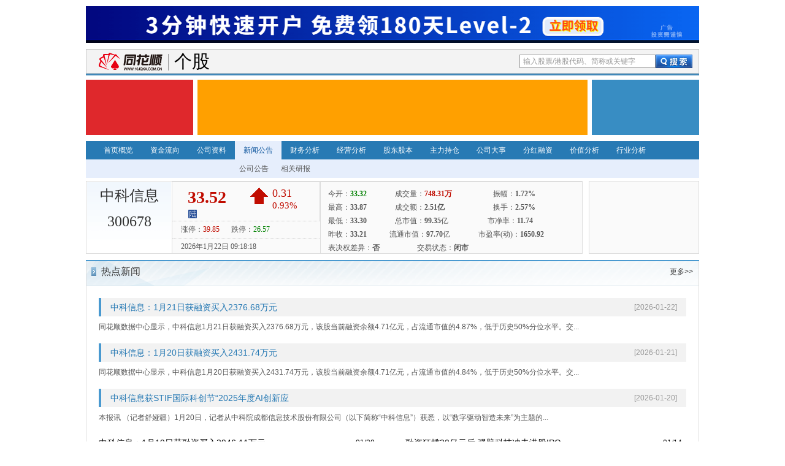

--- FILE ---
content_type: text/html; charset=utf-8
request_url: http://stockpage.10jqka.com.cn/300678/news/
body_size: 5342
content:
<!DOCTYPE html>
<html xmlns="http://www.w3.org/1999/xhtml">
<head>
<meta http-equiv="Content-Type" content="text/html; charset=UTF-8">
<meta http-equiv="X-UA-Compatible" content="IE=EmulateIE7">
<title>中科信息(300678)新闻公告_个股行情_同花顺财经</title>
<meta name="keywords" content="中科信息(300678)个股点评,中科信息(300678)个股查询,中科信息(300678)个股行情,中科信息(300678)个股资讯,中科信息(300678)个股数据,中科信息(300678)个股实时行情">
<meta name="description" content="提供中科信息(300678)五档盘口、逐笔交易等实时行情数据；汇总中科信息(300678)基本资料及重大新闻、研究报告及行业资讯，解读中科信息(300678)主力资金动向、财务数据，为投资中科信息(300678)提供参考决策">
<meta name="reboot" content="all">
<meta
  http-equiv="Content-Security-Policy"
  content="upgrade-insecure-requests"
/>
<script type="text/javascript" src="//s.thsi.cn/js/chameleon/chameleon.1.9.min.1769073.js"></script> <script>
  var protocol = window.location.protocol;
  if (protocol == "http:") {
    window.location.href = window.location.href.replace("http", "https");
  }
</script>
<style>
.self_select{
	display: none !important;
}
</style>
<link rel="stylesheet" href="http://s.thsi.cn/css/stockpage/new/common_v2.20180122.css" type="text/css">
<link rel="stylesheet" href="http://s.thsi.cn/combo?css/stockpage/&new/chart_v2.20160414.css&new/style_v3-2.20180122.css&new/add_v2.css&new/holder.css" type="text/css">

<link rel="icon" href="http://stockpage.10jqka.com.cn/images/favicon.ico" mce_href="/images/favicon.ico" type="image/x-icon">
</head>
<body><script>document.domain = "10jqka.com.cn";</script>
<link href="//s.thsi.cn/combo?css/stockpage/append.V3.min.css&css/navigation/&nav_v2.min.css&nav_blue.min.css!20141020" rel="stylesheet" type="text/css" />
<link href="//s.thsi.cn/css/stockpage/s2015/1000style.css" rel="stylesheet" type="text/css" />
<script type="text/javascript" src="http://cbjs.baidu.com/js/m.js"></script>
<script type="text/javascript" src="//s.thsi.cn/cb?js/cmsad/cmsadv1.js" charset="utf-8"></script>
<script type="text/javascript">BAIDU_CLB_preloadSlots("950906","950907", "1096141", "1096142", "1096131", "1096134", "1096135", "1096136", "966227", "999711");</script>


<div id="ad1" class="adplace ad1">

</div>
<script>

	_cmsad({
		appendId:'ad1',
		adb_id:'170'
	});

</script>
<div id="in_channelhead"><div class="header w960" id="hd">
	<div class="header_search">
		<div class="logo"><a href="http://www.10jqka.com.cn" class="site_logo"> <img height="29" width="115" alt="同花顺" title="同花顺" src="http://i.thsi.cn/images/navigation/logo/logo_ths.png" /></a> <a href="http://stockpage.10jqka.com.cn" class="sub_logo" title="个股">个股</a></div>
		<div class="search_box">
			<input autocomplete="off" type="text" value="输入股票/港股代码、简称或关键字" class="search_input" id="search_input" onfocus="(this.value=='输入股票/港股代码、简称或关键字')&&(this.value = '')" onblur="!(this.value) && (this.value='输入股票/港股代码、简称或关键字');" />
			<input type="submit" value="搜索" class="search_btn" />
		</div>
	</div>
</div>	</div>

<div class="line"></div>

<div class="adplace ad2 clearfix">
	<div class="ad2-1">
		<script type="text/javascript">BAIDU_CLB_fillSlot("1096134");</script>
	</div>
	<div class="ad2-2">
		<script type="text/javascript">BAIDU_CLB_fillSlot("1096135");</script>
	</div>
	<div class="ad2-3">
		<script type="text/javascript">BAIDU_CLB_fillSlot("1096136");</script>
	</div>
</div>
<div style="display:none" id="indexBasicData">2.96|2.91|2.86</div>
	
<div id="in_menu"><div class="menu">
<div class="top_menu">
	<h2 class="nav_list cb">
		<a class="stat home " href="/300678/" stat="f10_stat_1">首页概览</a>						<a class="stat " stat="f10_sp_zjlx" href="/300678/funds/">资金流向</a> 		
		<a class="stat " stat="f10_sp_company" href="/300678/company/">公司资料</a>
		<a class="stat nav_current" stat="f10_sp_news" href="/300678/news/">新闻公告</a>
		<a class="stat " stat="f10_sp_finance" href="/300678/finance/">财务分析</a>
		<a class="stat " stat="f10_sp_operate" href="/300678/operate/">经营分析</a> 
		<a class="stat " stat="f10_sp_holder" href="/300678/holder/">股东股本</a>
		<a class="stat " stat="f10_sp_position" href="/300678/position/">主力持仓</a>
		<a class="stat " stat="f10_sp_event" href="/300678/event/">公司大事</a>
		<a class="stat " stat="f10_sp_bonus" href="/300678/bonus/">分红融资</a>
		<a class="stat " stat="f10_sp_worth" href="/300678/worth/">价值分析</a>
		<a class="stat " stat="f10_sp_field" href="/300678/field/">行业分析</a>							         
	</h2>

	<ul class="sub_list " style="display:none;  padding-left:11px; ">
		<li class="sl_first"><a href="/300678/#hqzs" class="turnto" name="hqzs">行情走势</a></li>                                   			
		<!-- <li ><a href="/300678/#tbts" class="turnto" name="tbts">特别提示</a></li> -->
<!--		<li><a href="/300678/#zxxx">最新消息</a></li>-->
		<li><a href="/300678/#xwgg" class="turnto" name="xwgg">最新消息</a></li>
<!-- 		<li><a href="http://stockpage.10jqka.com.cn/300678/finance/#finance" class="turnto" name="cwzb">财务指标</a></li> -->
		<li><a href="/300678/#lhb" class="turnto" name="lhb">龙虎榜</a></li>
		<li><a href="/300678/#dzjy" class="turnto" name="dzjy">大宗交易</a></li>
		<li><a href="/300678/#margin" class="turnto" name="rzrq">融资融券</a></li>
		<!-- <li><a href="/300678/#gb" class="turnto" name="gb">股吧</a></li>	 -->							
	</ul>		<ul class="sub_list " style="display:none;  padding-left:86px; ">
		<li class="sl_first"><a href="/300678/funds/#funds_sszjlx" class="turnto" name="funds_sszjlx">实时资金流向</a></li>
		<li><a href="/300678/funds/#funds_zlzjzz" class="turnto" name="funds_zlzjzz">主力资金追踪</a></li>
		<li><a href="/300678/funds/#funds_lszjsj" class="turnto" name="funds_lszjsj">历史资金数据一览</a></li>							
	</ul>	
	<ul class="sub_list " style="display:none;  padding-left:163px; ">
		<li class="sl_first"><a href="/300678/company/#detail" class="turnto" name="detail">详细情况</a></li>
		<li><a href="/300678/company/#manager" class="turnto" name="manager">高管介绍</a></li>
		<li><a href="/300678/company/#publish" class="turnto" name="publish">发行相关</a></li>
		<li><a href="/300678/company/#share" 	 class="turnto" name="share">参股控股公司</a></li>								
	</ul>
	<ul class="sub_list " style="   padding-left:240px;">
		<!-- <li class="sl_first"><a href="/300678/news/#linkage" class="turnto" name="linkage">新闻与股价联动</a></li> -->
		<li><a href="/300678/news/#pubs" class="turnto" name="pubs">公司公告</a></li>
		<li><a href="/300678/news/#report" class="turnto" name="report">相关研报</a></li>
	</ul>
	<ul class="sub_list " style="display:none;   padding-left:315px; ">
		<li class="sl_first"><a href="/300678/finance/#finance" class="turnto" name="finance">财务指标</a></li>                   			
		<li><a href="/300678/finance/#alter" 		class="turnto" name="alter">指标变动说明</a></li>
		<li><a href="/300678/finance/#assetdebt" 	class="turnto" name="assetdebt">资产负债构成</a></li>
		<li><a href="/300678/finance/#view" 		class="turnto" name="view">财务报表</a></li>								
	</ul>
	<ul class="sub_list " style="display:none; padding-left:392px; ">			<li class="sl_first"><a href="/300678/operate/#intro" class="turnto" name="intro">主营介绍</a></li>	
		
		<li><a href="/300678/operate/#invest" 	class="turnto" name="invest">运营业务数据</a></li>
		<li><a href="/300678/operate/#analysis" 	class="turnto" name="analysis">主营构成分析</a></li>				<li><a href="/300678/operate/#observe" class="turnto" name="observe">董事会经营评述</a></li>
					
	</ul>
	<ul class="sub_list " style="display:none;  padding-left:469px; ">
		<li class="sl_first"><a href="/300678/holder/#holdernum" class="turnto" name="holdernum">股东人数</a></li>                                   			
		<li><a href="/300678/holder/#flowholder" 	 class="turnto" name="flowholder">十大流通股东</a></li>
		<li><a href="/300678/holder/#tenholder"  	 class="turnto" name="tenholder">十大股东</a></li>						<li><a href="/300678/holder/#holdlevel"  	 class="turnto" name="holdlevel">控股层级关系</a></li>
	</ul>
	<ul class="sub_list " style="display:none;  padding-left:544px; ">
		<li class="sl_first"><a href="/300678/position/#organhold" class="turnto" name="organhold">机构持股汇总</a></li>                                   			
		<li><a href="/300678/position/#holdetail" class="turnto" name="holdetail">机构持仓明细</a></li>								
	</ul>
	<ul class="sub_list " style="display:none;  padding-left:420px;">
		<li class="sl_first"><a href="/300678/event/#remind" class="turnto" name="remind">特别提示</a></li>                                   			
		<li><a href="/300678/event/#manager" class="turnto" name="manager">高管持股变动</a></li>
		<li><a href="/300678/event/#holder" class="turnto" name="holder">股东持股变动</a></li>
		<li><a href="/300678/event/#guarantee" class="turnto" name="guarantee">担保明细</a></li>
		<li><a href="/300678/event/#violate" class="turnto" name="violate">违规处理</a></li>									
	</ul>
	<ul class="sub_list " style="display:none;  padding-left:695px; ">
		<li class="sl_first"><a href="/300678/bonus/#bonuslist" class="turnto" name="bonuslist">分红情况</a></li>                                   			
		<li><a href="/300678/bonus/#additionprofile" class="turnto" name="additionprofile">增发概况</a></li>
		<li><a href="/300678/bonus/#stockallot" class="turnto" name="stockallot">配股概况</a></li>								
	</ul>
	<ul class="sub_list " style="display:none; padding-left:695px;">
		<li class="sl_first"><a href="/300678/worth/#forecast" class="turnto" name="forecast">业绩预测</a></li>
		<li><a href="/300678/worth/#forecastdetail" class="turnto" name="forecastdetail">业绩预测详表</a></li>                     			
		<li><a href="/300678/worth/#stockreport" class="turnto" name="stockreport">个股研报</a></li>
		<!-- <li><a href="/300678/worth/#tradereport" class="turnto" name="tradereport">同行业研报</a></li> -->							
	</ul>
	
	<ul class="sub_list " style="display:none; padding-left:810px;">
		<li class="sl_first"><a href="/300678/field/#fieldstatus" class="turnto" name="fieldstatus">行业地位</a></li>                                   			
		<li><a href="/300678/field/#fieldnews" class="turnto" name="fieldnews">行业新闻</a></li>
	</ul>
</div>
</div></div><div style="clear:both"></div><div id="in_squote"><script src="http://dup.baidustatic.com/js/ds.js"></script>
<div class="m_header">

	<h1 class="m_logo fl">

		<a href="http://stockpage.10jqka.com.cn/300678/" >
		<strong stockname="中科信息" id="stockNamePlace" stockmarket="hs" stockcode="300678" >中科信息<br>300678</strong>
		</a>
				<a taid="d_00001" class="self_select fr zxg_1" href="javascript:void(0);">加入自选股</a>
		
	</h1>

	
	<div class="new_detail fl">
			<iframe src="http://stockpage.10jqka.com.cn/realHead_v2.html#hs_300678" name="ifm" width="100%" height="100%" marginheight="0" marginwidth="0" frameborder="0" scrolling="no"></iframe>
		</div>
	
	
	<ul id="stock_ad3" class="adplace ad3" >
		<li>
            <advert-common :adkey="adkey1" :userid="userid" :app-info="appInfo" :is-prod="isProd"  :ad-type="adType"></advert-common>
        </li>
		<li>
            <advert-common :adkey="adkey2" :userid="userid" :app-info="appInfo" :is-prod="isProd" :ad-type="adType"></advert-common>
        </li>
		<li>
            <advert-common :adkey="adkey3" :userid="userid" :app-info="appInfo" :is-prod="isProd"  :ad-type="adType"></advert-common>
        </li>
		<li>
            <advert-common :adkey="adkey4" :userid="userid" :app-info="appInfo" :is-prod="isProd" :ad-type="adType"></advert-common>
        </li>
	</ul>
</div></div><div style="clear:both"></div>
<div class="main_content"> <div id="ajax_news_info" style="display:none;"></div>
</div>
<input id="catecode"  type="hidden" value="newset">
<input id="stockCode" type="hidden" value="300678">
<div style="display:none" id="pageStockCode">300678</div>
<div style="display:none" id="indexBasicData">2.96|2.91|2.86</div>
<script type="text/javascript" src="http://s.thsi.cn/combo?js/excanvas.min.js&js/jquery-1.7.2.min.js&js/basic/stock/QeeChart.js&js/stockpage/new/eventlinkage.js&js/stockpage/new/stockinfo.20160127.js&js/basic/stock/reportlist.20130821.min.js"></script>
<script src="http://s.thsi.cn/js/stockpage/new/public_v2-1.min.js"></script>
<div style="display:none" id="pageStockName">中科信息</div>
<script type="text/javascript" src="http://s.thsi.cn/cb?js/navigation/;jquery.bgiframe.min.js;jquery.ui.position.min.js;autocomplete-2.0.1.min.js&20170314" charset="utf-8"></script>
<script type="text/javascript" src="http://s.thsi.cn/cb?js/stockpage/;new/pagehead_v2.min.js;header.js;new/menu_v3.20180122.js&20170314"></script>
<div id="footer">
	<p>
		<a href="http://news.10jqka.com.cn/tzz/" rel="nofollow">投资者关系</a><span class="ff">|</span>
		<a href="http://news.10jqka.com.cn/c/20100105/61833421.shtml" rel="nofollow">关于同花顺</a><span>|</span>
		<a href="http://download.10jqka.com.cn/">软件下载</a><span>|</span>
		<a href="http://www.10jqka.com.cn/ia/pass_buck.php" rel="nofollow">法律声明</a><span>|</span>
		<a href="http://www.10jqka.com.cn/hexin_license.htm" rel="nofollow">运营许可</a><span>|</span>
		<a href="http://www.10jqka.com.cn/modules.php?name=what&amp;page=cooperate" rel="nofollow">内容合作</a><span>|</span>
		<a href="http://www.10jqka.com.cn/hexin_contact.htm" rel="nofollow">联系我们</a><span>|</span>
		<a href="http://news.10jqka.com.cn/list/link.shtml" rel="nofollow">友情链接</a><span>|</span>
		<a href="http://news.10jqka.com.cn/msg/" rel="nofollow">网友意见箱</a><span>|</span>
		<a href="http://job.10jqka.com.cn/" rel="nofollow">招聘英才</a>
	</p>
	<p class="c333">Copyright&#169;Hithink RoyalFlush Information Network Co.,Ltd.</p>
	<p class="c333">浙江核新同花顺网络信息股份有限公司版权所有</p>
</div>
<div id="dialgo_box" class="dialgo_box hidden">
	<h2 class="dialgo_pos">
		<span class="dialgo_closed"></span>
		您尚未登录，请登录后再添加自选股！
	</h2>
	<form id="loginForm" method="post" action="https://upass.10jqka.com.cn/login">
		<input type="hidden" value="login_submit" name="act">
		<input id="redir" type="hidden" value="" name="redir"> 
		<div class="dialgo_main">
			<table width="290" cellspacing="0" cellpadding="0" border="0">
				<tbody>
					<tr>
						<td width="50" height="30">
							<span class="FC5">用户名：</span>
						</td>
						<td width="176">
							<input type="text" tabindex="1" style="width:169px; height:20px;" name="uname">
						</td>
						<td>
							<a class="FC5" target="_blank" href="http://www.10jqka.com.cn/modules.php?name=Register">快速注册</a>
						</td>
					</tr>
					<tr>
						<td height="30">
							<span class="FC5">密  码：</span>
						</td>
						<td>
							<input type="password" tabindex="2" name="passwd" style="width:169px; height:20px;">
						</td>
						<td>
							<a class="FC11" target="_blank" href="http://i.10jqka.com.cn/lostpass/index">忘记密码?</a>
						</td>
					</tr>
				</tbody>
			</table>
		</div>
		<input class="dialgo_login" type="submit" tabindex="3" value="">
	</form>
</div><!-- 广告位：个股左侧悬浮F-1 -->
<div class="ad-fix-left">
<!--<script type="text/javascript">BAIDU_CLB_fillSlot("966227");</script>-->
</div>
<!--<script type="text/javascript">BAIDU_CLB_fillSlot("999711");</script>-->
<!-- 广告位：个股左侧悬浮F-1 -->
<script type="text/javascript" src="http://s.thsi.cn/cb?js/ta.min.20110822.js;js/basic/stock/StatLoad.js&20170314"></script>
<script type="text/javascript">
$(".m_s_l").statload();
document.domain="10jqka.com.cn";
var id = "29,info_gather";
var sid = "f10_sp_news";

TA.log({'id':sid,'fid':id,_top:false});
$(".stat").click(function(){
	var childid = $(this).attr('stat');
	TA.log({'id':childid,_top:false,nj:1});
});

</script>
<!-- 个股引导脚本 start -->
<script type="text/javascript" src="http://s.thsi.cn/js/stockpage/append.min.js"></script>
<!-- 个股引导脚本 end -->
<!-- 挂旗广告 2014-07-29 start -->
<!--<div class="ad_right none imgWrap" id="imgWrap"><a href="javascript:void(0)" onclick="javascript:hideTopAds()" target="_self" style="font-size:12px;">关闭</a><br/><a href="#" target="_blank" class="imgA"><img src="" class="imgBig"/><img src="" class="none imgSmall"/></a></div>
<div class="ad_left none imgWrap"><a href="javascript:void(0)" onclick="javascript:hideTopAds()" target="_self" style="font-size:12px;">关闭</a><br/><a href="#" target="_blank" class="imgA"><img src="" class="imgBig"/><img src="" class="none imgSmall"/></a></div>
<script src="http://ad.thsi.cn/siteHome/163.txt" type="text/javascript"></script>
<script src="http://s.thsi.cn/js/stockpage/sideAd3.20140901.js" type="text/javascript"></script>-->
<!-- 挂旗广告 2014-07-29 end -->
<!-- 百度统计 start -->
<script type="text/javascript" src="http://s.thsi.cn/js/ads/baidu_stockpage.2.js"></script><script type="text/javascript" src="http://s.thsi.cn/js/stockpage/indexAd.min.20150701.js"></script>
<!-- 百度统计 end -->
</body>
</html>

--- FILE ---
content_type: text/html; charset=utf-8
request_url: https://stockpage.10jqka.com.cn/300678/news/
body_size: 5341
content:
<!DOCTYPE html>
<html xmlns="http://www.w3.org/1999/xhtml">
<head>
<meta http-equiv="Content-Type" content="text/html; charset=UTF-8">
<meta http-equiv="X-UA-Compatible" content="IE=EmulateIE7">
<title>中科信息(300678)新闻公告_个股行情_同花顺财经</title>
<meta name="keywords" content="中科信息(300678)个股点评,中科信息(300678)个股查询,中科信息(300678)个股行情,中科信息(300678)个股资讯,中科信息(300678)个股数据,中科信息(300678)个股实时行情">
<meta name="description" content="提供中科信息(300678)五档盘口、逐笔交易等实时行情数据；汇总中科信息(300678)基本资料及重大新闻、研究报告及行业资讯，解读中科信息(300678)主力资金动向、财务数据，为投资中科信息(300678)提供参考决策">
<meta name="reboot" content="all">
<meta
  http-equiv="Content-Security-Policy"
  content="upgrade-insecure-requests"
/>
<script type="text/javascript" src="//s.thsi.cn/js/chameleon/chameleon.1.9.min.1769073.js"></script> <script>
  var protocol = window.location.protocol;
  if (protocol == "http:") {
    window.location.href = window.location.href.replace("http", "https");
  }
</script>
<style>
.self_select{
	display: none !important;
}
</style>
<link rel="stylesheet" href="http://s.thsi.cn/css/stockpage/new/common_v2.20180122.css" type="text/css">
<link rel="stylesheet" href="http://s.thsi.cn/combo?css/stockpage/&new/chart_v2.20160414.css&new/style_v3-2.20180122.css&new/add_v2.css&new/holder.css" type="text/css">

<link rel="icon" href="http://stockpage.10jqka.com.cn/images/favicon.ico" mce_href="/images/favicon.ico" type="image/x-icon">
</head>
<body><script>document.domain = "10jqka.com.cn";</script>
<link href="//s.thsi.cn/combo?css/stockpage/append.V3.min.css&css/navigation/&nav_v2.min.css&nav_blue.min.css!20141020" rel="stylesheet" type="text/css" />
<link href="//s.thsi.cn/css/stockpage/s2015/1000style.css" rel="stylesheet" type="text/css" />
<script type="text/javascript" src="http://cbjs.baidu.com/js/m.js"></script>
<script type="text/javascript" src="//s.thsi.cn/cb?js/cmsad/cmsadv1.js" charset="utf-8"></script>
<script type="text/javascript">BAIDU_CLB_preloadSlots("950906","950907", "1096141", "1096142", "1096131", "1096134", "1096135", "1096136", "966227", "999711");</script>


<div id="ad1" class="adplace ad1">

</div>
<script>

	_cmsad({
		appendId:'ad1',
		adb_id:'170'
	});

</script>
<div id="in_channelhead"><div class="header w960" id="hd">
	<div class="header_search">
		<div class="logo"><a href="http://www.10jqka.com.cn" class="site_logo"> <img height="29" width="115" alt="同花顺" title="同花顺" src="http://i.thsi.cn/images/navigation/logo/logo_ths.png" /></a> <a href="http://stockpage.10jqka.com.cn" class="sub_logo" title="个股">个股</a></div>
		<div class="search_box">
			<input autocomplete="off" type="text" value="输入股票/港股代码、简称或关键字" class="search_input" id="search_input" onfocus="(this.value=='输入股票/港股代码、简称或关键字')&&(this.value = '')" onblur="!(this.value) && (this.value='输入股票/港股代码、简称或关键字');" />
			<input type="submit" value="搜索" class="search_btn" />
		</div>
	</div>
</div>	</div>

<div class="line"></div>

<div class="adplace ad2 clearfix">
	<div class="ad2-1">
		<script type="text/javascript">BAIDU_CLB_fillSlot("1096134");</script>
	</div>
	<div class="ad2-2">
		<script type="text/javascript">BAIDU_CLB_fillSlot("1096135");</script>
	</div>
	<div class="ad2-3">
		<script type="text/javascript">BAIDU_CLB_fillSlot("1096136");</script>
	</div>
</div>
<div style="display:none" id="indexBasicData">2.96|2.91|2.86</div>
	
<div id="in_menu"><div class="menu">
<div class="top_menu">
	<h2 class="nav_list cb">
		<a class="stat home " href="/300678/" stat="f10_stat_1">首页概览</a>						<a class="stat " stat="f10_sp_zjlx" href="/300678/funds/">资金流向</a> 		
		<a class="stat " stat="f10_sp_company" href="/300678/company/">公司资料</a>
		<a class="stat nav_current" stat="f10_sp_news" href="/300678/news/">新闻公告</a>
		<a class="stat " stat="f10_sp_finance" href="/300678/finance/">财务分析</a>
		<a class="stat " stat="f10_sp_operate" href="/300678/operate/">经营分析</a> 
		<a class="stat " stat="f10_sp_holder" href="/300678/holder/">股东股本</a>
		<a class="stat " stat="f10_sp_position" href="/300678/position/">主力持仓</a>
		<a class="stat " stat="f10_sp_event" href="/300678/event/">公司大事</a>
		<a class="stat " stat="f10_sp_bonus" href="/300678/bonus/">分红融资</a>
		<a class="stat " stat="f10_sp_worth" href="/300678/worth/">价值分析</a>
		<a class="stat " stat="f10_sp_field" href="/300678/field/">行业分析</a>							         
	</h2>

	<ul class="sub_list " style="display:none;  padding-left:11px; ">
		<li class="sl_first"><a href="/300678/#hqzs" class="turnto" name="hqzs">行情走势</a></li>                                   			
		<!-- <li ><a href="/300678/#tbts" class="turnto" name="tbts">特别提示</a></li> -->
<!--		<li><a href="/300678/#zxxx">最新消息</a></li>-->
		<li><a href="/300678/#xwgg" class="turnto" name="xwgg">最新消息</a></li>
<!-- 		<li><a href="http://stockpage.10jqka.com.cn/300678/finance/#finance" class="turnto" name="cwzb">财务指标</a></li> -->
		<li><a href="/300678/#lhb" class="turnto" name="lhb">龙虎榜</a></li>
		<li><a href="/300678/#dzjy" class="turnto" name="dzjy">大宗交易</a></li>
		<li><a href="/300678/#margin" class="turnto" name="rzrq">融资融券</a></li>
		<!-- <li><a href="/300678/#gb" class="turnto" name="gb">股吧</a></li>	 -->							
	</ul>		<ul class="sub_list " style="display:none;  padding-left:86px; ">
		<li class="sl_first"><a href="/300678/funds/#funds_sszjlx" class="turnto" name="funds_sszjlx">实时资金流向</a></li>
		<li><a href="/300678/funds/#funds_zlzjzz" class="turnto" name="funds_zlzjzz">主力资金追踪</a></li>
		<li><a href="/300678/funds/#funds_lszjsj" class="turnto" name="funds_lszjsj">历史资金数据一览</a></li>							
	</ul>	
	<ul class="sub_list " style="display:none;  padding-left:163px; ">
		<li class="sl_first"><a href="/300678/company/#detail" class="turnto" name="detail">详细情况</a></li>
		<li><a href="/300678/company/#manager" class="turnto" name="manager">高管介绍</a></li>
		<li><a href="/300678/company/#publish" class="turnto" name="publish">发行相关</a></li>
		<li><a href="/300678/company/#share" 	 class="turnto" name="share">参股控股公司</a></li>								
	</ul>
	<ul class="sub_list " style="   padding-left:240px;">
		<!-- <li class="sl_first"><a href="/300678/news/#linkage" class="turnto" name="linkage">新闻与股价联动</a></li> -->
		<li><a href="/300678/news/#pubs" class="turnto" name="pubs">公司公告</a></li>
		<li><a href="/300678/news/#report" class="turnto" name="report">相关研报</a></li>
	</ul>
	<ul class="sub_list " style="display:none;   padding-left:315px; ">
		<li class="sl_first"><a href="/300678/finance/#finance" class="turnto" name="finance">财务指标</a></li>                   			
		<li><a href="/300678/finance/#alter" 		class="turnto" name="alter">指标变动说明</a></li>
		<li><a href="/300678/finance/#assetdebt" 	class="turnto" name="assetdebt">资产负债构成</a></li>
		<li><a href="/300678/finance/#view" 		class="turnto" name="view">财务报表</a></li>								
	</ul>
	<ul class="sub_list " style="display:none; padding-left:392px; ">			<li class="sl_first"><a href="/300678/operate/#intro" class="turnto" name="intro">主营介绍</a></li>	
		
		<li><a href="/300678/operate/#invest" 	class="turnto" name="invest">运营业务数据</a></li>
		<li><a href="/300678/operate/#analysis" 	class="turnto" name="analysis">主营构成分析</a></li>				<li><a href="/300678/operate/#observe" class="turnto" name="observe">董事会经营评述</a></li>
					
	</ul>
	<ul class="sub_list " style="display:none;  padding-left:469px; ">
		<li class="sl_first"><a href="/300678/holder/#holdernum" class="turnto" name="holdernum">股东人数</a></li>                                   			
		<li><a href="/300678/holder/#flowholder" 	 class="turnto" name="flowholder">十大流通股东</a></li>
		<li><a href="/300678/holder/#tenholder"  	 class="turnto" name="tenholder">十大股东</a></li>						<li><a href="/300678/holder/#holdlevel"  	 class="turnto" name="holdlevel">控股层级关系</a></li>
	</ul>
	<ul class="sub_list " style="display:none;  padding-left:544px; ">
		<li class="sl_first"><a href="/300678/position/#organhold" class="turnto" name="organhold">机构持股汇总</a></li>                                   			
		<li><a href="/300678/position/#holdetail" class="turnto" name="holdetail">机构持仓明细</a></li>								
	</ul>
	<ul class="sub_list " style="display:none;  padding-left:420px;">
		<li class="sl_first"><a href="/300678/event/#remind" class="turnto" name="remind">特别提示</a></li>                                   			
		<li><a href="/300678/event/#manager" class="turnto" name="manager">高管持股变动</a></li>
		<li><a href="/300678/event/#holder" class="turnto" name="holder">股东持股变动</a></li>
		<li><a href="/300678/event/#guarantee" class="turnto" name="guarantee">担保明细</a></li>
		<li><a href="/300678/event/#violate" class="turnto" name="violate">违规处理</a></li>									
	</ul>
	<ul class="sub_list " style="display:none;  padding-left:695px; ">
		<li class="sl_first"><a href="/300678/bonus/#bonuslist" class="turnto" name="bonuslist">分红情况</a></li>                                   			
		<li><a href="/300678/bonus/#additionprofile" class="turnto" name="additionprofile">增发概况</a></li>
		<li><a href="/300678/bonus/#stockallot" class="turnto" name="stockallot">配股概况</a></li>								
	</ul>
	<ul class="sub_list " style="display:none; padding-left:695px;">
		<li class="sl_first"><a href="/300678/worth/#forecast" class="turnto" name="forecast">业绩预测</a></li>
		<li><a href="/300678/worth/#forecastdetail" class="turnto" name="forecastdetail">业绩预测详表</a></li>                     			
		<li><a href="/300678/worth/#stockreport" class="turnto" name="stockreport">个股研报</a></li>
		<!-- <li><a href="/300678/worth/#tradereport" class="turnto" name="tradereport">同行业研报</a></li> -->							
	</ul>
	
	<ul class="sub_list " style="display:none; padding-left:810px;">
		<li class="sl_first"><a href="/300678/field/#fieldstatus" class="turnto" name="fieldstatus">行业地位</a></li>                                   			
		<li><a href="/300678/field/#fieldnews" class="turnto" name="fieldnews">行业新闻</a></li>
	</ul>
</div>
</div></div><div style="clear:both"></div><div id="in_squote"><script src="http://dup.baidustatic.com/js/ds.js"></script>
<div class="m_header">

	<h1 class="m_logo fl">

		<a href="http://stockpage.10jqka.com.cn/300678/" >
		<strong stockname="中科信息" id="stockNamePlace" stockmarket="hs" stockcode="300678" >中科信息<br>300678</strong>
		</a>
				<a taid="d_00001" class="self_select fr zxg_1" href="javascript:void(0);">加入自选股</a>
		
	</h1>

	
	<div class="new_detail fl">
			<iframe src="http://stockpage.10jqka.com.cn/realHead_v2.html#hs_300678" name="ifm" width="100%" height="100%" marginheight="0" marginwidth="0" frameborder="0" scrolling="no"></iframe>
		</div>
	
	
	<ul id="stock_ad3" class="adplace ad3" >
		<li>
            <advert-common :adkey="adkey1" :userid="userid" :app-info="appInfo" :is-prod="isProd"  :ad-type="adType"></advert-common>
        </li>
		<li>
            <advert-common :adkey="adkey2" :userid="userid" :app-info="appInfo" :is-prod="isProd" :ad-type="adType"></advert-common>
        </li>
		<li>
            <advert-common :adkey="adkey3" :userid="userid" :app-info="appInfo" :is-prod="isProd"  :ad-type="adType"></advert-common>
        </li>
		<li>
            <advert-common :adkey="adkey4" :userid="userid" :app-info="appInfo" :is-prod="isProd" :ad-type="adType"></advert-common>
        </li>
	</ul>
</div></div><div style="clear:both"></div>
<div class="main_content"> <div id="ajax_news_info" style="display:none;"></div>
</div>
<input id="catecode"  type="hidden" value="newset">
<input id="stockCode" type="hidden" value="300678">
<div style="display:none" id="pageStockCode">300678</div>
<div style="display:none" id="indexBasicData">2.96|2.91|2.86</div>
<script type="text/javascript" src="http://s.thsi.cn/combo?js/excanvas.min.js&js/jquery-1.7.2.min.js&js/basic/stock/QeeChart.js&js/stockpage/new/eventlinkage.js&js/stockpage/new/stockinfo.20160127.js&js/basic/stock/reportlist.20130821.min.js"></script>
<script src="http://s.thsi.cn/js/stockpage/new/public_v2-1.min.js"></script>
<div style="display:none" id="pageStockName">中科信息</div>
<script type="text/javascript" src="http://s.thsi.cn/cb?js/navigation/;jquery.bgiframe.min.js;jquery.ui.position.min.js;autocomplete-2.0.1.min.js&20170314" charset="utf-8"></script>
<script type="text/javascript" src="http://s.thsi.cn/cb?js/stockpage/;new/pagehead_v2.min.js;header.js;new/menu_v3.20180122.js&20170314"></script>
<div id="footer">
	<p>
		<a href="http://news.10jqka.com.cn/tzz/" rel="nofollow">投资者关系</a><span class="ff">|</span>
		<a href="http://news.10jqka.com.cn/c/20100105/61833421.shtml" rel="nofollow">关于同花顺</a><span>|</span>
		<a href="http://download.10jqka.com.cn/">软件下载</a><span>|</span>
		<a href="http://www.10jqka.com.cn/ia/pass_buck.php" rel="nofollow">法律声明</a><span>|</span>
		<a href="http://www.10jqka.com.cn/hexin_license.htm" rel="nofollow">运营许可</a><span>|</span>
		<a href="http://www.10jqka.com.cn/modules.php?name=what&amp;page=cooperate" rel="nofollow">内容合作</a><span>|</span>
		<a href="http://www.10jqka.com.cn/hexin_contact.htm" rel="nofollow">联系我们</a><span>|</span>
		<a href="http://news.10jqka.com.cn/list/link.shtml" rel="nofollow">友情链接</a><span>|</span>
		<a href="http://news.10jqka.com.cn/msg/" rel="nofollow">网友意见箱</a><span>|</span>
		<a href="http://job.10jqka.com.cn/" rel="nofollow">招聘英才</a>
	</p>
	<p class="c333">Copyright&#169;Hithink RoyalFlush Information Network Co.,Ltd.</p>
	<p class="c333">浙江核新同花顺网络信息股份有限公司版权所有</p>
</div>
<div id="dialgo_box" class="dialgo_box hidden">
	<h2 class="dialgo_pos">
		<span class="dialgo_closed"></span>
		您尚未登录，请登录后再添加自选股！
	</h2>
	<form id="loginForm" method="post" action="https://upass.10jqka.com.cn/login">
		<input type="hidden" value="login_submit" name="act">
		<input id="redir" type="hidden" value="" name="redir"> 
		<div class="dialgo_main">
			<table width="290" cellspacing="0" cellpadding="0" border="0">
				<tbody>
					<tr>
						<td width="50" height="30">
							<span class="FC5">用户名：</span>
						</td>
						<td width="176">
							<input type="text" tabindex="1" style="width:169px; height:20px;" name="uname">
						</td>
						<td>
							<a class="FC5" target="_blank" href="http://www.10jqka.com.cn/modules.php?name=Register">快速注册</a>
						</td>
					</tr>
					<tr>
						<td height="30">
							<span class="FC5">密  码：</span>
						</td>
						<td>
							<input type="password" tabindex="2" name="passwd" style="width:169px; height:20px;">
						</td>
						<td>
							<a class="FC11" target="_blank" href="http://i.10jqka.com.cn/lostpass/index">忘记密码?</a>
						</td>
					</tr>
				</tbody>
			</table>
		</div>
		<input class="dialgo_login" type="submit" tabindex="3" value="">
	</form>
</div><!-- 广告位：个股左侧悬浮F-1 -->
<div class="ad-fix-left">
<!--<script type="text/javascript">BAIDU_CLB_fillSlot("966227");</script>-->
</div>
<!--<script type="text/javascript">BAIDU_CLB_fillSlot("999711");</script>-->
<!-- 广告位：个股左侧悬浮F-1 -->
<script type="text/javascript" src="http://s.thsi.cn/cb?js/ta.min.20110822.js;js/basic/stock/StatLoad.js&20170314"></script>
<script type="text/javascript">
$(".m_s_l").statload();
document.domain="10jqka.com.cn";
var id = "29,info_gather";
var sid = "f10_sp_news";

TA.log({'id':sid,'fid':id,_top:false});
$(".stat").click(function(){
	var childid = $(this).attr('stat');
	TA.log({'id':childid,_top:false,nj:1});
});

</script>
<!-- 个股引导脚本 start -->
<script type="text/javascript" src="http://s.thsi.cn/js/stockpage/append.min.js"></script>
<!-- 个股引导脚本 end -->
<!-- 挂旗广告 2014-07-29 start -->
<!--<div class="ad_right none imgWrap" id="imgWrap"><a href="javascript:void(0)" onclick="javascript:hideTopAds()" target="_self" style="font-size:12px;">关闭</a><br/><a href="#" target="_blank" class="imgA"><img src="" class="imgBig"/><img src="" class="none imgSmall"/></a></div>
<div class="ad_left none imgWrap"><a href="javascript:void(0)" onclick="javascript:hideTopAds()" target="_self" style="font-size:12px;">关闭</a><br/><a href="#" target="_blank" class="imgA"><img src="" class="imgBig"/><img src="" class="none imgSmall"/></a></div>
<script src="http://ad.thsi.cn/siteHome/163.txt" type="text/javascript"></script>
<script src="http://s.thsi.cn/js/stockpage/sideAd3.20140901.js" type="text/javascript"></script>-->
<!-- 挂旗广告 2014-07-29 end -->
<!-- 百度统计 start -->
<script type="text/javascript" src="http://s.thsi.cn/js/ads/baidu_stockpage.2.js"></script><script type="text/javascript" src="http://s.thsi.cn/js/stockpage/indexAd.min.20150701.js"></script>
<!-- 百度统计 end -->
</body>
</html>

--- FILE ---
content_type: text/html; charset=utf-8
request_url: https://stockpage.10jqka.com.cn/realHead_v2.html
body_size: 2618
content:
<!DOCTYPE html PUBLIC "-//W3C//DTD XHTML 1.0 Transitional//EN" "//www.w3.org/TR/xhtml1/DTD/xhtml1-transitional.dtd">
<html xmlns="//www.w3.org/1999/xhtml"><head>
<meta http-equiv="Content-Type" content="text/html; charset=UTF-8">
<meta http-equiv="Content-Security-Policy" content="upgrade-insecure-requests">
<title>同花顺个股行情</title>
<!-- canvas resources -->
<link rel="stylesheet" href="./css/realhead/index_v2.css">
<link rel="stylesheet" href="//s.thsi.cn/cb?/css/stockpage/s2015/;home.css;personkzd.css;nav_v2.css;append.css&20150620" type="text/css">

</head>
<body style="line-height: 1.5; font-family: Tahoma;background:#fafafa;" class="stockpick_mainbody all_height">
<div class="new_detail fl">
	      <div class="price_box fl" id="hexm_curPrice_wrap">
				<div class="minute_price clearfix" id="quote_header">
					<span class="price" id="hexm_curPrice">--</span>
					<div class="price_details">
						<span class="plus_rate" id="hexm_float_price">--</span>
						<span class="price_plus" id="hexm_float_rate" style="font-size: 15px;">--</span>
					</div> 
				</div>
				<div class="minute_price ting clearfix" id="quote_header2" style="display:none">
					<span class="price"><a href="###">停牌</a></span>					
				</div>
		     	<div class="minute_price_ztdt fl">
		            <p>涨停：<span class="red" id="tmaxprice">--</span>跌停：<span class="green" id="tminprice">--</span></p>
		            <p id="timeshow" style="font-family: tahoma">timeshow</p>
				</div>
				<ul class="icon_list" id="iconList">
					<li class="icon zhu" title="该股通过注册制上市">
						<svg width="14" height="14">
							<image title="该股通过注册制上市" src="//i.thsi.cn/images/basic/stockpage/hqicon/zhu.png" xlink:href="//i.thsi.cn/images/basic/stockpage/hqicon/zhu.svg" width="14" height="14" alt="">
						</svg>
					</li>
					<li class="icon jia" title="属于协议控制架构">
						<svg width="14" height="14">
							<image title="属于协议控制架构" src="//i.thsi.cn/images/basic/stockpage/hqicon/jia.png" xlink:href="//i.thsi.cn/images/basic/stockpage/hqicon/jia.svg" width="14" height="14" alt="">
						</svg>
					</li>

					<li class="icon zhuan" title="市场化转融通">
						<svg width="14" height="14">
							<image title="市场化转融通" src="//i.thsi.cn/images/basic/stockpage/hqicon/zhuan.png" xlink:href="//i.thsi.cn/images/basic/stockpage/hqicon/zhuan.svg" width="14" height="14" alt="">
						</svg>
					</li>
					<li class="icon jie" title="限售股份出借">
						<svg width="14" height="14">
							<image title="限售股份出借" src="//i.thsi.cn/images/basic/stockpage/hqicon/jie.png" xlink:href="//i.thsi.cn/images/basic/stockpage/hqicon/jie.svg" width="14" height="14" alt="">
						</svg>
					</li>
					<li class="icon lu" title="该股为陆港通标的">
						<svg width="14" height="14">
							<image title="该股为陆港通标的" src="//i.thsi.cn/images/basic/stockpage/hqicon/lu.png" xlink:href="//i.thsi.cn/images/basic/stockpage/hqicon/lu.svg" width="14" height="14" alt="">
						</svg>
					</li>
				</ul>
	      </div>
		<ul class="new_trading fl">
	
			<li>
				<span class="jk">今开：<strong class="minus" id="topenprice">--</strong></span>
				<span class="trading_w contract_amount">&nbsp;&nbsp;&nbsp;成交量：<strong id="tamount" class="plus">--</strong></span>
				<span class="trading_t zf">&nbsp;&nbsp;&nbsp;&nbsp;&nbsp;&nbsp;&nbsp;&nbsp;振幅：<strong id="trange" >--</strong></span>
			</li>
			<li>
				<span class="zg">最高：<strong id="thighprice">--</strong></span>
				<span class="trading_w trading_volume">&nbsp;&nbsp;&nbsp;成交额：<strong id="tamounttotal">--</strong></span>
				<span class="trading_t hs">&nbsp;&nbsp;&nbsp;&nbsp;&nbsp;&nbsp;&nbsp;&nbsp;换手：<strong id="tchange">--</strong></span>
			</li>
			<li>
				<span class="zd">最低：<strong id="tlowprice">--</strong></span>
				<span class="trading_w trading_volume">&nbsp;&nbsp;&nbsp;总市值：<strong id="tvalue">--</strong>亿</span>
				<span class="trading_t sjl">&nbsp;&nbsp;&nbsp;&nbsp;&nbsp;市净率：<strong id="tvaluep">--</strong></span>
			</li>
			<li>
				<span class="zs">昨收：<strong id="pprice">--</strong></span>
				<span class="trading_w trading_volume">流通市值：<strong id="flowvalue">--</strong>亿</span>
				<span class="trading_t syl">市盈率(动)：<strong id="fvaluep">--</strong></span>
			</li>
			
			<li>
				<span class="trading_w trading_volume">表决权差异：<strong id="equalRights">--</strong></span>
				<span class="trading_t syl">交易状态：<strong id="stockStatus">--</strong></span>
			</li>
		</ul>
	</div>
        
    <!-- resources -->
    <script type="text/javascript" src="//s.thsi.cn/js/chameleon/chameleon.1.9.min.1769072.js"></script> <script src="//s.thsi.cn/js/jquery-1.9.1.min.js"></script>
	<script type="text/javascript" src="//s.thsi.cn/js/webHQ/resources/require.min.js"></script>
	<script charset="utf-8" src="//s.thsi.cn/cd/website-stockpage/js/pRealHead.js"></script>
    <!-- <script type="text/javascript" src="//s.thsi.cn/cb?js/webHQ/resources/;require.min.js;js/webHQ/pcRealHead/;pRealHead_v8_202001091600.js"></script> -->
    <script type="text/javascript">

    document.domain = "10jqka.com.cn";
    $(document).ready(function(){
		showtime();
     //   fetchPendinfo();
    });
      $(function() {
          var timer = setInterval(function() {
              if (window.hx_hq_canvas) {
                  clearInterval(timer);
                  var code = window.location.href.split('#')[1];
                  window.hx_hq_canvas.initShow(code);
              }
          }, 0)
      })
      function showtime(){
	      var now=new Date();
	      var year=now.getFullYear();
	      var month=now.getMonth()+1;
	      var day=now.getDate();
	      var hours=now.getHours();
	      var minutes=now.getMinutes();
	      var seconds=now.getSeconds();
	      if(hours<10){hours="0"+hours;}
	      if(minutes<10){minutes="0"+minutes;}
	      if(seconds<10){seconds="0"+seconds;}
	    
	      if(hours >=15){
	    	  hours = '15';
	    	  minutes ='00';
	    	  seconds ='00';
	      }
	      document.all.timeshow.innerHTML=""+year+"年"+month+"月"+day+"日 "+hours+":"+minutes+":"+seconds+"";
	      //一秒刷新一次显示时间
	      var timeID=setTimeout(showtime,1000);
      }
    
      function writeObj(obj){ 
  	    var description = ""; 
  	    for(var i in obj){   
  	        var property=obj[i];   
  	        description+=i+" = "+property+"\n";  
  	    }   
  	    alert(description); 
  	} 
	function fetchPendinfo() {
	   if(this.parent == this){
	
	   }else{
		   var stockcode = window.location.href.split('hs_')[1];
		   $.ajax({
				type: 'get',
				async:true,
				timeout : 5000, 
				url: '/spService/'+stockcode+'/Header/realHeader',
				dataType: 'json',
				success: function(data) {
					//基本行情
					var basic = $(window.parent.document).find("#indexBasicData").text();
					var ary = basic.split("|");	
					if(data.kp==0){
						var zsz = (parseFloat(ary[0]) * data.zs).toFixed(2);     //总市值
						var ltsz = (parseFloat(ary[1]) * data.zs).toFixed(2);    //流通市值
						var sjl = (parseFloat(data.zs / ary[2]) ).toFixed(2);     //市净率		
						$("#fvaluep").text('--');				//市盈率
						$("#tvalue").text(zsz);						//总市值
						$("#flowvalue").text(ltsz); 				//流通市值
						$("#tvaluep").text(sjl);					//市净率
					}else{
						var zsz = (parseFloat(ary[0]) * data.xj).toFixed(2);     //总市值
						var ltsz = (parseFloat(ary[1]) * data.xj).toFixed(2);    //流通市值
						var sjl = (parseFloat(data.xj / ary[2]) ).toFixed(2);     //市净率	
						$("#fvaluep").text(data.syl);				//市盈率
						$("#tvalue").text(zsz);						//总市值
						$("#flowvalue").text(ltsz); 				//流通市值
						$("#tvaluep").text(sjl);					//市净率
					}						
				}
			}); 
	   }
	}
</script>
</body></html>


--- FILE ---
content_type: text/html; charset=GBK
request_url: https://stockpage.10jqka.com.cn/ajax/code/300678/type/news/
body_size: 2396
content:
success<!-- 热点新闻模板 -->
<div class="m_box post_news post clearfix" id="news" stat="news_news">
	<div class="hd umt">
		<h2>热点新闻</h2>
		<a href="./mine.html" target="_self" class="fr more">更多&gt;&gt;</a>
	</div>
	<div class="bd clearfix">
		<div class="newslist clearfix">
													<dl>
					<dt>
						<a onclick="TA.log({'id':'f10_xwgg_xxdl','nj':1})" href="http://news.10jqka.com.cn/field/20260122/674212541.shtml" class="fl wid_ad client" target="_blank" title="中科信息：1月21日获融资买入2376.68万元">
							<strong style="font-size:14px;font-weight:400;font-style:normal">中科信息：1月21日获融资买入2376.68万元</strong>
						</a>
						<span class="fr date">[2026-01-22]</span>
					</dt>
					<dd class="hot_preview f14"><p>同花顺数据中心显示，中科信息1月21日获融资买入2376.68万元，该股当前融资余额4.71亿元，占流通市值的4.87%，低于历史50%分位水平。交...</p></dd>
				</dl>
															<dl>
					<dt>
						<a onclick="TA.log({'id':'f10_xwgg_xxdl','nj':1})" href="http://news.10jqka.com.cn/field/20260121/674179294.shtml" class="fl wid_ad client" target="_blank" title="中科信息：1月20日获融资买入2431.74万元">
							<strong style="font-size:14px;font-weight:400;font-style:normal">中科信息：1月20日获融资买入2431.74万元</strong>
						</a>
						<span class="fr date">[2026-01-21]</span>
					</dt>
					<dd class="hot_preview f14"><p>同花顺数据中心显示，中科信息1月20日获融资买入2431.74万元，该股当前融资余额4.71亿元，占流通市值的4.84%，低于历史50%分位水平。交...</p></dd>
				</dl>
															<dl>
					<dt>
						<a onclick="TA.log({'id':'f10_xwgg_xxdl','nj':1})" href="http://news.10jqka.com.cn/field/20260120/674172495.shtml" class="fl wid_ad client" target="_blank" title="中科信息获STIF国际科创节“2025年度AI创新应用奖”">
							<strong style="font-size:14px;font-weight:400;font-style:normal">中科信息获STIF国际科创节“2025年度AI创新应用奖”</strong>
						</a>
						<span class="fr date">[2026-01-20]</span>
					</dt>
					<dd class="hot_preview f14"><p>本报讯 （记者舒娅疆）1月20日，记者从中科院成都信息技术股份有限公司（以下简称“中科信息”）获悉，以“数字驱动智造未来”为主题的...</p></dd>
				</dl>
															<ul class="news_lists lists_first">
					<li><a onclick="TA.log({'id':'f10_xwgg_xxdl','nj':1})" href="http://news.10jqka.com.cn/field/20260120/674146296.shtml" class="client" target="_blank" title="中科信息：1月19日获融资买入2946.11万元"><span>01/20</span> 中科信息：1月19日获融资买入2946.11万元</a></li>
																<li><a onclick="TA.log({'id':'f10_xwgg_xxdl','nj':1})" href="http://news.10jqka.com.cn/field/20260119/674110061.shtml" class="client" target="_blank" title="险资开年以来调研超300次！涉及80家上市公司"><span>01/19</span> 险资开年以来调研超300次！涉及80家上市公司</a></li>
																<li><a onclick="TA.log({'id':'f10_xwgg_xxdl','nj':1})" href="http://news.10jqka.com.cn/field/20260118/674103721.shtml" class="client" target="_blank" title="【国联民生计算机】计算机行业2025年业绩前瞻"><span>01/18</span> 【国联民生计算机】计算机行业2025年业绩前瞻</a></li>
																<li><a onclick="TA.log({'id':'f10_xwgg_xxdl','nj':1})" href="http://news.10jqka.com.cn/field/20260115/674030327.shtml" class="client" target="_blank" title="中科信息：1月14日获融资买入1.44亿元"><span>01/15</span> 中科信息：1月14日获融资买入1.44亿元</a></li>
																<li><a onclick="TA.log({'id':'f10_xwgg_xxdl','nj':1})" href="http://news.10jqka.com.cn/field/20260114/673995731.shtml" class="client" target="_blank" title="中科信息：1月13日获融资买入1.20亿元"><span>01/14</span> 中科信息：1月13日获融资买入1.20亿元</a></li>
																<li><a onclick="TA.log({'id':'f10_xwgg_xxdl','nj':1})" href="http://news.10jqka.com.cn/field/20260114/673993314.shtml" class="client" target="_blank" title="【机构调研记录】华安基金调研新开普、优迅股份等4只个股（附名单）"><span>01/14</span> 【机构调研记录】华安基金调研新开普、优迅股份等4只个股（附名单）</a></li>
																<li><a onclick="TA.log({'id':'f10_xwgg_xxdl','nj':1})" href="http://news.10jqka.com.cn/field/20260114/673993290.shtml" class="client" target="_blank" title="【机构调研记录】长信基金调研中科信息"><span>01/14</span> 【机构调研记录】长信基金调研中科信息</a></li>
				</ul>
															<ul class="news_lists">
					<li><a onclick="TA.log({'id':'f10_xwgg_xxdl','nj':1})" href="http://news.10jqka.com.cn/field/20260114/673990102.shtml" class="client" target="_blank" title="融资狂揽20亿元后 强脑科技冲击港股IPO"><span>01/14</span> 融资狂揽20亿元后 强脑科技冲击港股IPO</a></li>
																<li><a onclick="TA.log({'id':'f10_xwgg_xxdl','nj':1})" href="http://news.10jqka.com.cn/field/20260113/673980975.shtml" class="client" target="_blank" title="中科信息：公司是由中科院成都计算机应用研究所整体转制并于2017年创业板上市的高新技术企业"><span>01/13</span> 中科信息：公司是由中科院成都计算机应用研究所整体转制并于2017年创业板上市的高新技术企业</a></li>
																<li><a onclick="TA.log({'id':'f10_xwgg_xxdl','nj':1})" href="http://news.10jqka.com.cn/field/20260113/673980158.shtml" class="client" target="_blank" title="中科信息：公司2025年新签合同额较上年大幅增长"><span>01/13</span> 中科信息：公司2025年新签合同额较上年大幅增长</a></li>
																<li><a onclick="TA.log({'id':'f10_xwgg_xxdl','nj':1})" href="http://news.10jqka.com.cn/field/20260113/673980166.shtml" class="client" target="_blank" title="中科信息：公司已完成“边缘感知—数字中台—行业大模型—行业应用机器人”的全产业链布局"><span>01/13</span> 中科信息：公司已完成“边缘感知—数字中台—行业大模型—行业应用机器人”的全产业链布局</a></li>
																<li><a onclick="TA.log({'id':'f10_xwgg_xxdl','nj':1})" href="http://news.10jqka.com.cn/field/20260113/673977361.shtml" class="client" target="_blank" title="基金调研丨天弘基金调研中科信息"><span>01/13</span> 基金调研丨天弘基金调研中科信息</a></li>
																<li><a onclick="TA.log({'id':'f10_xwgg_xxdl','nj':1})" href="http://news.10jqka.com.cn/field/20260113/673975638.shtml" class="client" target="_blank" title="中科信息：1月12日接受机构调研，国信证券、中华联合等多家机构参与"><span>01/13</span> 中科信息：1月12日接受机构调研，国信证券、中华联合等多家机构参与</a></li>
																<li><a onclick="TA.log({'id':'f10_xwgg_xxdl','nj':1})" href="http://news.10jqka.com.cn/field/20260113/673961239.shtml" class="client" target="_blank" title="中科信息：1月12日获融资买入1.37亿元"><span>01/13</span> 中科信息：1月12日获融资买入1.37亿元</a></li>
										</ul>
				</div>
	</div>
	<div class="ft"><div class="ftin"></div></div>
</div>

<!-- 公司公告模板 -->
<div class="m_box comp_post post" id="pubs" stat="news_pubs">
	<div class="hd umt">
		<h2>公司公告</h2>
		<a href="./pub.html" target="_self" class="fr more">更多&gt;&gt;</a>
	</div>
	<div class="bd clearfix">
		<div class="newslist clearfix">
											<ul class="news_lists lists_first">
					<li><a onclick="TA.log({'id':'f10_xwgg_gsgg','nj':1})" href="http://news.10jqka.com.cn/field/sn/20260113/55604591.shtml?ts=3&qs=3" class="client" target="_blank" title="中科信息：300678中科信息投资者关系管理信息20260113"><span>01/13</span> 中科信息：300678中科信息投资者关系管理信息20260113</a></li>
																<li><a onclick="TA.log({'id':'f10_xwgg_gsgg','nj':1})" href="http://news.10jqka.com.cn/field/sn/20260105/55533197.shtml?ts=3&qs=3" class="client" target="_blank" title="中科信息：关于全资子公司变更经营范围并完成工商登记的公告"><span>01/05</span> 中科信息：关于全资子公司变更经营范围并完成工商登记的公告</a></li>
																<li><a onclick="TA.log({'id':'f10_xwgg_gsgg','nj':1})" href="http://news.10jqka.com.cn/field/sn/20251217/55360935.shtml?ts=3&qs=3" class="client" target="_blank" title="中科信息：300678中科信息投资者关系管理信息20251217"><span>12/17</span> 中科信息：300678中科信息投资者关系管理信息20251217</a></li>
																<li><a onclick="TA.log({'id':'f10_xwgg_gsgg','nj':1})" href="http://news.10jqka.com.cn/field/sn/20251216/55347371.shtml?ts=3&qs=3" class="client" target="_blank" title="中科信息：300678中科信息投资者关系管理信息20251216"><span>12/16</span> 中科信息：300678中科信息投资者关系管理信息20251216</a></li>
																<li><a onclick="TA.log({'id':'f10_xwgg_gsgg','nj':1})" href="http://news.10jqka.com.cn/field/sn/20251212/55285647.shtml?ts=3&qs=3" class="client" target="_blank" title="中科信息：关于董事会延期换届的提示性公告"><span>12/12</span> 中科信息：关于董事会延期换届的提示性公告</a></li>
																<li><a onclick="TA.log({'id':'f10_xwgg_gsgg','nj':1})" href="http://news.10jqka.com.cn/field/sn/20251210/55249591.shtml?ts=3&qs=3" class="client" target="_blank" title="中科信息：2025年第三次临时股东会决议公告"><span>12/10</span> 中科信息：2025年第三次临时股东会决议公告</a></li>
																<li><a onclick="TA.log({'id':'f10_xwgg_gsgg','nj':1})" href="http://news.10jqka.com.cn/field/sn/20251210/55249593.shtml?ts=3&qs=3" class="client" target="_blank" title="中科信息：北京市天元（成都）律师事务所关于中科院成都信息技术股份有限公司2025年第三次临时股东会的"><span>12/10</span> 中科信息：北京市天元（成都）律师事务所关于中科院成都信息技术股份有限公司2025年第三次临时股东会的</a></li>
				</ul>
															<ul class="news_lists">
					<li><a onclick="TA.log({'id':'f10_xwgg_gsgg','nj':1})" href="http://news.10jqka.com.cn/field/sn/20251125/55021805.shtml?ts=3&qs=3" class="client" target="_blank" title="中科信息：第四届董事会第二十五次会议决议公告"><span>11/25</span> 中科信息：第四届董事会第二十五次会议决议公告</a></li>
																<li><a onclick="TA.log({'id':'f10_xwgg_gsgg','nj':1})" href="http://news.10jqka.com.cn/field/sn/20251125/55021803.shtml?ts=3&qs=3" class="client" target="_blank" title="中科信息：关于召开2025年第三次临时股东会的通知"><span>11/25</span> 中科信息：关于召开2025年第三次临时股东会的通知</a></li>
																<li><a onclick="TA.log({'id':'f10_xwgg_gsgg','nj':1})" href="http://news.10jqka.com.cn/field/sn/20251125/55021817.shtml?ts=3&qs=3" class="client" target="_blank" title="中科信息：独立董事候选人关于参加最近一次独立董事培训并取得独立董事资格证书的承诺"><span>11/25</span> 中科信息：独立董事候选人关于参加最近一次独立董事培训并取得独立董事资格证书的承诺</a></li>
																<li><a onclick="TA.log({'id':'f10_xwgg_gsgg','nj':1})" href="http://news.10jqka.com.cn/field/sn/20251125/55021807.shtml?ts=3&qs=3" class="client" target="_blank" title="中科信息：关于续聘公司2025年度审计机构的公告"><span>11/25</span> 中科信息：关于续聘公司2025年度审计机构的公告</a></li>
																<li><a onclick="TA.log({'id':'f10_xwgg_gsgg','nj':1})" href="http://news.10jqka.com.cn/field/sn/20251125/55021801.shtml?ts=3&qs=3" class="client" target="_blank" title="中科信息：独立董事提名人声明与承诺（吴钢）"><span>11/25</span> 中科信息：独立董事提名人声明与承诺（吴钢）</a></li>
																<li><a onclick="TA.log({'id':'f10_xwgg_gsgg','nj':1})" href="http://news.10jqka.com.cn/field/sn/20251125/55021815.shtml?ts=3&qs=3" class="client" target="_blank" title="中科信息：独立董事提名人声明与承诺（陈良银）"><span>11/25</span> 中科信息：独立董事提名人声明与承诺（陈良银）</a></li>
																<li><a onclick="TA.log({'id':'f10_xwgg_gsgg','nj':1})" href="http://news.10jqka.com.cn/field/sn/20251125/55021811.shtml?ts=3&qs=3" class="client" target="_blank" title="中科信息：独立董事候选人声明与承诺（陈良银）"><span>11/25</span> 中科信息：独立董事候选人声明与承诺（陈良银）</a></li>
										</ul>
		</div>
	</div>
	<div class="ft"><div class="ftin"></div></div>
</div>

<!-- 相关研报模板 -->
<div class="m_box clearfix subnews" id="report" stat="news_report">
	<div class="hd">
		<h2 class="fl">相关研报</h2>
		<a href="./reports.html" target="_self" class="fr more">更多&gt;&gt;</a>
	</div>
	<div class="bd">
		<div class="m_dlbox">
						<dl>
				<dt>
					<span class="title">
						<a onclick="TA.log({'id':'f10_xwgg_xgyb','nj':1})" class="client" href="http://news.10jqka.com.cn/field/sr/20250827/53893657.shtml?ts=3&qs=4" target="_blank" title="2025年半年报点评：上半年新签订单增长282%，机器人打开新空间">
							<strong style="font-size:14px;font-weight:400;font-style:normal">2025年半年报点评：上半年新签订单增长282%，机器人打开新空间</strong>
						</a>
					</span>
					<span class="date">2025-08-27</span>
				</dt>
			</dl>
						<dl>
				<dt>
					<span class="title">
						<a onclick="TA.log({'id':'f10_xwgg_xgyb','nj':1})" class="client" href="http://news.10jqka.com.cn/field/sr/20250810/53554457.shtml?ts=3&qs=4" target="_blank" title="公司动态报告：AI应用的“国家队”-麻醉机器人与基建机器人打开新空间">
							<strong style="font-size:14px;font-weight:400;font-style:normal">公司动态报告：AI应用的“国家队”-麻醉机器人与基建机器人打开新空间</strong>
						</a>
					</span>
					<span class="date">2025-08-10</span>
				</dt>
			</dl>
					</div>
	</div>
	<div class="ft"></div>
</div>


--- FILE ---
content_type: text/html; charset=utf-8
request_url: https://stockpage.10jqka.com.cn/300678/index/tag/
body_size: 114
content:
{"errorcode":0,"errormsg":"ok","data":{"new":"","minor_new":"","margin":"R","lu_gang_tong":"L"}}

--- FILE ---
content_type: text/css
request_url: https://stockpage.10jqka.com.cn/css/realhead/index_v2.css
body_size: 3659
content:
@charset "utf-8";
/*base css start */
body,h1,h2,h3,h4,h5,h6,p,dl,dt,dd,ul,ol,li,form,button,input,textarea,th,td{margin:0;padding:0}
body,button,input,select,textarea{font:12px/1.5 \5b8b\4f53,tahoma,arial,sans-serif}
h1,h2,h3,h4,h5,h6,button,input,select,textarea{font-size:100%;font-weight:normal;}
table{ border-collapse:collapse;border-spacing:0;}
caption,th{ text-align:left;}
address,cite,dfn,var,em,strong,caption,th{font-style:normal;}
ul,ol{list-style:none}
img{border:none}
em{font-style:normal}
a{color:#333;text-decoration:none}
a:hover{text-decoration:underline;color:#07519a;}
select{height:22px;line-height:18px;padding:2px 0;margin:0}
.clearfix{zoom:1}
.clearfix:before,.clearfix:after{content:"";display:table}
.clearfix:after{clear:both;overflow:hidden}
.plus{color:#c00c00;}
.minus{color:#008000;}
.level{color:#07519a;}

/*common*/
.fl{ float:left;display:inline;}
.fr{ float:right;display:inline;}
.cb{ clear:both;}
.hidden{display:none;}
/*end base css*/

/*common css start*/
html, body{background:#fff;height:100%;width:100%;font:12px/2.03 \5b8b\4f53,tahoma,arial,\5FAE\8F6F\96C5\9ED1,sans-serif;color:#333333;}
.m_logo, .interface dt, .interface_0, .sub_interface_1 .c_rise .icon_rise, .sub_interface_1 .c_fall .icon_fall, .options_up, .options_down, .self_select, .plus_price, .minute_price, .level_price, .new_column{
	background:url(http://i.thsi.cn/images/stockpage/new/home_common2.png) no-repeat scroll 0 0 transparent;
}

.interface, .header_top, .detail_list, .line{
	background:url(http://i.thsi.cn/images/stockpage/new/common_x.png) repeat-x scroll 0 0 transparent;
}
/*site_nav css start*/
#site_nav{font:12px/1.5 \5B8B\4F53;width:1000px;}
.header{width:1000px;margin:0 auto;}
#site_nav .site_nav{background:url("http://i.thsi.cn/images/navigation/common_nav_bg.png") repeat-x scroll 0 0 transparent;border:1px solid #bdbcbd;height:30px;line-height:30px;padding-left:12px;}
#site_nav .site_login{background-color:#eaeaea;border-left:1px solid #bdbdbd;color:#555555;float:right;font-family:\5B8B\4F53;overflow:hidden;text-align:center;width:150px;}
#site_nav .site_login a{color:#000000;margin:0 10px;text-decoration:none;}
#site_nav .site_login a:link, #site_nav .site_login a:visited{color:#555555;}
#site_nav .site_login a:hover, #site_nav .site_login a:active{color:#CC3300;text-decoration:underline;}
#site_nav .site_nav_links a{color:#000000;margin:0 5px;text-decoration:none;}
.site_nav{background:url("http://i.thsi.cn/images/navigation/common_nav_bg.png") repeat-x scroll 0 0 transparent;border:1px solid #bdbdbd;height:30px;line-height:30px;padding-left:12px;}
/*end site_nav css*/

/*interface css start*/
.interface{width:998px;margin:5px auto 0;border:1px solid #ddd;overflow:auto;zoom:1;background-position:0 -140px;}
.interface dl{overflow:auto;zoom:1;border-bottom:1px solid #e6e6e6;}
.interface dt{background-position:right -249px;width:84px;height:24px;line-height:24px;float:left;display:inline;text-align:center;font-weight:bold;}
.interface dd{padding:0 13px;height:24px;line-height:24px;text-align:center;float:left;display:inline;}
.interface .market_index{border-bottom:none;}
.interface .market_index dd{padding:0;width:251px;text-align:left;float:left;display:inline;padding-left:20px;background:none;}
.interface .market_index span{display:block;float:left;margin-right:2px;color:#333;}
.interface .market_index em{font-family:tahoma;display:block;float:left;margin-right:13px;}
.interface_0{float:left;width:49%;background-position:-298px -277px;}
.interface .dl_first{background:none;}
.interface_1 {clear:both;float:left;display:inline;width:84px;}
.sub_interface_1{float:left;position:relative;width:874px;height:25px;overflow:hidden;line-height:25px;}
.sub_interface_1 li{font-family:tahoma;height:25px;line-height:25px;}
.sub_interface_1 em {color:#000000;}
.sub_interface_1 img {height:12px;margin:0 12px 0 5px;vertical-align:middle;width: 8px;}
.sub_interface_1 .c_rise .icon_rise{background-position:right -313px;}
.sub_interface_1 .c_fall .icon_fall{background-position:right -336px;}
.sub_interface_1 .c_rise {padding-left:12px;height:25px;line-height:25px;_height:19px;_line-height:19px;_padding-top:5px;overflow:hidden;zoom:1;float:left;color:#C00C00;}
.sub_interface_1 .c_fall {padding-left:12px;height:25px;line-height:25px;_height:19px;_line-height:19px;_padding-top:5px;overflow:hidden;zoom:1;float:left;color:#008000;}
.sub_interface_1 .options_btn{background:none;position:absolute;right:10px;top:0;padding:0;overflow:hidden;zoom:1;}
.sub_interface_1 .options_btn a{float:left;width:15px;height:15px;text-indent:-9999px;margin:6px 0 0 5px;overflow:hidden;zoom:1;}
.options_up{background-position:-118px -244px;}
.options_down{background-position:-138px -244px;}
/*end interface css*/


/*header_top css start*/
.header_top{background-position:0 1px;height:41px;border-left:1px solid #cccccc;border-right:1px solid #cccccc;width:958px;margin:0 auto;}
.header_logo{background-position:0 0;width:122px;height:38px;text-indent:-9999px;margin-left:20px;}
.home_logo{background-position:-122px 0;width:53px;height:38px;text-indent:-9999px;margin-left:8px;}
.search_form .search_input{border:1px solid #9d9d9d;color:#999999;height:20px;line-height:20px;margin-top:8px;padding:0 5px;width:220px;}
.search_form .search_btn{background-position:-175px 0;border:0 none;cursor:pointer;width:60px;height:22px;margin:8px 10px 0 4px;text-indent:-9999px;}
/*end header_top css*/

/*m_header css start*/
.m_header{width:1000px;margin:5px auto 0;position:relative;font-family:tahoma;} 
.m_logo{background-position:0 -262px;width:139px;height:107px;border:1px solid #dddddd;text-align:center;font:normal 24px/36px \5FAE\8F6F\96C5\9ED1;}
.m_logo a:hover{text-decoration:none;color:#333333;}
.m_logo strong{display:block;margin-top:15px;font-weight:normal;}
.new_detail{background:#fafafa;width:818px;border-top:1px solid #dddddd;border-right:1px solid #dddddd;}

.price{display:inline-block;float:left;overflow:hidden;zoom:1;width:100px;font-size:2.3em;font-weight:bold;line-height:71px;}
.plus_price{background-position:125px -452px;color:#c00c00;margin-left:28px;width:215px}
.minute_price{background-position:125px -390px;color:green;margin-left:28px;width:215px}
.black_price{color:#000000;margin-left:28px;width:215px}
.level_price{background-position:125px -503px;margin-left:28px;width:215px}
.price_details{float:left;margin-top:8px;width:115px;height:62px;overflow:hidden;zoom:1;font-size:1.5em;}
.price_details span{padding-left:38px;line-height:1.33;display:inline-block;float:left;}
.icon_list{display:none;}

.icons_box.price-box{position:relative;}
.icons_box .price{line-height: 50px;}
.icons_box .plus_price{background-position: 125px -462px;}
.icons_box .minute_price{background-position: 125px -400px;}
.icons_box .black_price{background-position: 0px -10px;}
.icons_box .level_price{background-position: 125px -513px;}
.icons_box .price_details span{line-height:1.2;}
.icons_box .icon_list{display:block;position:absolute;top:46px;left:24px;}
.icons_box .icon_list li{float:left;margin-left:2px;display: none;}


/**login**/
.dialgo_box{background:url("http://i.thsi.cn/images/stockpage/new/dialgo.jpg") no-repeat scroll 0 0;height:220px;position:fixed;left:50%;margin-left:-175px;top:268px;_position:absolute;_top:expression(eval(document.documentElement.scrollTop)+268);z-index:10001;width:351px;z-index:9999;}
.dialgo_box .dialgo_pos{color:#555555;font-weight:bold;padding:16px 0 0 48px;}
.dialgo_box .dialgo_pos .dialgo_closed{background:url("http://i.thsi.cn/images/stockpage/new/button.png") no-repeat scroll -5px -227px transparent;cursor:pointer;display:inline-block;float:right;height:16px;padding-right:15px;vertical-align:top;width:16px;}
.dialgo_box .dialgo_main{padding:34px 0 0 44px;}
.dialgo_main a{color:#07237D;text-decoration:underline;}
.dialgo_box .dialgo_login{background:url("http://i.thsi.cn/images/stockpage/new/button.png") no-repeat scroll -5px -158px transparent;border:none;cursor:pointer;height:28px;margin:16px 0 0 194px;width:73px;}
.dialgo_box_tip{background:url("http://i.thsi.cn/images/stockpage/new/dialgo.jpg") no-repeat scroll 0 0 transparent;height:220px;position:absolute;width:351px;z-index:9999;}
.dialgo_box_tip .dialgo_pos_tip{color:#555555;font-weight:bold;height:20px;padding:16px 0 0 48px;}
.dialgo_box_tip .dialgo_pos_tip .dialgo_closed_tip{background:url("http://i.thsi.cn/images/stockpage/new/button.png") no-repeat scroll -5px -227px transparent;cursor:pointer;display:inline-block;float:right;height:16px;padding-right:15px;vertical-align:top;width:16px}
.dialgo_box_tip .dialgo_main_tip{font-size:16px;font-weight:bold;height:97px;line-height:22px;padding:56px 0 0;text-align:center;}
.dialgo_main_tip a{text-decoration:none;}
.dialgo_box_tip .dialgo_login_tip{background:url("http://i.thsi.cn/images/stockpage/new/button.png") no-repeat scroll -5px -194px transparent;cursor:pointer;height:25px;margin:0 0 0 276px;width:70px;}

.new_trading{margin:8px 0 0 12px;height:62px;color:#555;width:414px;}
.new_trading li{height:22px;line-height:22px;overflow:hidden;float:left}
.new_trading span{float:left;display:inline-block;overflow:hidden;zoom:1;width:95px;padding-right:5px;}
.new_trading .trading_w{width:140px;}
.new_trading .trading_t{width:160px;}

.self_select{background-position:0 0;width:115px;height:35px;display:inline-block;overflow:hidden;zoom:1;text-indent:-9999px;margin:15px 10px 0 0;}
.detail_list{width:100%;background-position:0 -72px;height:37px;line-height:37px;}
.detail_list li{float:left;display:inline;margin:0 20px 0 7px;}
.detail_list .industry{margin-left:27px;}
.detail_list .industry a{color:#07519a;margin-right:5px;}
.detail_list .industry em{font-family:\5B8B\4F53;}
.detail_list strong{font-weight:normal;}

*html,*html body{background-attachment:fixed; background-image:url(about:blank);}
.fix_menu{position:fixed;top:0;left:50%;margin-left:-480px;_position:absolute;_top:expression(eval(document.documentElement.scrollTop)+0);z-index:10000;}
.menu{height:60px;margin:0 auto;width:1000px;clear:both;}
.top_menu{width:1000px;margin:0 auto;overflow:hidden;zoom:1;}
.nav_list{width:1000px;margin:0 auto;height:30px;line-height:30px;background:#287ab4;}
.nav_list a{float:left;padding:0 14px;}
.nav_list .home{margin-left:15px;}
.nav_list a{color:#fff;}
.nav_list a:hover{color:#fff;text-decoration:none;}
.nav_list a:hover.nav_current{color:#07519a;text-decoration:none;}
.nav_list .nav_current{background:#e6eefc;color:#07519a;}
.sub_list{width:1000px;margin:0 auto;clear:both;height:25px;padding-top:5px;line-height:30px;clear:both;background:#e6eefc;}
.sub_list .sl_first{padding-left:8px;}
.sub_list li{float:left;}
.sub_list a{float:left;zoom:1;padding:0 10px;height:20px;line-height:20px;text-align:center;color:#555;}
.sub_list a:hover{color:#fff;background:#287ab4;text-decoration:none;}
.sub_current{border-bottom:1px solid #4188b9;height:29px;}
.sub_current a{color:#4188b9;}
/*end m_header css*/

/* footer css */
#footer{border-top:1px solid #777;clear:both;overflow:hidden;padding-top:10px;text-align:center;font-size:12px;line-height:24px;width:1000px;margin:10px auto;font-family:tahoma,arial;}
#footer p{margin:0;}
#footer p.c333{color:#333;}
#footer span{color:#999999;padding:0 10px;}
#footer a{line-height:24px;color:#000;text-decoration:none;}
#footer a:hover{color:#CC3300;text-decoration:none;}
.line{background-position:0 -37px;height:3px;width:1000px;margin:0 auto;zoom:1;clear:both;overflow:hidden;}
/*right_ad*/
/*
* @name: fixed_side
* @description: fixed_side
*/
.fixedbar_qq, .fixedbar_btn, .fixedbar_contact_detail dt, .fixedbar_contact_detail dd{ background-image:url(http://i.thsi.cn/images/newdata/fixedbar.png);background-repeat:no-repeat;}
.fixedbar{position:fixed;width:40px;height:160px;bottom:150px;left:50%;margin-left:481px;
	_position:absolute;
	_bottom:auto;
	_top:expression(eval(document.documentElement.scrollTop+document.documentElement.clientHeight-this.offsetHeight-(parseInt(this.currentStyle.marginTop,10)||0)-(parseInt(this.currentStyle.marginBottom,10)||0)) - 150);
}
.fixedbar li{float:left;width:40px;position:relative;}
.fixedbar_qq{display:block;height:36px;background-position:5px 0;}
.fixedbar_btn{display:block;margin-top:1px;height:28px;border-width:1px;border-style:solid;border-color:#e3e3e3 #ddd #ddd #e5e5e5;background-color:#e6e6e6;text-indent:-9999px;}
.fixedbar_btn:hover{background-color:#ccc;}
.fixedbar_tel span{color:#07519a;}
.fixedbar_toggle{position:relative;}
.fixedbar_totop{background-position:9px -40px;}
.fixedbar_feedback{background-position:9px -71px;}
.fixedbar_contact{background-position:9px -98px;}
.fixedbar_activity{background-position:9px -127px;}
.fixedbar_totop:hover{background-position:2px -301px;}
.fixedbar_feedback:hover{background-position:3px -325px;}
.fixedbar_contact_hover{background-position:2px -349px;background-color:#ccc}
.fixedbar_activity:hover{background-position:3px -374px;}
.fixedbar_contact_detail{display:none;position:absolute;top:1px;right:-140px;width:138px;border-width:1px;border-style:solid;border-color:#c6c6c6 #bbb #bbb #bbb;background-color:#fff;}
.fixedbar_inner{right:41px;}
.fixedbar_contact_detail dt{height:29px;text-align:center;font:16px/29px 'Microsoft Yahei';color:#555;background-color:#ccc;background-position:9px -156px;}
.fixedbar_contact_detail dd{padding:3px 0 3px 27px;line-height:20px;border-bottom:1px dotted #ddd;}
.fixedbar_email{background-position:2px -178px;}
.fixedbar_tel{background-position:2px -217px;}
.fixedbar_weibo{background-position:2px -257px;}

/*uservoet*/
.research_box_0{position:fixed;left:50%;margin-left:-374px;top:105px;_position:absolute;_top:expression(eval(document.documentElement.scrollTop)+165);z-index:1000;}
.research_box_1{position:fixed;left:50%;margin-left:-374px;bottom:95px;_bottom:125px;_position:absolute;_top:expression(eval(document.documentElement.scrollTop)-115);z-index:1000;}
.research_box_2{position:fixed;left:50%;margin-left:-374px;top:50%;margin-top:-250px;_position:absolute;_top:expression(eval(document.documentElement.scrollTop)+300);z-index:1000;}



.feedback{background:url(" http://i.thsi.cn/images/stockpage/new/feedback.png") no-repeat scroll 0 0 transparent;bottom:158px;height:73px;left:50%;line-height:20px;margin-left:261px;padding:38px 20px 0 70px;position:fixed;width:133px;z-index:999;}
.feedback a{color:#2690DA;float:right;right:20px;text-decoration:underline;}
/* add 0808 */
.price_box_wide .minute_price, .price_box_wide .plus_price, .price_box_wide .level_price{width: 230px;padding-left: 10px;}
.price_box_wide .price{width: 115px;}




--- FILE ---
content_type: text/css
request_url: https://s.thsi.cn/cb?/css/stockpage/s2015/;home.css;personkzd.css;nav_v2.css;append.css&20150620
body_size: 9392
content:
@charset "utf-8";
.m_cont_3{margin-left:-1000px;}
.m_content{width:1000px;overflow:hidden}@charset "utf-8";
#sns_nav .sns_nav{ border-bottom: 1px solid #ccc;}
.m_header{margin-top:10px;height:119px;}
.m_logo{height:117px;}
.self_select{background-image:url(http://s.thsi.cn/css/stockpage/s2015/addbut.png);height:35px;margin-right:9px;}
.minute_price,.plus_price,.level_price{margin-left:25px;border-right:1px solid #ddd;margin-left: 0px;padding-left:25px;}
.price{height:63px;}
.price_details{height:55px;}
.new_detail{height: 117px;border-bottom: 1px solid #ddd;width:668px;}
.price_box{height:117px;border-right:1px solid #ddd;}
.minute_price_ztdt{height:54px;width:240px;}
.minute_price_ztdt p{color:#555;font-size:12px;line-height:27px;padding-left:14px;border-top:1px dotted #ccc;}
.minute_price_ztdt p span{margin-right:19px;}
.red{color:#c00c00;}
.green{color:#008000;}
.new_trading{margin-top: 0px;height: 109px;padding-top:8px;}
.new_trading li{width:414px;}
.ad04{background-color:#fafafa;border:1px solid #ddd;margin-left:10px;margin-top:0px;height:117px;width:178px;}
.adxxdl{margin-top: 40px;}
.interface{margin:0px auto 15px;}
.sub_interface_2{width:534px;float:left;position:relative;height:25px;overflow:hidden;line-height:25px;}
.sub_interface_2 li{font-family:tahoma;height:25px;line-height:25px;}
.sub_interface_3 em {color:#000000;}
.sub_interface_2 img {height:12px;margin:0 12px 0 5px;vertical-align:middle;width: 8px;}
.sub_interface_2 .c_rise .icon_rise{background-position:right -313px;}
.sub_interface_2 .c_fall .icon_fall{background-position:right -336px;}
.sub_interface_2 .c_rise {padding-left:12px;height:25px;line-height:25px;_height:19px;_line-height:19px;_padding-top:5px;overflow:hidden;zoom:1;float:left;color:#C00C00;}
.sub_interface_2 .c_fall {padding-left:12px;height:25px;line-height:25px;_height:19px;_line-height:19px;_padding-top:5px;overflow:hidden;zoom:1;float:left;color:#008000;}
.sub_interface_2 .options_btn{background:none;position:absolute;right:10px;top:0;padding:0;overflow:hidden;zoom:1;}
.sub_interface_2 .options_btn a{float:left;width:15px;height:15px;text-indent:-9999px;margin:6px 0 0 5px;overflow:hidden;zoom:1;}
.interface_2{width:618px;}
.company_details{height:408px;overflow:hidden;color:#333;font-size:12px;}
.company_details dd{color:#333;line-height: 24px;}
.company_details a{float:right;color:#333;margin-bottom:10px;}
.gray{color:#333;}
.red{color:#c00c00;}
.green{color:#008000;}
.clear_list{background:url(http://i.thsi.cn/images/stockpage/new/home_common.png) no-repeat scroll 0 0 transparent;}
.clear_list{background-position:right -46px;display:inline-block;zoom:1;height:24px;line-height:24px;position:absolute;bottom:8px;right:10px;font-family:\5B8B\4F53;}
.clear_list a{background-position:-297px -22px;padding:0 10px;display:inline-block;zoom:1;}
.clear_list a:hover{text-decoration:none;}
.djdzs-menu li{padding: 46px 17px;}
.bd{padding:15px 9px;}
.wdmask{width:772px;height:80px;padding:10px 9px;}
.wdmaskbox{width:720px;height:78px;border:1px solid #6ea8e1;}
.wdmaskbox form textarea{width:595px;height:57px;font-size:12px;color:#777;padding:10px;resize: none;border:0px;outline: none;}
.askbut{float:right;width:104px;height:78px;border-left:1px solid #ebebeb;}
.askbut p{text-align:center;font-size:12px;color:#777;line-height:26px;}
.askbut p img{margin:0 4px -2px 0;}
.askbut a{width:65px;height:42px;display:block;font-family:Microsoft YaHei;font-size:18px;text-decoration:none;margin:0px auto;text-align:center;}
.askbut a:link{color:#555;background-color:#fafafa;border:1px solid #ddd;}
.askbut a:visited{color:#555;background-color:#fafafa;border:1px solid #ddd;}
.askbut a:hover{color:#fff;background-color:#6ea8e1;border:1px solid #6ea8e1;}
.askbut a:active{color:#555;background-color:#fafafa;border:1px solid #ddd;}
.s_box .s_box_con{width:693px;height:185px;border-top:1px solid #ddd;border-bottom:1px solid #ddd;margin-bottom:10px;overflow-y:scroll;overflow-x:hidden;}
.qusetion{background-color:#fff;padding:8px 0;}
.qusetion p{float:left;line-height:25px;}
.qusetion .p1{width:78px;text-align:center;color:#333;}
.qusetion .p2{margin-left:10px;color:#6ea8e1;}
.qusetion .p3{color:#555;width:544px;}
.pnone{width:100%;height:1px;clear:both;}
.answer{background-color:#eff6fb;padding:8px 0;}
.answer p{float:left;line-height:25px;}
.answer .p1{width:78px;text-align:center;color:#333;}
.answer .p2{margin-left:10px;color:#6ea8e1;}
.answer .p3{color:#555;width:544px;}
.answer .p3 span{color:#999;font-family:Tahoma;margin-left:37px;}
.wencai{width:178px;height:142px;border:1px solid #ddd;border-top:2px solid #4999d0;margin-top:10px;}
.wencai_title{height:39px;width:178px;border-bottom:1px solid #ddd;background-image:url(http://s.thsi.cn/css/stockpage/s2015/wencaiback.png);}
.wencai_title a{float:right;color:#555;line-height:39px;}
.wencai_title a img{margin:0 5px;}
.wencai_title span{color:#333;font-family:Microsoft YaHei;font-size:16px;float:right;line-height:39px;margin-right:10px;}
.wencai_list{width:168px;height:91px;margin:6px;}
.wencai_list span{float:left; width:76px;height:36px;color:#555;font-size:16px;font-family:Microsoft YaHei;text-align:center;line-height:36px;margin:4px 0 0px 4px;}
.wencaipink span{background-color:#ffd3d3;border:1px solid #ffa9aa;}
.wencaigreen span{background-color:#c0fcc0;border:1px solid #5fc460;}
.sub_cont_5, .sub_cont_6{width:404px;}
#chartContent_sscjfb{float: left;height: 260px;margin: 0 10px 0 20px;width: 290px;z-index: 2;}
.profile{margin:8px 0 0 8px;}
.profile span{margin-right:15px;}
.pie_legend{position:relative;top:41px;left:-25px;clear:right;}
.cont_list_1 li.list_head{padding-left: 59px;}
.cont_list_0 li{border: 1px solid #dddddd;height: 24px;overflow: auto;margin-top:0px;border-top:0px;}
.cont_list_0{margin: 0 10px 10px;text-align: center;width: 385px;}
.cont_list_1 .li_data span{display: block;float: left;font-weight: normal;text-align: center;width: 25%;}
.cont_list_1 li.list_head span{display: inline;padding: 0 18px 0 53px;}
.zilxlstj { width: 100%; height: 368px; position:relative;}
.zilxlstj .chart_content_lstj { height: 50% }
.zilxlstj h2 { font-size: 13px; font-weight: 600; margin: 10px 0 0 6px }
.zilxlstj .content_box{ width: 100%; height: 100% }
.zilxlstj span { display: inline-block }
.zilxlstj .legend { width: 40px; text-align: center; font-size: 13px; font-weight: 600; position: absolute }
.zilxlstj ul { margin-top: 6px }
.zilxlstj ul li { height: 35px; line-height: 40px; *margin-top: -2px;}
.zilxlstj .up, .zilxlstj .down { height: 40px; width: 60px; position: absolute }
.zilxlstj .up { left: 50px; border-right: 1px solid black }
.zilxlstj .down { left: 111px }
.zilxlstj .up_content, .zilxlstj .down_content { height: 20px; position: absolute; top: 50%; margin-top: -10px }
.zilxlstj .up_content { background: rgb( 193, 12, 1 ); right: 0; *right: -1px; }
.zilxlstj .down_content { background: rgb( 0, 128, 1 ) }
.zilxlstj .tip { height: 20px; border: 1px solid #b3b3b3; line-height: 20px; padding: 0 5px 0 5px; display: none; text-align: center;position:absolute;}
.zilxlstj .arrow { top: 6px }
.left_tip .arrow { left: -6px ;position:absolute;}
.right_tip .arrow { right: -6px;position:absolute; }
.zilxlstj .big_tip { *margin-top: 10px }
.abs{position: absolute;}
.pre{position: relative;}
.right_float {bottom: 50px;_top: expression(eval(document.documentElement.scrollTop + 400)); display: inline;float: left;left: 530px;margin-left: 50%;margin-top: 100px;}
.right_float a{width:40px;height:30px;display: block;text-decoration:none;}
.wc a:link,.wc a:visited,.wc a:active{background-image: url("http://s.thsi.cn/css/stockpage/s2015/wencai1.png");}
.wc a:hover{background-image: url("http://s.thsi.cn/css/stockpage/s2015/wencai2.png");}
.dm a:link,.dm a:visited,.dm a:active{background-image: url("http://s.thsi.cn/css/stockpage/s2015/dongmi1.png");}
.dm a:hover{background-image: url("http://s.thsi.cn/css/stockpage/s2015/dongmi2.png");}
.jy a:link,.jy a:visited,.jy a:active{background-image: url("http://s.thsi.cn/css/stockpage/s2015/jianyi1.png");}
.jy a:hover{background-image: url("http://s.thsi.cn/css/stockpage/s2015/jianyi2.png");}
.fhdb a:link,.fhdb a:visited,.fhdb a:active{background-image: url("http://s.thsi.cn/css/stockpage/s2015/fanhui1.png");}
.fhdb a:hover{background-image: url("http://s.thsi.cn/css/stockpage/s2015/fanhui2.png");}
.fix{position: fixed;_position:absolute;}
.right_float li{margin-top:10px;}
.m_cont_2{width:620px;}
.company_details a.jyfx{
    float: none;
    color: #07519A;
}
.sub_cont_6{
    width: 403px;
    border-left: 1px solid #ddd;
    /*padding-bottom: 10px;*/
}
.cont_sscjfb{
    padding: 0 10px;
    height: 200px;
}
.cont_sscjfb .cont_txt{
    float: left;
    width: 180px;
    margin-top: 50px;
}
.cont_sscjfb .cont_txt p{
    line-height: 16px;
    padding: 12px 0;
    font-weight: bold;
    color: #333;
}
.cont_sscjfb p.notips{
    text-align: center;
    padding-top: 88px;
}
.cont_sscjfb .cont_txt i{
    font-style: normal;
    font-weight: normal;
}
.cred{
    color: #de0101;
}
.cgreen{
    color: #408800;
}
.table_sscjfb{
    width: 100%;
    text-align: center;
    border-top: 1px solid #d7d7d7;
    line-height: 30px;
}
.table_sscjfb th{
    font-size: 16px;
    font-weight: normal;
    text-align: center;
}
.table_sscjfb td{
    font-size: 14px;
    border-top: 1px solid #d7d7d7;
    border-right: 1px solid #d7d7d7;
}
.rdarkred{
    background: #b11c1e;
}
.rred{
    background: #ca4e50;
}
.rlightred{
    background: #dd7677;
}
.rdarkgreen{
    background: #507214;
}
.rgreen{
    background: #71a020;
}
.rlightgreen{
    background: #b5c467;
}
.table_sscjfb td span{
    display: inline-block;
    width: 10px;
    height: 10px;
    margin-left: 8px;
}
.zjlxlstj_txt{
    padding: 4px 30px 0 30px;
    line-height: 22px;
    font-size: 14px;
    color: #333;
}
.zjlxlstj_txt i{
    font-style: normal;
}
.zjlxlstj_chart{
    height: 228px;
}
.mt4{
    margin-top: 4px;
}
.mb10{
    margin-bottom: 10px;
}
.mb14{
    margin-bottom: 14px;
}



.m_cont_1{
    margin-left: 0;
    float: right;
}
.m_title_4{
    line-height: 37px;
    background: url(http://s.thsi.cn/css/stockpage/s2015/m_title_bg.png) no-repeat;
    overflow: hidden;
}
.m_title_4 .moreinfo{
    float: right;
    line-height: 40px;
    color: #555;
    font-size: 12px;
    font-family: \5B8B\4F53;
    padding: 0 12px;
}
.table_lr{
    width: 100%;
}
.table_lr th,.table_lr td{
    font-weight: normal;
    font-size: 12px;
    color: #333;
    padding: 0 2px;
    text-align: center;
    line-height: 24px;
}
.none{
    display: none;
}
.m_title_5{
    background-position: 0 0;
    height: 40px;
    line-height: 31px;
    _line-height: 35px;
    font-size: 1.33em;
    font-family: \5FAE\8F6F\96C5\9ED1;
}
.m_title_5{
    background:url(http://s.thsi.cn/css/stockpage/s2015/m_title_bg.png) no-repeat scroll 0 -112px transparent;
}
.m_title_5 h2{
    height: 31px;
    line-height: 31px;
    width: 130px;
    padding-bottom: 8px;
    cursor: pointer;
}
.m_title_5 .m_title_arrow{
    width: 8px;
    height: 14px;
    margin-right: 6px;
    display: inline-block;
    background:url(m_title_arrow.jpg) no-repeat;
}
.m_title_5 .m_title_arrow, .m_title_5 .m_title_arrow span {
    vertical-align: middle;
    position: relative;
}
.tab-bd{padding:15px 9px 0 9px;}
.tab-1{
    padding-left: 8px;
    border-style: solid;
    border-width: 0 0 1px 0;
    border-color: #4b98ce;
}
.tab-1.cur{
    border-color: #d8e9f2;
}
.tab-2{
    text-align: center;
    border-color: #4b98ce;
    border-style: solid;
    border-width: 0 1px 1px 1px;
}
.tab-2.cur{
    border-color: #4b98ce #4b98ce #d8e9f2 #4b98ce;
}

.table-guba{
    width: 100%;
}
.table-guba th,.table-guba td{
    text-align: center;
    text-align: center;
    font-size: 12px;
    line-height: 33px;
    padding: 0 12px;
}
.table-guba th{
    border-left: 1px solid #fff;
    border-right: 1px solid #fff;
}
.table-guba td{
    border-left: 1px solid #f0f5f8;
    border-right: 1px solid #f0f5f8;
}
.table-guba tr.bgblue td{
    border-left: 1px solid #fff;
    border-right: 1px solid #fff;
}
.table-guba .table-tit{
    background: #3c84e8;
    color: #fff;
}
.table-guba a{
    color: #0050b8;
}
.icon-gg,.icon-xw{
    position: relative;
    top: 6px;
    display: inline-block;
    width: 37px;
    height: 19px;
    margin-right: 8px;
}
.icon-gg{
    background: url(http://s.thsi.cn/css/stockpage/s2015/icon-gg.png) no-repeat;
}
.icon-xw{
    background: url(http://s.thsi.cn/css/stockpage/s2015/icon-xw.png) no-repeat;
}
.bgblue{
    background: #f0f5f8;
}
.table-link{
    text-align: right;

}
.table-link a{
    line-height: 33px;
    color: #0050b8;
}

/* analyze-result */
.analyze-result{
    width: 470px;
    padding: 6px 22px 15px 0;
    border-right: 1px solid #ddd;
}
.analyze-img{
    width: 177px;
    height: 145px;
    background: url(http://s.thsi.cn/css/stockpage/s2015/analyze-img.jpg) no-repeat;
    margin: 15px 0 0 15px;
    padding-top: 32px;
    color: #fff;
}
.analyze-img .analyze-num{
    display: block;
    font-size: 72px;
    line-height: 74px;
    text-align: center;
}
.analyze-img .analyze-tips{
    display: block;
    font-size: 14px;
    line-height: 16px;
    text-align: center;
}
.mt7{
    margin-top: 7px;
}
.analyze-txt{
    width: 262px;
    padding-top: 9px;
    position: relative;
    line-height: 16px;
}
.analyze-txt  .analyze-txt-cont{
    padding-bottom: 5px;
}
.analyze-txt .txt-aside {
    width: 60px;
    float: left;
    color: #666;
}
.analyze-txt .txt-main {
    overflow: hidden;
    color: #c00c00;
}
.txt-phra{
    color: #666;
    border-top: 1px solid #ededed;
    padding-top: 9px;
}
.analyze-level{
    width: 294px;
    padding-top: 30px;
}
.analyze-level .analyze-stars{
    position: relative;
    line-height: 20px;
    height: 20px;
    color: #666;
    margin-bottom: 15px;
}
.analyze-stars span,.analyze-stars i{
    display: inline-block;
    margin-right: 7px;
}
.analyze-stars i{
    font-style: normal;
}
.stars-blank{
    width: 115px;
    height: 20px;
    background: url(http://s.thsi.cn/css/stockpage/s2015/stars-blank.jpg) no-repeat;
}
.stars{
    position: absolute;
    top: 0;
    left: 98px;
    height: 20px;
    background: url(http://s.thsi.cn/css/stockpage/s2015/stars-blank.jpg) 0 -20px no-repeat;
}
.stars-5{
    width: 115px;
}
.stars-4h{
    width: 106px;
}
.stars-4{
    width: 91px;
}
.stars-3h{
    width: 82px;
}
.stars-3{
    width: 67px;
}
.stars-2h{
    width: 58px;
}
.stars-2{
    width: 43px;
}
.stars-1h{
    width: 34px;
}
.stars-1{
    width: 19px;
}
.stars-0h{
    width: 10px;
}
.stars-0{
    width: 0px;
}

/* jg-cont */
.jg-cont{
    height: 353px;
    overflow: hidden;
    padding: 3px 0 20px 0;
}
.jg-tips{
    padding-left: 8px;
    line-height: 28px;
    height: 28px;
    background: #ebebeb;
}
.jg-level{
    position: relative;
    height: 57px;
    padding-top: 33px;
}
.jg-level .jg-level-img{
    width: 337px;
    height: 34px;
    margin: 0 auto;
    background: url(http://s.thsi.cn/css/stockpage/s2015/jg-level.jpg) no-repeat;
}
.jg-level .jg-levelcursor{
    position: absolute;
    top: 62px;
    display: inline-block;
    width: 18px;
    height: 22px;
    background: url(http://s.thsi.cn/css/stockpage/s2015/cursor.png) no-repeat;
}
.jg-level .jg-level-0{
    background: none;
}
.jg-level .jg-level-1{
    left: 60px;
}
.jg-level .jg-level-2{
    left: 123px;
}
.jg-level .jg-level-3{
    left: 190px;
}
.jg-level .jg-level-4{
    left: 260px;
}
.jg-level .jg-level-5{
    left: 332px;
}
.jg-info{
    padding: 0 9px;
}
.table-jg{
    width: 100%;
    border-top: 1px solid #ddd;

}
.table-jg th, .table-jg td{
    line-height: 32px;
    text-align: center;
}
.table-jg .table-tit th{
    line-height: 42px;
}
#forecastFlash{
    margin-top: 10px;
    padding: 0 10px;
    height: 315px;
}
.charts-lr{
    height: 143px;
    _height:160px;
}
.charts-lr p{
    line-height: 20px;
    padding-right: 10px;
    text-align: right;
}
.news_list{

}
.news_list li{
    line-height: 27px;
    vertical-align: bottom;
    height: 27px;
    zoom:1;
    overflow: hidden;
}
.ad-right{
    display: inline-block;
    float: right;
}

/* data-nav */
.data-nav .data-nav-l{
    float: left;
    width: 485px;
    border-right: 1px solid #ccc;
}
.data-nav .data-nav-links{
    display: inline-block;
    margin-right: 22px;
    height: 24px;
    line-height: 24px;
}
.data-nav .data-nav-linkhead{
    background: url(http://i.thsi.cn/images/stockpage/new/home_common2.png) no-repeat scroll right -249px transparent;
    width: 84px;
    float: left;
    display: inline;
    text-align: center;
    font-weight: bold;
    margin-right: 12px;
}
/* adplace*/
.adplace{

}
.ad1{
    width:1000px;height: 60px;margin: 10px auto;
}
.ad2{
    width:1000px;height: 90px;margin: 7px auto;
}
.ad2-1{
    width: 175px;height:90px;float: left;margin-right: 7px;
}
.ad2-2{
    width: 636px;height:90px;float: left;
}
.ad2-3{
    width: 175px;height:90px;float: right;
}
.ad3{
    float: right;width: 178px;height: 112px;border: 1px solid #ddd;padding-top:5px;
}
.ad3 li{  color: #c00c00;height: 27px;line-height: 27px;padding-left: 28px;}
.ad4{
    height: 70px;margin-top: 10px;
}
.ad5{
    height: 338px;margin-top: 10px;
}
.ad6{
    height: 80px;margin-top: 10px;
}
.ad7{
    width: 180px;height: 355px;margin-top: 10px;overflow:hidden;background: #000;
    position: absolute;
}
.fixedAd7{position: fixed;top: 60px;_position: absolute;_top:expression(eval(documentElement.scrollTop + 60));}
.ad8{
    padding-left: 5px;
    height: 21px;
    line-height: 21px;
    border-top: 1px solid #ddd;
}
.ad8 a{
    color: #c00c00;
}
.ad_left{_top:expression(eval(documentElement.scrollTop + 50));}
.ad_right{_top:expression(eval(documentElement.scrollTop + 50));}

.ri_table .odd,.table-jg .odd{
    background: #f7f7f7;
}

.bordert{border-top: 1px solid #ddd;}

.ting{background: none;}
.ting .price{width:120px;text-align: right;}
.ting .price a{color: #c00c00;}


.hSty1, .hSty2{ height: 367px !important;}
.hSty2 .zjlxlstj_txt{ padding-top: 2px;}
.hSty3{height: 272px !important;}
.hSty4{height: 218px !important;}
@charset "gb2312";
/*common*/
.w950 {width:950px; margin-left:auto; margin-right:auto;text-align:left;padding:0;margin-top:0;}
.w960 {width:1000px; margin-left:auto; margin-right:auto;text-align:left;padding:0;margin-top:0;}
.w1000 {width:1000px;margin-left:auto; margin-right:auto;text-align:left;padding:0;margin-top:0;}
#hd{font:12px/1.5 \5b8b\4f53;}
#site_nav{font:12px/1.5 \5b8b\4f53;}

/*site_nav*/
#site_nav .site_nav {height:30px; line-height:30px; background:url(http://i.thsi.cn/images/navigation/common_nav_bg.png) repeat-x; border:1px solid #BDBDBD; padding-left:12px;border-bottom:0;}
#site_nav .site_login {float:right; border-left:1px solid #BDBDBD; background-color:#eaeaea; text-align:center; width:150px; color:#555;font-family: 'SimSun';overflow: hidden;}
#site_nav .site_login a {margin:0 10px; color:#555;text-decoration:none;color:#000000;}
#site_nav .site_login a:link, #site_nav .site_login a:visited {color:#555;}
#site_nav .site_login a:hover, #site_nav .site_login a:active {color:#cc3300; text-decoration:underline;}
#site_nav .site_nav_links a {margin:0 4px;text-decoration:none;color:#000000;}

/*site_nav*/
#hd .site_nav {height:30px; line-height:30px; background:url(http://i.thsi.cn/images/navigation/common_nav_bg.png) repeat-x; border:1px solid #BDBDBD; padding-left:12px;}
#hd .site_login {float:right; border-left:1px solid #BDBDBD; background-color:#eaeaea; text-align:center; width:150px; color:#555;font-family: 'SimSun';overflow: hidden;}
#hd .site_login a {margin:0 10px; color:#555;text-decoration:none;color:#000000;}
#hd .site_login a:link, #hd .site_login a:visited {color:#555;}
#hd .site_login a:hover, #hd .site_login a:active {color:#cc3300; text-decoration:underline;}
#hd .site_nav_links a {margin:0 4px;text-decoration:none;color:#000000;}

/*header_search*/
#hd .header_search {height:38px; background:#f3f3f3; border:1px solid #ccc; position:relative;z-index:999}
#hd h1{float:left;width:130px;}
#hd .logo {padding:5px 0 0 20px; float:left;}
#hd .hdlogo {float: left;padding: 5px 0 0 20px;width:250px;}
#hd .search_box {float:right;}
#hd .search_box .search_input {border: 1px solid #999999; color: #999999; height: 20px;line-height: 20px; margin-top:8px; padding: 0 5px; width: 210px;float:left;}
#hd .search_box .search_btn {background-position:0 -178px; background-color:transparent; border:none; cursor: pointer; height: 22px; margin: 8px 10px 0 0; text-indent: -9999px; width: 60px;}
#hd .site_logo{float:left;width:115px;height:29px;}
#hd .sub_logo{float:left;height:29px;font:29px/1 \9ED1\4F53;margin-left:8px;text-decoration:none;color:#000;padding-top:2px\9;}
#hd .sub_logo:hover{color:#000;text-decoration:none;}

#hd .autocomplete {background:#fff; width:220px; border:1px solid #999; border-top:1px solid #bdbdbd; position:absolute; right:76px; top:30px; color:#333;}
#hd .autocomplete dt, #hd .autocomplete dd {height:22px; line-height:22px;font-family:'SimSun';margin-bottom:0px;}
#hd .autocomplete dt {background:#f0f0f0; padding-left:5px; border-bottom:1px solid #e8e8e8;}
#hd .autocomplete dd {padding-left:18px;cursor: pointer;overflow:hidden;}
#hd .autocomplete dd span {margin-right:20px;}
#hd .autocomplete dd.selected {background:#fff3d8;}
#hd .autocomplete dl {cursor: pointer;}
#hd .autocomplete dt.selected {background:#cfcfcf;}

.autocomplete {background:#fff; border:1px solid #999; border-top:1px solid #bdbdbd; position:absolute; color:#333;}
.autocomplete dt,.autocomplete dd {height:22px; line-height:22px;font-family:'SimSun';margin-bottom:0px;}
.autocomplete dt {background:#f0f0f0; padding-left:5px; border-bottom:1px solid #e8e8e8;}
.autocomplete dd {padding-left:18px;cursor: pointer;overflow:hidden;}
.autocomplete dd span {margin-right:20px;}
.autocomplete dd.selected {background:#fff3d8;}
.autocomplete dl {cursor: pointer;}
.autocomplete dt.selected {background:#cfcfcf;}
.autocomplete dt strong {color:#cc3300;}

#hd .header_search_login {float:left; margin:18px 0 0 25px;}
#hd .header_search_login a {color:#555;}
#hd .header_search_login a:link, #hd .header_search_login a:visited {color:#555;}
#hd .header_search_login a:hover, #hd .header_search_login a:active {color:#cc3300; text-decoration:underline;}

#hd .crumbs{float:left;margin:11px 0 0 10px;line-height:1.5;}
#hd .crumbs a, #hd .crumbs span{margin:0;}

/*channel_nav*/
#hd .channel_nav {height:51px; padding:8px 0 0 0; background-position:0 -82px;}
#hd .chnnel_col {float:left;}
#hd .chnnel_col strong {height:46px; float:left; font-weight:bold; width:14px; font-size:14px; color:#f5f5f5; background-position:0 -82px; padding:0 8px; line-height:20px; margin-left:20px; }
#hd .chnnel_col a {margin:0 4px 0 10px; line-height:20px; color:#f5f5f5;}
#hd .chnnel_col a:link{color:#f5f5f5; text-decoration:none;}
#hd .chnnel_col a:visited {color:#f5f5f5; text-decoration:none;}
#hd .chnnel_col a:hover, #hd .chnnel_col a:active{color:#f5f5f5;text-decoration:underline;}

/*assisted_nav*/
#hd .assisted_nav {height:25px; line-height:25px; background-color:#eaeaea; background-position:-249px -144px;}
#hd .assisted_nav dl {float:right; color:#777; background-position:right -144px; padding-right:10px;}
#hd .assisted_nav dl dt, #hd .assisted_nav dl dd {float:left;}
#hd .assisted_nav dl dt {margin-left:25px; font-weight:bold;}
#hd .assisted_nav dl dd {margin-left:12px;}
#hd .assisted_nav dl dd a {color:#777;}
#hd .assisted_nav dl dd a:link, #hd .assisted_nav dl dd a:visited {color:#777;}
#hd .assisted_nav dl dd a:hover, #hd .assisted_nav dl dd a:active {text-decoration:underline;}

/*inner_nav*/
#hd .inner_nav {height:38px; line-height:38px; background-position:0 -40px;}
#hd .inner_nav li {float:left; display:inline; padding-left:2px; background-position:0 -43px;}
#hd .inner_nav li.no_bg {background:none;}
#hd .inner_nav li a {display:block; line-height:38px; padding:0 14px; color:#f5f5f5; text-decoration:none;}
#hd .inner_nav li a:link, #hd .inner_nav li a:visited {color:#f5f5f5;}
#hd .inner_nav li a:hover {background-position:0 0; text-decoration:none;}
#hd .inner_nav li a:active {background-position:0 -145px;  text-decoration:none;}
#hd .inner_nav .inner_nav_title {position:relative; top:-2px; margin-left:10px; text-align:center; padding-left:0; color:#f5f5f5; font-weight:bold; font-size:14px;z-index:1000;}
#hd .inner_nav .char2 {width:66px; background-position:0 0;}
#hd .inner_nav .char3 {width:80px; background-position:-71px 0;}
#hd .inner_nav .char4 {width:95px; background-position:-155px 0;}

/*banner*/
#hd .banner{margin:1px 0;}

#hd .bbn {border-bottom:none;}
#hd .pl10{padding-left:10px;}
#site_nav .pl10{padding-left:10px;}

/*sns_nav*/
#sns_nav{font:12px/1.5 \5b8b\4f53; position: relative; z-index:9999; }
#sns_nav .sns_nav {height:30px; line-height:30px; background:url(http://i.thsi.cn/images/navigation/common_nav_bg.png) repeat-x; border:1px solid #BDBDBD; padding-left:8px;position: relative; z-index:9999; }
#sns_nav .sns_login_not a{margin: 0 10px; color:#555;text-decoration:none;}
#sns_nav .sns_login_not a:link, #sns_nav .sns_login_not a:visnsd {color:#555;}
#sns_nav .sns_login_not a:hover, #sns_nav .sns_login_not a:active {color:#cc3300; text-decoration:underline;}
#sns_nav .sns_login {float:right; border-left:1px solid #BDBDBD; background-color:#eaeaea; text-align:left;  width:163px; color:#555;font-family: \5b8b\4f53; }

#sns_nav .sns_login_not{text-align: center;}
#sns_nav .sns_login .sns_login_inner{padding: 0 5px; height: 30px; text-align: center; position: relative; z-index: 9999; zoom:1; font-size:0; *word-spacing:-1px; }

#sns_nav .sns_nav_links a {margin:0 4px;text-decoration:none;color:#000;}

#sns_nav .sns_login a.sns_msgnum{background: #dc3d3d; position: relative; color: #fff;  font-family: Arial; line-height: 16px; line-height: 17px\0\9; width: 16px; height: 16px;  text-align: center;   vertical-align: middle; margin-top: -7px; *margin-top: -2px; _margin: 7px 0;  }
#sns_nav .sns_dib{ display: inline-block; *display: inline; zoom:1; font-size: 12px; letter-spacing: normal; word-spacing: normal; /*vertical-align:top;*/ *vertical-align: middle;  }
@media screen and (-webkit-min-device-pixel-ratio:0){
/* firefox 中 letter-spacing 会导致脱离普通流的元素水平位移 */
/* Safari 等不支持字体大小为 0 的浏览器, N 根据父级字体调节*/
	#sns_nav .sns_login .sns_login_inner{letter-spacing:-7px;}
}
#sns_nav .sns_login a.sns_msgnum:hover{text-decoration: none; color: #fff;}
#sns_nav a{text-decoration: none;}
#sns_nav .c_login{ color:#555;}
#sns_nav .sns_msgnum_arrow{border-style:solid; position:absolute; width:0; height:0; overflow:hidden; border-color:#eaeaea #dc3d3d; border-width:4px 4px 4px 0; top:50%; margin-top: -4px; left:-4px;}
#sns_nav .sns_username{  color:#555;  max-width: 84px; _width: expression(this.clientWidth >= 84 ? "84px" : "auto"); overflow: hidden; text-align: center; vertical-align: middle;  word-break: break-all; word-wrap: break-word; height: 24px; line-height: 24px; margin:-6px 5px 0 0; *margin: 0 5px 0 0 }
#sns_nav .sns_drop{position: absolute; right: -1px; top: 28px; font-size: 12px; width: 210px; background: #fff; z-index: 9999; text-align: center; display: none; border:1px solid #bdbdbd; letter-spacing: normal; word-spacing: normal;}
#sns_nav .sns_drop_inner{ padding: 15px 5px 5px;}
#sns_nav .sns_drop_close{position: absolute; top: 5px; right: 8px; font-family: Arial; color: #666; font-size: 9px; line-height: 9px; font-weight: 400; cursor: pointer;  -webkit-text-size-adjust:none;}
#sns_nav .sns_drop_bd{padding: 15px 5px 5px; list-style:none; }
#sns_nav .sns_drop_item {line-height: 24px;}
#sns_nav .sns_drop_item a{color: #333; display: block; zoom:1; text-align:left; color: #656565; border:1px solid #fff; padding: 0 3px; }
#sns_nav .sns_drop_item span{color: #0765a5; float: right;}
#sns_nav .sns_drop_item a:hover{text-decoration: none; background: #ebf5fe; border: 1px solid #9ec8d9;}
#sns_nav .sns_drop_item b{color: #9b1517; font-family: arial; font-weight: 400;}
#sns_nav .sns_login_inner .boundary{margin:0 4px;}
#sns_nav .sns_drop_ft{background: #eaeaea; height: 28px; line-height: 28px; text-align: center; color: #0664a4; }
#sns_nav .sns_drop_ft a{ color: #0664a4;}@CHARSET "UTF-8";
.tzzhd .aside_nav {padding-right: 10px;}
.tzzhd .hd-con span{color: #07519a;}
.tzzhd .hd-con {height:122px;overflow: hidden;}
.tzzhd-more {display: block; width: 130px; height: 24px; color: #fff; text-align: center; line-height: 24px; background: url("http://i.thsi.cn/images/stockpage/new/append/tzzhd.png") no-repeat; margin: 0 auto;}
.tzzhd-more:hover {color: #fff; text-decoration: none;}
.fixedbar_askdm {width: 39px; height: 53px; background: url("http://i.thsi.cn/images/stockpage/new/append/askdm.png") no-repeat; display: block; margin-bottom: 3px;}
.tzzhd .m_title_4 {position: relative;}
.tzzhd-new {background: url("http://i.thsi.cn/images/stockpage/new/append/tzzhd-new.png") no-repeat scroll 0 0 rgba(0, 0, 0, 0);height: 9px;left: 105px;position: absolute;top: 5px;width: 22px;}
.strack_phone {background: url(http://i.thsi.cn/images/stockpage/ad_hq.jpg) 0 0 no-repeat;clear: both;display: block;width: 170px;height: 35px;line-height: 35px;text-align: center;overflow: hidden;zoom: 1;text-indent: -9999px;cursor: pointer;position: absolute;left: 5px;bottom: 5px;}
/*--.picking_device{width:80px;left:8px;bottom:46px;}--*/
/*--.manage_stock{width:80px;right:8px;bottom:46px;}--*/
.ad01,.ad01 img{width: 1000px; height: 60px; margin: 0 auto;}
.ad02 {width: 1000px; height: 80px; margin: 0 auto;}
.ad02-01{width: 180px; height: 80px;float:left;}
.ad02-02{width: 600px; height: 80px;float:left;}
.ad02-03{width: 180px; height: 80px;float:left;}
.ad03 {font-size:14px;position:absolute;left:310px;top:10px;width:320px;height:22px;overflow: hidden; text-align: center;}
.self_select {width:111px;height: 25px; margin: 0; background: url(http://i.thsi.cn/images/stockpage/add-btn.png) no-repeat;}
.m_logo strong {margin-top: 2px; line-height: 42px;}
.ad04 {width: 178px; height: 117px; border-left: 1px solid #ddd;}
.ad04 span {width: 105px; height: 22px; display: block; color: #004e85; overflow: hidden; margin: 6px 0 0 15px;}
.ad05 {width: 181px; height: 300px; margin-top: 5px;}
.ad06 {width: 181px; height: 150px; margin-top: 5px;}
.ad07 {width: 1000px; height: 80px; margin: 0 auto; clear: both; margin-top: 10px;}
.ad07 img{width: 1000px; height: 80px;}
.ad08 {width: 180px; height: 228px; margin-top: 10px;}
.ad08 img{width: 180px; height: 228px;}
.ad09 {border-top: 1px solid #ddd; padding-left: 5px; overflow: hidden;width:173px;height:21px;}
.tzzhd {width: 178px; clear: none; margin-top: 13px;}
.gsjj {clear: none;}
.gsjj-table {width: 100%; height: 178px;}
.gsjj-table td {border: 1px solid #ddd; padding-left: 15px; line-height: 32px; border-right: none;}
.gsjj-table tr:first-child td {border-top: none;}
/*.gsjj-table td:first-child {border-left: none;}*/
.gsjj-table .lastTr td {border-bottom: none;}
/*.gsjj-table .lastTd {border-right: none;}*/
.ad10-big {width: 300px; height: 200px; position: fixed; right: 10px; bottom: 0;}
.ad10-ad{width: 300px; height: 200px;}
.ad10-close {width: 18px; height: 18px; background: url(http://i.thsi.cn/images/stockpage/ad-close.png) no-repeat; position: absolute; top: -9px; right: -9px;}
.ad10-small {z-index:10;width: 26px; height: 100px; position: fixed; right: 0; bottom: 0px;}
a.ad10-small{z-index:20;opacity:0;}
.adxxdl{height: 22px;width: 80px;overflow: hidden;position: absolute;right: 1px;text-indent: -9999px;top: 0;z-index: 3;}
.ad_x1{width:40px;right:45px;height: 40px;}
.ad_x2{width:40px;height: 40px;}
.ad_left {left: 3px;position: fixed;text-align: center;top: 50px;z-index: 999;_position:absolute;_top:expression(eval(documentElement.scrollTop + 50));}
.ad_right {position: fixed;right: 3px;text-align: center;top: 50px;z-index: 999;_position:absolute;_top:expression(eval(documentElement.scrollTop + 50));}
.none{display:none;}

/*2014-08-22 start*/
.menu{margin-top: 10px;}
.news_list a,.news_date{height: 27px;}
.sub_cont_5, .sub_cont_6{height: auto;}
.main_cont_2{width:1000px; height:120px; margin-top:10px;}
.footer_ad_1, .footer_ad_2, .footer_ad_3, .footer_ad_4{float:left; height:120px;background: #000000}
.footer_ad_1{ width:250px;}
.footer_ad_2{ width:250px;}
.footer_ad_3{ width:250px;}
.footer_ad_4{ width:250px;}
.fl_ad{width:310px; height:40px; line-height:40px; font-size:14px; margin-left:250px; overflow:hidden;}
.ad-text-lf{height:22px;width:272px;font-size:14px;overflow:hidden;float:right;text-align:center;margin:10px 0 0 150px;}
.ad-fix-left{height:220px;left:3px;position:fixed;top:450px;width:116px;}
.m_header {height: 119px;}
.ten_flow_holder{color:#777;font-family:"宋体",serif;font-size:12px;line-height:35px;margin:2px 10px 0 0;}
.soft-down-ad{background: url(http://i.thsi.cn/images/ad/soft-down.jpg) no-repeat 0 0;display:block;height: 220px;left: 3px;position: fixed;bottom: 20px;width: 116px;_position:absolute;_top:expression(eval(documentElement.scrollTop + 50));}
.soft-down-item{display: block;height:34px;margin-top:3px;}
.ad041{height:37px;width:80px; background:url(http://i.thsi.cn/images/stockpage/new/common_x.png) repeat-x scroll 0 -72px;}
.ad041 span {display:block;height:22px;margin-top:6px;overflow: hidden;width:80px;}
/*2014-08-22 end*/
/*2014-09-09 */
.mt_btn {margin-top: 2px; margin-right: 10px;}
.mt_btn a {width: 66px;height: 23px; display: inline-block; *display: inline; *zoom: 1; text-align: center; color: #fff; line-height: 23px; background: url("http://i.thsi.cn/images/stockpage/sys-bg.png") no-repeat; font-size: 12px;}
.mt_btn a:hover {text-decoration: none;}
.s_box .s_box_con {padding:0px; height: 185px; position: relative;}
.sns-item {position: relative; padding: 13px 20px 14px 0; width: 340px; float: left; color: #666; height: 50px;border-bottom: 0px dotted #ddd;}
.sns-avatar {width: 50px; height: 50px; margin-right: 10px;}
.sns-say {width: 280px;}
.sns-name {color: #07519a;}
.sns-time {position: absolute; bottom: 14px; right: 20px;}
.sns-words:hover {color: #666;}
/*2014-09-09  end*/

.rec-pop{z-index:100000;position: fixed; margin: 0; bottom: 0; right: 0; width: 412px; overflow: hidden; font-family: "Microsoft yahei"; font-size: 18px; box-shadow: 0 1px 4px 0 #a0a0a0;}
.rec-pop .min, .rec-pop .close{cursor: pointer; width: 20px; height: 40px; float: right; margin-right: 13px; background: url(http://s.thsi.cn/css/stockpage/s2015/rec-pop.png) no-repeat 0 0;}
.rec-pop .min{background-position: 0 19px;}
.rec-pop .close{background-position: 0 -34px;}
.rec-pop-hd a{color: #fff; }
.rec-pop-hd a:hover{color: #fff; }
.rec-pop-hd{height: 40px; line-height: 40px; color: #f2f2f2; font-size: 20px; background: #287ab4; padding-left: 20px;}
.rec-pop-main{height:370px;background:#fff}
.rec-pop-main .push-list{padding: 0 25px; box-shadow: 0 1px 4px 0 #a0a0a0; overflow: hidden;}
.rec-pop-main .push-list li{height: 45px; line-height: 45px; overflow: hidden; border-top: 1px solid #d3d3d3; margin-top: -1px;}
.rec-pop-icon{font-size: 12px; background: #c32010; color: #fff; padding: 0 2px; border-radius: 2px; margin-right: 5px;}
.rec-list{margin: 12px;}
.rec-list li{height: 35px; line-height: 35px; overflow: hidden; font-size: 14px; margin: 10px 0; box-shadow: 0 1px 4px 0 #a0a0a0;}
.rec-list li strong{font-size: 18px; width: 76px; text-align: center; color: #287ab4; padding: 0 12px; float: left; font-weight: 400; background: #e3ecf5; margin-right: 14px;}

--- FILE ---
content_type: image/svg+xml
request_url: https://i.thsi.cn/images/basic/stockpage/hqicon/lu.svg
body_size: 513
content:
<svg id="组_4" data-name="组 4" xmlns="http://www.w3.org/2000/svg" width="14" height="14" viewBox="0 0 14 14">
  <defs>
    <style>
      .cls-1 {
        fill: #2a5199;
      }

      .cls-2 {
        fill: #fff;
        fill-rule: evenodd;
        opacity: 0.7;
      }
    </style>
  </defs>
  <rect id="矩形_1_拷贝_30" data-name="矩形 1 拷贝 30" class="cls-1" width="14" height="14" rx="1" ry="1"/>
  <path id="陆_拷贝_4" data-name="陆 拷贝 4" class="cls-2" d="M1417,1145v5h-1v-1h-6v-4h1v3h2v-4h-4v2h-1v-3h5v-2h-3v-1h3v-2h1v2h3v1h-3v2h3v1h-3v4h2v-3h1Zm-10,1h1v1h-1v3h-1v-11h3v3h-1v-2h-1v2h1v1h-1v3Z" transform="translate(-1404 -1137)"/>
</svg>


--- FILE ---
content_type: image/svg+xml
request_url: https://i.thsi.cn/images/basic/stockpage/hqicon/jia.svg
body_size: 601
content:
<svg id="架" xmlns="http://www.w3.org/2000/svg" width="14" height="14" viewBox="0 0 14 14">
  <defs>
    <style>
      .cls-1 {
        fill: #917016;
      }

      .cls-2 {
        fill: #fff;
        fill-rule: evenodd;
        opacity: 0.7;
      }
    </style>
  </defs>
  <rect id="矩形_1_拷贝_35" data-name="矩形 1 拷贝 35" class="cls-1" width="14" height="14" rx="1" ry="1"/>
  <path id="架_拷贝_3" data-name="架 拷贝 3" class="cls-2" d="M1416,1253h1v1h-2v-1h-1v-1h2v1Zm-3-1v-1h-1v4h-1v-4h-1v1h-1v-1h-3v-1h5v-1h1v1h5v1h-3v1h-1Zm-5,1v-1h1v1h-1Zm-2,1v-1h2v1h-2Zm3-6h2v1h-2v-1Zm0-3v2h-1v-2h-2v-1h2v-1h1v1h3v4h-1v-3h-2Zm-2,3v-1h1v1h-1Zm-1,1v-1h1v1h-1Zm8,0h-1v-5h4v5h-3Zm2-4h-2v3h2v-3Z" transform="translate(-1405 -1242)"/>
</svg>


--- FILE ---
content_type: application/javascript
request_url: https://d.10jqka.com.cn/v2/realhead/hs_300678/last.js
body_size: 721
content:
quotebridge_v2_realhead_hs_300678_last({"items":{"646":"1","402":"296386293.00","407":"291466050.00","527198":"4194050.000","10":"33.52","24":"33.52","25":"5100.00","30":"33.53","31":"5700.00","8":"33.87","9":"33.30","13":"7483131.00","19":"251014500.00","7":"33.32","15":"3917250.00","14":"3289081.00","69":"39.85","70":"26.57","223":"8104144.70","224":"9484555.00","225":"14864991.00","226":"16837078.00","237":"50949240.00","238":"72281036.00","259":"34851901.00","260":"43641555.00","38":"-1","37":"-1","39":"-1","23":"","22":"","90":"","92":"","254":"","278":"","49":"104900.00","271":"-1","51":"","276":"","277":"","12":"5","17":"10200.00","95":"","96":"","273":"-1","274":"","74":"0.00","75":"0.00","85":"","127":"","130":"22022.00","264648":"0.310","199112":"0.93","2942":"1650.921","1968584":"2.567","2034120":"1650.921","1378761":"33.544","526792":"1.716","395720":"19738.000","461256":"23.497","3475914":"9769942000.000","3541450":"9934868500.000","1149395":"11.740","1771976":"0.640","134152":"1037.293","592920":"11.740","3153":"1257.217","6":"33.21","66":"","stop":0,"time":"2026-01-22 17:18:17 \u5317\u4eac\u65f6\u95f4","name":"\u4e2d\u79d1\u4fe1\u606f","marketType":"HS_stock_gem","profit":"\u662f","vote_diff":"\u5426","security_type":"--","registration":"\u5426","protocol_control_arch":"\u5426","listing_status":"--","equalRights":"\u662f","5":"300678","stockStatus":"\u95ed\u5e02","marketid":"33","updateTime":"2026-01-22 15:30"}})

--- FILE ---
content_type: image/svg+xml
request_url: https://i.thsi.cn/images/basic/stockpage/hqicon/zhuan.svg
body_size: 599
content:
<svg id="组_7" data-name="组 7" xmlns="http://www.w3.org/2000/svg" width="14" height="14" viewBox="0 0 14 14">
  <defs>
    <style>
      .cls-1 {
        fill: #995422;
      }

      .cls-2 {
        fill: #fff;
        fill-rule: evenodd;
        opacity: 0.7;
      }
    </style>
  </defs>
  <rect id="矩形_1_拷贝_33" data-name="矩形 1 拷贝 33" class="cls-1" width="14" height="14" rx="1" ry="1"/>
  <path id="转_拷贝_3" data-name="转 拷贝 3" class="cls-2" d="M1418,1194v1h-5v1h4v2h-1v-1h-4v-2h-1v-1h2v-2h-2v-1h3v-2h1v2h2v1h-3v2h4Zm-1,7h-1v-1h1v1Zm-2-1h-1v-1h1v-1h1v2h-1Zm-3-1v-1h2v1h-2Zm-2-3v1h1v1h-1v3h-1v-2h-2v-1h2v-2h-2v-3h1v2h1v-2h1v2h1v1h-1Zm-2-4h-1v-1h1v-2h1v2h1v1h-1v1h-1v-1Z" transform="translate(-1405 -1188)"/>
</svg>


--- FILE ---
content_type: application/javascript
request_url: https://s.thsi.cn/cd/website-stockpage/js/pRealHead.js
body_size: 3344
content:
define("Xhr", [],
        function() {
            function e(e, t, n) {
                var r = {};
                $.ajax({
                    url: e,
                    dataType: "script",
                    cache: !0,
                    success: function() {
                        r = window["var_" + t],
                            n(r)
                    }
                })
            }
            var t = function(e, t, n) {
                var r;
                return function() {
                        window[n] = function(e) {
                                t(e)
                            },
                            r = $.ajax({
                                type: "get",
                                url: e,
                                dataType: "script",
                                cache: !0,
                                success: function(e) {
                                    window[n] = undefined;
                                    try {
                                        delete window[n]
                                    } catch (t) {}
                                },
                                error: function() {
                                    window[n] = undefined;
                                    try {
                                        delete window[n]
                                    } catch (e) {}
                                }
                            })
                    }(),
                    r
            };
            return {
                jqGetScript: e,
                jqXhrWithoutCallback: t
            }
        }),
    define("PureDataProvider", ["Xhr"],
        function(e) {
            var t = function(e, t) {
                    var n = "quotebridge",
                        r = e.split(t),
                        i = [];
                    return r[1].replace(/([^\/.]+)/g,
                            function() {
                                i.push(arguments[0])
                            }),
                        i.pop(),
                        n + "_" + i.join("_")
                },
                n = function(e) {
                    var t = {
                        url: "http://d.10jqka.com.cn/",
                        urlVersion: "v2/rank/",
                        middlePart: "",
                        lastPart: "a3.js",
                        isKeepingGet: !1,
                        intervalTime: 6e4,
                        success: function() {}
                    };
                    this.configs = $.extend({},
                            t, e),
                        this.getData()
                };
            return n.prototype.getFromWeb = function(n) {
                    var r = "",
                        i = "",
                        s = [],
                        o = [];
                    if (/.js/.test(this.configs.lastPart)) {
                        s = this.configs.middlePart.split(/([0-9A-Za-z]+)[\/\,?]/);
                        for (var u = 0; u < s.length; u++) s[u] && o.push(s[u]);
                        r = o.join("_") + "/",
                            i = this.configs.middlePart + "/"
                    }
                    var a = this.configs.url + this.configs.urlVersion + i + this.configs.lastPart,
                        f = this.configs.url + this.configs.urlVersion + r + this.configs.lastPart,
                        l = t(f, this.configs.url);
                    e.jqXhrWithoutCallback(a, n, l)
                },
                n.prototype.getData = function() {
                    var e = this;
                    this.getFromWeb(function(t) {
                        e.configs.success(t),
                            e.configs.isKeepingGet && e.keepingGetData()
                    })
                },
                n.prototype.keepingGetData = function() {
                    var e = this;
                    this.keepingGetHandle = setTimeout(function() {
                            e.getFromWeb(function(t) {
                                    e.configs.success(t)
                                }),
                                e.keepingGetHandle = setTimeout(arguments.callee, e.configs.intervalTime)
                        },
                        e.configs.intervalTime)
                },
                n.prototype.stopGetData = function() {
                    this.configs.isKeepingGet = !1,
                        clearTimeout(this.keepingGetHandle)
                },
                n
        }),
    define("getter", [],
        function() {
            var e = {
                time: function(e) {
                    return e[1]
                },
                openP: function(e) {
                    return e[7]
                },
                maxP: function(e) {
                    return e[8]
                },
                minP: function(e) {
                    return e[9]
                },
                curP: function(e) {
                    return e[10]
                },
                closeP: function(e) {
                    return e[11]
                },
                dealType: function(e) {
                    return e[12]
                },
                vol: function(e) {
                    return e[13]
                },
                volMoney: function(e) {
                    return e[19]
                },
                curVol: function(e) {
                    return e[49]
                },
                turnRate: function(e) {
                    return e[1968584]
                },
                dealNum: function(e) {
                    return e[625295]
                }
            };
            return e
        }),
    require.config({
        shim: {
            jquery: {
                exports: "$"
            }
        },
        paths: {
            genTime: "hexinStock/genTime",
            arrayToolkit: "common/array/arrayToolkit",
            mathToolkit: "common/math/mathToolkit",
            EventTarget: "common/event/eventTarget",
            Xhr: "common/xhr",
            canvasLine: "hexinStock/canvas/line",
            KPainter: "hexinStock/DataProvider/KPainter",
            KLineProvider: "hexinStock/DataProvider/KLineProvider",
            TimeShareProvider: "hexinStock/DataProvider/TimeShareProvider",
            PureDataProvider: "hexinStock/DataProvider/PureDataProvider",
            getter: "hexinStock/getter",
            scale: "hexinStock/scale",
            Axis: "hexinStock/axis",
            extent: "hexinStock/extent",
            Grid: "hexinStock/grid",
            drawChart: "require-config",
            drawKLine: "drawBarDemo",
            kgrid: "hexinStock/KGrid",
            dashedLine: "hexinStock/dashedLine",
            MobileTabToolbar: "project/MobileTabToolbar",
            FieldNews: "project/mobileTab/FieldNews",
            GeguNews: "project/mobileTab/GeguNews",
            CompanyInfo: "project/mobileTab/CompanyInfo",
            IframePane: "project/mobileTab/IframePane",
            NewsPane: "project/mobileTab/NewsPane",
            Finance: "project/mobileTab/Finance",
            Announcem: "project/mobileTab/Announcem",
            Pankou: "project/mobileTab/Pankou",
            barBuilder: "hexinStock/canvas/bar",
            d3: "../lib/d3.v3.min",
            techCal: "hexinStock/techCal",
            detectPR: "hexinStock/detectPR",
            techConfig: "hexinStock/techConfig"
        }
    }),
    require(["PureDataProvider", "getter"],
        function(e, t) {
            function a(e, t) {
                if (!e) return 0;
                var n = Math.pow(10, t);
                return (Math.round(e * n) / n).toFixed(t)
            }

            function f(e, t) {
                return t = t || "",
                    e ? (t === "vol" && (o ? e = Math.floor(e / 100) : e = Math.floor(e)), e > 1e12 ? e = a(e / 1e12, 2) + "万亿" : e > 1e10 ? e = a(e / 1e8, 1) + "亿" : e > 1e8 ? e = a(e / 1e8, 2) + "亿" : e > 1e7 ? e = a(e / 1e4, 1) + "万" : e > 1e4 && (e = a(e / 1e4, 2) + "万"), e) : "--"
            }

            function l(e) {
                return e / 1e4 > 1 ? a(e, 1) : a(e, s)
            }

            function c(e, t, n) {
                e = parseFloat(e),
                    t = parseFloat(t),
                    n = n || "";
                var r = "",
                    i = "",
                    s = "";
                return e - t > 0 ? (r = "+", i = "plus", s = "plus") : e - t < 0 ? (r = "", i = "minus", s = "minute") : (r = "", i = "black", s = "level"),
                    n === "wrap" && (u = r),
                    n == "" ? i : s
            }
            function getTagData(code){
                $.ajax({
                    // url: '//software.myhexin.com/yapi/mock/1974/300033/index/tag/',
                    url: '//stockpage.10jqka.com.cn/'+code+'/index/tag/',
                    dataType: "json",
                    cache: !0,
                    success: function(data) {
                        if(data.data&&data.data['lu_gang_tong']=='L'){
                            $('#iconList .lu').show()
                        }
                    }
                })
            }
            function h(e) {
                if (l(e[7]) == 0) {
                    var now = new Date();
                    var mytime = new Date();
                    mytime.setHours(9);
                    mytime.setMinutes(30);
                    if (now < mytime) {
                        $("#quote_header").removeClass('minute_price').addClass('level_price');
                    } else if (e.stop == 0) {
                        $('#quote_header').show();
                        $("#topenprice").text('--');
                        $("#tamount").text('--');
                        $("#trange").text('--');
                        $("#thighprice").text('--');
                        $("#tamounttotal").text('--');
                        $("#tchange").text('--');
                        $("#tlowprice").text('--');
                        $("#pprice").text('--');
                        $("#tmaxprice").text('--');
                        $("#tminprice").text('--');
                    } else {
                        //停牌显示
                        $('#quote_header').hide();
                        $('#quote_header2').show();
                        $("#topenprice").text('--');
                        $("#tamount").text('--');
                        $("#trange").text('--');
                        $("#thighprice").text('--');
                        $("#tamounttotal").text('--');
                        $("#tchange").text('--');
                        $("#tlowprice").text('--');
                        $("#pprice").text(l(e[6]));
                        $("#tmaxprice").text('--');
                        $("#tminprice").text('--');
                    }
                } else {
                    var textHtml = 0
                    l(e[2034120]) <= 0 ? textHtml = '亏损' : textHtml = l(e[2034120])
                    $("#hexm_curPrice").text(l(e[10]));
                    $("#hexm_float_price").text(l(e[264648]));
                    $("#hexm_float_rate").text(a(e[199112], 2) + "%");
                    $("#topenprice").text(l(e[7]));
                    $("#pprice").text(l(e[6]));
                    $("#tamounttotal").text(f(e[19]));
                    $("#tchange").text(l(e[1968584]) + "%");
                    $("#thighprice").text(l(e[8]));
                    $("#tlowprice").text(l(e[9]));
                    l(e[69]) == 0 ? $("#tmaxprice").text('--') : $("#tmaxprice").text(l(e[69]));
                    l(e[70]) == 0 ? $("#tminprice").text('--') : $("#tminprice").text(l(e[70]));
                    $("#tamount").text(f(e[13]));
                    $("#trange").text(l(e[526792]) + "%");
                    if (e[3541450]) {
                        var tvalue = parseInt(e[3541450]) / 100000000;
                        $("#tvalue").text(l(tvalue.toFixed(2)));
                    } else {
                        $("#tvalue").text('--')
                    }
                    if (e[3475914]) {
                        var flowvalue = parseInt(e[3475914]) / 100000000;
                        $("#flowvalue").text(l(flowvalue.toFixed(2)));
                    } else {
                        $("#flowvalue").text('--')
                    }
                    $("#fvaluep").text(textHtml);
                    $("#tvaluep").text(l(e[592920]));

                    //如果上涨
                    if (l(e[264648]) >= 0) {
                        $("#quote_header").removeClass('minute_price').addClass('plus_price');
                    } else if ($("#quote_header").hasClass('plus_price')) {
                        $("#quote_header").removeClass('plus_price').addClass('minute_price');
                    }
                    //指数的整数部分大于3位数
                    if (l(e[10]) > 999.99) {
                        $("#hexm_curPrice_wrap").addClass('price_box_wide');
                    } else {
                        $("#hexm_curPrice_wrap").removeClass('price_box_wide');
                    }
					$("#equalRights").text(e['vote_diff'] || '--');
					$("#stockStatus").text(e['stockStatus'] || '--');
					
                    
                    //展示icon
					if (e['registration'] !== undefined || e['protocol_control_arch'] !== undefined) {
						$('#iconList').parent().addClass('icons_box')
						if (e['registration'] === '是') { 
							$('#iconList .zhu').show()
						};
						if (e['protocol_control_arch'] === '是') {
							$('#iconList .jia').show();
						}
						// 陆股通走额外的接口判断
						getTagData(e['5']);
					}
                }


                setTimeout(function() {
                        $("#hexm_curPrice").removeClass(o);
                    },
                    200);
            }

            function p() {
                r && (r.stopGetData(), r = null),
                    r = new e({
                        isKeepingGet: !0,
                        intervalTime: 3e4,
                        url: "//d.10jqka.com.cn/",
                        urlVersion: "v2/realhead/",
                        middlePart: n,
                        lastPart: "last.js",
                        success: function(e) {
                            h(e.items)
                        }
                    })
            }

            function d(e) {
                n = e,
                    p()
            }
            var n = "",
                r = "",
                i,
                s = 2,
                o = 1,
                u = "";
            window.hx_hq_canvas = {
                initShow: d
            }
        }),
    define("pcRealhead",
        function() {});

--- FILE ---
content_type: application/javascript
request_url: https://s.thsi.cn/js/chameleon/chameleon.1.9.min.1769073.js
body_size: 15813
content:
var TOKEN_SERVER_TIME=1769073000.977;var n=function(){function n(n){return n&&n.__esModule&&Object.prototype.hasOwnProperty.call(n,"default")?n.default:n}var r;function t(n,r){var e=u();return t=function(r,u){var i=e[r-=236];void 0===t.sZBGim&&(t.LmUtiQ=function(n){for(var r,t,u="",e="",i=0,c=0;t=n.charAt(c++);~t&&(r=i%4?64*r+t:t,i++%4)?u+=String.fromCharCode(255&r>>(-2*i&6)):0)t="abcdefghijklmnopqrstuvwxyzABCDEFGHIJKLMNOPQRSTUVWXYZ0123456789+/=".indexOf(t);for(var o=0,f=u.length;o<f;o++)e+="%"+("00"+u.charCodeAt(o).toString(16)).slice(-2);return decodeURIComponent(e)},n=arguments,t.sZBGim=!0);var c=r+e[0],o=n[c];return o?i=o:(i=t.LmUtiQ(i),n[c]=i),i},t(n,r)}function u(){var n=["CezWB1C","ywrKqMvOyxzPB3i","oYbKB21HAw49","uMDRyLi","y3jLyxrLrwXLBwvUDa","A0HNC1a","sxPozLa","tw5eD2m","BNzIzNO","swndt1q","BgvUz3rO","zw5JB2rL","DuD4uw8","z2v0sg9ZDezYB21vCMW","zg9JDw1LBNrfBgvTzw50","BunTCgy","u1fOuuu","z2v0u2vYDMvYvgLTzq","tNPxwLa","vhPLq1G","CxL5Bu8","rNjPlcaWmsbgzwiGmJa1mcaWmdOWmdOWmcbhtvq","qLrvCfu","yxHjvK8","BvbisvG","zgvJB2rL","Dfbly2u","B0vyELu","CwXTAKK","yxvLEMC","uKXsuMO","zxHLyW","DxDXr3C","qNL6s3m","zhvJDw1LBNq","u2vbshu","zwzAvKm","y2Ltyuy","qNbszgO","ywrKrxzLBNrmAxn0zw5LCG","C2f2zq","vefsCKy","B2HOuhO","BefgBu4","C2v0q29VA2LL","zuXIB3u","nZeWmdvezMnbsxi","yLfwsM8","uMfZqKG","serhug0","y2XPzw50wa","AxnuCNvZDgvK","y2fSBfbOyw50B20","Bwf4sgvPz2H0","yK51ueC","AgvHzgvYCW","BgXLv3y","Dg9mB3DLCKnHC2u","wxHOv0W","DenjsgS","z2v0qNjVD3nLCKzLyxr1CMu","Dw9HBve","Ag9ZDa","CxjuC2W","wMDfywG","C2nYAxb0","vLvywhm","Ag9ZDg5HBwu","rfbhzfi","A1zcEeS","zNjHBwvZ","y3D2CgG","r21nqMK","Ewr2uMS","AeT1EuG","ndK3n1jMCMrerq","w29IAMvJDcbszxf1zxn0xq","mxWZFdb8nhWY","zgvMyxvSDenOyxjZzxq","AhjLzG","nNWWFdn8oxW1Fdr8ohWXFdj8nW","tg1ZCNi","zg9JDw1LBNq","twvQt3C","Dgr0y2i","nxWXFdr8mhWZFdi","C3LZDgvTtgfUz3vHz2u","BxneB05VDfrYywnR","y2zZwKm","oYbZyw1LC2L0zt1UB25L","yxr0ywnOrxzLBNq","we1stNm","v2LUzg93","DxbKyxrL","CMvTB3zLq2HPBgq","z3HnAK4","oYbWyxrOpq","tejfree","zvDSEK8","EejRtg4","zgjPAeO","z3PkAei","z2v0tw91C2vdBgLJAW","C2XPy2u","B25SB2fK","y2XPy2S","z2v0q2XPy2TqB3m","u1DKuhC","BgfUz3vHz2u","C3rHDhvZx2nVzgu","zMv0y2G","qKL3u3G","DNrpDuW","q1LxBKm","u0novMy","ueruzKW","rhj0uuG","D1jtC20","CMvHzhLtDgf0zq","z2v0uM9VDerVBwfPBG","uNzTyuq","C2v0qxr0CMLIDxrL","mNW1Fdf8nNW3Fdb8m3W0","mJC2meDSAwfczq","uKnJsLC","qLHOEKq","EwLtDMG","y29VA2LL","vfLmCeC","DeXvsg8","DxzrsgG","AgDTEvy","yLrjBey","wKfAyNK","xc4/","D0rovgq","zM9hDfG","v1Hktg0","y1bstw8","vgH1lcaWmsbkyw4GmtK3mcaWmdOWmdOWmcbhtvq","zu9Ts00","ChjVDg90ExbL","yMfZzq","qwn0AxzLwe9IAMvJDa","DvjoCha","DxjS","qxPQAgq","CgXHDgzVCM0","yMHYsg0","r2rgsNq","sK5kAgm","x19Fjcy","t0DUBeC","u0nssvbu","zwrmDfq","uNPmrgu","D3vOsgi","CMfUzg9T","ALvnEM4","uxvbDfC","y29TCgXLDgu","AxnVltG4ntKTmq","B1rxzha","Dg9tDhjPBMC","C2v0","qujdrevgr0HjsKTmtu5puffsu1rvvLDywvPHyMnKzwzNAgLQA2XTBM9WCxjZDhv2D3H5EJaXmJm0nty3odKTxW","vvfZtfC","AgfZAa","DgLTzu5VDW","CgfYzw50tM9Kzq","D3LQDw0","z2v0rwXLBwvUDhncEvrHz05HBwu","u09oy3O","vhrHA0S","BMf2AwDHDg9Y","vwLUDdHbCNjHEq","y2HLy2TJB29RAwu","ywjcq3u","Eg1Trw8","rhDkweO","EgjIuva","vKPKugy","Dg91y2HTB3zL","tw96u2v0DgLUz3nfDMvUDa","AM9PBG","tM5ItLa","z2v0","w29IAMvJDcbvuKXD","u3vptKi","C3bSAxq","u1jsCe0","z0TLENC","sNzcBhO","Bw5byM4","oYbLEhbPCMvZpq","BgjRuK4","ANnswee","zwrLyvi","wvrcq0O","v2Tzuue","s0fsq3q","AuP6u2W","CvniChy","mtf8nhWXFdv8m3WXmhW4Fdb8n3W5Fdz8mG","zuDyy3O","rurtt1m","BuzIzKy","B250B3vJAhn0yxj0","yujIqK4","Aw5KzxHpzG","ALHmB0O","yM9KEq","zLLLvg0","wxf4r2O","sKjjtge","D2vIz2WY","Dvn6sfy","AgHrt2e","C0nPuKC","DvnvALu","y2XVC2u","yxbWzw5Kq2HPBgq","yMzwq2m","Cg9W","sxHODhG","yM9zzfK","D2npzey","C3rYvg9cExrLCW","z0X5yxy","ELPLrhO","u0fcr3K","AhrTBgzPBgu","BeXkvei","yM9VBgvHBLrVrgvJAw1HBa","B3LAA28","CvHiyLK","v1PnEK4","DhzvtuW","yxbWvMvYC2LVBG","wMHwr00","rLznEwe","tuHQreS","y29Uy2f0","CxHwzNm","z2v0qwXSuMvZCg9UC2vizwfKzxjZ","rNDdtum","ENv3wLC","r29Vz2XLieLUyY4","C3vIC3rYAw5N","y2HHCKnVzgvbDa","BuXsC3K","uwPxtLO","zxzLBNrcAw5K","z2v0vgLTzxPVBMvpzMzZzxq","vgnmBNa","A1vwEMi","zhLKqwi","D2vIzhjPDMvY","D2zUs1e","D3jPDgu","ANv6Chu","we1mshr0CfjLCxvLC3q","yMfZzty0rw5JB2rL","AwvTB2e","y0T5u2e","BMjKAMO","mdaZm2nHCY5JBG","zgL2","vKjZreO","mte0mdGYnZjQwgXKCgS","z2v0q29UDgv4Da","v2vHA01HCa","q3bpuNm","qKfcDuS","uNrsrwC","C1HQwfu","q0Hbtuvmru9ox0nbteXcqunl","zgvJB2rLqNvMzMvY","vunRAei","B0HvshC","CgX1z2LUCW","Dg9cDwzMzxi","DxnLCKfNzw50","s3LQzvq","ntDQCMreu0q","y2XPzw50wq","v0T4EMG","mNW1Fdr8mhWZFdD8nNWX","B3b5CuK","odaWsfzRv1nY","AufMv24","CgzhCuS","yNfOtue","B253AgvLBa","EMTLD0y","uxfczha","tvnhzxn0DxjL","ywrUEKu","C3vIBwL0","AgfZt3DUuhjVCgvYDhK","y2HHCKf0","t25hzw0","zwvPu3O","DgfYz2v0","DLLguKm","nJeXndHyEMLgqLC","CMvKAxjLy3rFDxjS","qwfWsNe","z2v0qNjVD3nLCKLUzgv4","z2v0tw91C2vnB3zL","A0j1Cxe","y29kDeq","yujpufe","t2fMD3e","q1n0wK4","x3jHDW","CwDPAfa","AwfZuNm","yxbWBhK","qxDItwG","u0nrufm","vgLUrwi","B2rzCxy","BNbqsMq","Denwy0y","z2v0ugX1z2LUtNvT","ue9Jrha","zNDjAuO","A2nptwS","zxvuDNy","wen1AuS","vvL0AeC","DgfNtMfTzq","sM5VrKu","r09AwKK","q2TNAwC","A2v5zg93BG","y01Uz00","yMfZzty0rgvJB2rL","ywvOzey","D3DzCue","phnJCMLWDd5KB2n1BwvUDc53pxDPBMrVDZWVC2nYAxb0pJXPzNjHBwuGC3jJpsiVzMf2AwnVBI5Py29UiJ48l2LMCMfTzt4","x19F","CMvWBgfJzq","A2nZwgW","B1fvAM4","Bg9JyxrPB24","shPwBwu","uwndqKO","B2Lwtve","BgrfD0q","AvbQvgW","q0Hbtuvmru9ox1vstf9ut0TftL9ftKfcteu","C3rYAgfZAa","DuzysKK","B2jQzwn0","ywH2zLi","qxvpvvm","v1vNswK","uKfrD3G","Dw5KzwzPBMvK","wwr1zfu","ChvZAa","AuDyzMy","Bw91C2vTB3zL","BMXwuw4","rvL5De4","BhHvuve","tMrUwwu","tgjcywq","yxbWzw5K","x3n0CG","EhPXu1m","q0vxCvO","r0n6AKu","DgTOt1u","wxbAB1q","BMfTzq","vLfsqui","DKTZC3y","sMDiq0m","qxL6BNu","Aw50zxjHy3rPDMu","BgfUz3vHz2vZ","u2HpDMe","lY9ZlNrOC2KUy24VANmVy2HHBwvSzw9Ul3rPBwuUmq","ENvdshy","vhv4ExG","C2fMyxjP","BNrLuM0","A3bhz0G","y2HYB21L","vfDQB0W","mdaZm2nHCY5JB20","qMPJywm","tvLoCNa","CM1qDue","C3vIC3rY","zg9oB3ruCMfJAW","wfPSz1u","z2v0q29VA2LL","z2v0t3jPz2LUrNjVBvvYBa","qwXiz3K","zvjvrMW","C2v0sxrLBq","Dennt2u","DuT6tfO","ywvM","q091s2y","wejWsva","rKfJvLm","s1Hmsge","zKDLtge","ww16Efi","q2fYuwi","Ee9QAMq","C3jJ","B25YzwfKExn0yxrLy2HHBMDL","vxfPr3C","C3rHDhvZ","EMXrBNG","rgzUquq","CxH1BMK","BvHot0G","yLHksNa","vwXWA3G","ser6yNK","zgvS","Ahr0Chm6","yMfZzv9MAwXLzhm","Aw5Zzxj0qMvMB3jL","wfHpzLa","BM93","CeXmvNy","u1D3EeC","C2v0uMvXDwvZDeHLywrLCG","DLbcrfi","lMPZ","mtb8nhW3FdH8nxWXFdL8nNWYFdn8ma","nJy2ntu4mefevxD0sa","nhWZFdb8mxWY","nJq1mdi0Bgj1rNP4","qxbRBNe","q1Pty1y","AwTyD3u","Bw5KCvu","DxLft00","zLDkEuC","r1jVwfy","AgvHza","qM51Dg4","mJGXmtq4uhLoz25v","ywXSB3C","DgvqD1K","re9ntw91C2vty3jVBgW","DxPkEui","ChjVDg9JB2W","mhWXFdr8m3W3Fdj8nNW1","vMP2BK0","EKDhAwO","z2v0ugXHDgzVCM0","AfHMsM0","tMrMvuS","CMvTB3zLqxr0CMLIDxrL","B3bY","z2v0qxr0CMLIDxrL","B3bLBG","DLbRveO","D0TzEuq","wLPysfG","odvhDLHhrKi","q3DWA2i","zLHkBwC","sfnIveS","q0Hbtuvmru9ox0Xpqurfra","yM9Ur2O","yvDUBhO","Cg9ZDe1LC3nHz2u","mxWYFdn8mhW1Fdq","ENjoEgy","z2v0s2v5rg93BG","DeHYqK4","u3bPEei","B0T0uMC","C2DbChboyw1L","yw5HBhLZAxnsC3q","z0jtDLq","nhW3Fdn8nNWYFdb8mxW1","EgDuugi","D2HLzwW","B0jJuNq","Bg1ZC2q","DxDjBey","v1nAtuC","mNWWFdf8m3W0","A05VDu8","v2r3rfi","BM1SD3y","z2v0vgLTzq","ALzpAfK","sw5PDa","sMz2AeO","Eg5PDNe","wvnnDLa","D2fgsgC","BgLszMS","BMLjtwS","CMvTB3zLsxrLBq","DxrTrxu","vgnuDgS","z21JuwK","rfPwB0m","B1L1q1K","AM9dqK4","z2zxB28","Bwf0y2G","y0Dvrxi","sM9dreu","t3jouui","t0PVvgO","q05TEwe","v2nfvfG","DMvUzg9Y","nxWWFdr8mNWZFde","zxjYB3i","C2vYDMvYvgLTzu5VDW","Agv4Aw4TDG","vhPpBKm","z2v0sxrLBq","sgrqBwq","wYeIiYqLjICOksORlc9CxdO7pd0+p0bBxf1EyhT8Fx5D","vwrlvhC","wc1bBNrPC3bPzgvYlu1LC3nHz2u","B25LCNjVCG","qxbWBguGq29TChv0zxiSieLUyY4","C3nQCfO","CgfYC2u","i2rLzMf1BhqJDxnLCKrHDge","Bg9JywXtDg9YywDL","BuHbu0q","vgnyEva","y2fSBa","ENjfwKe","DgvZDa","yM9vCfi","thzsDKO","Dhz6twS","vhHYBgC","qwz4qwm","Bg9HzgvK","Dw5SB2fK","z2v0tw91C2vxAgvSBa","qvHQvgi","zgvSq29VA2LL","u2HVy2T3yxzLrMXHC2GUu2HVy2T3yxzLrMXHC2G","quXpuwe","s1rAzvG","ugnYvhi","AhrVt2S","CNveA3q","AMf2yuvUywjSzwq","Bg9Hza"];return(u=function(){return n})()}!function(n){for(var r=t,u=n();;)try{if(718317==-parseInt(r(758))/1+-parseInt(r(622))/2*(-parseInt(r(601))/3)+parseInt(r(768))/4*(-parseInt(r(787))/5)+-parseInt(r(440))/6*(-parseInt(r(392))/7)+parseInt(r(586))/8+parseInt(r(756))/9+parseInt(r(606))/10*(-parseInt(r(363))/11))break;u.push(u.shift())}catch(n){u.push(u.shift())}}(u);var e,c,f=(c={gLyav:(e=t)(397),UdKTw:e(511),lmssd:e(406),TcTtk:"; secure=true",FAcVS:function(n,r){return n===r},MnDwc:function(n,r){return n+r},SQhQE:e(319),MYNrp:e(413),eGXcz:function(n,r){return n!==r},nvbfz:e(710),BBgHF:e(583),aWnlz:function(n,r){return n in r},edLtT:e(460),cKySa:e(708),nbdjj:function(n,r){return n<r},mHASD:function(n,r){return n(r)},CYWnC:e(403),Bnutn:"canvas",GmMBi:e(493),Tuxyx:function(n,r){return n+r},qXHbY:function(n,r){return n==r},cGUEr:function(n,r){return n!=r},XMRNs:function(n,r){return n+r},oTWdp:e(468),zkewF:function(n,r){return n(r)},VjvnM:e(658),qxVfs:e(293),mCmpf:function(n,r){return n&r},DfnAD:function(n,r){return n<<r},ruDkt:function(n,r){return n>r},mnAbn:function(n,r){return n>>>r},nmlwv:function(n,r){return n-r},LBEDA:function(n,r,t,u,e,i){return n(r,t,u,e,i)},jsRXA:e(279),CNmya:function(n,r){return n^r},AXjTb:function(n,r){return n|r},juzpu:function(n,r){return n>>r},OGnlG:e(482),LvRvJ:function(n,r){return n*r},tvzMk:function(n,r){return n<r},GdFJt:function(n,r){return n>>>r},uKzLZ:function(n,r){return n/r},RgkbR:e(677),UYthG:e(774),Cwpkb:function(n,r){return n+r},bonGj:function(n,r){return n>=r},AfxAc:function(n,r){return n<r},uwIlF:e(672),GFfWM:e(426),oKtRg:e(623),vQRpL:function(n,r){return n===r},bhrHm:e(702),euTvv:e(244),FwCMC:"onmousewheel",tPpJx:"mousewheel",XXOfP:e(771),TWjoL:e(499),HDzby:e(422),VJdPf:e(500),TinEb:e(705),SpixB:function(n,r){return n in r},xgTPb:e(794),GRoXV:function(n,r){return n in r},LbBad:e(588),liRfk:e(239),FdVWO:e(613),eOmKM:function(n,r){return n(r)},rGXGK:e(309),WcETX:e(404),niIMk:e(715),oQUjn:function(n,r){return n in r},GOZZI:e(700),gxMjN:e(478),wuhHb:function(n,r){return n==r},oBcRt:e(520),ZZXHX:function(n){return n()},Qogww:e(242),abBCu:e(635),boYdY:function(n){return n()},ekwwW:function(n,r,t,u){return n(r,t,u)},cMngM:function(n){return n()},Txrlg:e(615),mndqU:e(305),wcOdF:function(n,r){return n<r},TARrF:function(n,r){return n+r},fGeLa:function(n,r,t){return n(r,t)},ciSaF:e(578),iGXff:e(249),eeiSz:"jsonp_ignore",WUgIi:e(747),AlHgy:e(538),HdPmd:e(278),SCQPS:e(504),fLPMK:e(783),VUXXs:e(561),FVMya:function(n,r){return n!=r},DZVoC:e(470),wDNTd:function(n,r){return n+r},BTUpU:function(n,r){return n+r},Lmsrr:e(451),QjWNZ:e(281),uwqGw:e(593),qrTsl:e(287),xzqSS:e(766)},r||(r=1,function(){var n,r,u,f,v,a=e,w={XZlgU:c[a(389)],SWwxG:function(n,r){return c[a(704)](n,r)},oYuCY:function(n,r){return c.qXHbY(n,r)},JgHCC:function(n,r){return c[a(271)](n,r)},uvQHh:function(n,r){return c[a(408)](n,r)},zGGij:a(285),OnGem:c[a(479)],kBuqq:function(n,r){return c[a(611)](n,r)},NdfUK:a(584),KyjeT:c[a(775)],utmEu:a(766),axIVO:function(n,r,t){return n(r,t)},vtOuL:function(n,r){return c[a(611)](n,r)},ALOQa:c[a(560)],KXLHa:function(n,r){return c[a(582)](n,r)},tdtcb:function(n,r){return c[a(332)](n,r)},Ulpkx:function(n,r){return n<r},POcDp:function(n,r){return c[a(738)](n,r)},cfsZC:function(n,r){return c[a(314)](n,r)},SWdPw:function(n,r){return c[a(510)](n,r)},edeaR:function(n,r){return c[a(252)](n,r)},ByzKs:function(n,r){return c[a(738)](n,r)},lleWv:function(n,r){return n&r},uoamQ:function(n,r){return c[a(611)](n,r)},xOjjd:function(n,r,t,u,e,i){return c[a(414)](n,r,t,u,e,i)},OrNQB:a(439),iasRs:c[a(513)],bqhMA:function(n,r){return c[a(582)](n,r)},hgmyV:function(n,r){return c[a(275)](n,r)},Ayznu:function(n,r){return c[a(582)](n,r)},TzeCX:function(n,r){return c[a(307)](n,r)},wKYyD:function(n,r){return c[a(577)](n,r)},fWJyG:function(n,r){return c[a(582)](n,r)},ikXwu:function(n,r){return c[a(738)](n,r)},tCVcF:function(n,r){return c[a(577)](n,r)},fpkjA:c[a(469)],sCiRG:function(n,r){return c[a(582)](n,r)},oiVMQ:function(n,r){return n>>>r},Ckgig:function(n,r){return c[a(300)](n,r)},NdnYe:function(n,r){return c[a(301)](n,r)},sXjXU:function(n,r){return c[a(466)](n,r)},NzWZP:function(n,r){return c[a(723)](n,r)},YpXlu:c[a(320)],ShOva:c[a(648)],UqiGw:function(n,r){return c[a(788)](n,r)},oORry:function(n,r){return c[a(792)](n,r)},kcsXl:function(n,r){return n<<r},AuOUS:function(n,r){return c[a(303)](n,r)},QcCBJ:c[a(247)],tHrBN:c.GFfWM,ZDQlD:c[a(238)],zZeDz:function(n,r){return c.vQRpL(n,r)},bTIlF:a(382),Bjcac:c[a(465)],foGtX:function(n,r){return n||r},CarQb:function(n,r){return c[a(552)](n,r)},wRSsm:function(n,r){return c[a(793)](n,r)},kcOMk:a(610),WZMzN:c[a(646)],QqBdp:function(n,r){return c[a(793)](n,r)},ZgEah:c[a(562)],aehdF:c.tPpJx,WsrlP:c[a(748)],uGxQo:c[a(709)],SABGy:c[a(743)],kpGgH:c[a(498)],vPBDR:c[a(638)],UQsLW:c.edLtT,UcXLz:function(n,r){return c[a(237)](n,r)},HFvtK:c[a(243)],RtREg:function(n,r){return c[a(765)](n,r)},YmzxR:function(n,r){return c[a(765)](n,r)},fYeTm:a(492),uyEOM:c[a(686)],JfvhJ:c[a(260)],BpRdj:function(n,r){return c[a(793)](n,r)},CEWqZ:a(708),kUVzb:function(n,r){return n in r},nlVQn:function(n,r){return n in r},PDTfL:c.FdVWO,lLJTB:function(n,r){return c[a(457)](n,r)},CZScV:c.rGXGK,gzJhB:c[a(276)],RCcJW:c[a(261)],tePwY:function(n,r){return c[a(662)](n,r)},bzzvh:c[a(651)],xnivq:c[a(412)],coJtD:function(n,r){return c[a(473)](n,r)},fXJmg:c[a(245)],SeAHu:function(n){return c[a(786)](n)},SONcz:c.Qogww,uRNpp:function(n,r){return c[a(765)](n,r)},opyqI:c[a(494)],SRRpM:function(n){return c[a(542)](n)},YTBCJ:function(n,r,t,u){return c.ekwwW(n,r,t,u)},zrEZA:a(338),qgihP:function(n){return c[a(654)](n)},EDSOS:a(459),DrtQH:c[a(302)],oyZko:c[a(762)],tLUHo:function(n,r){return c[a(543)](n,r)},kVBxK:function(n,r){return n+r},WXJLm:function(n,r){return c[a(704)](n,r)},HDGPm:function(n,r){return c[a(358)](n,r)},JnoFE:function(n,r,t){return c[a(729)](n,r,t)},bfVCc:c[a(354)],hXfJm:function(n,r){return c[a(294)](n,r)},tCMOe:function(n){return c[a(654)](n)},rmPuA:c[a(680)],xmmEo:c[a(619)],YpZoT:function(n,r){return c[a(611)](n,r)},DwJXJ:c[a(675)],OJoTj:function(n,r){return c.eOmKM(n,r)},kNouO:c[a(719)],cPRMo:c[a(284)],jVOhY:a(394),htoOk:function(n,r){return n===r},GCzjE:c[a(637)],TcXyP:function(n,r){return c[a(457)](n,r)},EYytN:c.fLPMK,ssjpZ:c[a(383)],JBILa:function(n,r){return c[a(557)](n,r)},IzNfP:c[a(266)],efZVC:function(n,r,t,u){return c.ekwwW(n,r,t,u)},uSUjU:a(755),TtakK:function(n,r){return c[a(452)](n,r)},zuCHv:function(n,r){return c[a(339)](n,r)},DPGdR:c[a(398)],lxUQQ:function(n){return c[a(542)](n)},pFpoW:function(n,r,t){return n(r,t)}},s=c[a(568)],z=c[a(568)],B=c[a(349)],C=c[a(380)],g=0,L=[/thsi.cn/,/.baidu./],D=[/s.thsi.cn/,/so.thsi.cn/,/myhuaweicloud.com/],y=document[a(766)]||document[a(488)](c[a(689)])[0];r=n||(n={}),f={XBpIP:c[(u=a)(545)],xbbQP:c[u(286)],Apknq:c[u(246)],MHjDK:c[u(264)],NUTCu:function(n,r){return c[u(727)](n,r)},vPkTJ:function(n,r){return c[u(324)](n,r)},ohhPz:c[u(333)],Oafwq:c[u(712)],BXhzD:function(n,r){return c[u(521)](n,r)},hKuyH:c[u(325)],PcrTr:function(n,r){return c.eGXcz(n,r)},TcLnp:c.BBgHF},r[u(769)]=!0,r[u(255)]=function(){var n=u,t=w[n(716)];this[n(361)](t,!0),!this.getCookie(t)&&(r[n(769)]=!1),this.delCookie(t)},r[u(717)]=function(n){var r=u,t=document.cookie,e=w[r(751)]("; "+n,"="),i=t.indexOf(e);if(w[r(267)](i,-1)){if(e=n+"=",w[r(697)](t[r(714)](0,e[r(327)]),e))return;i=0}var c=w[r(447)](i,e[r(327)]),o=t[r(526)]("; ",c);return-1==o&&(o=t[r(327)]),t[r(565)](c,o)},r[u(361)]=function(n,r,t,e,i){for(var c=u,o=f[c(726)].split("|"),v=0;;){switch(o[v++]){case"0":var a=window[c(663)][c(773)];continue;case"1":t&&(s+=f[c(497)]+t);continue;case"2":w&&B&&(s+=f[c(759)],s+=f[c(558)]);continue;case"3":var w=f.NUTCu(a,c(745));continue;case"4":e&&(s+=f[c(784)](f[c(359)],e));continue;case"5":var s=f[c(784)](n,"=")+r;continue;case"6":var z=window[c(663)][c(384)];continue;case"7":document[c(444)]=s;continue;case"8":i&&(s+=f[c(784)](f[c(630)],i));continue;case"9":var B=f[c(442)](z[c(526)](f[c(391)]),-1)||f[c(312)](z[c(526)](f[c(571)]),-1);continue}break}},r[u(308)]=function(n,r,t){var e=u;this[e(361)](n,"",e(456),r,t)},function(n){var r,u,e,i=a,c={iJzSl:function(n){return n()},WdwDR:w[i(779)],RzLDe:w[i(600)],CpORs:i(548),YdudU:w[i(263)],eWlzO:function(n,r,t){return w[i(340)](n,r,t)},CStZN:function(n,r){return n(r)},SuONB:function(n,r){return n(r)},tCIHk:function(n,r){return w[i(429)](n,r)}},o=w[i(310)],f=!0,v=window[i(399)];function s(){try{return!(!(o in window)||!window[o])}catch(n){return}}function z(n){return function(){for(var u=t,i=u(795)[u(506)]("|"),c=0;;){switch(i[c++]){case"0":var f=n();continue;case"1":e[u(538)](r);continue;case"2":r[u(318)](u(292));continue;case"3":r[u(316)](o);continue;case"4":return f;case"5":e[u(411)](r);continue}break}}}function B(n){var r=i,t=new RegExp(w[r(776)],"g");return n[r(660)](/^d/,w[r(618)])[r(660)](t,r(659))}function C(n,t){var u=i;c[u(505)](z,(function(){var e=u;n=c[e(631)](B,n),r[e(438)](n,t),r[e(357)](o)}))()}function g(n){var t=i;try{return r[t(283)](n)}catch(n){return!1}}function L(n){var t=i;w[t(627)](z,(function(){var u=t;return n=B(n),r[u(782)](n)}))()}function D(n){var t,u;if(f)w[i(627)](y,n);else{if(!r)return;t=n,c[(u=i)(505)](z,(function(){var n=u;t=B(t),r[n(780)](t),r[n(357)](o)}))()}}function y(n){var t=i;try{r[t(262)](n)}catch(n){}}n[i(255)]=function(){var n=i;if(f=c[n(518)](s))r=window[o];else if(v[n(331)][n(318)])try{for(var t=n(402)[n(506)]("|"),a=0;;){switch(t[a++]){case"0":u[n(537)]();continue;case"1":u[n(783)]();continue;case"2":r=e[n(321)](c[n(251)]);continue;case"3":e=u.w[n(387)][0][n(351)];continue;case"4":u[n(576)](c[n(472)]);continue;case"5":u=new ActiveXObject(c[n(589)]);continue}break}}catch(t){r=v[n(321)](o),e=v[n(528)]||v.getElementsByTagName(c[n(678)])[0]||v[n(331)]}},n[i(481)]=function(n,t){var u=i;if(void 0===t)return D(n);if(f)!function(n,t){var u=i;try{r[u(721)](n,t)}catch(n){}}(n,t);else{if(!r)return;c[u(415)](C,n,t)}},n[i(503)]=function(n){var t=i;return f?c[t(376)](g,n):r?c[t(505)](L,n):void 0},n[i(744)]=D}(v||(v={}));var h,d,m,x,M,q,A=function(){var n=a;function r(n){this[t(746)]=n;for(var r=0,u=n.length;r<u;r++)this[r]=0}return r[n(458)][n(598)]=function(){for(var r=n,t=this[r(746)],u=[],e=-1,i=0,c=t[r(327)];w[r(728)](i,c);i++)for(var o=this[i],f=t[i],v=e+=f;u[v]=w[r(401)](o,255),!w[r(267)](--f,0);)--v,o>>=8;return u},r.prototype[n(594)]=function(r){for(var t=n,u=this[t(746)],e=0,i=0,c=u[t(327)];w[t(742)](i,c);i++){var o=u[i],f=0;do{f=w.uvQHh(w[t(643)](f,8),r[e++])}while(w.cfsZC(--o,0));this[i]=w[t(424)](f,0)}},r}();!function(n){var r=a,u={hhQOa:function(n,r){return w[t(609)](n,r)},RvmaD:function(n,r){return w[t(448)](n,r)},UCkhB:function(n,r){return n&r},MejOw:function(n,r){return w[t(698)](n,r)},RLRRj:function(n,r){return w.TzeCX(n,r)},aBbBN:function(n,r){return w[t(350)](n,r)},vKssv:function(n,r){return w[t(785)](n,r)},adnzE:function(n,r){return w[t(764)](n,r)},qlmjI:function(n,r){return w[t(336)](n,r)},BIwSx:function(n,r){return w[t(761)](n,r)},iPjTl:function(n,r){return w[t(641)](n,r)},lAFmN:function(n,r){return w[t(641)](n,r)},ahvfR:function(n,r){return w[t(373)](n,r)}};function e(n){for(var r=t,u=0,e=0,i=n[r(327)];e<i;e++)u=w[r(447)](w[r(514)](w[r(350)](u,5),u),n[e]);return w[r(373)](u,255)}function i(n,r,e,i,c){for(var o=t,f=n[o(327)];u[o(534)](r,f);)e[i++]=u[o(437)](n[r++],u[o(595)](c,255)),c=~(131*c)}for(var c=w.fpkjA,o={},f=0;w[r(535)](f,64);f++)o[c[r(617)](f)]=f;function v(n){for(var t=r,e=0,i=n.length,o=[];u[t(400)](e,i);){var f=u.RLRRj(u[t(347)](n[e++]<<16,u[t(525)](n[e++],8)),n[e++]);o[t(679)](c[t(617)](u[t(696)](f,18)),c[t(617)](u[t(595)](f>>12,63)),c[t(617)](f>>6&63),c[t(617)](63&f))}return o[t(501)]("")}function s(n){for(var t=r,e=0,i=n[t(327)],c=[];u[t(614)](e,i);){var f=u[t(347)](u[t(347)](u[t(345)](u[t(525)](o[n[t(617)](e++)],18),u[t(428)](o[n[t(617)](e++)],12)),u[t(525)](o[n[t(617)](e++)],6)),o[n[t(617)](e++)]);c[t(679)](u[t(668)](f,16),u[t(595)](u[t(360)](f,8),255),u[t(673)](f,255))}return c}n[r(579)]=v,n[r(655)]=s,n[r(328)]=function(n){var t=r,u=w.uoamQ(e,n),c=[3,u];return w[t(732)](i,n,0,c,2,u),w[t(429)](v,c)},n[r(342)]=function(n){for(var t=r,u=w[t(273)][t(506)]("|"),c=0;;){switch(u[c++]){case"0":i(o,2,a,0,v);continue;case"1":if(w[t(697)](f,3))return void(error=w[t(634)]);continue;case"2":var o=w[t(627)](s,n);continue;case"3":if(w[t(627)](e,a)!=v)return;continue;case"4":return a;case"5":var f=o[0];continue;case"6":var v=o[1];continue;case"7":var a=[];continue}break}}}(h||(h={})),function(n){var r=a,u={oEXzU:function(n,r){return w.oORry(n,r)},tkhOU:function(n,r){return w[t(336)](n,r)},mXNOH:function(n,r){return w[t(661)](n,r)},JoCDE:function(n,r){return w[t(674)](n,r)},ZhVGM:function(n,r){return n!==r},uzJyB:w[r(665)],tvUML:w[r(236)],xBkLn:function(n,r){return n(r)},fwIiJ:w.ZDQlD,VQRAB:function(n,t,u){return w[r(340)](n,t,u)},HzVme:function(n,t){return w[r(652)](n,t)},qSHpv:function(n,t){return w[r(546)](n,t)},gKezw:r(304),pfGqK:function(n,r){return n===r},NnbNP:r(477),mPHIX:function(n,r){return n===r},joCBN:r(604),gfWoo:w[r(449)],zlQnx:function(n,t){return w[r(447)](n,t)},npPJd:w[r(711)],cwvph:function(n,t){return w[r(335)](n,t)},bNuPG:function(n,t){return w[r(453)](n,t)},gmcQi:function(n,t){return w[r(514)](n,t)},GDSBf:function(n,t){return w[r(447)](n,t)}};function e(n){return/^(\d+\.)+\d+$/[r(298)](n)}n.parse=function(n){var e={};return/^{.*}$/[r(298)](n)&&(e=function(n,r){var e,i,c,o,f=t;for(e=(r=(r=r[f(660)](/ /g,""))[f(565)](1,u[f(265)](r[f(327)],1))).split(","),c=0;u[f(272)](c,e.length);c++)if((i=e[c][f(506)](":"))&&!(i[f(327)]<2)){for(o=2;u[f(272)](o,i[f(327)]);o++)i[1]=u.zlQnx(u.GDSBf(i[1],":"),i[o]);i[0]=/^".*"$/[f(298)](i[0])?i[0][f(565)](1,u[f(265)](i[0][f(327)],1)):i[0],i[1]=/^".*"$/[f(298)](i[1])?i[1][f(565)](1,i[1][f(327)]-1):i[1],n[i[0]]=i[1]}return n}(e,n)),e},n[r(334)]=function n(t){for(var e=r,i=u[e(268)].split("|"),c=0;;){switch(i[c++]){case"0":var o=document[e(321)](u[e(269)]);continue;case"1":document[e(528)][e(538)](o);continue;case"2":if(t>7)return;continue;case"3":o[e(733)]=u[e(737)](u[e(737)](location[e(773)],u[e(640)]),parseInt(u[e(388)]((new Date)[e(253)](),f)))+e(754);continue;case"4":var f=12e5;continue;case"5":t=u[e(371)](t,0);continue;case"6":o[e(421)]=o[e(734)]=function(){var n=e;(!this[n(435)]||u[n(519)](this[n(435)],u[n(508)])||u[n(608)](this[n(435)],u[n(502)])||u[n(341)](this[n(435)],n(699)))&&(g=0,o[n(421)]=o.onreadystatechange=null)};continue;case"7":o[e(288)]=function(){var r=e;g=1,u[r(695)](setTimeout,(function(){n(++t)}),u[r(664)](t,2e3))};continue}break}},n[r(240)]=function(n){var t=r;if(!u[t(556)](typeof n,u[t(772)])&&n[u[t(554)]])try{switch(u[t(416)](parseInt,n[u[t(554)]])){case 1e3:default:break;case 1001:case 1002:top[t(663)][t(396)]=n[u[t(644)]]}}catch(n){}},n[r(544)]=function(n){for(var t=r,e=[],i=0;u[t(272)](i,n[t(327)]);i++)e[t(679)](n[t(566)](i));return e},n[r(670)]=function(n){for(var t=r,u=0,e=0,i=n.length;w[t(685)](e,i);e++)u=w[t(447)](w[t(761)](u,5)-u,n[t(566)](e)),u=w[t(666)](u,0);return u},n[r(474)]=function(){var n=r;return w[n(666)](w[n(652)](Math[n(474)](),4294967295),0)},n.isIPAddr=e,n[r(436)]=function(n){var t=r;if(w[t(378)](e,n))return n;var u=/\.com\.cn$|\.com\.hk$/[t(298)](n)?-3:-2;return n[t(506)](".")[t(420)](u).join(".")},n[r(330)]=function(n,t){for(var u=r,e=w[u(701)][u(506)]("|"),i=0;;){switch(e[i++]){case"0":var c=/^\s*(?:https?:)?\/{2,}([^\/\?\#\\]+)/i;continue;case"1":var o=/[@:]/;continue;case"2":var f=v[1];continue;case"3":var v=n[u(270)](c);continue;case"4":if(!n)return;continue;case"5":return f;case"6":t&&o[u(298)](f)&&(f=f[u(506)]("@")[u(540)]()[u(506)](":")[0]);continue;case"7":if(!v)return;continue}break}},n[r(718)]=function(n){if(n)return n.match(/^\s*(?:(https?:))?\/{2,}([^\/\?\#\\]+)/i)},n[r(550)]=function(n){for(var t=r,e=0,i=n[t(327)]-1;u[t(344)](i,0);i--)e=u[t(692)](u[t(740)](e,1),+n[i]);return e},n[r(485)]=function(){var n=r,t=new Date;try{return time=Date[n(749)](),w[n(592)](w[n(335)](time,1e3),0)}catch(r){return time=t[n(253)](),w[n(335)](time,1e3)>>>0}},n[r(280)]=function(){var n=r;return typeof TOKEN_SERVER_TIME==w.YpXlu?0:(time=w[n(627)](parseInt,TOKEN_SERVER_TIME),time)};var i=!!window[r(356)];n[r(569)]=function(n,t,u){var e=r;i?n[e(356)](t,u):n[e(407)](w[e(735)]("on",t),u)}}(d||(d={})),function(n){var r=a,u={ZAZby:function(n,r){return w[t(731)](n,r)}},e=0,i=0,c=0,o=0,f=0,v=0,s=!0,z=w[r(434)](w[r(645)],document.createElement(w[r(779)]))?w[r(553)]:w[r(612)](w[r(381)],document)?w[r(656)]:w.WsrlP;function B(n){e++}d[r(569)](document,z,(function(n){i++})),d.eventBind(document,r(681),B),d[r(569)](document,w[r(329)],B),d[r(569)](document,w[r(547)],(function(n){var t=r;c++,s=u[t(450)](n[t(368)],void 0)||n[t(368)],f=n[t(367)],v=n[t(602)]})),d[r(569)](document,r(653),(function(n){o++})),n[r(626)]=function(){return e},n[r(306)]=function(){return i},n[r(419)]=function(){return c},n[r(797)]=function(){return o},n[r(423)]=function(){return{x:f,y:v,trusted:s}}}(m||(m={})),function(n){var r=a,u={COuKf:function(n,r){return c[t(793)](n,r)},eLbou:function(n,r){return c[t(793)](n,r)},KARCt:r(766),ydvRk:r(289),VBsDJ:c[r(471)],uFXJI:c[r(581)],VIGjQ:r(781),QuAtW:r(724),KTZeX:function(n,t){return c[r(582)](n,t)},nteRm:function(n,t){return c[r(294)](n,t)},Ixhtx:r(293),kHgsP:c[r(430)],odYqv:c[r(767)],WkYQA:function(n,t){return c[r(582)](n,t)}};BROWSER_LIST={_1:function(){var n=r;return u[n(725)](n(369),window)},_2:function(){var n=r;return w[n(612)](w[n(707)],window)},_3:function(){var n=r;return w[n(434)](w[n(753)],window)},_4:function(){var n=r;return n(460)in window&&!u[n(362)](n(370),document[n(488)](u[n(517)])[0])},_5:function(){var n=r;return w[n(612)](w[n(483)],window)&&!w.UcXLz(w.HFvtK,window)},_6:function(){var n=r;return w[n(591)](w[n(483)],window)&&!i},_7:function(){var n=r;return w[n(730)](w[n(483)],window)&&!window[w[n(529)]]},_8:function(){var n=r;return w[n(434)](w.UQsLW,window)&&!window[n(588)]},_9:function(){var n=r;return w[n(591)](n(460),window)&&window[w[n(763)]]},_10:function(){var n=r;return n(564)===navigator[n(277)]},_11:function(){var n=r;return u[n(390)]===navigator[n(277)]},_12:function(){return u[r(585)]in window},_13:function(){var n=r;return u[n(725)](u[n(671)],window)},_14:function(){var n=r;return/python/i[n(298)](navigator[n(555)])},_15:function(){var n=r;return w[n(730)](w[n(256)],navigator)},_16:function(){var n=r;return/Maxthon/i[n(298)](navigator[n(277)])},_17:function(){return u[r(362)](u.VIGjQ,window)},_18:function(){var n=r;return u[n(671)]in window&&/BIDUBrowser/i[n(298)](o)},_19:function(){var n=r;return w[n(355)](w[n(690)],window)&&/LBBROWSER/i[n(298)](o)},_20:function(){var n=r;return w[n(434)](w[n(690)],window)&&/QQBrowser/[n(298)](o)},_21:function(){var n=r;return u[n(671)]in window&&/UBrowser/i[n(298)](o)},_22:function(){var n=r;return w[n(572)](n(708),window)&&/2345Explorer/[n(298)](o)},_23:function(){var n=r;return w[n(434)](w[n(690)],window)&&/TheWorld/[n(298)](o)},_24:function(){var n=r;return w[n(682)](n(708),window)&&w.YmzxR(w[n(432)],window)},_25:function(){var n=r;return u[n(362)](u[n(476)],window)}};var e=navigator[r(597)];function f(n){for(var t=r,i=0;u[t(311)](i,e[t(327)]);i++){var c=e[i][t(694)];if(n[t(298)](c))return!0}return!1}var v=[function(){return navigator[r(315)]()},function(){var n=r;return w[n(549)](f,/Shockwave/i)||function(n){var t,u=r;if(!window[w[u(483)]])return!1;try{t=new(window[w[u(483)]])(n)}catch(n){return!1}return!!t}(w[n(760)])},function(){return w[r(378)](f,/PDF|Acrobat/i)},function(){return u[r(706)](f,/Native Client/)},function(){var n=r;return window[n(491)][n(574)]},function(){var n=r;try{return u[n(362)](u[n(541)],window)}catch(n){return!1}},function(){var n=r;return"1"==(navigator[w[n(418)]]||navigator[w[n(441)]])},function(){var n=r;return/zh-cn/i[n(298)](navigator[n(425)]||navigator[u[n(322)]])},function(){var n=r;return w[n(770)](n(524),document)},function(){var n=r;return w[n(546)](-480,(new Date)[n(570)]())},function(){var n,t=r;try{n=document[t(321)](u[t(639)])[t(587)](t(532))}catch(n){}return!!n},function(){var n=r,t=navigator[w.bzzvh];return t&&w[n(405)](t[n(327)],0)},function(){var n=r;return w[n(546)](w[n(257)],document[n(395)])},function(){return!1},function(){return!1},function(){return!1}],s=[/^Win32/,/^Win64/,/^Linux armv|Android/,/^Android/,/^iPhone/,/^iPad/,/^MacIntel/,/^Linux [ix]\d+/,/^ARM/,/^iPod/,/^BlackBerry/];n[r(777)]=function(){for(var n=r,t=navigator[n(464)],e=0;u[n(516)](e,s[n(327)]);e++)if(s[e][n(298)](t))return e+1;return 0},n[r(625)]=function(){var n=r;for(var t in BROWSER_LIST)if(BROWSER_LIST[n(616)](t)&&(0,BROWSER_LIST[t])())return+t[n(714)](1);return 0},n[r(642)]=function(){var n=r;return plugin_num=0,navigator[n(597)]&&(plugin_num=navigator[n(597)].length),plugin_num},n[r(377)]=function(){for(var n=r,t=[],u=0;w[n(728)](u,16);u++)t[u]=v[u]();return d[n(550)](t)}}(x||(x={})),function(r){var u,e=a;function i(){for(var n=t,r=w[n(789)][n(506)]("|"),e=0;;){switch(r[e++]){case"0":u[10]=m[n(797)]();continue;case"1":u[2]=d.timeNow();continue;case"2":return h[n(328)](i);case"3":u[7]=m[n(626)]();continue;case"4":u[1]=d.serverTimeNow();continue;case"5":u[15]=g;continue;case"6":var i=u[n(598)]();continue;case"7":u[11]=m[n(423)]().x;continue;case"8":u[9]=m[n(306)]();continue;case"9":u[12]=m[n(423)]().y;continue;case"10":u[8]=m[n(419)]();continue;case"11":u[16]++;continue}break}}r[e(255)]=function(){var r=t;(u=new A([4,4,4,4,1,1,1,3,2,2,2,2,2,2,2,4,2,1]))[1]=d.serverTimeNow(),function(){var r=t,e=n.getCookie("v")||v[r(503)](z);if(e&&w[r(628)](e[r(327)],60)){var i=h[r(342)](e);if(i&&(u[r(594)](i),w[r(697)](u[0],0)))return}u[0]=d[r(474)]()}(),u[15]=g,u[17]=3,u[16]=0,u[3]=d[r(670)](navigator[r(599)]),u[13]=x[r(377)](),u[4]=x[r(777)](),u[5]=x[r(625)](),u[6]=x[r(642)]()},r.update=function(){return w[e(352)](i)}}(M||(M={})),function(r){var u,e,i,c,o,f,g=a,h={XCuiK:function(n,r){return w[t(549)](n,r)},glLBV:w[g(455)],gBSvT:function(n,r){return w[g(731)](n,r)},boUpR:function(n,r,t,u){return w[g(515)](n,r,t,u)},qyymO:function(n,r,t,u){return w[g(515)](n,r,t,u)},qxuni:w[g(254)],Azjhd:function(n,r){return w[g(313)](n,r)},TYLpG:w[g(691)],yiSvh:function(n){return w[g(507)](n)},zuwZW:function(n,r){return w[g(295)](n,r)},YxhWL:function(n,r){return n(r)},uSzHV:function(n,r,t,u){return w[g(515)](n,r,t,u)},wfnKQ:w[g(683)],WSZMG:function(n,r,t,u){return n(r,t,u)},JNJhc:w[g(290)],aBOPQ:function(n,r){return w[g(531)](n,r)},jUMzn:w[g(323)],HSbTK:function(n,r){return w[g(627)](n,r)},vYFRC:function(n){return w[g(722)](n)},JvBlz:function(n,r){return n(r)},dydAb:function(n,r){return w[g(429)](n,r)},iemoa:function(n,r,t,u){return w[g(515)](n,r,t,u)},mLRsy:function(n,r,t,u){return w[g(353)](n,r,t,u)},YSMvP:function(n,r,t,u){return n(r,t,u)},BABuK:w[g(536)],tPKce:function(n){return w[g(633)](n)},ldEwD:function(n,r){return w[g(490)](n,r)},wwYqA:function(n,r){return w[g(703)](n,r)},zrNxf:w[g(385)],IcCOT:function(n){return w[g(684)](n)},pLLVv:function(n){return n()}},m=!!window[g(356)];function x(n,r,t){for(var u=g,e=w[u(489)][u(506)]("|"),i=0;;){switch(e[i++]){case"0":c[u(632)]=o;continue;case"1":n[r]=c;continue;case"2":!m&&(c[u(688)]=w[u(447)](o,""));continue;case"3":if(!o)return!1;continue;case"4":if(!n)return!1;continue;case"5":return!0;case"6":var c=t(o);continue;case"7":var o=n[r];continue}break}}function q(n,r,t){var u=g;if(w[u(461)](w[u(605)],r))return r[u(635)](n,t);switch(t[u(327)]){case 0:return w.SRRpM(r);case 1:return w[u(627)](r,t[0]);case 2:return w[u(340)](r,t[0],t[1]);default:return w[u(515)](r,t[0],t[2],t[3])}}function A(){var r=g,t=M[r(410)]();return n[r(361)]("v",t,w[r(297)],i,"/"),v.set(z,t),t}function K(n){var r=g,t=d[r(330)](n,!0);return!t||f[r(298)](t)}function H(r){var t=g;return h[t(647)](K,r)&&n[t(769)]}function W(n){var r=g,t=d[r(718)](n);return!(!t||new RegExp("^"+c)[r(298)](t[2])&&new RegExp(o)[r(298)](t[1]))}function b(){var n=g,r={iAfWn:function(n,r){return w[t(453)](n,r)},wyjum:function(n,r){return w[t(628)](n,r)},YqxGj:function(n,r){return n(r)},jXLoJ:function(n){return w[t(633)](n)}},e=document[n(488)](w[n(522)]);function i(r){for(var t=n,i=h.glLBV[t(506)]("|"),c=0;;){switch(i[c++]){case"0":var o=r[t(620)];continue;case"1":return!0;case"2":var f=!o||/^_self$/i[t(298)](o);continue;case"3":if(f){var v=r[t(396)][t(506)]("#")[0];if(h[t(241)](v,u)&&r[t(484)])return!1}continue;case"4":if(!o){var a=e[0];a&&(o=a[t(620)])}continue;case"5":if(!/^https?\:/[t(298)](r[t(773)]))return!1;continue}break}}d[n(569)](document,w[n(547)],(function(t){var u=n,e=(t=r[u(607)](t,event))[u(620)]||t.srcElement;do{if(r[u(487)](e[u(649)],"A")){r[u(530)](i,e)&&r[u(527)](A);break}}while(e=e[u(486)])})),d[n(569)](document,w[n(433)],A)}function j(n){for(var r=g,t=M[r(410)](),u=D,e=0;w[r(446)](e,u[r(327)]);e++)if(u[e][r(298)](n))return n;return w[r(386)](w[r(454)](w[r(366)](n,/\?/[r(298)](n)?"&":"?"),s)+"=",w[r(627)](encodeURIComponent,t))}function N(n,r){var t=g;if(n in window){window[t(616)](n)&&h[t(299)](x,window,n,r);var u=window[t(409)];if(u){var e=u.prototype;e[t(616)](n)&&h[t(337)](x,e,n,r)}}}function p(){var r=g;w[r(650)](N,r(427),(function(t){var u=r,e={AapJq:h[u(739)],waFHg:function(n,r){return n||r},mFbfF:function(n,r){return h[u(463)](n,r)},WKxzh:h[u(445)],oHUHw:function(n){return h[u(443)](n)},RasBH:function(n,r){return h[u(647)](n,r)},bXJJp:function(n,r){return h[u(647)](n,r)}};return function(r,i){for(var c=u,o=e[c(624)][c(506)]("|"),f=0;;){switch(o[f++]){case"0":i=e[c(259)](i,{});continue;case"1":Object[c(458)][c(480)][c(296)](r)===c(393)?r=r[c(462)]||"":e[c(523)](Object[c(458)][c(480)][c(296)](r),e[c(603)])&&(r=r[c(396)]||"");continue;case"2":return t[c(296)](this,r,i);case"3":var v=e[c(596)](A);continue;case"4":n[c(769)]?e[c(365)](W,r)?!e.RasBH(H,r)&&window[c(669)]&&(r=e[c(741)](j,r)):i[c(372)]?i[c(372)][z]=v:(i[c(372)]=new Headers,i[c(372)][c(687)](z,v)):(v=M[c(410)](),i.headers?i[c(372)][z]=v:(i[c(372)]=new Headers,i[c(372)][c(687)](z,v)));continue}break}}}))}function T(){var n=g,r=window[w[n(539)]];r&&w[n(778)](O,r[n(458)]),window[n(460)]&&w.tCMOe(P)}function O(r){var u,e=g,i={lbkRN:function(n,r){return n(r)},AwbMh:function(n,r){return h[t(563)](n,r)},SCNVf:function(n,r){return h.YxhWL(n,r)},RAQwx:function(n,r){return h[t(375)](n,r)}};h[e(533)](x,r,h[e(575)],(function(r){return function(){var e=t;try{i[e(512)](W,arguments[1])&&!i[e(636)](H,arguments[1])?arguments[1]=i[e(431)](j,arguments[1]):u=A(),r[e(635)](this,arguments),!i[e(636)](W,arguments[1])&&(!n[e(769)]&&(u=M[e(410)]()),this[e(752)](z,u))}catch(n){return e(279)}}})),h[e(248)](x,r,h[e(467)],(function(n){var r={dbihJ:function(n,r){return n===r},bQVJo:function(n,r){return i[t(676)](n,r)}};return function(){var u=t;try{if(r[u(417)](r[u(364)](parseInt,this[u(736)]),403))for(var e=u(757)[u(506)]("|"),i=0;;){switch(e[i++]){case"0":var c,o={};continue;case"1":for(;c=f[u(348)](v);)o[c[1][u(374)]()]=c[2];continue;case"2":d[u(240)](d[u(291)](o[C[u(374)]()]));continue;case"3":var f=/^(.*?):[ \t]*([^\r\n]*)\r?$/gm;continue;case"4":var v=n[u(635)](this,arguments);continue}break}}catch(n){return u(279)}return n[u(635)](this,arguments)}}))}function P(){var n=g,r={yZTUS:n(279)};x(window,w[n(483)],(function(n){return function(t){if(t&&/XMLHTTP/i.test(t))try{A()}catch(n){return r.yZTUS}return new n(t)}}))}function X(n){for(var r=g,t=w[r(713)][r(506)]("|"),u=0;;){switch(t[u++]){case"0":var e=window[w[r(495)]];continue;case"1":e&&(i=i[r(559)](e));continue;case"2":var i=L;continue;case"3":for(var c=0;w[r(698)](c,i[r(327)]);c++)if(i[c][r(298)](n))return!0;continue;case"4":return!1}break}}function l(){var n=g;function r(n){var r=t;if(n&&!h[r(629)](n[r(649)],h[r(475)])){var u=n[r(733)];h[r(790)](X,u)||(H(u)?h[r(621)](A):n.src=h[r(509)](j,n[r(733)]))}}function u(n){var u={TzOnC:function(n,r){return h[t(573)](n,r)},eRUFl:function(n,r,u,e){return h[t(580)](n,r,u,e)}};return function(e){var i=t;try{u[i(282)](r,e)}catch(n){return n}return u[i(720)](q,this,n,arguments)}}function e(n){var r=t;m?h[r(567)](x,Element.prototype,n,u):(h[r(258)](x,y,n,u),h[r(533)](x,document[r(528)],n,u))}window[B]=d[n(240)],w[n(693)](e,w[n(496)]),w[n(274)](e,w[n(250)])}r[g(255)]=function(){for(var n=g,r=h[n(590)][n(506)]("|"),t=0;;){switch(r[t++]){case"0":h[n(343)](A);continue;case"1":f=new RegExp(h[n(667)](h[n(657)](h[n(796)],i[n(660)](/\./g,"\\.")),"$"),"i");continue;case"2":p();continue;case"3":h[n(326)](l);continue;case"4":e=location[n(384)];continue;case"5":i=d[n(436)](e);continue;case"6":h[n(621)](T);continue;case"7":c=location[n(379)];continue;case"8":o=location[n(773)];continue;case"9":h[n(750)](b);continue;case"10":u=location[n(396)].split("#")[0];continue}break}}}(q||(q={})),function(){var r=a,u={auezg:function(n){return n()}};function e(){var r=t;n[r(255)](),v[r(255)](),M[r(255)](),q[r(255)](),u[r(346)](i)}function i(){var n=t;w[n(317)](setInterval,(function(){d[n(334)]()}),12e5)}window[r(791)]||(function(){var n=t;try{w[n(722)](e)}catch(n){return n}}(),window[r(791)]=!0)}()}()),{});return n(f)}();


--- FILE ---
content_type: application/x-javascript
request_url: https://s.thsi.cn/combo?js/excanvas.min.js&js/jquery-1.7.2.min.js&js/basic/stock/QeeChart.js&js/stockpage/new/eventlinkage.js&js/stockpage/new/stockinfo.20160127.js&js/basic/stock/reportlist.20130821.min.js
body_size: 54817
content:
if(!document.createElement("canvas").getContext){(function(){var z=Math;var K=z.round;var J=z.sin;var U=z.cos;var b=z.abs;var k=z.sqrt;var D=10;var F=D/2;function T(){return this.context_||(this.context_=new W(this))}var O=Array.prototype.slice;function G(i,j,m){var Z=O.call(arguments,2);return function(){return i.apply(j,Z.concat(O.call(arguments)))}}function AD(Z){return String(Z).replace(/&/g,"&amp;").replace(/"/g,"&quot;")}function r(i){if(!i.namespaces.g_vml_){i.namespaces.add("g_vml_","urn:schemas-microsoft-com:vml","#default#VML")}if(!i.namespaces.g_o_){i.namespaces.add("g_o_","urn:schemas-microsoft-com:office:office","#default#VML")}if(!i.styleSheets.ex_canvas_){var Z=i.createStyleSheet();Z.owningElement.id="ex_canvas_";Z.cssText="canvas{display:inline-block;overflow:hidden;text-align:left;width:300px;height:150px}"}}r(document);var E={init:function(Z){if(/MSIE/.test(navigator.userAgent)&&!window.opera){var i=Z||document;i.createElement("canvas");i.attachEvent("onreadystatechange",G(this.init_,this,i))}},init_:function(m){var j=m.getElementsByTagName("canvas");for(var Z=0;Z<j.length;Z++){this.initElement(j[Z])}},initElement:function(i){if(!i.getContext){i.getContext=T;r(i.ownerDocument);i.innerHTML="";i.attachEvent("onpropertychange",S);i.attachEvent("onresize",w);var Z=i.attributes;if(Z.width&&Z.width.specified){i.style.width=Z.width.nodeValue+"px"}else{i.width=i.clientWidth}if(Z.height&&Z.height.specified){i.style.height=Z.height.nodeValue+"px"}else{i.height=i.clientHeight}}return i}};function S(i){var Z=i.srcElement;switch(i.propertyName){case"width":Z.getContext().clearRect();Z.style.width=Z.attributes.width.nodeValue+"px";Z.firstChild.style.width=Z.clientWidth+"px";break;case"height":Z.getContext().clearRect();Z.style.height=Z.attributes.height.nodeValue+"px";Z.firstChild.style.height=Z.clientHeight+"px";break}}function w(i){var Z=i.srcElement;if(Z.firstChild){Z.firstChild.style.width=Z.clientWidth+"px";Z.firstChild.style.height=Z.clientHeight+"px"}}E.init();var I=[];for(var AC=0;AC<16;AC++){for(var AB=0;AB<16;AB++){I[AC*16+AB]=AC.toString(16)+AB.toString(16)}}function V(){return[[1,0,0],[0,1,0],[0,0,1]]}function d(m,j){var i=V();for(var Z=0;Z<3;Z++){for(var AF=0;AF<3;AF++){var p=0;for(var AE=0;AE<3;AE++){p+=m[Z][AE]*j[AE][AF]}i[Z][AF]=p}}return i}function Q(i,Z){Z.fillStyle=i.fillStyle;Z.lineCap=i.lineCap;Z.lineJoin=i.lineJoin;Z.lineWidth=i.lineWidth;Z.miterLimit=i.miterLimit;Z.shadowBlur=i.shadowBlur;Z.shadowColor=i.shadowColor;Z.shadowOffsetX=i.shadowOffsetX;Z.shadowOffsetY=i.shadowOffsetY;Z.strokeStyle=i.strokeStyle;Z.globalAlpha=i.globalAlpha;Z.font=i.font;Z.textAlign=i.textAlign;Z.textBaseline=i.textBaseline;Z.arcScaleX_=i.arcScaleX_;Z.arcScaleY_=i.arcScaleY_;Z.lineScale_=i.lineScale_}var B={aliceblue:"#F0F8FF",antiquewhite:"#FAEBD7",aquamarine:"#7FFFD4",azure:"#F0FFFF",beige:"#F5F5DC",bisque:"#FFE4C4",black:"#000000",blanchedalmond:"#FFEBCD",blueviolet:"#8A2BE2",brown:"#A52A2A",burlywood:"#DEB887",cadetblue:"#5F9EA0",chartreuse:"#7FFF00",chocolate:"#D2691E",coral:"#FF7F50",cornflowerblue:"#6495ED",cornsilk:"#FFF8DC",crimson:"#DC143C",cyan:"#00FFFF",darkblue:"#00008B",darkcyan:"#008B8B",darkgoldenrod:"#B8860B",darkgray:"#A9A9A9",darkgreen:"#006400",darkgrey:"#A9A9A9",darkkhaki:"#BDB76B",darkmagenta:"#8B008B",darkolivegreen:"#556B2F",darkorange:"#FF8C00",darkorchid:"#9932CC",darkred:"#8B0000",darksalmon:"#E9967A",darkseagreen:"#8FBC8F",darkslateblue:"#483D8B",darkslategray:"#2F4F4F",darkslategrey:"#2F4F4F",darkturquoise:"#00CED1",darkviolet:"#9400D3",deeppink:"#FF1493",deepskyblue:"#00BFFF",dimgray:"#696969",dimgrey:"#696969",dodgerblue:"#1E90FF",firebrick:"#B22222",floralwhite:"#FFFAF0",forestgreen:"#228B22",gainsboro:"#DCDCDC",ghostwhite:"#F8F8FF",gold:"#FFD700",goldenrod:"#DAA520",grey:"#808080",greenyellow:"#ADFF2F",honeydew:"#F0FFF0",hotpink:"#FF69B4",indianred:"#CD5C5C",indigo:"#4B0082",ivory:"#FFFFF0",khaki:"#F0E68C",lavender:"#E6E6FA",lavenderblush:"#FFF0F5",lawngreen:"#7CFC00",lemonchiffon:"#FFFACD",lightblue:"#ADD8E6",lightcoral:"#F08080",lightcyan:"#E0FFFF",lightgoldenrodyellow:"#FAFAD2",lightgreen:"#90EE90",lightgrey:"#D3D3D3",lightpink:"#FFB6C1",lightsalmon:"#FFA07A",lightseagreen:"#20B2AA",lightskyblue:"#87CEFA",lightslategray:"#778899",lightslategrey:"#778899",lightsteelblue:"#B0C4DE",lightyellow:"#FFFFE0",limegreen:"#32CD32",linen:"#FAF0E6",magenta:"#FF00FF",mediumaquamarine:"#66CDAA",mediumblue:"#0000CD",mediumorchid:"#BA55D3",mediumpurple:"#9370DB",mediumseagreen:"#3CB371",mediumslateblue:"#7B68EE",mediumspringgreen:"#00FA9A",mediumturquoise:"#48D1CC",mediumvioletred:"#C71585",midnightblue:"#191970",mintcream:"#F5FFFA",mistyrose:"#FFE4E1",moccasin:"#FFE4B5",navajowhite:"#FFDEAD",oldlace:"#FDF5E6",olivedrab:"#6B8E23",orange:"#FFA500",orangered:"#FF4500",orchid:"#DA70D6",palegoldenrod:"#EEE8AA",palegreen:"#98FB98",paleturquoise:"#AFEEEE",palevioletred:"#DB7093",papayawhip:"#FFEFD5",peachpuff:"#FFDAB9",peru:"#CD853F",pink:"#FFC0CB",plum:"#DDA0DD",powderblue:"#B0E0E6",rosybrown:"#BC8F8F",royalblue:"#4169E1",saddlebrown:"#8B4513",salmon:"#FA8072",sandybrown:"#F4A460",seagreen:"#2E8B57",seashell:"#FFF5EE",sienna:"#A0522D",skyblue:"#87CEEB",slateblue:"#6A5ACD",slategray:"#708090",slategrey:"#708090",snow:"#FFFAFA",springgreen:"#00FF7F",steelblue:"#4682B4",tan:"#D2B48C",thistle:"#D8BFD8",tomato:"#FF6347",turquoise:"#40E0D0",violet:"#EE82EE",wheat:"#F5DEB3",whitesmoke:"#F5F5F5",yellowgreen:"#9ACD32"};function g(i){var m=i.indexOf("(",3);var Z=i.indexOf(")",m+1);var j=i.substring(m+1,Z).split(",");if(j.length==4&&i.substr(3,1)=="a"){alpha=Number(j[3])}else{j[3]=1}return j}function C(Z){return parseFloat(Z)/100}function N(i,j,Z){return Math.min(Z,Math.max(j,i))}function c(AF){var j,i,Z;h=parseFloat(AF[0])/360%360;if(h<0){h++}s=N(C(AF[1]),0,1);l=N(C(AF[2]),0,1);if(s==0){j=i=Z=l}else{var m=l<0.5?l*(1+s):l+s-l*s;var AE=2*l-m;j=A(AE,m,h+1/3);i=A(AE,m,h);Z=A(AE,m,h-1/3)}return"#"+I[Math.floor(j*255)]+I[Math.floor(i*255)]+I[Math.floor(Z*255)]}function A(i,Z,j){if(j<0){j++}if(j>1){j--}if(6*j<1){return i+(Z-i)*6*j}else{if(2*j<1){return Z}else{if(3*j<2){return i+(Z-i)*(2/3-j)*6}else{return i}}}}function Y(Z){var AE,p=1;Z=String(Z);if(Z.charAt(0)=="#"){AE=Z}else{if(/^rgb/.test(Z)){var m=g(Z);var AE="#",AF;for(var j=0;j<3;j++){if(m[j].indexOf("%")!=-1){AF=Math.floor(C(m[j])*255)}else{AF=Number(m[j])}AE+=I[N(AF,0,255)]}p=m[3]}else{if(/^hsl/.test(Z)){var m=g(Z);AE=c(m);p=m[3]}else{AE=B[Z]||Z}}}return{color:AE,alpha:p}}var L={style:"normal",variant:"normal",weight:"normal",size:10,family:"sans-serif"};var f={};function X(Z){if(f[Z]){return f[Z]}var m=document.createElement("div");var j=m.style;try{j.font=Z}catch(i){}return f[Z]={style:j.fontStyle||L.style,variant:j.fontVariant||L.variant,weight:j.fontWeight||L.weight,size:j.fontSize||L.size,family:j.fontFamily||L.family}}function P(j,i){var Z={};for(var AF in j){Z[AF]=j[AF]}var AE=parseFloat(i.currentStyle.fontSize),m=parseFloat(j.size);if(typeof j.size=="number"){Z.size=j.size}else{if(j.size.indexOf("px")!=-1){Z.size=m}else{if(j.size.indexOf("em")!=-1){Z.size=AE*m}else{if(j.size.indexOf("%")!=-1){Z.size=(AE/100)*m}else{if(j.size.indexOf("pt")!=-1){Z.size=m/0.75}else{Z.size=AE}}}}}Z.size*=0.981;return Z}function AA(Z){return Z.style+" "+Z.variant+" "+Z.weight+" "+Z.size+"px "+Z.family}function t(Z){switch(Z){case"butt":return"flat";case"round":return"round";case"square":default:return"square"}}function W(i){this.m_=V();this.mStack_=[];this.aStack_=[];this.currentPath_=[];this.strokeStyle="#000";this.fillStyle="#000";this.lineWidth=1;this.lineJoin="miter";this.lineCap="butt";this.miterLimit=D*1;this.globalAlpha=1;this.font="10px sans-serif";this.textAlign="left";this.textBaseline="alphabetic";this.canvas=i;var Z=i.ownerDocument.createElement("div");Z.style.width=i.clientWidth+"px";Z.style.height=i.clientHeight+"px";Z.style.overflow="hidden";Z.style.position="absolute";i.appendChild(Z);this.element_=Z;this.arcScaleX_=1;this.arcScaleY_=1;this.lineScale_=1}var M=W.prototype;M.clearRect=function(){if(this.textMeasureEl_){this.textMeasureEl_.removeNode(true);this.textMeasureEl_=null}this.element_.innerHTML=""};M.beginPath=function(){this.currentPath_=[]};M.moveTo=function(i,Z){var j=this.getCoords_(i,Z);this.currentPath_.push({type:"moveTo",x:j.x,y:j.y});this.currentX_=j.x;this.currentY_=j.y};M.lineTo=function(i,Z){var j=this.getCoords_(i,Z);this.currentPath_.push({type:"lineTo",x:j.x,y:j.y});this.currentX_=j.x;this.currentY_=j.y};M.bezierCurveTo=function(j,i,AI,AH,AG,AE){var Z=this.getCoords_(AG,AE);var AF=this.getCoords_(j,i);var m=this.getCoords_(AI,AH);e(this,AF,m,Z)};function e(Z,m,j,i){Z.currentPath_.push({type:"bezierCurveTo",cp1x:m.x,cp1y:m.y,cp2x:j.x,cp2y:j.y,x:i.x,y:i.y});Z.currentX_=i.x;Z.currentY_=i.y}M.quadraticCurveTo=function(AG,j,i,Z){var AF=this.getCoords_(AG,j);var AE=this.getCoords_(i,Z);var AH={x:this.currentX_+2/3*(AF.x-this.currentX_),y:this.currentY_+2/3*(AF.y-this.currentY_)};var m={x:AH.x+(AE.x-this.currentX_)/3,y:AH.y+(AE.y-this.currentY_)/3};e(this,AH,m,AE)};M.arc=function(AJ,AH,AI,AE,i,j){AI*=D;var AN=j?"at":"wa";var AK=AJ+U(AE)*AI-F;var AM=AH+J(AE)*AI-F;var Z=AJ+U(i)*AI-F;var AL=AH+J(i)*AI-F;if(AK==Z&&!j){AK+=0.125}var m=this.getCoords_(AJ,AH);var AG=this.getCoords_(AK,AM);var AF=this.getCoords_(Z,AL);this.currentPath_.push({type:AN,x:m.x,y:m.y,radius:AI,xStart:AG.x,yStart:AG.y,xEnd:AF.x,yEnd:AF.y})};M.rect=function(j,i,Z,m){this.moveTo(j,i);this.lineTo(j+Z,i);this.lineTo(j+Z,i+m);this.lineTo(j,i+m);this.closePath()};M.strokeRect=function(j,i,Z,m){var p=this.currentPath_;this.beginPath();this.moveTo(j,i);this.lineTo(j+Z,i);this.lineTo(j+Z,i+m);this.lineTo(j,i+m);this.closePath();this.stroke();this.currentPath_=p};M.fillRect=function(j,i,Z,m){var p=this.currentPath_;this.beginPath();this.moveTo(j,i);this.lineTo(j+Z,i);this.lineTo(j+Z,i+m);this.lineTo(j,i+m);this.closePath();this.fill();this.currentPath_=p};M.createLinearGradient=function(i,m,Z,j){var p=new v("gradient");p.x0_=i;p.y0_=m;p.x1_=Z;p.y1_=j;return p};M.createRadialGradient=function(m,AE,j,i,p,Z){var AF=new v("gradientradial");AF.x0_=m;AF.y0_=AE;AF.r0_=j;AF.x1_=i;AF.y1_=p;AF.r1_=Z;return AF};M.drawImage=function(AO,j){var AH,AF,AJ,AV,AM,AK,AQ,AX;var AI=AO.runtimeStyle.width;var AN=AO.runtimeStyle.height;AO.runtimeStyle.width="auto";AO.runtimeStyle.height="auto";var AG=AO.width;var AT=AO.height;AO.runtimeStyle.width=AI;AO.runtimeStyle.height=AN;if(arguments.length==3){AH=arguments[1];AF=arguments[2];AM=AK=0;AQ=AJ=AG;AX=AV=AT}else{if(arguments.length==5){AH=arguments[1];AF=arguments[2];AJ=arguments[3];AV=arguments[4];AM=AK=0;AQ=AG;AX=AT}else{if(arguments.length==9){AM=arguments[1];AK=arguments[2];AQ=arguments[3];AX=arguments[4];AH=arguments[5];AF=arguments[6];AJ=arguments[7];AV=arguments[8]}else{throw Error("Invalid number of arguments")}}}var AW=this.getCoords_(AH,AF);var m=AQ/2;var i=AX/2;var AU=[];var Z=10;var AE=10;AU.push(" <g_vml_:group",' coordsize="',D*Z,",",D*AE,'"',' coordorigin="0,0"',' style="width:',Z,"px;height:",AE,"px;position:absolute;");if(this.m_[0][0]!=1||this.m_[0][1]||this.m_[1][1]!=1||this.m_[1][0]){var p=[];p.push("M11=",this.m_[0][0],",","M12=",this.m_[1][0],",","M21=",this.m_[0][1],",","M22=",this.m_[1][1],",","Dx=",K(AW.x/D),",","Dy=",K(AW.y/D),"");var AS=AW;var AR=this.getCoords_(AH+AJ,AF);var AP=this.getCoords_(AH,AF+AV);var AL=this.getCoords_(AH+AJ,AF+AV);AS.x=z.max(AS.x,AR.x,AP.x,AL.x);AS.y=z.max(AS.y,AR.y,AP.y,AL.y);AU.push("padding:0 ",K(AS.x/D),"px ",K(AS.y/D),"px 0;filter:progid:DXImageTransform.Microsoft.Matrix(",p.join(""),", sizingmethod='clip');")}else{AU.push("top:",K(AW.y/D),"px;left:",K(AW.x/D),"px;")}AU.push(' ">','<g_vml_:image src="',AO.src,'"',' style="width:',D*AJ,"px;"," height:",D*AV,'px"',' cropleft="',AM/AG,'"',' croptop="',AK/AT,'"',' cropright="',(AG-AM-AQ)/AG,'"',' cropbottom="',(AT-AK-AX)/AT,'"'," />","</g_vml_:group>");this.element_.insertAdjacentHTML("BeforeEnd",AU.join(""))};M.stroke=function(AM){var m=10;var AN=10;var AE=5000;var AG={x:null,y:null};var AL={x:null,y:null};for(var AH=0;AH<this.currentPath_.length;AH+=AE){var AK=[];var AF=false;AK.push("<g_vml_:shape",' filled="',!!AM,'"',' style="position:absolute;width:',m,"px;height:",AN,'px;"',' coordorigin="0,0"',' coordsize="',D*m,",",D*AN,'"',' stroked="',!AM,'"',' path="');var AO=false;for(var AI=AH;AI<Math.min(AH+AE,this.currentPath_.length);AI++){if(AI%AE==0&&AI>0){AK.push(" m ",K(this.currentPath_[AI-1].x),",",K(this.currentPath_[AI-1].y))}var Z=this.currentPath_[AI];var AJ;switch(Z.type){case"moveTo":AJ=Z;AK.push(" m ",K(Z.x),",",K(Z.y));break;case"lineTo":AK.push(" l ",K(Z.x),",",K(Z.y));break;case"close":AK.push(" x ");Z=null;break;case"bezierCurveTo":AK.push(" c ",K(Z.cp1x),",",K(Z.cp1y),",",K(Z.cp2x),",",K(Z.cp2y),",",K(Z.x),",",K(Z.y));break;case"at":case"wa":AK.push(" ",Z.type," ",K(Z.x-this.arcScaleX_*Z.radius),",",K(Z.y-this.arcScaleY_*Z.radius)," ",K(Z.x+this.arcScaleX_*Z.radius),",",K(Z.y+this.arcScaleY_*Z.radius)," ",K(Z.xStart),",",K(Z.yStart)," ",K(Z.xEnd),",",K(Z.yEnd));break}if(Z){if(AG.x==null||Z.x<AG.x){AG.x=Z.x}if(AL.x==null||Z.x>AL.x){AL.x=Z.x}if(AG.y==null||Z.y<AG.y){AG.y=Z.y}if(AL.y==null||Z.y>AL.y){AL.y=Z.y}}}AK.push(' ">');if(!AM){R(this,AK)}else{a(this,AK,AG,AL)}AK.push("</g_vml_:shape>");this.element_.insertAdjacentHTML("beforeEnd",AK.join(""))}};function R(j,AE){var i=Y(j.strokeStyle);var m=i.color;var p=i.alpha*j.globalAlpha;var Z=j.lineScale_*j.lineWidth;if(Z<1){p*=Z}AE.push("<g_vml_:stroke",' opacity="',p,'"',' joinstyle="',j.lineJoin,'"',' miterlimit="',j.miterLimit,'"',' endcap="',t(j.lineCap),'"',' weight="',Z,'px"',' color="',m,'" />')}function a(AO,AG,Ah,AP){var AH=AO.fillStyle;var AY=AO.arcScaleX_;var AX=AO.arcScaleY_;var Z=AP.x-Ah.x;var m=AP.y-Ah.y;if(AH instanceof v){var AL=0;var Ac={x:0,y:0};var AU=0;var AK=1;if(AH.type_=="gradient"){var AJ=AH.x0_/AY;var j=AH.y0_/AX;var AI=AH.x1_/AY;var Aj=AH.y1_/AX;var Ag=AO.getCoords_(AJ,j);var Af=AO.getCoords_(AI,Aj);var AE=Af.x-Ag.x;var p=Af.y-Ag.y;AL=Math.atan2(AE,p)*180/Math.PI;if(AL<0){AL+=360}if(AL<0.000001){AL=0}}else{var Ag=AO.getCoords_(AH.x0_,AH.y0_);Ac={x:(Ag.x-Ah.x)/Z,y:(Ag.y-Ah.y)/m};Z/=AY*D;m/=AX*D;var Aa=z.max(Z,m);AU=2*AH.r0_/Aa;AK=2*AH.r1_/Aa-AU}var AS=AH.colors_;AS.sort(function(Ak,i){return Ak.offset-i.offset});var AN=AS.length;var AR=AS[0].color;var AQ=AS[AN-1].color;var AW=AS[0].alpha*AO.globalAlpha;var AV=AS[AN-1].alpha*AO.globalAlpha;var Ab=[];for(var Ae=0;Ae<AN;Ae++){var AM=AS[Ae];Ab.push(AM.offset*AK+AU+" "+AM.color)}AG.push('<g_vml_:fill type="',AH.type_,'"',' method="none" focus="100%"',' color="',AR,'"',' color2="',AQ,'"',' colors="',Ab.join(","),'"',' opacity="',AV,'"',' g_o_:opacity2="',AW,'"',' angle="',AL,'"',' focusposition="',Ac.x,",",Ac.y,'" />')}else{if(AH instanceof u){if(Z&&m){var AF=-Ah.x;var AZ=-Ah.y;AG.push("<g_vml_:fill",' position="',AF/Z*AY*AY,",",AZ/m*AX*AX,'"',' type="tile"',' src="',AH.src_,'" />')}}else{var Ai=Y(AO.fillStyle);var AT=Ai.color;var Ad=Ai.alpha*AO.globalAlpha;AG.push('<g_vml_:fill color="',AT,'" opacity="',Ad,'" />')}}}M.fill=function(){this.stroke(true)};M.closePath=function(){this.currentPath_.push({type:"close"})};M.getCoords_=function(j,i){var Z=this.m_;return{x:D*(j*Z[0][0]+i*Z[1][0]+Z[2][0])-F,y:D*(j*Z[0][1]+i*Z[1][1]+Z[2][1])-F}};M.save=function(){var Z={};Q(this,Z);this.aStack_.push(Z);this.mStack_.push(this.m_);this.m_=d(V(),this.m_)};M.restore=function(){if(this.aStack_.length){Q(this.aStack_.pop(),this);this.m_=this.mStack_.pop()}};function H(Z){return isFinite(Z[0][0])&&isFinite(Z[0][1])&&isFinite(Z[1][0])&&isFinite(Z[1][1])&&isFinite(Z[2][0])&&isFinite(Z[2][1])}function y(i,Z,j){if(!H(Z)){return }i.m_=Z;if(j){var p=Z[0][0]*Z[1][1]-Z[0][1]*Z[1][0];i.lineScale_=k(b(p))}}M.translate=function(j,i){var Z=[[1,0,0],[0,1,0],[j,i,1]];y(this,d(Z,this.m_),false)};M.rotate=function(i){var m=U(i);var j=J(i);var Z=[[m,j,0],[-j,m,0],[0,0,1]];y(this,d(Z,this.m_),false)};M.scale=function(j,i){this.arcScaleX_*=j;this.arcScaleY_*=i;var Z=[[j,0,0],[0,i,0],[0,0,1]];y(this,d(Z,this.m_),true)};M.transform=function(p,m,AF,AE,i,Z){var j=[[p,m,0],[AF,AE,0],[i,Z,1]];y(this,d(j,this.m_),true)};M.setTransform=function(AE,p,AG,AF,j,i){var Z=[[AE,p,0],[AG,AF,0],[j,i,1]];y(this,Z,true)};M.drawText_=function(AK,AI,AH,AN,AG){var AM=this.m_,AQ=1000,i=0,AP=AQ,AF={x:0,y:0},AE=[];var Z=P(X(this.font),this.element_);var j=AA(Z);var AR=this.element_.currentStyle;var p=this.textAlign.toLowerCase();switch(p){case"left":case"center":case"right":break;case"end":p=AR.direction=="ltr"?"right":"left";break;case"start":p=AR.direction=="rtl"?"right":"left";break;default:p="left"}switch(this.textBaseline){case"hanging":case"top":AF.y=Z.size/1.75;break;case"middle":break;default:case null:case"alphabetic":case"ideographic":case"bottom":AF.y=-Z.size/2.25;break}switch(p){case"right":i=AQ;AP=0.05;break;case"center":i=AP=AQ/2;break}var AO=this.getCoords_(AI+AF.x,AH+AF.y);AE.push('<g_vml_:line from="',-i,' 0" to="',AP,' 0.05" ',' coordsize="100 100" coordorigin="0 0"',' filled="',!AG,'" stroked="',!!AG,'" style="position:absolute;width:1px;height:1px;">');if(AG){R(this,AE)}else{a(this,AE,{x:-i,y:0},{x:AP,y:Z.size})}var AL=AM[0][0].toFixed(3)+","+AM[1][0].toFixed(3)+","+AM[0][1].toFixed(3)+","+AM[1][1].toFixed(3)+",0,0";var AJ=K(AO.x/D)+","+K(AO.y/D);AE.push('<g_vml_:skew on="t" matrix="',AL,'" ',' offset="',AJ,'" origin="',i,' 0" />','<g_vml_:path textpathok="true" />','<g_vml_:textpath on="true" string="',AD(AK),'" style="v-text-align:',p,";font:",AD(j),'" /></g_vml_:line>');this.element_.insertAdjacentHTML("beforeEnd",AE.join(""))};M.fillText=function(j,Z,m,i){this.drawText_(j,Z,m,i,false)};M.strokeText=function(j,Z,m,i){this.drawText_(j,Z,m,i,true)};M.measureText=function(j){if(!this.textMeasureEl_){var Z='<span style="position:absolute;top:-20000px;left:0;padding:0;margin:0;border:none;white-space:pre;"></span>';this.element_.insertAdjacentHTML("beforeEnd",Z);this.textMeasureEl_=this.element_.lastChild}var i=this.element_.ownerDocument;this.textMeasureEl_.innerHTML="";this.textMeasureEl_.style.font=this.font;this.textMeasureEl_.appendChild(i.createTextNode(j));return{width:this.textMeasureEl_.offsetWidth}};M.clip=function(){};M.arcTo=function(){};M.createPattern=function(i,Z){return new u(i,Z)};function v(Z){this.type_=Z;this.x0_=0;this.y0_=0;this.r0_=0;this.x1_=0;this.y1_=0;this.r1_=0;this.colors_=[]}v.prototype.addColorStop=function(i,Z){Z=Y(Z);this.colors_.push({offset:i,color:Z.color,alpha:Z.alpha})};function u(i,Z){q(i);switch(Z){case"repeat":case null:case"":this.repetition_="repeat";break;case"repeat-x":case"repeat-y":case"no-repeat":this.repetition_=Z;break;default:n("SYNTAX_ERR")}this.src_=i.src;this.width_=i.width;this.height_=i.height}function n(Z){throw new o(Z)}function q(Z){if(!Z||Z.nodeType!=1||Z.tagName!="IMG"){n("TYPE_MISMATCH_ERR")}if(Z.readyState!="complete"){n("INVALID_STATE_ERR")}}function o(Z){this.code=this[Z];this.message=Z+": DOM Exception "+this.code}var x=o.prototype=new Error;x.INDEX_SIZE_ERR=1;x.DOMSTRING_SIZE_ERR=2;x.HIERARCHY_REQUEST_ERR=3;x.WRONG_DOCUMENT_ERR=4;x.INVALID_CHARACTER_ERR=5;x.NO_DATA_ALLOWED_ERR=6;x.NO_MODIFICATION_ALLOWED_ERR=7;x.NOT_FOUND_ERR=8;x.NOT_SUPPORTED_ERR=9;x.INUSE_ATTRIBUTE_ERR=10;x.INVALID_STATE_ERR=11;x.SYNTAX_ERR=12;x.INVALID_MODIFICATION_ERR=13;x.NAMESPACE_ERR=14;x.INVALID_ACCESS_ERR=15;x.VALIDATION_ERR=16;x.TYPE_MISMATCH_ERR=17;G_vmlCanvasManager=E;CanvasRenderingContext2D=W;CanvasGradient=v;CanvasPattern=u;DOMException=o})()};/*! jQuery v1.7.2 jquery.com | jquery.org/license */
(function(a,b){function cy(a){return f.isWindow(a)?a:a.nodeType===9?a.defaultView||a.parentWindow:!1}function cu(a){if(!cj[a]){var b=c.body,d=f("<"+a+">").appendTo(b),e=d.css("display");d.remove();if(e==="none"||e===""){ck||(ck=c.createElement("iframe"),ck.frameBorder=ck.width=ck.height=0),b.appendChild(ck);if(!cl||!ck.createElement)cl=(ck.contentWindow||ck.contentDocument).document,cl.write((f.support.boxModel?"<!doctype html>":"")+"<html><body>"),cl.close();d=cl.createElement(a),cl.body.appendChild(d),e=f.css(d,"display"),b.removeChild(ck)}cj[a]=e}return cj[a]}function ct(a,b){var c={};f.each(cp.concat.apply([],cp.slice(0,b)),function(){c[this]=a});return c}function cs(){cq=b}function cr(){setTimeout(cs,0);return cq=f.now()}function ci(){try{return new a.ActiveXObject("Microsoft.XMLHTTP")}catch(b){}}function ch(){try{return new a.XMLHttpRequest}catch(b){}}function cb(a,c){a.dataFilter&&(c=a.dataFilter(c,a.dataType));var d=a.dataTypes,e={},g,h,i=d.length,j,k=d[0],l,m,n,o,p;for(g=1;g<i;g++){if(g===1)for(h in a.converters)typeof h=="string"&&(e[h.toLowerCase()]=a.converters[h]);l=k,k=d[g];if(k==="*")k=l;else if(l!=="*"&&l!==k){m=l+" "+k,n=e[m]||e["* "+k];if(!n){p=b;for(o in e){j=o.split(" ");if(j[0]===l||j[0]==="*"){p=e[j[1]+" "+k];if(p){o=e[o],o===!0?n=p:p===!0&&(n=o);break}}}}!n&&!p&&f.error("No conversion from "+m.replace(" "," to ")),n!==!0&&(c=n?n(c):p(o(c)))}}return c}function ca(a,c,d){var e=a.contents,f=a.dataTypes,g=a.responseFields,h,i,j,k;for(i in g)i in d&&(c[g[i]]=d[i]);while(f[0]==="*")f.shift(),h===b&&(h=a.mimeType||c.getResponseHeader("content-type"));if(h)for(i in e)if(e[i]&&e[i].test(h)){f.unshift(i);break}if(f[0]in d)j=f[0];else{for(i in d){if(!f[0]||a.converters[i+" "+f[0]]){j=i;break}k||(k=i)}j=j||k}if(j){j!==f[0]&&f.unshift(j);return d[j]}}function b_(a,b,c,d){if(f.isArray(b))f.each(b,function(b,e){c||bD.test(a)?d(a,e):b_(a+"["+(typeof e=="object"?b:"")+"]",e,c,d)});else if(!c&&f.type(b)==="object")for(var e in b)b_(a+"["+e+"]",b[e],c,d);else d(a,b)}function b$(a,c){var d,e,g=f.ajaxSettings.flatOptions||{};for(d in c)c[d]!==b&&((g[d]?a:e||(e={}))[d]=c[d]);e&&f.extend(!0,a,e)}function bZ(a,c,d,e,f,g){f=f||c.dataTypes[0],g=g||{},g[f]=!0;var h=a[f],i=0,j=h?h.length:0,k=a===bS,l;for(;i<j&&(k||!l);i++)l=h[i](c,d,e),typeof l=="string"&&(!k||g[l]?l=b:(c.dataTypes.unshift(l),l=bZ(a,c,d,e,l,g)));(k||!l)&&!g["*"]&&(l=bZ(a,c,d,e,"*",g));return l}function bY(a){return function(b,c){typeof b!="string"&&(c=b,b="*");if(f.isFunction(c)){var d=b.toLowerCase().split(bO),e=0,g=d.length,h,i,j;for(;e<g;e++)h=d[e],j=/^\+/.test(h),j&&(h=h.substr(1)||"*"),i=a[h]=a[h]||[],i[j?"unshift":"push"](c)}}}function bB(a,b,c){var d=b==="width"?a.offsetWidth:a.offsetHeight,e=b==="width"?1:0,g=4;if(d>0){if(c!=="border")for(;e<g;e+=2)c||(d-=parseFloat(f.css(a,"padding"+bx[e]))||0),c==="margin"?d+=parseFloat(f.css(a,c+bx[e]))||0:d-=parseFloat(f.css(a,"border"+bx[e]+"Width"))||0;return d+"px"}d=by(a,b);if(d<0||d==null)d=a.style[b];if(bt.test(d))return d;d=parseFloat(d)||0;if(c)for(;e<g;e+=2)d+=parseFloat(f.css(a,"padding"+bx[e]))||0,c!=="padding"&&(d+=parseFloat(f.css(a,"border"+bx[e]+"Width"))||0),c==="margin"&&(d+=parseFloat(f.css(a,c+bx[e]))||0);return d+"px"}function bo(a){var b=c.createElement("div");bh.appendChild(b),b.innerHTML=a.outerHTML;return b.firstChild}function bn(a){var b=(a.nodeName||"").toLowerCase();b==="input"?bm(a):b!=="script"&&typeof a.getElementsByTagName!="undefined"&&f.grep(a.getElementsByTagName("input"),bm)}function bm(a){if(a.type==="checkbox"||a.type==="radio")a.defaultChecked=a.checked}function bl(a){return typeof a.getElementsByTagName!="undefined"?a.getElementsByTagName("*"):typeof a.querySelectorAll!="undefined"?a.querySelectorAll("*"):[]}function bk(a,b){var c;b.nodeType===1&&(b.clearAttributes&&b.clearAttributes(),b.mergeAttributes&&b.mergeAttributes(a),c=b.nodeName.toLowerCase(),c==="object"?b.outerHTML=a.outerHTML:c!=="input"||a.type!=="checkbox"&&a.type!=="radio"?c==="option"?b.selected=a.defaultSelected:c==="input"||c==="textarea"?b.defaultValue=a.defaultValue:c==="script"&&b.text!==a.text&&(b.text=a.text):(a.checked&&(b.defaultChecked=b.checked=a.checked),b.value!==a.value&&(b.value=a.value)),b.removeAttribute(f.expando),b.removeAttribute("_submit_attached"),b.removeAttribute("_change_attached"))}function bj(a,b){if(b.nodeType===1&&!!f.hasData(a)){var c,d,e,g=f._data(a),h=f._data(b,g),i=g.events;if(i){delete h.handle,h.events={};for(c in i)for(d=0,e=i[c].length;d<e;d++)f.event.add(b,c,i[c][d])}h.data&&(h.data=f.extend({},h.data))}}function bi(a,b){return f.nodeName(a,"table")?a.getElementsByTagName("tbody")[0]||a.appendChild(a.ownerDocument.createElement("tbody")):a}function U(a){var b=V.split("|"),c=a.createDocumentFragment();if(c.createElement)while(b.length)c.createElement(b.pop());return c}function T(a,b,c){b=b||0;if(f.isFunction(b))return f.grep(a,function(a,d){var e=!!b.call(a,d,a);return e===c});if(b.nodeType)return f.grep(a,function(a,d){return a===b===c});if(typeof b=="string"){var d=f.grep(a,function(a){return a.nodeType===1});if(O.test(b))return f.filter(b,d,!c);b=f.filter(b,d)}return f.grep(a,function(a,d){return f.inArray(a,b)>=0===c})}function S(a){return!a||!a.parentNode||a.parentNode.nodeType===11}function K(){return!0}function J(){return!1}function n(a,b,c){var d=b+"defer",e=b+"queue",g=b+"mark",h=f._data(a,d);h&&(c==="queue"||!f._data(a,e))&&(c==="mark"||!f._data(a,g))&&setTimeout(function(){!f._data(a,e)&&!f._data(a,g)&&(f.removeData(a,d,!0),h.fire())},0)}function m(a){for(var b in a){if(b==="data"&&f.isEmptyObject(a[b]))continue;if(b!=="toJSON")return!1}return!0}function l(a,c,d){if(d===b&&a.nodeType===1){var e="data-"+c.replace(k,"-$1").toLowerCase();d=a.getAttribute(e);if(typeof d=="string"){try{d=d==="true"?!0:d==="false"?!1:d==="null"?null:f.isNumeric(d)?+d:j.test(d)?f.parseJSON(d):d}catch(g){}f.data(a,c,d)}else d=b}return d}function h(a){var b=g[a]={},c,d;a=a.split(/\s+/);for(c=0,d=a.length;c<d;c++)b[a[c]]=!0;return b}var c=a.document,d=a.navigator,e=a.location,f=function(){function J(){if(!e.isReady){try{c.documentElement.doScroll("left")}catch(a){setTimeout(J,1);return}e.ready()}}var e=function(a,b){return new e.fn.init(a,b,h)},f=a.jQuery,g=a.$,h,i=/^(?:[^#<]*(<[\w\W]+>)[^>]*$|#([\w\-]*)$)/,j=/\S/,k=/^\s+/,l=/\s+$/,m=/^<(\w+)\s*\/?>(?:<\/\1>)?$/,n=/^[\],:{}\s]*$/,o=/\\(?:["\\\/bfnrt]|u[0-9a-fA-F]{4})/g,p=/"[^"\\\n\r]*"|true|false|null|-?\d+(?:\.\d*)?(?:[eE][+\-]?\d+)?/g,q=/(?:^|:|,)(?:\s*\[)+/g,r=/(webkit)[ \/]([\w.]+)/,s=/(opera)(?:.*version)?[ \/]([\w.]+)/,t=/(msie) ([\w.]+)/,u=/(mozilla)(?:.*? rv:([\w.]+))?/,v=/-([a-z]|[0-9])/ig,w=/^-ms-/,x=function(a,b){return(b+"").toUpperCase()},y=d.userAgent,z,A,B,C=Object.prototype.toString,D=Object.prototype.hasOwnProperty,E=Array.prototype.push,F=Array.prototype.slice,G=String.prototype.trim,H=Array.prototype.indexOf,I={};e.fn=e.prototype={constructor:e,init:function(a,d,f){var g,h,j,k;if(!a)return this;if(a.nodeType){this.context=this[0]=a,this.length=1;return this}if(a==="body"&&!d&&c.body){this.context=c,this[0]=c.body,this.selector=a,this.length=1;return this}if(typeof a=="string"){a.charAt(0)!=="<"||a.charAt(a.length-1)!==">"||a.length<3?g=i.exec(a):g=[null,a,null];if(g&&(g[1]||!d)){if(g[1]){d=d instanceof e?d[0]:d,k=d?d.ownerDocument||d:c,j=m.exec(a),j?e.isPlainObject(d)?(a=[c.createElement(j[1])],e.fn.attr.call(a,d,!0)):a=[k.createElement(j[1])]:(j=e.buildFragment([g[1]],[k]),a=(j.cacheable?e.clone(j.fragment):j.fragment).childNodes);return e.merge(this,a)}h=c.getElementById(g[2]);if(h&&h.parentNode){if(h.id!==g[2])return f.find(a);this.length=1,this[0]=h}this.context=c,this.selector=a;return this}return!d||d.jquery?(d||f).find(a):this.constructor(d).find(a)}if(e.isFunction(a))return f.ready(a);a.selector!==b&&(this.selector=a.selector,this.context=a.context);return e.makeArray(a,this)},selector:"",jquery:"1.7.2",length:0,size:function(){return this.length},toArray:function(){return F.call(this,0)},get:function(a){return a==null?this.toArray():a<0?this[this.length+a]:this[a]},pushStack:function(a,b,c){var d=this.constructor();e.isArray(a)?E.apply(d,a):e.merge(d,a),d.prevObject=this,d.context=this.context,b==="find"?d.selector=this.selector+(this.selector?" ":"")+c:b&&(d.selector=this.selector+"."+b+"("+c+")");return d},each:function(a,b){return e.each(this,a,b)},ready:function(a){e.bindReady(),A.add(a);return this},eq:function(a){a=+a;return a===-1?this.slice(a):this.slice(a,a+1)},first:function(){return this.eq(0)},last:function(){return this.eq(-1)},slice:function(){return this.pushStack(F.apply(this,arguments),"slice",F.call(arguments).join(","))},map:function(a){return this.pushStack(e.map(this,function(b,c){return a.call(b,c,b)}))},end:function(){return this.prevObject||this.constructor(null)},push:E,sort:[].sort,splice:[].splice},e.fn.init.prototype=e.fn,e.extend=e.fn.extend=function(){var a,c,d,f,g,h,i=arguments[0]||{},j=1,k=arguments.length,l=!1;typeof i=="boolean"&&(l=i,i=arguments[1]||{},j=2),typeof i!="object"&&!e.isFunction(i)&&(i={}),k===j&&(i=this,--j);for(;j<k;j++)if((a=arguments[j])!=null)for(c in a){d=i[c],f=a[c];if(i===f)continue;l&&f&&(e.isPlainObject(f)||(g=e.isArray(f)))?(g?(g=!1,h=d&&e.isArray(d)?d:[]):h=d&&e.isPlainObject(d)?d:{},i[c]=e.extend(l,h,f)):f!==b&&(i[c]=f)}return i},e.extend({noConflict:function(b){a.$===e&&(a.$=g),b&&a.jQuery===e&&(a.jQuery=f);return e},isReady:!1,readyWait:1,holdReady:function(a){a?e.readyWait++:e.ready(!0)},ready:function(a){if(a===!0&&!--e.readyWait||a!==!0&&!e.isReady){if(!c.body)return setTimeout(e.ready,1);e.isReady=!0;if(a!==!0&&--e.readyWait>0)return;A.fireWith(c,[e]),e.fn.trigger&&e(c).trigger("ready").off("ready")}},bindReady:function(){if(!A){A=e.Callbacks("once memory");if(c.readyState==="complete")return setTimeout(e.ready,1);if(c.addEventListener)c.addEventListener("DOMContentLoaded",B,!1),a.addEventListener("load",e.ready,!1);else if(c.attachEvent){c.attachEvent("onreadystatechange",B),a.attachEvent("onload",e.ready);var b=!1;try{b=a.frameElement==null}catch(d){}c.documentElement.doScroll&&b&&J()}}},isFunction:function(a){return e.type(a)==="function"},isArray:Array.isArray||function(a){return e.type(a)==="array"},isWindow:function(a){return a!=null&&a==a.window},isNumeric:function(a){return!isNaN(parseFloat(a))&&isFinite(a)},type:function(a){return a==null?String(a):I[C.call(a)]||"object"},isPlainObject:function(a){if(!a||e.type(a)!=="object"||a.nodeType||e.isWindow(a))return!1;try{if(a.constructor&&!D.call(a,"constructor")&&!D.call(a.constructor.prototype,"isPrototypeOf"))return!1}catch(c){return!1}var d;for(d in a);return d===b||D.call(a,d)},isEmptyObject:function(a){for(var b in a)return!1;return!0},error:function(a){throw new Error(a)},parseJSON:function(b){if(typeof b!="string"||!b)return null;b=e.trim(b);if(a.JSON&&a.JSON.parse)return a.JSON.parse(b);if(n.test(b.replace(o,"@").replace(p,"]").replace(q,"")))return(new Function("return "+b))();e.error("Invalid JSON: "+b)},parseXML:function(c){if(typeof c!="string"||!c)return null;var d,f;try{a.DOMParser?(f=new DOMParser,d=f.parseFromString(c,"text/xml")):(d=new ActiveXObject("Microsoft.XMLDOM"),d.async="false",d.loadXML(c))}catch(g){d=b}(!d||!d.documentElement||d.getElementsByTagName("parsererror").length)&&e.error("Invalid XML: "+c);return d},noop:function(){},globalEval:function(b){b&&j.test(b)&&(a.execScript||function(b){a.eval.call(a,b)})(b)},camelCase:function(a){return a.replace(w,"ms-").replace(v,x)},nodeName:function(a,b){return a.nodeName&&a.nodeName.toUpperCase()===b.toUpperCase()},each:function(a,c,d){var f,g=0,h=a.length,i=h===b||e.isFunction(a);if(d){if(i){for(f in a)if(c.apply(a[f],d)===!1)break}else for(;g<h;)if(c.apply(a[g++],d)===!1)break}else if(i){for(f in a)if(c.call(a[f],f,a[f])===!1)break}else for(;g<h;)if(c.call(a[g],g,a[g++])===!1)break;return a},trim:G?function(a){return a==null?"":G.call(a)}:function(a){return a==null?"":(a+"").replace(k,"").replace(l,"")},makeArray:function(a,b){var c=b||[];if(a!=null){var d=e.type(a);a.length==null||d==="string"||d==="function"||d==="regexp"||e.isWindow(a)?E.call(c,a):e.merge(c,a)}return c},inArray:function(a,b,c){var d;if(b){if(H)return H.call(b,a,c);d=b.length,c=c?c<0?Math.max(0,d+c):c:0;for(;c<d;c++)if(c in b&&b[c]===a)return c}return-1},merge:function(a,c){var d=a.length,e=0;if(typeof c.length=="number")for(var f=c.length;e<f;e++)a[d++]=c[e];else while(c[e]!==b)a[d++]=c[e++];a.length=d;return a},grep:function(a,b,c){var d=[],e;c=!!c;for(var f=0,g=a.length;f<g;f++)e=!!b(a[f],f),c!==e&&d.push(a[f]);return d},map:function(a,c,d){var f,g,h=[],i=0,j=a.length,k=a instanceof e||j!==b&&typeof j=="number"&&(j>0&&a[0]&&a[j-1]||j===0||e.isArray(a));if(k)for(;i<j;i++)f=c(a[i],i,d),f!=null&&(h[h.length]=f);else for(g in a)f=c(a[g],g,d),f!=null&&(h[h.length]=f);return h.concat.apply([],h)},guid:1,proxy:function(a,c){if(typeof c=="string"){var d=a[c];c=a,a=d}if(!e.isFunction(a))return b;var f=F.call(arguments,2),g=function(){return a.apply(c,f.concat(F.call(arguments)))};g.guid=a.guid=a.guid||g.guid||e.guid++;return g},access:function(a,c,d,f,g,h,i){var j,k=d==null,l=0,m=a.length;if(d&&typeof d=="object"){for(l in d)e.access(a,c,l,d[l],1,h,f);g=1}else if(f!==b){j=i===b&&e.isFunction(f),k&&(j?(j=c,c=function(a,b,c){return j.call(e(a),c)}):(c.call(a,f),c=null));if(c)for(;l<m;l++)c(a[l],d,j?f.call(a[l],l,c(a[l],d)):f,i);g=1}return g?a:k?c.call(a):m?c(a[0],d):h},now:function(){return(new Date).getTime()},uaMatch:function(a){a=a.toLowerCase();var b=r.exec(a)||s.exec(a)||t.exec(a)||a.indexOf("compatible")<0&&u.exec(a)||[];return{browser:b[1]||"",version:b[2]||"0"}},sub:function(){function a(b,c){return new a.fn.init(b,c)}e.extend(!0,a,this),a.superclass=this,a.fn=a.prototype=this(),a.fn.constructor=a,a.sub=this.sub,a.fn.init=function(d,f){f&&f instanceof e&&!(f instanceof a)&&(f=a(f));return e.fn.init.call(this,d,f,b)},a.fn.init.prototype=a.fn;var b=a(c);return a},browser:{}}),e.each("Boolean Number String Function Array Date RegExp Object".split(" "),function(a,b){I["[object "+b+"]"]=b.toLowerCase()}),z=e.uaMatch(y),z.browser&&(e.browser[z.browser]=!0,e.browser.version=z.version),e.browser.webkit&&(e.browser.safari=!0),j.test(" ")&&(k=/^[\s\xA0]+/,l=/[\s\xA0]+$/),h=e(c),c.addEventListener?B=function(){c.removeEventListener("DOMContentLoaded",B,!1),e.ready()}:c.attachEvent&&(B=function(){c.readyState==="complete"&&(c.detachEvent("onreadystatechange",B),e.ready())});return e}(),g={};f.Callbacks=function(a){a=a?g[a]||h(a):{};var c=[],d=[],e,i,j,k,l,m,n=function(b){var d,e,g,h,i;for(d=0,e=b.length;d<e;d++)g=b[d],h=f.type(g),h==="array"?n(g):h==="function"&&(!a.unique||!p.has(g))&&c.push(g)},o=function(b,f){f=f||[],e=!a.memory||[b,f],i=!0,j=!0,m=k||0,k=0,l=c.length;for(;c&&m<l;m++)if(c[m].apply(b,f)===!1&&a.stopOnFalse){e=!0;break}j=!1,c&&(a.once?e===!0?p.disable():c=[]:d&&d.length&&(e=d.shift(),p.fireWith(e[0],e[1])))},p={add:function(){if(c){var a=c.length;n(arguments),j?l=c.length:e&&e!==!0&&(k=a,o(e[0],e[1]))}return this},remove:function(){if(c){var b=arguments,d=0,e=b.length;for(;d<e;d++)for(var f=0;f<c.length;f++)if(b[d]===c[f]){j&&f<=l&&(l--,f<=m&&m--),c.splice(f--,1);if(a.unique)break}}return this},has:function(a){if(c){var b=0,d=c.length;for(;b<d;b++)if(a===c[b])return!0}return!1},empty:function(){c=[];return this},disable:function(){c=d=e=b;return this},disabled:function(){return!c},lock:function(){d=b,(!e||e===!0)&&p.disable();return this},locked:function(){return!d},fireWith:function(b,c){d&&(j?a.once||d.push([b,c]):(!a.once||!e)&&o(b,c));return this},fire:function(){p.fireWith(this,arguments);return this},fired:function(){return!!i}};return p};var i=[].slice;f.extend({Deferred:function(a){var b=f.Callbacks("once memory"),c=f.Callbacks("once memory"),d=f.Callbacks("memory"),e="pending",g={resolve:b,reject:c,notify:d},h={done:b.add,fail:c.add,progress:d.add,state:function(){return e},isResolved:b.fired,isRejected:c.fired,then:function(a,b,c){i.done(a).fail(b).progress(c);return this},always:function(){i.done.apply(i,arguments).fail.apply(i,arguments);return this},pipe:function(a,b,c){return f.Deferred(function(d){f.each({done:[a,"resolve"],fail:[b,"reject"],progress:[c,"notify"]},function(a,b){var c=b[0],e=b[1],g;f.isFunction(c)?i[a](function(){g=c.apply(this,arguments),g&&f.isFunction(g.promise)?g.promise().then(d.resolve,d.reject,d.notify):d[e+"With"](this===i?d:this,[g])}):i[a](d[e])})}).promise()},promise:function(a){if(a==null)a=h;else for(var b in h)a[b]=h[b];return a}},i=h.promise({}),j;for(j in g)i[j]=g[j].fire,i[j+"With"]=g[j].fireWith;i.done(function(){e="resolved"},c.disable,d.lock).fail(function(){e="rejected"},b.disable,d.lock),a&&a.call(i,i);return i},when:function(a){function m(a){return function(b){e[a]=arguments.length>1?i.call(arguments,0):b,j.notifyWith(k,e)}}function l(a){return function(c){b[a]=arguments.length>1?i.call(arguments,0):c,--g||j.resolveWith(j,b)}}var b=i.call(arguments,0),c=0,d=b.length,e=Array(d),g=d,h=d,j=d<=1&&a&&f.isFunction(a.promise)?a:f.Deferred(),k=j.promise();if(d>1){for(;c<d;c++)b[c]&&b[c].promise&&f.isFunction(b[c].promise)?b[c].promise().then(l(c),j.reject,m(c)):--g;g||j.resolveWith(j,b)}else j!==a&&j.resolveWith(j,d?[a]:[]);return k}}),f.support=function(){var b,d,e,g,h,i,j,k,l,m,n,o,p=c.createElement("div"),q=c.documentElement;p.setAttribute("className","t"),p.innerHTML="   <link/><table></table><a href='/a' style='top:1px;float:left;opacity:.55;'>a</a><input type='checkbox'/>",d=p.getElementsByTagName("*"),e=p.getElementsByTagName("a")[0];if(!d||!d.length||!e)return{};g=c.createElement("select"),h=g.appendChild(c.createElement("option")),i=p.getElementsByTagName("input")[0],b={leadingWhitespace:p.firstChild.nodeType===3,tbody:!p.getElementsByTagName("tbody").length,htmlSerialize:!!p.getElementsByTagName("link").length,style:/top/.test(e.getAttribute("style")),hrefNormalized:e.getAttribute("href")==="/a",opacity:/^0.55/.test(e.style.opacity),cssFloat:!!e.style.cssFloat,checkOn:i.value==="on",optSelected:h.selected,getSetAttribute:p.className!=="t",enctype:!!c.createElement("form").enctype,html5Clone:c.createElement("nav").cloneNode(!0).outerHTML!=="<:nav></:nav>",submitBubbles:!0,changeBubbles:!0,focusinBubbles:!1,deleteExpando:!0,noCloneEvent:!0,inlineBlockNeedsLayout:!1,shrinkWrapBlocks:!1,reliableMarginRight:!0,pixelMargin:!0},f.boxModel=b.boxModel=c.compatMode==="CSS1Compat",i.checked=!0,b.noCloneChecked=i.cloneNode(!0).checked,g.disabled=!0,b.optDisabled=!h.disabled;try{delete p.test}catch(r){b.deleteExpando=!1}!p.addEventListener&&p.attachEvent&&p.fireEvent&&(p.attachEvent("onclick",function(){b.noCloneEvent=!1}),p.cloneNode(!0).fireEvent("onclick")),i=c.createElement("input"),i.value="t",i.setAttribute("type","radio"),b.radioValue=i.value==="t",i.setAttribute("checked","checked"),i.setAttribute("name","t"),p.appendChild(i),j=c.createDocumentFragment(),j.appendChild(p.lastChild),b.checkClone=j.cloneNode(!0).cloneNode(!0).lastChild.checked,b.appendChecked=i.checked,j.removeChild(i),j.appendChild(p);if(p.attachEvent)for(n in{submit:1,change:1,focusin:1})m="on"+n,o=m in p,o||(p.setAttribute(m,"return;"),o=typeof p[m]=="function"),b[n+"Bubbles"]=o;j.removeChild(p),j=g=h=p=i=null,f(function(){var d,e,g,h,i,j,l,m,n,q,r,s,t,u=c.getElementsByTagName("body")[0];!u||(m=1,t="padding:0;margin:0;border:",r="position:absolute;top:0;left:0;width:1px;height:1px;",s=t+"0;visibility:hidden;",n="style='"+r+t+"5px solid #000;",q="<div "+n+"display:block;'><div style='"+t+"0;display:block;overflow:hidden;'></div></div>"+"<table "+n+"' cellpadding='0' cellspacing='0'>"+"<tr><td></td></tr></table>",d=c.createElement("div"),d.style.cssText=s+"width:0;height:0;position:static;top:0;margin-top:"+m+"px",u.insertBefore(d,u.firstChild),p=c.createElement("div"),d.appendChild(p),p.innerHTML="<table><tr><td style='"+t+"0;display:none'></td><td>t</td></tr></table>",k=p.getElementsByTagName("td"),o=k[0].offsetHeight===0,k[0].style.display="",k[1].style.display="none",b.reliableHiddenOffsets=o&&k[0].offsetHeight===0,a.getComputedStyle&&(p.innerHTML="",l=c.createElement("div"),l.style.width="0",l.style.marginRight="0",p.style.width="2px",p.appendChild(l),b.reliableMarginRight=(parseInt((a.getComputedStyle(l,null)||{marginRight:0}).marginRight,10)||0)===0),typeof p.style.zoom!="undefined"&&(p.innerHTML="",p.style.width=p.style.padding="1px",p.style.border=0,p.style.overflow="hidden",p.style.display="inline",p.style.zoom=1,b.inlineBlockNeedsLayout=p.offsetWidth===3,p.style.display="block",p.style.overflow="visible",p.innerHTML="<div style='width:5px;'></div>",b.shrinkWrapBlocks=p.offsetWidth!==3),p.style.cssText=r+s,p.innerHTML=q,e=p.firstChild,g=e.firstChild,i=e.nextSibling.firstChild.firstChild,j={doesNotAddBorder:g.offsetTop!==5,doesAddBorderForTableAndCells:i.offsetTop===5},g.style.position="fixed",g.style.top="20px",j.fixedPosition=g.offsetTop===20||g.offsetTop===15,g.style.position=g.style.top="",e.style.overflow="hidden",e.style.position="relative",j.subtractsBorderForOverflowNotVisible=g.offsetTop===-5,j.doesNotIncludeMarginInBodyOffset=u.offsetTop!==m,a.getComputedStyle&&(p.style.marginTop="1%",b.pixelMargin=(a.getComputedStyle(p,null)||{marginTop:0}).marginTop!=="1%"),typeof d.style.zoom!="undefined"&&(d.style.zoom=1),u.removeChild(d),l=p=d=null,f.extend(b,j))});return b}();var j=/^(?:\{.*\}|\[.*\])$/,k=/([A-Z])/g;f.extend({cache:{},uuid:0,expando:"jQuery"+(f.fn.jquery+Math.random()).replace(/\D/g,""),noData:{embed:!0,object:"clsid:D27CDB6E-AE6D-11cf-96B8-444553540000",applet:!0},hasData:function(a){a=a.nodeType?f.cache[a[f.expando]]:a[f.expando];return!!a&&!m(a)},data:function(a,c,d,e){if(!!f.acceptData(a)){var g,h,i,j=f.expando,k=typeof c=="string",l=a.nodeType,m=l?f.cache:a,n=l?a[j]:a[j]&&j,o=c==="events";if((!n||!m[n]||!o&&!e&&!m[n].data)&&k&&d===b)return;n||(l?a[j]=n=++f.uuid:n=j),m[n]||(m[n]={},l||(m[n].toJSON=f.noop));if(typeof c=="object"||typeof c=="function")e?m[n]=f.extend(m[n],c):m[n].data=f.extend(m[n].data,c);g=h=m[n],e||(h.data||(h.data={}),h=h.data),d!==b&&(h[f.camelCase(c)]=d);if(o&&!h[c])return g.events;k?(i=h[c],i==null&&(i=h[f.camelCase(c)])):i=h;return i}},removeData:function(a,b,c){if(!!f.acceptData(a)){var d,e,g,h=f.expando,i=a.nodeType,j=i?f.cache:a,k=i?a[h]:h;if(!j[k])return;if(b){d=c?j[k]:j[k].data;if(d){f.isArray(b)||(b in d?b=[b]:(b=f.camelCase(b),b in d?b=[b]:b=b.split(" ")));for(e=0,g=b.length;e<g;e++)delete d[b[e]];if(!(c?m:f.isEmptyObject)(d))return}}if(!c){delete j[k].data;if(!m(j[k]))return}f.support.deleteExpando||!j.setInterval?delete j[k]:j[k]=null,i&&(f.support.deleteExpando?delete a[h]:a.removeAttribute?a.removeAttribute(h):a[h]=null)}},_data:function(a,b,c){return f.data(a,b,c,!0)},acceptData:function(a){if(a.nodeName){var b=f.noData[a.nodeName.toLowerCase()];if(b)return b!==!0&&a.getAttribute("classid")===b}return!0}}),f.fn.extend({data:function(a,c){var d,e,g,h,i,j=this[0],k=0,m=null;if(a===b){if(this.length){m=f.data(j);if(j.nodeType===1&&!f._data(j,"parsedAttrs")){g=j.attributes;for(i=g.length;k<i;k++)h=g[k].name,h.indexOf("data-")===0&&(h=f.camelCase(h.substring(5)),l(j,h,m[h]));f._data(j,"parsedAttrs",!0)}}return m}if(typeof a=="object")return this.each(function(){f.data(this,a)});d=a.split(".",2),d[1]=d[1]?"."+d[1]:"",e=d[1]+"!";return f.access(this,function(c){if(c===b){m=this.triggerHandler("getData"+e,[d[0]]),m===b&&j&&(m=f.data(j,a),m=l(j,a,m));return m===b&&d[1]?this.data(d[0]):m}d[1]=c,this.each(function(){var b=f(this);b.triggerHandler("setData"+e,d),f.data(this,a,c),b.triggerHandler("changeData"+e,d)})},null,c,arguments.length>1,null,!1)},removeData:function(a){return this.each(function(){f.removeData(this,a)})}}),f.extend({_mark:function(a,b){a&&(b=(b||"fx")+"mark",f._data(a,b,(f._data(a,b)||0)+1))},_unmark:function(a,b,c){a!==!0&&(c=b,b=a,a=!1);if(b){c=c||"fx";var d=c+"mark",e=a?0:(f._data(b,d)||1)-1;e?f._data(b,d,e):(f.removeData(b,d,!0),n(b,c,"mark"))}},queue:function(a,b,c){var d;if(a){b=(b||"fx")+"queue",d=f._data(a,b),c&&(!d||f.isArray(c)?d=f._data(a,b,f.makeArray(c)):d.push(c));return d||[]}},dequeue:function(a,b){b=b||"fx";var c=f.queue(a,b),d=c.shift(),e={};d==="inprogress"&&(d=c.shift()),d&&(b==="fx"&&c.unshift("inprogress"),f._data(a,b+".run",e),d.call(a,function(){f.dequeue(a,b)},e)),c.length||(f.removeData(a,b+"queue "+b+".run",!0),n(a,b,"queue"))}}),f.fn.extend({queue:function(a,c){var d=2;typeof a!="string"&&(c=a,a="fx",d--);if(arguments.length<d)return f.queue(this[0],a);return c===b?this:this.each(function(){var b=f.queue(this,a,c);a==="fx"&&b[0]!=="inprogress"&&f.dequeue(this,a)})},dequeue:function(a){return this.each(function(){f.dequeue(this,a)})},delay:function(a,b){a=f.fx?f.fx.speeds[a]||a:a,b=b||"fx";return this.queue(b,function(b,c){var d=setTimeout(b,a);c.stop=function(){clearTimeout(d)}})},clearQueue:function(a){return this.queue(a||"fx",[])},promise:function(a,c){function m(){--h||d.resolveWith(e,[e])}typeof a!="string"&&(c=a,a=b),a=a||"fx";var d=f.Deferred(),e=this,g=e.length,h=1,i=a+"defer",j=a+"queue",k=a+"mark",l;while(g--)if(l=f.data(e[g],i,b,!0)||(f.data(e[g],j,b,!0)||f.data(e[g],k,b,!0))&&f.data(e[g],i,f.Callbacks("once memory"),!0))h++,l.add(m);m();return d.promise(c)}});var o=/[\n\t\r]/g,p=/\s+/,q=/\r/g,r=/^(?:button|input)$/i,s=/^(?:button|input|object|select|textarea)$/i,t=/^a(?:rea)?$/i,u=/^(?:autofocus|autoplay|async|checked|controls|defer|disabled|hidden|loop|multiple|open|readonly|required|scoped|selected)$/i,v=f.support.getSetAttribute,w,x,y;f.fn.extend({attr:function(a,b){return f.access(this,f.attr,a,b,arguments.length>1)},removeAttr:function(a){return this.each(function(){f.removeAttr(this,a)})},prop:function(a,b){return f.access(this,f.prop,a,b,arguments.length>1)},removeProp:function(a){a=f.propFix[a]||a;return this.each(function(){try{this[a]=b,delete this[a]}catch(c){}})},addClass:function(a){var b,c,d,e,g,h,i;if(f.isFunction(a))return this.each(function(b){f(this).addClass(a.call(this,b,this.className))});if(a&&typeof a=="string"){b=a.split(p);for(c=0,d=this.length;c<d;c++){e=this[c];if(e.nodeType===1)if(!e.className&&b.length===1)e.className=a;else{g=" "+e.className+" ";for(h=0,i=b.length;h<i;h++)~g.indexOf(" "+b[h]+" ")||(g+=b[h]+" ");e.className=f.trim(g)}}}return this},removeClass:function(a){var c,d,e,g,h,i,j;if(f.isFunction(a))return this.each(function(b){f(this).removeClass(a.call(this,b,this.className))});if(a&&typeof a=="string"||a===b){c=(a||"").split(p);for(d=0,e=this.length;d<e;d++){g=this[d];if(g.nodeType===1&&g.className)if(a){h=(" "+g.className+" ").replace(o," ");for(i=0,j=c.length;i<j;i++)h=h.replace(" "+c[i]+" "," ");g.className=f.trim(h)}else g.className=""}}return this},toggleClass:function(a,b){var c=typeof a,d=typeof b=="boolean";if(f.isFunction(a))return this.each(function(c){f(this).toggleClass(a.call(this,c,this.className,b),b)});return this.each(function(){if(c==="string"){var e,g=0,h=f(this),i=b,j=a.split(p);while(e=j[g++])i=d?i:!h.hasClass(e),h[i?"addClass":"removeClass"](e)}else if(c==="undefined"||c==="boolean")this.className&&f._data(this,"__className__",this.className),this.className=this.className||a===!1?"":f._data(this,"__className__")||""})},hasClass:function(a){var b=" "+a+" ",c=0,d=this.length;for(;c<d;c++)if(this[c].nodeType===1&&(" "+this[c].className+" ").replace(o," ").indexOf(b)>-1)return!0;return!1},val:function(a){var c,d,e,g=this[0];{if(!!arguments.length){e=f.isFunction(a);return this.each(function(d){var g=f(this),h;if(this.nodeType===1){e?h=a.call(this,d,g.val()):h=a,h==null?h="":typeof h=="number"?h+="":f.isArray(h)&&(h=f.map(h,function(a){return a==null?"":a+""})),c=f.valHooks[this.type]||f.valHooks[this.nodeName.toLowerCase()];if(!c||!("set"in c)||c.set(this,h,"value")===b)this.value=h}})}if(g){c=f.valHooks[g.type]||f.valHooks[g.nodeName.toLowerCase()];if(c&&"get"in c&&(d=c.get(g,"value"))!==b)return d;d=g.value;return typeof d=="string"?d.replace(q,""):d==null?"":d}}}}),f.extend({valHooks:{option:{get:function(a){var b=a.attributes.value;return!b||b.specified?a.value:a.text}},select:{get:function(a){var b,c,d,e,g=a.selectedIndex,h=[],i=a.options,j=a.type==="select-one";if(g<0)return null;c=j?g:0,d=j?g+1:i.length;for(;c<d;c++){e=i[c];if(e.selected&&(f.support.optDisabled?!e.disabled:e.getAttribute("disabled")===null)&&(!e.parentNode.disabled||!f.nodeName(e.parentNode,"optgroup"))){b=f(e).val();if(j)return b;h.push(b)}}if(j&&!h.length&&i.length)return f(i[g]).val();return h},set:function(a,b){var c=f.makeArray(b);f(a).find("option").each(function(){this.selected=f.inArray(f(this).val(),c)>=0}),c.length||(a.selectedIndex=-1);return c}}},attrFn:{val:!0,css:!0,html:!0,text:!0,data:!0,width:!0,height:!0,offset:!0},attr:function(a,c,d,e){var g,h,i,j=a.nodeType;if(!!a&&j!==3&&j!==8&&j!==2){if(e&&c in f.attrFn)return f(a)[c](d);if(typeof a.getAttribute=="undefined")return f.prop(a,c,d);i=j!==1||!f.isXMLDoc(a),i&&(c=c.toLowerCase(),h=f.attrHooks[c]||(u.test(c)?x:w));if(d!==b){if(d===null){f.removeAttr(a,c);return}if(h&&"set"in h&&i&&(g=h.set(a,d,c))!==b)return g;a.setAttribute(c,""+d);return d}if(h&&"get"in h&&i&&(g=h.get(a,c))!==null)return g;g=a.getAttribute(c);return g===null?b:g}},removeAttr:function(a,b){var c,d,e,g,h,i=0;if(b&&a.nodeType===1){d=b.toLowerCase().split(p),g=d.length;for(;i<g;i++)e=d[i],e&&(c=f.propFix[e]||e,h=u.test(e),h||f.attr(a,e,""),a.removeAttribute(v?e:c),h&&c in a&&(a[c]=!1))}},attrHooks:{type:{set:function(a,b){if(r.test(a.nodeName)&&a.parentNode)f.error("type property can't be changed");else if(!f.support.radioValue&&b==="radio"&&f.nodeName(a,"input")){var c=a.value;a.setAttribute("type",b),c&&(a.value=c);return b}}},value:{get:function(a,b){if(w&&f.nodeName(a,"button"))return w.get(a,b);return b in a?a.value:null},set:function(a,b,c){if(w&&f.nodeName(a,"button"))return w.set(a,b,c);a.value=b}}},propFix:{tabindex:"tabIndex",readonly:"readOnly","for":"htmlFor","class":"className",maxlength:"maxLength",cellspacing:"cellSpacing",cellpadding:"cellPadding",rowspan:"rowSpan",colspan:"colSpan",usemap:"useMap",frameborder:"frameBorder",contenteditable:"contentEditable"},prop:function(a,c,d){var e,g,h,i=a.nodeType;if(!!a&&i!==3&&i!==8&&i!==2){h=i!==1||!f.isXMLDoc(a),h&&(c=f.propFix[c]||c,g=f.propHooks[c]);return d!==b?g&&"set"in g&&(e=g.set(a,d,c))!==b?e:a[c]=d:g&&"get"in g&&(e=g.get(a,c))!==null?e:a[c]}},propHooks:{tabIndex:{get:function(a){var c=a.getAttributeNode("tabindex");return c&&c.specified?parseInt(c.value,10):s.test(a.nodeName)||t.test(a.nodeName)&&a.href?0:b}}}}),f.attrHooks.tabindex=f.propHooks.tabIndex,x={get:function(a,c){var d,e=f.prop(a,c);return e===!0||typeof e!="boolean"&&(d=a.getAttributeNode(c))&&d.nodeValue!==!1?c.toLowerCase():b},set:function(a,b,c){var d;b===!1?f.removeAttr(a,c):(d=f.propFix[c]||c,d in a&&(a[d]=!0),a.setAttribute(c,c.toLowerCase()));return c}},v||(y={name:!0,id:!0,coords:!0},w=f.valHooks.button={get:function(a,c){var d;d=a.getAttributeNode(c);return d&&(y[c]?d.nodeValue!=="":d.specified)?d.nodeValue:b},set:function(a,b,d){var e=a.getAttributeNode(d);e||(e=c.createAttribute(d),a.setAttributeNode(e));return e.nodeValue=b+""}},f.attrHooks.tabindex.set=w.set,f.each(["width","height"],function(a,b){f.attrHooks[b]=f.extend(f.attrHooks[b],{set:function(a,c){if(c===""){a.setAttribute(b,"auto");return c}}})}),f.attrHooks.contenteditable={get:w.get,set:function(a,b,c){b===""&&(b="false"),w.set(a,b,c)}}),f.support.hrefNormalized||f.each(["href","src","width","height"],function(a,c){f.attrHooks[c]=f.extend(f.attrHooks[c],{get:function(a){var d=a.getAttribute(c,2);return d===null?b:d}})}),f.support.style||(f.attrHooks.style={get:function(a){return a.style.cssText.toLowerCase()||b},set:function(a,b){return a.style.cssText=""+b}}),f.support.optSelected||(f.propHooks.selected=f.extend(f.propHooks.selected,{get:function(a){var b=a.parentNode;b&&(b.selectedIndex,b.parentNode&&b.parentNode.selectedIndex);return null}})),f.support.enctype||(f.propFix.enctype="encoding"),f.support.checkOn||f.each(["radio","checkbox"],function(){f.valHooks[this]={get:function(a){return a.getAttribute("value")===null?"on":a.value}}}),f.each(["radio","checkbox"],function(){f.valHooks[this]=f.extend(f.valHooks[this],{set:function(a,b){if(f.isArray(b))return a.checked=f.inArray(f(a).val(),b)>=0}})});var z=/^(?:textarea|input|select)$/i,A=/^([^\.]*)?(?:\.(.+))?$/,B=/(?:^|\s)hover(\.\S+)?\b/,C=/^key/,D=/^(?:mouse|contextmenu)|click/,E=/^(?:focusinfocus|focusoutblur)$/,F=/^(\w*)(?:#([\w\-]+))?(?:\.([\w\-]+))?$/,G=function(
a){var b=F.exec(a);b&&(b[1]=(b[1]||"").toLowerCase(),b[3]=b[3]&&new RegExp("(?:^|\\s)"+b[3]+"(?:\\s|$)"));return b},H=function(a,b){var c=a.attributes||{};return(!b[1]||a.nodeName.toLowerCase()===b[1])&&(!b[2]||(c.id||{}).value===b[2])&&(!b[3]||b[3].test((c["class"]||{}).value))},I=function(a){return f.event.special.hover?a:a.replace(B,"mouseenter$1 mouseleave$1")};f.event={add:function(a,c,d,e,g){var h,i,j,k,l,m,n,o,p,q,r,s;if(!(a.nodeType===3||a.nodeType===8||!c||!d||!(h=f._data(a)))){d.handler&&(p=d,d=p.handler,g=p.selector),d.guid||(d.guid=f.guid++),j=h.events,j||(h.events=j={}),i=h.handle,i||(h.handle=i=function(a){return typeof f!="undefined"&&(!a||f.event.triggered!==a.type)?f.event.dispatch.apply(i.elem,arguments):b},i.elem=a),c=f.trim(I(c)).split(" ");for(k=0;k<c.length;k++){l=A.exec(c[k])||[],m=l[1],n=(l[2]||"").split(".").sort(),s=f.event.special[m]||{},m=(g?s.delegateType:s.bindType)||m,s=f.event.special[m]||{},o=f.extend({type:m,origType:l[1],data:e,handler:d,guid:d.guid,selector:g,quick:g&&G(g),namespace:n.join(".")},p),r=j[m];if(!r){r=j[m]=[],r.delegateCount=0;if(!s.setup||s.setup.call(a,e,n,i)===!1)a.addEventListener?a.addEventListener(m,i,!1):a.attachEvent&&a.attachEvent("on"+m,i)}s.add&&(s.add.call(a,o),o.handler.guid||(o.handler.guid=d.guid)),g?r.splice(r.delegateCount++,0,o):r.push(o),f.event.global[m]=!0}a=null}},global:{},remove:function(a,b,c,d,e){var g=f.hasData(a)&&f._data(a),h,i,j,k,l,m,n,o,p,q,r,s;if(!!g&&!!(o=g.events)){b=f.trim(I(b||"")).split(" ");for(h=0;h<b.length;h++){i=A.exec(b[h])||[],j=k=i[1],l=i[2];if(!j){for(j in o)f.event.remove(a,j+b[h],c,d,!0);continue}p=f.event.special[j]||{},j=(d?p.delegateType:p.bindType)||j,r=o[j]||[],m=r.length,l=l?new RegExp("(^|\\.)"+l.split(".").sort().join("\\.(?:.*\\.)?")+"(\\.|$)"):null;for(n=0;n<r.length;n++)s=r[n],(e||k===s.origType)&&(!c||c.guid===s.guid)&&(!l||l.test(s.namespace))&&(!d||d===s.selector||d==="**"&&s.selector)&&(r.splice(n--,1),s.selector&&r.delegateCount--,p.remove&&p.remove.call(a,s));r.length===0&&m!==r.length&&((!p.teardown||p.teardown.call(a,l)===!1)&&f.removeEvent(a,j,g.handle),delete o[j])}f.isEmptyObject(o)&&(q=g.handle,q&&(q.elem=null),f.removeData(a,["events","handle"],!0))}},customEvent:{getData:!0,setData:!0,changeData:!0},trigger:function(c,d,e,g){if(!e||e.nodeType!==3&&e.nodeType!==8){var h=c.type||c,i=[],j,k,l,m,n,o,p,q,r,s;if(E.test(h+f.event.triggered))return;h.indexOf("!")>=0&&(h=h.slice(0,-1),k=!0),h.indexOf(".")>=0&&(i=h.split("."),h=i.shift(),i.sort());if((!e||f.event.customEvent[h])&&!f.event.global[h])return;c=typeof c=="object"?c[f.expando]?c:new f.Event(h,c):new f.Event(h),c.type=h,c.isTrigger=!0,c.exclusive=k,c.namespace=i.join("."),c.namespace_re=c.namespace?new RegExp("(^|\\.)"+i.join("\\.(?:.*\\.)?")+"(\\.|$)"):null,o=h.indexOf(":")<0?"on"+h:"";if(!e){j=f.cache;for(l in j)j[l].events&&j[l].events[h]&&f.event.trigger(c,d,j[l].handle.elem,!0);return}c.result=b,c.target||(c.target=e),d=d!=null?f.makeArray(d):[],d.unshift(c),p=f.event.special[h]||{};if(p.trigger&&p.trigger.apply(e,d)===!1)return;r=[[e,p.bindType||h]];if(!g&&!p.noBubble&&!f.isWindow(e)){s=p.delegateType||h,m=E.test(s+h)?e:e.parentNode,n=null;for(;m;m=m.parentNode)r.push([m,s]),n=m;n&&n===e.ownerDocument&&r.push([n.defaultView||n.parentWindow||a,s])}for(l=0;l<r.length&&!c.isPropagationStopped();l++)m=r[l][0],c.type=r[l][1],q=(f._data(m,"events")||{})[c.type]&&f._data(m,"handle"),q&&q.apply(m,d),q=o&&m[o],q&&f.acceptData(m)&&q.apply(m,d)===!1&&c.preventDefault();c.type=h,!g&&!c.isDefaultPrevented()&&(!p._default||p._default.apply(e.ownerDocument,d)===!1)&&(h!=="click"||!f.nodeName(e,"a"))&&f.acceptData(e)&&o&&e[h]&&(h!=="focus"&&h!=="blur"||c.target.offsetWidth!==0)&&!f.isWindow(e)&&(n=e[o],n&&(e[o]=null),f.event.triggered=h,e[h](),f.event.triggered=b,n&&(e[o]=n));return c.result}},dispatch:function(c){c=f.event.fix(c||a.event);var d=(f._data(this,"events")||{})[c.type]||[],e=d.delegateCount,g=[].slice.call(arguments,0),h=!c.exclusive&&!c.namespace,i=f.event.special[c.type]||{},j=[],k,l,m,n,o,p,q,r,s,t,u;g[0]=c,c.delegateTarget=this;if(!i.preDispatch||i.preDispatch.call(this,c)!==!1){if(e&&(!c.button||c.type!=="click")){n=f(this),n.context=this.ownerDocument||this;for(m=c.target;m!=this;m=m.parentNode||this)if(m.disabled!==!0){p={},r=[],n[0]=m;for(k=0;k<e;k++)s=d[k],t=s.selector,p[t]===b&&(p[t]=s.quick?H(m,s.quick):n.is(t)),p[t]&&r.push(s);r.length&&j.push({elem:m,matches:r})}}d.length>e&&j.push({elem:this,matches:d.slice(e)});for(k=0;k<j.length&&!c.isPropagationStopped();k++){q=j[k],c.currentTarget=q.elem;for(l=0;l<q.matches.length&&!c.isImmediatePropagationStopped();l++){s=q.matches[l];if(h||!c.namespace&&!s.namespace||c.namespace_re&&c.namespace_re.test(s.namespace))c.data=s.data,c.handleObj=s,o=((f.event.special[s.origType]||{}).handle||s.handler).apply(q.elem,g),o!==b&&(c.result=o,o===!1&&(c.preventDefault(),c.stopPropagation()))}}i.postDispatch&&i.postDispatch.call(this,c);return c.result}},props:"attrChange attrName relatedNode srcElement altKey bubbles cancelable ctrlKey currentTarget eventPhase metaKey relatedTarget shiftKey target timeStamp view which".split(" "),fixHooks:{},keyHooks:{props:"char charCode key keyCode".split(" "),filter:function(a,b){a.which==null&&(a.which=b.charCode!=null?b.charCode:b.keyCode);return a}},mouseHooks:{props:"button buttons clientX clientY fromElement offsetX offsetY pageX pageY screenX screenY toElement".split(" "),filter:function(a,d){var e,f,g,h=d.button,i=d.fromElement;a.pageX==null&&d.clientX!=null&&(e=a.target.ownerDocument||c,f=e.documentElement,g=e.body,a.pageX=d.clientX+(f&&f.scrollLeft||g&&g.scrollLeft||0)-(f&&f.clientLeft||g&&g.clientLeft||0),a.pageY=d.clientY+(f&&f.scrollTop||g&&g.scrollTop||0)-(f&&f.clientTop||g&&g.clientTop||0)),!a.relatedTarget&&i&&(a.relatedTarget=i===a.target?d.toElement:i),!a.which&&h!==b&&(a.which=h&1?1:h&2?3:h&4?2:0);return a}},fix:function(a){if(a[f.expando])return a;var d,e,g=a,h=f.event.fixHooks[a.type]||{},i=h.props?this.props.concat(h.props):this.props;a=f.Event(g);for(d=i.length;d;)e=i[--d],a[e]=g[e];a.target||(a.target=g.srcElement||c),a.target.nodeType===3&&(a.target=a.target.parentNode),a.metaKey===b&&(a.metaKey=a.ctrlKey);return h.filter?h.filter(a,g):a},special:{ready:{setup:f.bindReady},load:{noBubble:!0},focus:{delegateType:"focusin"},blur:{delegateType:"focusout"},beforeunload:{setup:function(a,b,c){f.isWindow(this)&&(this.onbeforeunload=c)},teardown:function(a,b){this.onbeforeunload===b&&(this.onbeforeunload=null)}}},simulate:function(a,b,c,d){var e=f.extend(new f.Event,c,{type:a,isSimulated:!0,originalEvent:{}});d?f.event.trigger(e,null,b):f.event.dispatch.call(b,e),e.isDefaultPrevented()&&c.preventDefault()}},f.event.handle=f.event.dispatch,f.removeEvent=c.removeEventListener?function(a,b,c){a.removeEventListener&&a.removeEventListener(b,c,!1)}:function(a,b,c){a.detachEvent&&a.detachEvent("on"+b,c)},f.Event=function(a,b){if(!(this instanceof f.Event))return new f.Event(a,b);a&&a.type?(this.originalEvent=a,this.type=a.type,this.isDefaultPrevented=a.defaultPrevented||a.returnValue===!1||a.getPreventDefault&&a.getPreventDefault()?K:J):this.type=a,b&&f.extend(this,b),this.timeStamp=a&&a.timeStamp||f.now(),this[f.expando]=!0},f.Event.prototype={preventDefault:function(){this.isDefaultPrevented=K;var a=this.originalEvent;!a||(a.preventDefault?a.preventDefault():a.returnValue=!1)},stopPropagation:function(){this.isPropagationStopped=K;var a=this.originalEvent;!a||(a.stopPropagation&&a.stopPropagation(),a.cancelBubble=!0)},stopImmediatePropagation:function(){this.isImmediatePropagationStopped=K,this.stopPropagation()},isDefaultPrevented:J,isPropagationStopped:J,isImmediatePropagationStopped:J},f.each({mouseenter:"mouseover",mouseleave:"mouseout"},function(a,b){f.event.special[a]={delegateType:b,bindType:b,handle:function(a){var c=this,d=a.relatedTarget,e=a.handleObj,g=e.selector,h;if(!d||d!==c&&!f.contains(c,d))a.type=e.origType,h=e.handler.apply(this,arguments),a.type=b;return h}}}),f.support.submitBubbles||(f.event.special.submit={setup:function(){if(f.nodeName(this,"form"))return!1;f.event.add(this,"click._submit keypress._submit",function(a){var c=a.target,d=f.nodeName(c,"input")||f.nodeName(c,"button")?c.form:b;d&&!d._submit_attached&&(f.event.add(d,"submit._submit",function(a){a._submit_bubble=!0}),d._submit_attached=!0)})},postDispatch:function(a){a._submit_bubble&&(delete a._submit_bubble,this.parentNode&&!a.isTrigger&&f.event.simulate("submit",this.parentNode,a,!0))},teardown:function(){if(f.nodeName(this,"form"))return!1;f.event.remove(this,"._submit")}}),f.support.changeBubbles||(f.event.special.change={setup:function(){if(z.test(this.nodeName)){if(this.type==="checkbox"||this.type==="radio")f.event.add(this,"propertychange._change",function(a){a.originalEvent.propertyName==="checked"&&(this._just_changed=!0)}),f.event.add(this,"click._change",function(a){this._just_changed&&!a.isTrigger&&(this._just_changed=!1,f.event.simulate("change",this,a,!0))});return!1}f.event.add(this,"beforeactivate._change",function(a){var b=a.target;z.test(b.nodeName)&&!b._change_attached&&(f.event.add(b,"change._change",function(a){this.parentNode&&!a.isSimulated&&!a.isTrigger&&f.event.simulate("change",this.parentNode,a,!0)}),b._change_attached=!0)})},handle:function(a){var b=a.target;if(this!==b||a.isSimulated||a.isTrigger||b.type!=="radio"&&b.type!=="checkbox")return a.handleObj.handler.apply(this,arguments)},teardown:function(){f.event.remove(this,"._change");return z.test(this.nodeName)}}),f.support.focusinBubbles||f.each({focus:"focusin",blur:"focusout"},function(a,b){var d=0,e=function(a){f.event.simulate(b,a.target,f.event.fix(a),!0)};f.event.special[b]={setup:function(){d++===0&&c.addEventListener(a,e,!0)},teardown:function(){--d===0&&c.removeEventListener(a,e,!0)}}}),f.fn.extend({on:function(a,c,d,e,g){var h,i;if(typeof a=="object"){typeof c!="string"&&(d=d||c,c=b);for(i in a)this.on(i,c,d,a[i],g);return this}d==null&&e==null?(e=c,d=c=b):e==null&&(typeof c=="string"?(e=d,d=b):(e=d,d=c,c=b));if(e===!1)e=J;else if(!e)return this;g===1&&(h=e,e=function(a){f().off(a);return h.apply(this,arguments)},e.guid=h.guid||(h.guid=f.guid++));return this.each(function(){f.event.add(this,a,e,d,c)})},one:function(a,b,c,d){return this.on(a,b,c,d,1)},off:function(a,c,d){if(a&&a.preventDefault&&a.handleObj){var e=a.handleObj;f(a.delegateTarget).off(e.namespace?e.origType+"."+e.namespace:e.origType,e.selector,e.handler);return this}if(typeof a=="object"){for(var g in a)this.off(g,c,a[g]);return this}if(c===!1||typeof c=="function")d=c,c=b;d===!1&&(d=J);return this.each(function(){f.event.remove(this,a,d,c)})},bind:function(a,b,c){return this.on(a,null,b,c)},unbind:function(a,b){return this.off(a,null,b)},live:function(a,b,c){f(this.context).on(a,this.selector,b,c);return this},die:function(a,b){f(this.context).off(a,this.selector||"**",b);return this},delegate:function(a,b,c,d){return this.on(b,a,c,d)},undelegate:function(a,b,c){return arguments.length==1?this.off(a,"**"):this.off(b,a,c)},trigger:function(a,b){return this.each(function(){f.event.trigger(a,b,this)})},triggerHandler:function(a,b){if(this[0])return f.event.trigger(a,b,this[0],!0)},toggle:function(a){var b=arguments,c=a.guid||f.guid++,d=0,e=function(c){var e=(f._data(this,"lastToggle"+a.guid)||0)%d;f._data(this,"lastToggle"+a.guid,e+1),c.preventDefault();return b[e].apply(this,arguments)||!1};e.guid=c;while(d<b.length)b[d++].guid=c;return this.click(e)},hover:function(a,b){return this.mouseenter(a).mouseleave(b||a)}}),f.each("blur focus focusin focusout load resize scroll unload click dblclick mousedown mouseup mousemove mouseover mouseout mouseenter mouseleave change select submit keydown keypress keyup error contextmenu".split(" "),function(a,b){f.fn[b]=function(a,c){c==null&&(c=a,a=null);return arguments.length>0?this.on(b,null,a,c):this.trigger(b)},f.attrFn&&(f.attrFn[b]=!0),C.test(b)&&(f.event.fixHooks[b]=f.event.keyHooks),D.test(b)&&(f.event.fixHooks[b]=f.event.mouseHooks)}),function(){function x(a,b,c,e,f,g){for(var h=0,i=e.length;h<i;h++){var j=e[h];if(j){var k=!1;j=j[a];while(j){if(j[d]===c){k=e[j.sizset];break}if(j.nodeType===1){g||(j[d]=c,j.sizset=h);if(typeof b!="string"){if(j===b){k=!0;break}}else if(m.filter(b,[j]).length>0){k=j;break}}j=j[a]}e[h]=k}}}function w(a,b,c,e,f,g){for(var h=0,i=e.length;h<i;h++){var j=e[h];if(j){var k=!1;j=j[a];while(j){if(j[d]===c){k=e[j.sizset];break}j.nodeType===1&&!g&&(j[d]=c,j.sizset=h);if(j.nodeName.toLowerCase()===b){k=j;break}j=j[a]}e[h]=k}}}var a=/((?:\((?:\([^()]+\)|[^()]+)+\)|\[(?:\[[^\[\]]*\]|['"][^'"]*['"]|[^\[\]'"]+)+\]|\\.|[^ >+~,(\[\\]+)+|[>+~])(\s*,\s*)?((?:.|\r|\n)*)/g,d="sizcache"+(Math.random()+"").replace(".",""),e=0,g=Object.prototype.toString,h=!1,i=!0,j=/\\/g,k=/\r\n/g,l=/\W/;[0,0].sort(function(){i=!1;return 0});var m=function(b,d,e,f){e=e||[],d=d||c;var h=d;if(d.nodeType!==1&&d.nodeType!==9)return[];if(!b||typeof b!="string")return e;var i,j,k,l,n,q,r,t,u=!0,v=m.isXML(d),w=[],x=b;do{a.exec(""),i=a.exec(x);if(i){x=i[3],w.push(i[1]);if(i[2]){l=i[3];break}}}while(i);if(w.length>1&&p.exec(b))if(w.length===2&&o.relative[w[0]])j=y(w[0]+w[1],d,f);else{j=o.relative[w[0]]?[d]:m(w.shift(),d);while(w.length)b=w.shift(),o.relative[b]&&(b+=w.shift()),j=y(b,j,f)}else{!f&&w.length>1&&d.nodeType===9&&!v&&o.match.ID.test(w[0])&&!o.match.ID.test(w[w.length-1])&&(n=m.find(w.shift(),d,v),d=n.expr?m.filter(n.expr,n.set)[0]:n.set[0]);if(d){n=f?{expr:w.pop(),set:s(f)}:m.find(w.pop(),w.length===1&&(w[0]==="~"||w[0]==="+")&&d.parentNode?d.parentNode:d,v),j=n.expr?m.filter(n.expr,n.set):n.set,w.length>0?k=s(j):u=!1;while(w.length)q=w.pop(),r=q,o.relative[q]?r=w.pop():q="",r==null&&(r=d),o.relative[q](k,r,v)}else k=w=[]}k||(k=j),k||m.error(q||b);if(g.call(k)==="[object Array]")if(!u)e.push.apply(e,k);else if(d&&d.nodeType===1)for(t=0;k[t]!=null;t++)k[t]&&(k[t]===!0||k[t].nodeType===1&&m.contains(d,k[t]))&&e.push(j[t]);else for(t=0;k[t]!=null;t++)k[t]&&k[t].nodeType===1&&e.push(j[t]);else s(k,e);l&&(m(l,h,e,f),m.uniqueSort(e));return e};m.uniqueSort=function(a){if(u){h=i,a.sort(u);if(h)for(var b=1;b<a.length;b++)a[b]===a[b-1]&&a.splice(b--,1)}return a},m.matches=function(a,b){return m(a,null,null,b)},m.matchesSelector=function(a,b){return m(b,null,null,[a]).length>0},m.find=function(a,b,c){var d,e,f,g,h,i;if(!a)return[];for(e=0,f=o.order.length;e<f;e++){h=o.order[e];if(g=o.leftMatch[h].exec(a)){i=g[1],g.splice(1,1);if(i.substr(i.length-1)!=="\\"){g[1]=(g[1]||"").replace(j,""),d=o.find[h](g,b,c);if(d!=null){a=a.replace(o.match[h],"");break}}}}d||(d=typeof b.getElementsByTagName!="undefined"?b.getElementsByTagName("*"):[]);return{set:d,expr:a}},m.filter=function(a,c,d,e){var f,g,h,i,j,k,l,n,p,q=a,r=[],s=c,t=c&&c[0]&&m.isXML(c[0]);while(a&&c.length){for(h in o.filter)if((f=o.leftMatch[h].exec(a))!=null&&f[2]){k=o.filter[h],l=f[1],g=!1,f.splice(1,1);if(l.substr(l.length-1)==="\\")continue;s===r&&(r=[]);if(o.preFilter[h]){f=o.preFilter[h](f,s,d,r,e,t);if(!f)g=i=!0;else if(f===!0)continue}if(f)for(n=0;(j=s[n])!=null;n++)j&&(i=k(j,f,n,s),p=e^i,d&&i!=null?p?g=!0:s[n]=!1:p&&(r.push(j),g=!0));if(i!==b){d||(s=r),a=a.replace(o.match[h],"");if(!g)return[];break}}if(a===q)if(g==null)m.error(a);else break;q=a}return s},m.error=function(a){throw new Error("Syntax error, unrecognized expression: "+a)};var n=m.getText=function(a){var b,c,d=a.nodeType,e="";if(d){if(d===1||d===9||d===11){if(typeof a.textContent=="string")return a.textContent;if(typeof a.innerText=="string")return a.innerText.replace(k,"");for(a=a.firstChild;a;a=a.nextSibling)e+=n(a)}else if(d===3||d===4)return a.nodeValue}else for(b=0;c=a[b];b++)c.nodeType!==8&&(e+=n(c));return e},o=m.selectors={order:["ID","NAME","TAG"],match:{ID:/#((?:[\w\u00c0-\uFFFF\-]|\\.)+)/,CLASS:/\.((?:[\w\u00c0-\uFFFF\-]|\\.)+)/,NAME:/\[name=['"]*((?:[\w\u00c0-\uFFFF\-]|\\.)+)['"]*\]/,ATTR:/\[\s*((?:[\w\u00c0-\uFFFF\-]|\\.)+)\s*(?:(\S?=)\s*(?:(['"])(.*?)\3|(#?(?:[\w\u00c0-\uFFFF\-]|\\.)*)|)|)\s*\]/,TAG:/^((?:[\w\u00c0-\uFFFF\*\-]|\\.)+)/,CHILD:/:(only|nth|last|first)-child(?:\(\s*(even|odd|(?:[+\-]?\d+|(?:[+\-]?\d*)?n\s*(?:[+\-]\s*\d+)?))\s*\))?/,POS:/:(nth|eq|gt|lt|first|last|even|odd)(?:\((\d*)\))?(?=[^\-]|$)/,PSEUDO:/:((?:[\w\u00c0-\uFFFF\-]|\\.)+)(?:\((['"]?)((?:\([^\)]+\)|[^\(\)]*)+)\2\))?/},leftMatch:{},attrMap:{"class":"className","for":"htmlFor"},attrHandle:{href:function(a){return a.getAttribute("href")},type:function(a){return a.getAttribute("type")}},relative:{"+":function(a,b){var c=typeof b=="string",d=c&&!l.test(b),e=c&&!d;d&&(b=b.toLowerCase());for(var f=0,g=a.length,h;f<g;f++)if(h=a[f]){while((h=h.previousSibling)&&h.nodeType!==1);a[f]=e||h&&h.nodeName.toLowerCase()===b?h||!1:h===b}e&&m.filter(b,a,!0)},">":function(a,b){var c,d=typeof b=="string",e=0,f=a.length;if(d&&!l.test(b)){b=b.toLowerCase();for(;e<f;e++){c=a[e];if(c){var g=c.parentNode;a[e]=g.nodeName.toLowerCase()===b?g:!1}}}else{for(;e<f;e++)c=a[e],c&&(a[e]=d?c.parentNode:c.parentNode===b);d&&m.filter(b,a,!0)}},"":function(a,b,c){var d,f=e++,g=x;typeof b=="string"&&!l.test(b)&&(b=b.toLowerCase(),d=b,g=w),g("parentNode",b,f,a,d,c)},"~":function(a,b,c){var d,f=e++,g=x;typeof b=="string"&&!l.test(b)&&(b=b.toLowerCase(),d=b,g=w),g("previousSibling",b,f,a,d,c)}},find:{ID:function(a,b,c){if(typeof b.getElementById!="undefined"&&!c){var d=b.getElementById(a[1]);return d&&d.parentNode?[d]:[]}},NAME:function(a,b){if(typeof b.getElementsByName!="undefined"){var c=[],d=b.getElementsByName(a[1]);for(var e=0,f=d.length;e<f;e++)d[e].getAttribute("name")===a[1]&&c.push(d[e]);return c.length===0?null:c}},TAG:function(a,b){if(typeof b.getElementsByTagName!="undefined")return b.getElementsByTagName(a[1])}},preFilter:{CLASS:function(a,b,c,d,e,f){a=" "+a[1].replace(j,"")+" ";if(f)return a;for(var g=0,h;(h=b[g])!=null;g++)h&&(e^(h.className&&(" "+h.className+" ").replace(/[\t\n\r]/g," ").indexOf(a)>=0)?c||d.push(h):c&&(b[g]=!1));return!1},ID:function(a){return a[1].replace(j,"")},TAG:function(a,b){return a[1].replace(j,"").toLowerCase()},CHILD:function(a){if(a[1]==="nth"){a[2]||m.error(a[0]),a[2]=a[2].replace(/^\+|\s*/g,"");var b=/(-?)(\d*)(?:n([+\-]?\d*))?/.exec(a[2]==="even"&&"2n"||a[2]==="odd"&&"2n+1"||!/\D/.test(a[2])&&"0n+"+a[2]||a[2]);a[2]=b[1]+(b[2]||1)-0,a[3]=b[3]-0}else a[2]&&m.error(a[0]);a[0]=e++;return a},ATTR:function(a,b,c,d,e,f){var g=a[1]=a[1].replace(j,"");!f&&o.attrMap[g]&&(a[1]=o.attrMap[g]),a[4]=(a[4]||a[5]||"").replace(j,""),a[2]==="~="&&(a[4]=" "+a[4]+" ");return a},PSEUDO:function(b,c,d,e,f){if(b[1]==="not")if((a.exec(b[3])||"").length>1||/^\w/.test(b[3]))b[3]=m(b[3],null,null,c);else{var g=m.filter(b[3],c,d,!0^f);d||e.push.apply(e,g);return!1}else if(o.match.POS.test(b[0])||o.match.CHILD.test(b[0]))return!0;return b},POS:function(a){a.unshift(!0);return a}},filters:{enabled:function(a){return a.disabled===!1&&a.type!=="hidden"},disabled:function(a){return a.disabled===!0},checked:function(a){return a.checked===!0},selected:function(a){a.parentNode&&a.parentNode.selectedIndex;return a.selected===!0},parent:function(a){return!!a.firstChild},empty:function(a){return!a.firstChild},has:function(a,b,c){return!!m(c[3],a).length},header:function(a){return/h\d/i.test(a.nodeName)},text:function(a){var b=a.getAttribute("type"),c=a.type;return a.nodeName.toLowerCase()==="input"&&"text"===c&&(b===c||b===null)},radio:function(a){return a.nodeName.toLowerCase()==="input"&&"radio"===a.type},checkbox:function(a){return a.nodeName.toLowerCase()==="input"&&"checkbox"===a.type},file:function(a){return a.nodeName.toLowerCase()==="input"&&"file"===a.type},password:function(a){return a.nodeName.toLowerCase()==="input"&&"password"===a.type},submit:function(a){var b=a.nodeName.toLowerCase();return(b==="input"||b==="button")&&"submit"===a.type},image:function(a){return a.nodeName.toLowerCase()==="input"&&"image"===a.type},reset:function(a){var b=a.nodeName.toLowerCase();return(b==="input"||b==="button")&&"reset"===a.type},button:function(a){var b=a.nodeName.toLowerCase();return b==="input"&&"button"===a.type||b==="button"},input:function(a){return/input|select|textarea|button/i.test(a.nodeName)},focus:function(a){return a===a.ownerDocument.activeElement}},setFilters:{first:function(a,b){return b===0},last:function(a,b,c,d){return b===d.length-1},even:function(a,b){return b%2===0},odd:function(a,b){return b%2===1},lt:function(a,b,c){return b<c[3]-0},gt:function(a,b,c){return b>c[3]-0},nth:function(a,b,c){return c[3]-0===b},eq:function(a,b,c){return c[3]-0===b}},filter:{PSEUDO:function(a,b,c,d){var e=b[1],f=o.filters[e];if(f)return f(a,c,b,d);if(e==="contains")return(a.textContent||a.innerText||n([a])||"").indexOf(b[3])>=0;if(e==="not"){var g=b[3];for(var h=0,i=g.length;h<i;h++)if(g[h]===a)return!1;return!0}m.error(e)},CHILD:function(a,b){var c,e,f,g,h,i,j,k=b[1],l=a;switch(k){case"only":case"first":while(l=l.previousSibling)if(l.nodeType===1)return!1;if(k==="first")return!0;l=a;case"last":while(l=l.nextSibling)if(l.nodeType===1)return!1;return!0;case"nth":c=b[2],e=b[3];if(c===1&&e===0)return!0;f=b[0],g=a.parentNode;if(g&&(g[d]!==f||!a.nodeIndex)){i=0;for(l=g.firstChild;l;l=l.nextSibling)l.nodeType===1&&(l.nodeIndex=++i);g[d]=f}j=a.nodeIndex-e;return c===0?j===0:j%c===0&&j/c>=0}},ID:function(a,b){return a.nodeType===1&&a.getAttribute("id")===b},TAG:function(a,b){return b==="*"&&a.nodeType===1||!!a.nodeName&&a.nodeName.toLowerCase()===b},CLASS:function(a,b){return(" "+(a.className||a.getAttribute("class"))+" ").indexOf(b)>-1},ATTR:function(a,b){var c=b[1],d=m.attr?m.attr(a,c):o.attrHandle[c]?o.attrHandle[c](a):a[c]!=null?a[c]:a.getAttribute(c),e=d+"",f=b[2],g=b[4];return d==null?f==="!=":!f&&m.attr?d!=null:f==="="?e===g:f==="*="?e.indexOf(g)>=0:f==="~="?(" "+e+" ").indexOf(g)>=0:g?f==="!="?e!==g:f==="^="?e.indexOf(g)===0:f==="$="?e.substr(e.length-g.length)===g:f==="|="?e===g||e.substr(0,g.length+1)===g+"-":!1:e&&d!==!1},POS:function(a,b,c,d){var e=b[2],f=o.setFilters[e];if(f)return f(a,c,b,d)}}},p=o.match.POS,q=function(a,b){return"\\"+(b-0+1)};for(var r in o.match)o.match[r]=new RegExp(o.match[r].source+/(?![^\[]*\])(?![^\(]*\))/.source),o.leftMatch[r]=new RegExp(/(^(?:.|\r|\n)*?)/.source+o.match[r].source.replace(/\\(\d+)/g,q));o.match.globalPOS=p;var s=function(a,b){a=Array.prototype.slice.call(a,0);if(b){b.push.apply(b,a);return b}return a};try{Array.prototype.slice.call(c.documentElement.childNodes,0)[0].nodeType}catch(t){s=function(a,b){var c=0,d=b||[];if(g.call(a)==="[object Array]")Array.prototype.push.apply(d,a);else if(typeof a.length=="number")for(var e=a.length;c<e;c++)d.push(a[c]);else for(;a[c];c++)d.push(a[c]);return d}}var u,v;c.documentElement.compareDocumentPosition?u=function(a,b){if(a===b){h=!0;return 0}if(!a.compareDocumentPosition||!b.compareDocumentPosition)return a.compareDocumentPosition?-1:1;return a.compareDocumentPosition(b)&4?-1:1}:(u=function(a,b){if(a===b){h=!0;return 0}if(a.sourceIndex&&b.sourceIndex)return a.sourceIndex-b.sourceIndex;var c,d,e=[],f=[],g=a.parentNode,i=b.parentNode,j=g;if(g===i)return v(a,b);if(!g)return-1;if(!i)return 1;while(j)e.unshift(j),j=j.parentNode;j=i;while(j)f.unshift(j),j=j.parentNode;c=e.length,d=f.length;for(var k=0;k<c&&k<d;k++)if(e[k]!==f[k])return v(e[k],f[k]);return k===c?v(a,f[k],-1):v(e[k],b,1)},v=function(a,b,c){if(a===b)return c;var d=a.nextSibling;while(d){if(d===b)return-1;d=d.nextSibling}return 1}),function(){var a=c.createElement("div"),d="script"+(new Date).getTime(),e=c.documentElement;a.innerHTML="<a name='"+d+"'/>",e.insertBefore(a,e.firstChild),c.getElementById(d)&&(o.find.ID=function(a,c,d){if(typeof c.getElementById!="undefined"&&!d){var e=c.getElementById(a[1]);return e?e.id===a[1]||typeof e.getAttributeNode!="undefined"&&e.getAttributeNode("id").nodeValue===a[1]?[e]:b:[]}},o.filter.ID=function(a,b){var c=typeof a.getAttributeNode!="undefined"&&a.getAttributeNode("id");return a.nodeType===1&&c&&c.nodeValue===b}),e.removeChild(a),e=a=null}(),function(){var a=c.createElement("div");a.appendChild(c.createComment("")),a.getElementsByTagName("*").length>0&&(o.find.TAG=function(a,b){var c=b.getElementsByTagName(a[1]);if(a[1]==="*"){var d=[];for(var e=0;c[e];e++)c[e].nodeType===1&&d.push(c[e]);c=d}return c}),a.innerHTML="<a href='#'></a>",a.firstChild&&typeof a.firstChild.getAttribute!="undefined"&&a.firstChild.getAttribute("href")!=="#"&&(o.attrHandle.href=function(a){return a.getAttribute("href",2)}),a=null}(),c.querySelectorAll&&function(){var a=m,b=c.createElement("div"),d="__sizzle__";b.innerHTML="<p class='TEST'></p>";if(!b.querySelectorAll||b.querySelectorAll(".TEST").length!==0){m=function(b,e,f,g){e=e||c;if(!g&&!m.isXML(e)){var h=/^(\w+$)|^\.([\w\-]+$)|^#([\w\-]+$)/.exec(b);if(h&&(e.nodeType===1||e.nodeType===9)){if(h[1])return s(e.getElementsByTagName(b),f);if(h[2]&&o.find.CLASS&&e.getElementsByClassName)return s(e.getElementsByClassName(h[2]),f)}if(e.nodeType===9){if(b==="body"&&e.body)return s([e.body],f);if(h&&h[3]){var i=e.getElementById(h[3]);if(!i||!i.parentNode)return s([],f);if(i.id===h[3])return s([i],f)}try{return s(e.querySelectorAll(b),f)}catch(j){}}else if(e.nodeType===1&&e.nodeName.toLowerCase()!=="object"){var k=e,l=e.getAttribute("id"),n=l||d,p=e.parentNode,q=/^\s*[+~]/.test(b);l?n=n.replace(/'/g,"\\$&"):e.setAttribute("id",n),q&&p&&(e=e.parentNode);try{if(!q||p)return s(e.querySelectorAll("[id='"+n+"'] "+b),f)}catch(r){}finally{l||k.removeAttribute("id")}}}return a(b,e,f,g)};for(var e in a)m[e]=a[e];b=null}}(),function(){var a=c.documentElement,b=a.matchesSelector||a.mozMatchesSelector||a.webkitMatchesSelector||a.msMatchesSelector;if(b){var d=!b.call(c.createElement("div"),"div"),e=!1;try{b.call(c.documentElement,"[test!='']:sizzle")}catch(f){e=!0}m.matchesSelector=function(a,c){c=c.replace(/\=\s*([^'"\]]*)\s*\]/g,"='$1']");if(!m.isXML(a))try{if(e||!o.match.PSEUDO.test(c)&&!/!=/.test(c)){var f=b.call(a,c);if(f||!d||a.document&&a.document.nodeType!==11)return f}}catch(g){}return m(c,null,null,[a]).length>0}}}(),function(){var a=c.createElement("div");a.innerHTML="<div class='test e'></div><div class='test'></div>";if(!!a.getElementsByClassName&&a.getElementsByClassName("e").length!==0){a.lastChild.className="e";if(a.getElementsByClassName("e").length===1)return;o.order.splice(1,0,"CLASS"),o.find.CLASS=function(a,b,c){if(typeof b.getElementsByClassName!="undefined"&&!c)return b.getElementsByClassName(a[1])},a=null}}(),c.documentElement.contains?m.contains=function(a,b){return a!==b&&(a.contains?a.contains(b):!0)}:c.documentElement.compareDocumentPosition?m.contains=function(a,b){return!!(a.compareDocumentPosition(b)&16)}:m.contains=function(){return!1},m.isXML=function(a){var b=(a?a.ownerDocument||a:0).documentElement;return b?b.nodeName!=="HTML":!1};var y=function(a,b,c){var d,e=[],f="",g=b.nodeType?[b]:b;while(d=o.match.PSEUDO.exec(a))f+=d[0],a=a.replace(o.match.PSEUDO,"");a=o.relative[a]?a+"*":a;for(var h=0,i=g.length;h<i;h++)m(a,g[h],e,c);return m.filter(f,e)};m.attr=f.attr,m.selectors.attrMap={},f.find=m,f.expr=m.selectors,f.expr[":"]=f.expr.filters,f.unique=m.uniqueSort,f.text=m.getText,f.isXMLDoc=m.isXML,f.contains=m.contains}();var L=/Until$/,M=/^(?:parents|prevUntil|prevAll)/,N=/,/,O=/^.[^:#\[\.,]*$/,P=Array.prototype.slice,Q=f.expr.match.globalPOS,R={children:!0,contents:!0,next:!0,prev:!0};f.fn.extend({find:function(a){var b=this,c,d;if(typeof a!="string")return f(a).filter(function(){for(c=0,d=b.length;c<d;c++)if(f.contains(b[c],this))return!0});var e=this.pushStack("","find",a),g,h,i;for(c=0,d=this.length;c<d;c++){g=e.length,f.find(a,this[c],e);if(c>0)for(h=g;h<e.length;h++)for(i=0;i<g;i++)if(e[i]===e[h]){e.splice(h--,1);break}}return e},has:function(a){var b=f(a);return this.filter(function(){for(var a=0,c=b.length;a<c;a++)if(f.contains(this,b[a]))return!0})},not:function(a){return this.pushStack(T(this,a,!1),"not",a)},filter:function(a){return this.pushStack(T(this,a,!0),"filter",a)},is:function(a){return!!a&&(typeof a=="string"?Q.test(a)?f(a,this.context).index(this[0])>=0:f.filter(a,this).length>0:this.filter(a).length>0)},closest:function(a,b){var c=[],d,e,g=this[0];if(f.isArray(a)){var h=1;while(g&&g.ownerDocument&&g!==b){for(d=0;d<a.length;d++)f(g).is(a[d])&&c.push({selector:a[d],elem:g,level:h});g=g.parentNode,h++}return c}var i=Q.test(a)||typeof a!="string"?f(a,b||this.context):0;for(d=0,e=this.length;d<e;d++){g=this[d];while(g){if(i?i.index(g)>-1:f.find.matchesSelector(g,a)){c.push(g);break}g=g.parentNode;if(!g||!g.ownerDocument||g===b||g.nodeType===11)break}}c=c.length>1?f.unique(c):c;return this.pushStack(c,"closest",a)},index:function(a){if(!a)return this[0]&&this[0].parentNode?this.prevAll().length:-1;if(typeof a=="string")return f.inArray(this[0],f(a));return f.inArray(a.jquery?a[0]:a,this)},add:function(a,b){var c=typeof a=="string"?f(a,b):f.makeArray(a&&a.nodeType?[a]:a),d=f.merge(this.get(),c);return this.pushStack(S(c[0])||S(d[0])?d:f.unique(d))},andSelf:function(){return this.add(this.prevObject)}}),f.each({parent:function(a){var b=a.parentNode;return b&&b.nodeType!==11?b:null},parents:function(a){return f.dir(a,"parentNode")},parentsUntil:function(a,b,c){return f.dir(a,"parentNode",c)},next:function(a){return f.nth(a,2,"nextSibling")},prev:function(a){return f.nth(a,2,"previousSibling")},nextAll:function(a){return f.dir(a,"nextSibling")},prevAll:function(a){return f.dir(a,"previousSibling")},nextUntil:function(a,b,c){return f.dir(a,"nextSibling",c)},prevUntil:function(a,b,c){return f.dir(a,"previousSibling",c)},siblings:function(a){return f.sibling((a.parentNode||{}).firstChild,a)},children:function(a){return f.sibling(a.firstChild)},contents:function(a){return f.nodeName(a,"iframe")?a.contentDocument||a.contentWindow.document:f.makeArray(a.childNodes)}},function(a,b){f.fn[a]=function(c,d){var e=f.map(this,b,c);L.test(a)||(d=c),d&&typeof d=="string"&&(e=f.filter(d,e)),e=this.length>1&&!R[a]?f.unique(e):e,(this.length>1||N.test(d))&&M.test(a)&&(e=e.reverse());return this.pushStack(e,a,P.call(arguments).join(","))}}),f.extend({filter:function(a,b,c){c&&(a=":not("+a+")");return b.length===1?f.find.matchesSelector(b[0],a)?[b[0]]:[]:f.find.matches(a,b)},dir:function(a,c,d){var e=[],g=a[c];while(g&&g.nodeType!==9&&(d===b||g.nodeType!==1||!f(g).is(d)))g.nodeType===1&&e.push(g),g=g[c];return e},nth:function(a,b,c,d){b=b||1;var e=0;for(;a;a=a[c])if(a.nodeType===1&&++e===b)break;return a},sibling:function(a,b){var c=[];for(;a;a=a.nextSibling)a.nodeType===1&&a!==b&&c.push(a);return c}});var V="abbr|article|aside|audio|bdi|canvas|data|datalist|details|figcaption|figure|footer|header|hgroup|mark|meter|nav|output|progress|section|summary|time|video",W=/ jQuery\d+="(?:\d+|null)"/g,X=/^\s+/,Y=/<(?!area|br|col|embed|hr|img|input|link|meta|param)(([\w:]+)[^>]*)\/>/ig,Z=/<([\w:]+)/,$=/<tbody/i,_=/<|&#?\w+;/,ba=/<(?:script|style)/i,bb=/<(?:script|object|embed|option|style)/i,bc=new RegExp("<(?:"+V+")[\\s/>]","i"),bd=/checked\s*(?:[^=]|=\s*.checked.)/i,be=/\/(java|ecma)script/i,bf=/^\s*<!(?:\[CDATA\[|\-\-)/,bg={option:[1,"<select multiple='multiple'>","</select>"],legend:[1,"<fieldset>","</fieldset>"],thead:[1,"<table>","</table>"],tr:[2,"<table><tbody>","</tbody></table>"],td:[3,"<table><tbody><tr>","</tr></tbody></table>"],col:[2,"<table><tbody></tbody><colgroup>","</colgroup></table>"],area:[1,"<map>","</map>"],_default:[0,"",""]},bh=U(c);bg.optgroup=bg.option,bg.tbody=bg.tfoot=bg.colgroup=bg.caption=bg.thead,bg.th=bg.td,f.support.htmlSerialize||(bg._default=[1,"div<div>","</div>"]),f.fn.extend({text:function(a){return f.access(this,function(a){return a===b?f.text(this):this.empty().append((this[0]&&this[0].ownerDocument||c).createTextNode(a))},null,a,arguments.length)},wrapAll:function(a){if(f.isFunction(a))return this.each(function(b){f(this).wrapAll(a.call(this,b))});if(this[0]){var b=f(a,this[0].ownerDocument).eq(0).clone(!0);this[0].parentNode&&b.insertBefore(this[0]),b.map(function(){var a=this;while(a.firstChild&&a.firstChild.nodeType===1)a=a.firstChild;return a}).append(this)}return this},wrapInner:function(a){if(f.isFunction(a))return this.each(function(b){f(this).wrapInner(a.call(this,b))});return this.each(function(){var b=f(this),c=b.contents();c.length?c.wrapAll(a):b.append(a)})},wrap:function(a){var b=f.isFunction(a);return this.each(function(c){f(this).wrapAll(b?a.call(this,c):a)})},unwrap:function(){return this.parent().each(function(){f.nodeName(this,"body")||f(this).replaceWith(this.childNodes)}).end()},append:function(){return this.domManip(arguments,!0,function(a){this.nodeType===1&&this.appendChild(a)})},prepend:function(){return this.domManip(arguments,!0,function(a){this.nodeType===1&&this.insertBefore(a,this.firstChild)})},before:function(){if(this[0]&&this[0].parentNode)return this.domManip(arguments,!1,function(a){this.parentNode.insertBefore(a,this)});if(arguments.length){var a=f
.clean(arguments);a.push.apply(a,this.toArray());return this.pushStack(a,"before",arguments)}},after:function(){if(this[0]&&this[0].parentNode)return this.domManip(arguments,!1,function(a){this.parentNode.insertBefore(a,this.nextSibling)});if(arguments.length){var a=this.pushStack(this,"after",arguments);a.push.apply(a,f.clean(arguments));return a}},remove:function(a,b){for(var c=0,d;(d=this[c])!=null;c++)if(!a||f.filter(a,[d]).length)!b&&d.nodeType===1&&(f.cleanData(d.getElementsByTagName("*")),f.cleanData([d])),d.parentNode&&d.parentNode.removeChild(d);return this},empty:function(){for(var a=0,b;(b=this[a])!=null;a++){b.nodeType===1&&f.cleanData(b.getElementsByTagName("*"));while(b.firstChild)b.removeChild(b.firstChild)}return this},clone:function(a,b){a=a==null?!1:a,b=b==null?a:b;return this.map(function(){return f.clone(this,a,b)})},html:function(a){return f.access(this,function(a){var c=this[0]||{},d=0,e=this.length;if(a===b)return c.nodeType===1?c.innerHTML.replace(W,""):null;if(typeof a=="string"&&!ba.test(a)&&(f.support.leadingWhitespace||!X.test(a))&&!bg[(Z.exec(a)||["",""])[1].toLowerCase()]){a=a.replace(Y,"<$1></$2>");try{for(;d<e;d++)c=this[d]||{},c.nodeType===1&&(f.cleanData(c.getElementsByTagName("*")),c.innerHTML=a);c=0}catch(g){}}c&&this.empty().append(a)},null,a,arguments.length)},replaceWith:function(a){if(this[0]&&this[0].parentNode){if(f.isFunction(a))return this.each(function(b){var c=f(this),d=c.html();c.replaceWith(a.call(this,b,d))});typeof a!="string"&&(a=f(a).detach());return this.each(function(){var b=this.nextSibling,c=this.parentNode;f(this).remove(),b?f(b).before(a):f(c).append(a)})}return this.length?this.pushStack(f(f.isFunction(a)?a():a),"replaceWith",a):this},detach:function(a){return this.remove(a,!0)},domManip:function(a,c,d){var e,g,h,i,j=a[0],k=[];if(!f.support.checkClone&&arguments.length===3&&typeof j=="string"&&bd.test(j))return this.each(function(){f(this).domManip(a,c,d,!0)});if(f.isFunction(j))return this.each(function(e){var g=f(this);a[0]=j.call(this,e,c?g.html():b),g.domManip(a,c,d)});if(this[0]){i=j&&j.parentNode,f.support.parentNode&&i&&i.nodeType===11&&i.childNodes.length===this.length?e={fragment:i}:e=f.buildFragment(a,this,k),h=e.fragment,h.childNodes.length===1?g=h=h.firstChild:g=h.firstChild;if(g){c=c&&f.nodeName(g,"tr");for(var l=0,m=this.length,n=m-1;l<m;l++)d.call(c?bi(this[l],g):this[l],e.cacheable||m>1&&l<n?f.clone(h,!0,!0):h)}k.length&&f.each(k,function(a,b){b.src?f.ajax({type:"GET",global:!1,url:b.src,async:!1,dataType:"script"}):f.globalEval((b.text||b.textContent||b.innerHTML||"").replace(bf,"/*$0*/")),b.parentNode&&b.parentNode.removeChild(b)})}return this}}),f.buildFragment=function(a,b,d){var e,g,h,i,j=a[0];b&&b[0]&&(i=b[0].ownerDocument||b[0]),i.createDocumentFragment||(i=c),a.length===1&&typeof j=="string"&&j.length<512&&i===c&&j.charAt(0)==="<"&&!bb.test(j)&&(f.support.checkClone||!bd.test(j))&&(f.support.html5Clone||!bc.test(j))&&(g=!0,h=f.fragments[j],h&&h!==1&&(e=h)),e||(e=i.createDocumentFragment(),f.clean(a,i,e,d)),g&&(f.fragments[j]=h?e:1);return{fragment:e,cacheable:g}},f.fragments={},f.each({appendTo:"append",prependTo:"prepend",insertBefore:"before",insertAfter:"after",replaceAll:"replaceWith"},function(a,b){f.fn[a]=function(c){var d=[],e=f(c),g=this.length===1&&this[0].parentNode;if(g&&g.nodeType===11&&g.childNodes.length===1&&e.length===1){e[b](this[0]);return this}for(var h=0,i=e.length;h<i;h++){var j=(h>0?this.clone(!0):this).get();f(e[h])[b](j),d=d.concat(j)}return this.pushStack(d,a,e.selector)}}),f.extend({clone:function(a,b,c){var d,e,g,h=f.support.html5Clone||f.isXMLDoc(a)||!bc.test("<"+a.nodeName+">")?a.cloneNode(!0):bo(a);if((!f.support.noCloneEvent||!f.support.noCloneChecked)&&(a.nodeType===1||a.nodeType===11)&&!f.isXMLDoc(a)){bk(a,h),d=bl(a),e=bl(h);for(g=0;d[g];++g)e[g]&&bk(d[g],e[g])}if(b){bj(a,h);if(c){d=bl(a),e=bl(h);for(g=0;d[g];++g)bj(d[g],e[g])}}d=e=null;return h},clean:function(a,b,d,e){var g,h,i,j=[];b=b||c,typeof b.createElement=="undefined"&&(b=b.ownerDocument||b[0]&&b[0].ownerDocument||c);for(var k=0,l;(l=a[k])!=null;k++){typeof l=="number"&&(l+="");if(!l)continue;if(typeof l=="string")if(!_.test(l))l=b.createTextNode(l);else{l=l.replace(Y,"<$1></$2>");var m=(Z.exec(l)||["",""])[1].toLowerCase(),n=bg[m]||bg._default,o=n[0],p=b.createElement("div"),q=bh.childNodes,r;b===c?bh.appendChild(p):U(b).appendChild(p),p.innerHTML=n[1]+l+n[2];while(o--)p=p.lastChild;if(!f.support.tbody){var s=$.test(l),t=m==="table"&&!s?p.firstChild&&p.firstChild.childNodes:n[1]==="<table>"&&!s?p.childNodes:[];for(i=t.length-1;i>=0;--i)f.nodeName(t[i],"tbody")&&!t[i].childNodes.length&&t[i].parentNode.removeChild(t[i])}!f.support.leadingWhitespace&&X.test(l)&&p.insertBefore(b.createTextNode(X.exec(l)[0]),p.firstChild),l=p.childNodes,p&&(p.parentNode.removeChild(p),q.length>0&&(r=q[q.length-1],r&&r.parentNode&&r.parentNode.removeChild(r)))}var u;if(!f.support.appendChecked)if(l[0]&&typeof (u=l.length)=="number")for(i=0;i<u;i++)bn(l[i]);else bn(l);l.nodeType?j.push(l):j=f.merge(j,l)}if(d){g=function(a){return!a.type||be.test(a.type)};for(k=0;j[k];k++){h=j[k];if(e&&f.nodeName(h,"script")&&(!h.type||be.test(h.type)))e.push(h.parentNode?h.parentNode.removeChild(h):h);else{if(h.nodeType===1){var v=f.grep(h.getElementsByTagName("script"),g);j.splice.apply(j,[k+1,0].concat(v))}d.appendChild(h)}}}return j},cleanData:function(a){var b,c,d=f.cache,e=f.event.special,g=f.support.deleteExpando;for(var h=0,i;(i=a[h])!=null;h++){if(i.nodeName&&f.noData[i.nodeName.toLowerCase()])continue;c=i[f.expando];if(c){b=d[c];if(b&&b.events){for(var j in b.events)e[j]?f.event.remove(i,j):f.removeEvent(i,j,b.handle);b.handle&&(b.handle.elem=null)}g?delete i[f.expando]:i.removeAttribute&&i.removeAttribute(f.expando),delete d[c]}}}});var bp=/alpha\([^)]*\)/i,bq=/opacity=([^)]*)/,br=/([A-Z]|^ms)/g,bs=/^[\-+]?(?:\d*\.)?\d+$/i,bt=/^-?(?:\d*\.)?\d+(?!px)[^\d\s]+$/i,bu=/^([\-+])=([\-+.\de]+)/,bv=/^margin/,bw={position:"absolute",visibility:"hidden",display:"block"},bx=["Top","Right","Bottom","Left"],by,bz,bA;f.fn.css=function(a,c){return f.access(this,function(a,c,d){return d!==b?f.style(a,c,d):f.css(a,c)},a,c,arguments.length>1)},f.extend({cssHooks:{opacity:{get:function(a,b){if(b){var c=by(a,"opacity");return c===""?"1":c}return a.style.opacity}}},cssNumber:{fillOpacity:!0,fontWeight:!0,lineHeight:!0,opacity:!0,orphans:!0,widows:!0,zIndex:!0,zoom:!0},cssProps:{"float":f.support.cssFloat?"cssFloat":"styleFloat"},style:function(a,c,d,e){if(!!a&&a.nodeType!==3&&a.nodeType!==8&&!!a.style){var g,h,i=f.camelCase(c),j=a.style,k=f.cssHooks[i];c=f.cssProps[i]||i;if(d===b){if(k&&"get"in k&&(g=k.get(a,!1,e))!==b)return g;return j[c]}h=typeof d,h==="string"&&(g=bu.exec(d))&&(d=+(g[1]+1)*+g[2]+parseFloat(f.css(a,c)),h="number");if(d==null||h==="number"&&isNaN(d))return;h==="number"&&!f.cssNumber[i]&&(d+="px");if(!k||!("set"in k)||(d=k.set(a,d))!==b)try{j[c]=d}catch(l){}}},css:function(a,c,d){var e,g;c=f.camelCase(c),g=f.cssHooks[c],c=f.cssProps[c]||c,c==="cssFloat"&&(c="float");if(g&&"get"in g&&(e=g.get(a,!0,d))!==b)return e;if(by)return by(a,c)},swap:function(a,b,c){var d={},e,f;for(f in b)d[f]=a.style[f],a.style[f]=b[f];e=c.call(a);for(f in b)a.style[f]=d[f];return e}}),f.curCSS=f.css,c.defaultView&&c.defaultView.getComputedStyle&&(bz=function(a,b){var c,d,e,g,h=a.style;b=b.replace(br,"-$1").toLowerCase(),(d=a.ownerDocument.defaultView)&&(e=d.getComputedStyle(a,null))&&(c=e.getPropertyValue(b),c===""&&!f.contains(a.ownerDocument.documentElement,a)&&(c=f.style(a,b))),!f.support.pixelMargin&&e&&bv.test(b)&&bt.test(c)&&(g=h.width,h.width=c,c=e.width,h.width=g);return c}),c.documentElement.currentStyle&&(bA=function(a,b){var c,d,e,f=a.currentStyle&&a.currentStyle[b],g=a.style;f==null&&g&&(e=g[b])&&(f=e),bt.test(f)&&(c=g.left,d=a.runtimeStyle&&a.runtimeStyle.left,d&&(a.runtimeStyle.left=a.currentStyle.left),g.left=b==="fontSize"?"1em":f,f=g.pixelLeft+"px",g.left=c,d&&(a.runtimeStyle.left=d));return f===""?"auto":f}),by=bz||bA,f.each(["height","width"],function(a,b){f.cssHooks[b]={get:function(a,c,d){if(c)return a.offsetWidth!==0?bB(a,b,d):f.swap(a,bw,function(){return bB(a,b,d)})},set:function(a,b){return bs.test(b)?b+"px":b}}}),f.support.opacity||(f.cssHooks.opacity={get:function(a,b){return bq.test((b&&a.currentStyle?a.currentStyle.filter:a.style.filter)||"")?parseFloat(RegExp.$1)/100+"":b?"1":""},set:function(a,b){var c=a.style,d=a.currentStyle,e=f.isNumeric(b)?"alpha(opacity="+b*100+")":"",g=d&&d.filter||c.filter||"";c.zoom=1;if(b>=1&&f.trim(g.replace(bp,""))===""){c.removeAttribute("filter");if(d&&!d.filter)return}c.filter=bp.test(g)?g.replace(bp,e):g+" "+e}}),f(function(){f.support.reliableMarginRight||(f.cssHooks.marginRight={get:function(a,b){return f.swap(a,{display:"inline-block"},function(){return b?by(a,"margin-right"):a.style.marginRight})}})}),f.expr&&f.expr.filters&&(f.expr.filters.hidden=function(a){var b=a.offsetWidth,c=a.offsetHeight;return b===0&&c===0||!f.support.reliableHiddenOffsets&&(a.style&&a.style.display||f.css(a,"display"))==="none"},f.expr.filters.visible=function(a){return!f.expr.filters.hidden(a)}),f.each({margin:"",padding:"",border:"Width"},function(a,b){f.cssHooks[a+b]={expand:function(c){var d,e=typeof c=="string"?c.split(" "):[c],f={};for(d=0;d<4;d++)f[a+bx[d]+b]=e[d]||e[d-2]||e[0];return f}}});var bC=/%20/g,bD=/\[\]$/,bE=/\r?\n/g,bF=/#.*$/,bG=/^(.*?):[ \t]*([^\r\n]*)\r?$/mg,bH=/^(?:color|date|datetime|datetime-local|email|hidden|month|number|password|range|search|tel|text|time|url|week)$/i,bI=/^(?:about|app|app\-storage|.+\-extension|file|res|widget):$/,bJ=/^(?:GET|HEAD)$/,bK=/^\/\//,bL=/\?/,bM=/<script\b[^<]*(?:(?!<\/script>)<[^<]*)*<\/script>/gi,bN=/^(?:select|textarea)/i,bO=/\s+/,bP=/([?&])_=[^&]*/,bQ=/^([\w\+\.\-]+:)(?:\/\/([^\/?#:]*)(?::(\d+))?)?/,bR=f.fn.load,bS={},bT={},bU,bV,bW=["*/"]+["*"];try{bU=e.href}catch(bX){bU=c.createElement("a"),bU.href="",bU=bU.href}bV=bQ.exec(bU.toLowerCase())||[],f.fn.extend({load:function(a,c,d){if(typeof a!="string"&&bR)return bR.apply(this,arguments);if(!this.length)return this;var e=a.indexOf(" ");if(e>=0){var g=a.slice(e,a.length);a=a.slice(0,e)}var h="GET";c&&(f.isFunction(c)?(d=c,c=b):typeof c=="object"&&(c=f.param(c,f.ajaxSettings.traditional),h="POST"));var i=this;f.ajax({url:a,type:h,dataType:"html",data:c,complete:function(a,b,c){c=a.responseText,a.isResolved()&&(a.done(function(a){c=a}),i.html(g?f("<div>").append(c.replace(bM,"")).find(g):c)),d&&i.each(d,[c,b,a])}});return this},serialize:function(){return f.param(this.serializeArray())},serializeArray:function(){return this.map(function(){return this.elements?f.makeArray(this.elements):this}).filter(function(){return this.name&&!this.disabled&&(this.checked||bN.test(this.nodeName)||bH.test(this.type))}).map(function(a,b){var c=f(this).val();return c==null?null:f.isArray(c)?f.map(c,function(a,c){return{name:b.name,value:a.replace(bE,"\r\n")}}):{name:b.name,value:c.replace(bE,"\r\n")}}).get()}}),f.each("ajaxStart ajaxStop ajaxComplete ajaxError ajaxSuccess ajaxSend".split(" "),function(a,b){f.fn[b]=function(a){return this.on(b,a)}}),f.each(["get","post"],function(a,c){f[c]=function(a,d,e,g){f.isFunction(d)&&(g=g||e,e=d,d=b);return f.ajax({type:c,url:a,data:d,success:e,dataType:g})}}),f.extend({getScript:function(a,c){return f.get(a,b,c,"script")},getJSON:function(a,b,c){return f.get(a,b,c,"json")},ajaxSetup:function(a,b){b?b$(a,f.ajaxSettings):(b=a,a=f.ajaxSettings),b$(a,b);return a},ajaxSettings:{url:bU,isLocal:bI.test(bV[1]),global:!0,type:"GET",contentType:"application/x-www-form-urlencoded; charset=UTF-8",processData:!0,async:!0,accepts:{xml:"application/xml, text/xml",html:"text/html",text:"text/plain",json:"application/json, text/javascript","*":bW},contents:{xml:/xml/,html:/html/,json:/json/},responseFields:{xml:"responseXML",text:"responseText"},converters:{"* text":a.String,"text html":!0,"text json":f.parseJSON,"text xml":f.parseXML},flatOptions:{context:!0,url:!0}},ajaxPrefilter:bY(bS),ajaxTransport:bY(bT),ajax:function(a,c){function w(a,c,l,m){if(s!==2){s=2,q&&clearTimeout(q),p=b,n=m||"",v.readyState=a>0?4:0;var o,r,u,w=c,x=l?ca(d,v,l):b,y,z;if(a>=200&&a<300||a===304){if(d.ifModified){if(y=v.getResponseHeader("Last-Modified"))f.lastModified[k]=y;if(z=v.getResponseHeader("Etag"))f.etag[k]=z}if(a===304)w="notmodified",o=!0;else try{r=cb(d,x),w="success",o=!0}catch(A){w="parsererror",u=A}}else{u=w;if(!w||a)w="error",a<0&&(a=0)}v.status=a,v.statusText=""+(c||w),o?h.resolveWith(e,[r,w,v]):h.rejectWith(e,[v,w,u]),v.statusCode(j),j=b,t&&g.trigger("ajax"+(o?"Success":"Error"),[v,d,o?r:u]),i.fireWith(e,[v,w]),t&&(g.trigger("ajaxComplete",[v,d]),--f.active||f.event.trigger("ajaxStop"))}}typeof a=="object"&&(c=a,a=b),c=c||{};var d=f.ajaxSetup({},c),e=d.context||d,g=e!==d&&(e.nodeType||e instanceof f)?f(e):f.event,h=f.Deferred(),i=f.Callbacks("once memory"),j=d.statusCode||{},k,l={},m={},n,o,p,q,r,s=0,t,u,v={readyState:0,setRequestHeader:function(a,b){if(!s){var c=a.toLowerCase();a=m[c]=m[c]||a,l[a]=b}return this},getAllResponseHeaders:function(){return s===2?n:null},getResponseHeader:function(a){var c;if(s===2){if(!o){o={};while(c=bG.exec(n))o[c[1].toLowerCase()]=c[2]}c=o[a.toLowerCase()]}return c===b?null:c},overrideMimeType:function(a){s||(d.mimeType=a);return this},abort:function(a){a=a||"abort",p&&p.abort(a),w(0,a);return this}};h.promise(v),v.success=v.done,v.error=v.fail,v.complete=i.add,v.statusCode=function(a){if(a){var b;if(s<2)for(b in a)j[b]=[j[b],a[b]];else b=a[v.status],v.then(b,b)}return this},d.url=((a||d.url)+"").replace(bF,"").replace(bK,bV[1]+"//"),d.dataTypes=f.trim(d.dataType||"*").toLowerCase().split(bO),d.crossDomain==null&&(r=bQ.exec(d.url.toLowerCase()),d.crossDomain=!(!r||r[1]==bV[1]&&r[2]==bV[2]&&(r[3]||(r[1]==="http:"?80:443))==(bV[3]||(bV[1]==="http:"?80:443)))),d.data&&d.processData&&typeof d.data!="string"&&(d.data=f.param(d.data,d.traditional)),bZ(bS,d,c,v);if(s===2)return!1;t=d.global,d.type=d.type.toUpperCase(),d.hasContent=!bJ.test(d.type),t&&f.active++===0&&f.event.trigger("ajaxStart");if(!d.hasContent){d.data&&(d.url+=(bL.test(d.url)?"&":"?")+d.data,delete d.data),k=d.url;if(d.cache===!1){var x=f.now(),y=d.url.replace(bP,"$1_="+x);d.url=y+(y===d.url?(bL.test(d.url)?"&":"?")+"_="+x:"")}}(d.data&&d.hasContent&&d.contentType!==!1||c.contentType)&&v.setRequestHeader("Content-Type",d.contentType),d.ifModified&&(k=k||d.url,f.lastModified[k]&&v.setRequestHeader("If-Modified-Since",f.lastModified[k]),f.etag[k]&&v.setRequestHeader("If-None-Match",f.etag[k])),v.setRequestHeader("Accept",d.dataTypes[0]&&d.accepts[d.dataTypes[0]]?d.accepts[d.dataTypes[0]]+(d.dataTypes[0]!=="*"?", "+bW+"; q=0.01":""):d.accepts["*"]);for(u in d.headers)v.setRequestHeader(u,d.headers[u]);if(d.beforeSend&&(d.beforeSend.call(e,v,d)===!1||s===2)){v.abort();return!1}for(u in{success:1,error:1,complete:1})v[u](d[u]);p=bZ(bT,d,c,v);if(!p)w(-1,"No Transport");else{v.readyState=1,t&&g.trigger("ajaxSend",[v,d]),d.async&&d.timeout>0&&(q=setTimeout(function(){v.abort("timeout")},d.timeout));try{s=1,p.send(l,w)}catch(z){if(s<2)w(-1,z);else throw z}}return v},param:function(a,c){var d=[],e=function(a,b){b=f.isFunction(b)?b():b,d[d.length]=encodeURIComponent(a)+"="+encodeURIComponent(b)};c===b&&(c=f.ajaxSettings.traditional);if(f.isArray(a)||a.jquery&&!f.isPlainObject(a))f.each(a,function(){e(this.name,this.value)});else for(var g in a)b_(g,a[g],c,e);return d.join("&").replace(bC,"+")}}),f.extend({active:0,lastModified:{},etag:{}});var cc=f.now(),cd=/(\=)\?(&|$)|\?\?/i;f.ajaxSetup({jsonp:"callback",jsonpCallback:function(){return f.expando+"_"+cc++}}),f.ajaxPrefilter("json jsonp",function(b,c,d){var e=typeof b.data=="string"&&/^application\/x\-www\-form\-urlencoded/.test(b.contentType);if(b.dataTypes[0]==="jsonp"||b.jsonp!==!1&&(cd.test(b.url)||e&&cd.test(b.data))){var g,h=b.jsonpCallback=f.isFunction(b.jsonpCallback)?b.jsonpCallback():b.jsonpCallback,i=a[h],j=b.url,k=b.data,l="$1"+h+"$2";b.jsonp!==!1&&(j=j.replace(cd,l),b.url===j&&(e&&(k=k.replace(cd,l)),b.data===k&&(j+=(/\?/.test(j)?"&":"?")+b.jsonp+"="+h))),b.url=j,b.data=k,a[h]=function(a){g=[a]},d.always(function(){a[h]=i,g&&f.isFunction(i)&&a[h](g[0])}),b.converters["script json"]=function(){g||f.error(h+" was not called");return g[0]},b.dataTypes[0]="json";return"script"}}),f.ajaxSetup({accepts:{script:"text/javascript, application/javascript, application/ecmascript, application/x-ecmascript"},contents:{script:/javascript|ecmascript/},converters:{"text script":function(a){f.globalEval(a);return a}}}),f.ajaxPrefilter("script",function(a){a.cache===b&&(a.cache=!1),a.crossDomain&&(a.type="GET",a.global=!1)}),f.ajaxTransport("script",function(a){if(a.crossDomain){var d,e=c.head||c.getElementsByTagName("head")[0]||c.documentElement;return{send:function(f,g){d=c.createElement("script"),d.async="async",a.scriptCharset&&(d.charset=a.scriptCharset),d.src=a.url,d.onload=d.onreadystatechange=function(a,c){if(c||!d.readyState||/loaded|complete/.test(d.readyState))d.onload=d.onreadystatechange=null,e&&d.parentNode&&e.removeChild(d),d=b,c||g(200,"success")},e.insertBefore(d,e.firstChild)},abort:function(){d&&d.onload(0,1)}}}});var ce=a.ActiveXObject?function(){for(var a in cg)cg[a](0,1)}:!1,cf=0,cg;f.ajaxSettings.xhr=a.ActiveXObject?function(){return!this.isLocal&&ch()||ci()}:ch,function(a){f.extend(f.support,{ajax:!!a,cors:!!a&&"withCredentials"in a})}(f.ajaxSettings.xhr()),f.support.ajax&&f.ajaxTransport(function(c){if(!c.crossDomain||f.support.cors){var d;return{send:function(e,g){var h=c.xhr(),i,j;c.username?h.open(c.type,c.url,c.async,c.username,c.password):h.open(c.type,c.url,c.async);if(c.xhrFields)for(j in c.xhrFields)h[j]=c.xhrFields[j];c.mimeType&&h.overrideMimeType&&h.overrideMimeType(c.mimeType),!c.crossDomain&&!e["X-Requested-With"]&&(e["X-Requested-With"]="XMLHttpRequest");try{for(j in e)h.setRequestHeader(j,e[j])}catch(k){}h.send(c.hasContent&&c.data||null),d=function(a,e){var j,k,l,m,n;try{if(d&&(e||h.readyState===4)){d=b,i&&(h.onreadystatechange=f.noop,ce&&delete cg[i]);if(e)h.readyState!==4&&h.abort();else{j=h.status,l=h.getAllResponseHeaders(),m={},n=h.responseXML,n&&n.documentElement&&(m.xml=n);try{m.text=h.responseText}catch(a){}try{k=h.statusText}catch(o){k=""}!j&&c.isLocal&&!c.crossDomain?j=m.text?200:404:j===1223&&(j=204)}}}catch(p){e||g(-1,p)}m&&g(j,k,m,l)},!c.async||h.readyState===4?d():(i=++cf,ce&&(cg||(cg={},f(a).unload(ce)),cg[i]=d),h.onreadystatechange=d)},abort:function(){d&&d(0,1)}}}});var cj={},ck,cl,cm=/^(?:toggle|show|hide)$/,cn=/^([+\-]=)?([\d+.\-]+)([a-z%]*)$/i,co,cp=[["height","marginTop","marginBottom","paddingTop","paddingBottom"],["width","marginLeft","marginRight","paddingLeft","paddingRight"],["opacity"]],cq;f.fn.extend({show:function(a,b,c){var d,e;if(a||a===0)return this.animate(ct("show",3),a,b,c);for(var g=0,h=this.length;g<h;g++)d=this[g],d.style&&(e=d.style.display,!f._data(d,"olddisplay")&&e==="none"&&(e=d.style.display=""),(e===""&&f.css(d,"display")==="none"||!f.contains(d.ownerDocument.documentElement,d))&&f._data(d,"olddisplay",cu(d.nodeName)));for(g=0;g<h;g++){d=this[g];if(d.style){e=d.style.display;if(e===""||e==="none")d.style.display=f._data(d,"olddisplay")||""}}return this},hide:function(a,b,c){if(a||a===0)return this.animate(ct("hide",3),a,b,c);var d,e,g=0,h=this.length;for(;g<h;g++)d=this[g],d.style&&(e=f.css(d,"display"),e!=="none"&&!f._data(d,"olddisplay")&&f._data(d,"olddisplay",e));for(g=0;g<h;g++)this[g].style&&(this[g].style.display="none");return this},_toggle:f.fn.toggle,toggle:function(a,b,c){var d=typeof a=="boolean";f.isFunction(a)&&f.isFunction(b)?this._toggle.apply(this,arguments):a==null||d?this.each(function(){var b=d?a:f(this).is(":hidden");f(this)[b?"show":"hide"]()}):this.animate(ct("toggle",3),a,b,c);return this},fadeTo:function(a,b,c,d){return this.filter(":hidden").css("opacity",0).show().end().animate({opacity:b},a,c,d)},animate:function(a,b,c,d){function g(){e.queue===!1&&f._mark(this);var b=f.extend({},e),c=this.nodeType===1,d=c&&f(this).is(":hidden"),g,h,i,j,k,l,m,n,o,p,q;b.animatedProperties={};for(i in a){g=f.camelCase(i),i!==g&&(a[g]=a[i],delete a[i]);if((k=f.cssHooks[g])&&"expand"in k){l=k.expand(a[g]),delete a[g];for(i in l)i in a||(a[i]=l[i])}}for(g in a){h=a[g],f.isArray(h)?(b.animatedProperties[g]=h[1],h=a[g]=h[0]):b.animatedProperties[g]=b.specialEasing&&b.specialEasing[g]||b.easing||"swing";if(h==="hide"&&d||h==="show"&&!d)return b.complete.call(this);c&&(g==="height"||g==="width")&&(b.overflow=[this.style.overflow,this.style.overflowX,this.style.overflowY],f.css(this,"display")==="inline"&&f.css(this,"float")==="none"&&(!f.support.inlineBlockNeedsLayout||cu(this.nodeName)==="inline"?this.style.display="inline-block":this.style.zoom=1))}b.overflow!=null&&(this.style.overflow="hidden");for(i in a)j=new f.fx(this,b,i),h=a[i],cm.test(h)?(q=f._data(this,"toggle"+i)||(h==="toggle"?d?"show":"hide":0),q?(f._data(this,"toggle"+i,q==="show"?"hide":"show"),j[q]()):j[h]()):(m=cn.exec(h),n=j.cur(),m?(o=parseFloat(m[2]),p=m[3]||(f.cssNumber[i]?"":"px"),p!=="px"&&(f.style(this,i,(o||1)+p),n=(o||1)/j.cur()*n,f.style(this,i,n+p)),m[1]&&(o=(m[1]==="-="?-1:1)*o+n),j.custom(n,o,p)):j.custom(n,h,""));return!0}var e=f.speed(b,c,d);if(f.isEmptyObject(a))return this.each(e.complete,[!1]);a=f.extend({},a);return e.queue===!1?this.each(g):this.queue(e.queue,g)},stop:function(a,c,d){typeof a!="string"&&(d=c,c=a,a=b),c&&a!==!1&&this.queue(a||"fx",[]);return this.each(function(){function h(a,b,c){var e=b[c];f.removeData(a,c,!0),e.stop(d)}var b,c=!1,e=f.timers,g=f._data(this);d||f._unmark(!0,this);if(a==null)for(b in g)g[b]&&g[b].stop&&b.indexOf(".run")===b.length-4&&h(this,g,b);else g[b=a+".run"]&&g[b].stop&&h(this,g,b);for(b=e.length;b--;)e[b].elem===this&&(a==null||e[b].queue===a)&&(d?e[b](!0):e[b].saveState(),c=!0,e.splice(b,1));(!d||!c)&&f.dequeue(this,a)})}}),f.each({slideDown:ct("show",1),slideUp:ct("hide",1),slideToggle:ct("toggle",1),fadeIn:{opacity:"show"},fadeOut:{opacity:"hide"},fadeToggle:{opacity:"toggle"}},function(a,b){f.fn[a]=function(a,c,d){return this.animate(b,a,c,d)}}),f.extend({speed:function(a,b,c){var d=a&&typeof a=="object"?f.extend({},a):{complete:c||!c&&b||f.isFunction(a)&&a,duration:a,easing:c&&b||b&&!f.isFunction(b)&&b};d.duration=f.fx.off?0:typeof d.duration=="number"?d.duration:d.duration in f.fx.speeds?f.fx.speeds[d.duration]:f.fx.speeds._default;if(d.queue==null||d.queue===!0)d.queue="fx";d.old=d.complete,d.complete=function(a){f.isFunction(d.old)&&d.old.call(this),d.queue?f.dequeue(this,d.queue):a!==!1&&f._unmark(this)};return d},easing:{linear:function(a){return a},swing:function(a){return-Math.cos(a*Math.PI)/2+.5}},timers:[],fx:function(a,b,c){this.options=b,this.elem=a,this.prop=c,b.orig=b.orig||{}}}),f.fx.prototype={update:function(){this.options.step&&this.options.step.call(this.elem,this.now,this),(f.fx.step[this.prop]||f.fx.step._default)(this)},cur:function(){if(this.elem[this.prop]!=null&&(!this.elem.style||this.elem.style[this.prop]==null))return this.elem[this.prop];var a,b=f.css(this.elem,this.prop);return isNaN(a=parseFloat(b))?!b||b==="auto"?0:b:a},custom:function(a,c,d){function h(a){return e.step(a)}var e=this,g=f.fx;this.startTime=cq||cr(),this.end=c,this.now=this.start=a,this.pos=this.state=0,this.unit=d||this.unit||(f.cssNumber[this.prop]?"":"px"),h.queue=this.options.queue,h.elem=this.elem,h.saveState=function(){f._data(e.elem,"fxshow"+e.prop)===b&&(e.options.hide?f._data(e.elem,"fxshow"+e.prop,e.start):e.options.show&&f._data(e.elem,"fxshow"+e.prop,e.end))},h()&&f.timers.push(h)&&!co&&(co=setInterval(g.tick,g.interval))},show:function(){var a=f._data(this.elem,"fxshow"+this.prop);this.options.orig[this.prop]=a||f.style(this.elem,this.prop),this.options.show=!0,a!==b?this.custom(this.cur(),a):this.custom(this.prop==="width"||this.prop==="height"?1:0,this.cur()),f(this.elem).show()},hide:function(){this.options.orig[this.prop]=f._data(this.elem,"fxshow"+this.prop)||f.style(this.elem,this.prop),this.options.hide=!0,this.custom(this.cur(),0)},step:function(a){var b,c,d,e=cq||cr(),g=!0,h=this.elem,i=this.options;if(a||e>=i.duration+this.startTime){this.now=this.end,this.pos=this.state=1,this.update(),i.animatedProperties[this.prop]=!0;for(b in i.animatedProperties)i.animatedProperties[b]!==!0&&(g=!1);if(g){i.overflow!=null&&!f.support.shrinkWrapBlocks&&f.each(["","X","Y"],function(a,b){h.style["overflow"+b]=i.overflow[a]}),i.hide&&f(h).hide();if(i.hide||i.show)for(b in i.animatedProperties)f.style(h,b,i.orig[b]),f.removeData(h,"fxshow"+b,!0),f.removeData(h,"toggle"+b,!0);d=i.complete,d&&(i.complete=!1,d.call(h))}return!1}i.duration==Infinity?this.now=e:(c=e-this.startTime,this.state=c/i.duration,this.pos=f.easing[i.animatedProperties[this.prop]](this.state,c,0,1,i.duration),this.now=this.start+(this.end-this.start)*this.pos),this.update();return!0}},f.extend(f.fx,{tick:function(){var a,b=f.timers,c=0;for(;c<b.length;c++)a=b[c],!a()&&b[c]===a&&b.splice(c--,1);b.length||f.fx.stop()},interval:13,stop:function(){clearInterval(co),co=null},speeds:{slow:600,fast:200,_default:400},step:{opacity:function(a){f.style(a.elem,"opacity",a.now)},_default:function(a){a.elem.style&&a.elem.style[a.prop]!=null?a.elem.style[a.prop]=a.now+a.unit:a.elem[a.prop]=a.now}}}),f.each(cp.concat.apply([],cp),function(a,b){b.indexOf("margin")&&(f.fx.step[b]=function(a){f.style(a.elem,b,Math.max(0,a.now)+a.unit)})}),f.expr&&f.expr.filters&&(f.expr.filters.animated=function(a){return f.grep(f.timers,function(b){return a===b.elem}).length});var cv,cw=/^t(?:able|d|h)$/i,cx=/^(?:body|html)$/i;"getBoundingClientRect"in c.documentElement?cv=function(a,b,c,d){try{d=a.getBoundingClientRect()}catch(e){}if(!d||!f.contains(c,a))return d?{top:d.top,left:d.left}:{top:0,left:0};var g=b.body,h=cy(b),i=c.clientTop||g.clientTop||0,j=c.clientLeft||g.clientLeft||0,k=h.pageYOffset||f.support.boxModel&&c.scrollTop||g.scrollTop,l=h.pageXOffset||f.support.boxModel&&c.scrollLeft||g.scrollLeft,m=d.top+k-i,n=d.left+l-j;return{top:m,left:n}}:cv=function(a,b,c){var d,e=a.offsetParent,g=a,h=b.body,i=b.defaultView,j=i?i.getComputedStyle(a,null):a.currentStyle,k=a.offsetTop,l=a.offsetLeft;while((a=a.parentNode)&&a!==h&&a!==c){if(f.support.fixedPosition&&j.position==="fixed")break;d=i?i.getComputedStyle(a,null):a.currentStyle,k-=a.scrollTop,l-=a.scrollLeft,a===e&&(k+=a.offsetTop,l+=a.offsetLeft,f.support.doesNotAddBorder&&(!f.support.doesAddBorderForTableAndCells||!cw.test(a.nodeName))&&(k+=parseFloat(d.borderTopWidth)||0,l+=parseFloat(d.borderLeftWidth)||0),g=e,e=a.offsetParent),f.support.subtractsBorderForOverflowNotVisible&&d.overflow!=="visible"&&(k+=parseFloat(d.borderTopWidth)||0,l+=parseFloat(d.borderLeftWidth)||0),j=d}if(j.position==="relative"||j.position==="static")k+=h.offsetTop,l+=h.offsetLeft;f.support.fixedPosition&&j.position==="fixed"&&(k+=Math.max(c.scrollTop,h.scrollTop),l+=Math.max(c.scrollLeft,h.scrollLeft));return{top:k,left:l}},f.fn.offset=function(a){if(arguments.length)return a===b?this:this.each(function(b){f.offset.setOffset(this,a,b)});var c=this[0],d=c&&c.ownerDocument;if(!d)return null;if(c===d.body)return f.offset.bodyOffset(c);return cv(c,d,d.documentElement)},f.offset={bodyOffset:function(a){var b=a.offsetTop,c=a.offsetLeft;f.support.doesNotIncludeMarginInBodyOffset&&(b+=parseFloat(f.css(a,"marginTop"))||0,c+=parseFloat(f.css(a,"marginLeft"))||0);return{top:b,left:c}},setOffset:function(a,b,c){var d=f.css(a,"position");d==="static"&&(a.style.position="relative");var e=f(a),g=e.offset(),h=f.css(a,"top"),i=f.css(a,"left"),j=(d==="absolute"||d==="fixed")&&f.inArray("auto",[h,i])>-1,k={},l={},m,n;j?(l=e.position(),m=l.top,n=l.left):(m=parseFloat(h)||0,n=parseFloat(i)||0),f.isFunction(b)&&(b=b.call(a,c,g)),b.top!=null&&(k.top=b.top-g.top+m),b.left!=null&&(k.left=b.left-g.left+n),"using"in b?b.using.call(a,k):e.css(k)}},f.fn.extend({position:function(){if(!this[0])return null;var a=this[0],b=this.offsetParent(),c=this.offset(),d=cx.test(b[0].nodeName)?{top:0,left:0}:b.offset();c.top-=parseFloat(f.css(a,"marginTop"))||0,c.left-=parseFloat(f.css(a,"marginLeft"))||0,d.top+=parseFloat(f.css(b[0],"borderTopWidth"))||0,d.left+=parseFloat(f.css(b[0],"borderLeftWidth"))||0;return{top:c.top-d.top,left:c.left-d.left}},offsetParent:function(){return this.map(function(){var a=this.offsetParent||c.body;while(a&&!cx.test(a.nodeName)&&f.css(a,"position")==="static")a=a.offsetParent;return a})}}),f.each({scrollLeft:"pageXOffset",scrollTop:"pageYOffset"},function(a,c){var d=/Y/.test(c);f.fn[a]=function(e){return f.access(this,function(a,e,g){var h=cy(a);if(g===b)return h?c in h?h[c]:f.support.boxModel&&h.document.documentElement[e]||h.document.body[e]:a[e];h?h.scrollTo(d?f(h).scrollLeft():g,d?g:f(h).scrollTop()):a[e]=g},a,e,arguments.length,null)}}),f.each({Height:"height",Width:"width"},function(a,c){var d="client"+a,e="scroll"+a,g="offset"+a;f.fn["inner"+a]=function(){var a=this[0];return a?a.style?parseFloat(f.css(a,c,"padding")):this[c]():null},f.fn["outer"+a]=function(a){var b=this[0];return b?b.style?parseFloat(f.css(b,c,a?"margin":"border")):this[c]():null},f.fn[c]=function(a){return f.access(this,function(a,c,h){var i,j,k,l;if(f.isWindow(a)){i=a.document,j=i.documentElement[d];return f.support.boxModel&&j||i.body&&i.body[d]||j}if(a.nodeType===9){i=a.documentElement;if(i[d]>=i[e])return i[d];return Math.max(a.body[e],i[e],a.body[g],i[g])}if(h===b){k=f.css(a,c),l=parseFloat(k);return f.isNumeric(l)?l:k}f(a).css(c,h)},c,a,arguments.length,null)}}),a.jQuery=a.$=f,typeof define=="function"&&define.amd&&define.amd.jQuery&&define("jquery",[],function(){return f})})(window);// @charset "utf-8";
(function( window ) {
var QeeChart = function(options){	
		return this.init(options);
	},
	SHOCKWAVE_FLASH = "Shockwave Flash",
	SHOCKWAVE_FLASH_AX = "ShockwaveFlash.ShockwaveFlash",
	FLASH_MIME_TYPE = "application/x-shockwave-flash",
	
	win = window,
	document = window.document,
	nav = navigator,
	ua = navigator.userAgent;

QeeChart.extend = function(property, source) {
	if(typeof property != "string" || property == "") return;
	
	destination = QeeChart[property]||{};
	
	for (var key in source) {
	    destination[key] = source[key];
	}
	
	QeeChart[property] = destination;
}

QeeChart.instances = {};
QeeChart.addInstance = function( obj ) {
	if( QeeChart.instances == undefined ) {
		QeeChart.instances = new Object();
	}
	if( obj.movieName ) {
		QeeChart.instances[ obj.movieName ] = obj;
	}
};
QeeChart.getInstance = function(name) {
	if(!QeeChart.instances) return null;
	var mvName = "QeeChart_"+name;
	return (QeeChart.instances[mvName] == undefined)?null:QeeChart.instances[mvName];
};
//��ȡ������汾 Object = { type: [webkit|opera|msie|mozilla], version: versionString, player: flashPlayerVersion }
QeeChart.browser = (function( ua ) {
	var playerVersion = [0,0,0],
	d = null,
	ua = ua.toLowerCase();

	var match = /(webkit)[ \/]([\w.]+)/.exec( ua ) ||
		/(opera)(?:.*version)?[ \/]([\w.]+)/.exec( ua ) ||
		/(msie) ([\w.]+)/.exec( ua ) ||
		!/compatible/.test( ua ) && /(mozilla)(?:.*? rv:([\w.]+))?/.exec( ua ) ||
	  	[];
	
	if (typeof nav.plugins != undefined && typeof nav.plugins[SHOCKWAVE_FLASH] == "object") {
		d = nav.plugins[SHOCKWAVE_FLASH].description;
		if (d && !(typeof nav.mimeTypes != undefined && nav.mimeTypes[FLASH_MIME_TYPE] && !nav.mimeTypes[FLASH_MIME_TYPE].enabledPlugin)) { 
			d = d.replace(/^.*\s+(\S+\s+\S+$)/, "$1");
			playerVersion[0] = parseInt(d.replace(/^(.*)\..*$/, "$1"), 10);
			playerVersion[1] = parseInt(d.replace(/^.*\.(.*)\s.*$/, "$1"), 10);
			playerVersion[2] = /[a-zA-Z]/.test(d) ? parseInt(d.replace(/^.*[a-zA-Z]+(.*)$/, "$1"), 10) : 0;
		}
	}else if (typeof win.ActiveXObject != undefined) {
		try {
			var a = new ActiveXObject(SHOCKWAVE_FLASH_AX);
			if (a) { // a will return null when ActiveX is disabled
				d = a.GetVariable("$version");
				if (d) {
					d = d.split(" ")[1].split(",");
					playerVersion = [parseInt(d[0], 10), parseInt(d[1], 10), parseInt(d[2], 10)];
				}
			}
		} catch(e) {}
	}
	
	return { type: match[1] || "", version: match[2] || "0", player: playerVersion };
})(ua);

QeeChart.extend("console", {
	log:	function(msg){
		if(this.consoleQueue.length >= 100){
			this.consoleQueue.shift();
		}
		this.consoleQueue.push(msg);
	},
	clear:	function(){
		this.consoleQueue = [];
	},
	display: function(){
		//alert(this.consoleQueue.join("\n"));
	},
	consoleQueue: []
});

QeeChart.prototype = {
	init: function( options ) {
		this.setting = options||{};
		var str = this.setting.name||Math.round(Math.random()*(new Date()).getTime());
		if(QeeChart.getInstance(str) != null) str = Math.round(Math.random()*(new Date()).getTime());
		this.movieName = "QeeChart_"+str;
		this.height = this.setting.height||62;
		this.width = this.setting.width||22;
		this.swfUrl = this.setting.swfUrl;
		this.config = this.setting.config;
		this.legendItemClick = this.setting.onLegendClick;
		this.tipSelected = this.setting.tipSelected;
		
		if(this.setting.dataUrl){
			this.dataUrl = this.setting.dataUrl;
			this.methodQueue.push({"fun":"setDataUrl", "arg": [this.setting.dataUrl]});
		}else if(this.setting.data){
			this.data = this.setting.data;
			this.methodQueue.push({"fun":"setData", "arg": [this.setting.data.data, this.setting.data.type]});
		}
		
		return this;
	},
	appendTo: function( id ) {
		var cnt,
		v = this.swfVersion.split("."),
		pv = QeeChart.browser.player,
		strType = typeof( id );
		if( strType.toLowerCase() == "object" ) {
			cnt = id;
		} else if(id.toString()!=""){
		  cnt = document.getElementById(id.toString());
		}
		
		if( cnt == null ) { 
		  throw "the element( id ) is null "; 
		}
		
		QeeChart.addInstance( this );
		cnt.innerHTML = (pv[0] > v[0] || (pv[0] == v[0] && pv[1] > v[1]) || (pv[0] == v[0] && pv[1] == v[1] && pv[2] >= v[2]))?this.getFlashHtml():this.getFlashInstallHtml();
	},
	getMovie: function () {
		return document.getElementById(this.movieName);//this.movieElement;
	},
	getFlashHtml: function( ) {
		return ['<object type="application/x-shockwave-flash" ',
				'id="',this.movieName,'" name="',this.movieName,'" width="',this.width,'" height="',this.height,'"',
				'data="',this.swfUrl,'" >',
					'<param name="movie" value="',this.swfUrl,'" />',
					'<param name="quality" value="high" />',
					'<param name="allowScriptAccess" value="always" />',
					'<param name="wmode" value="opaque" />',
					'<param name="flashvars" value="',this.getFlashvars(),'" />',
				'</object>'].join("");
	},
	getFlashInstallHtml: function(){
	   return ['<p>����Flash Player�汾���ͣ����������ظ��µ�flashPlayer��֧�ָ�������!</p>',
	   	   '<a href="http://www.adobe.com/go/getflashplayer" target="_blank">',
	           '<img src="http://www.adobe.com/images/shared/download_buttons/get_flash_player.gif" alt="Get Adobe Flash Player" />',
	           '</a>',
	           '<p>��װ�Ժ������´������!</p>'].join("");
	},
	getFlashvars: function( ) {
			var params = [
			   "movieName="+this.movieName,
			   encodeURI(this.config)
			];
			return encodeURI(params.join("&"));
	},
	callFlash: function (functionName, argumentArray) {
		argumentArray = argumentArray || [];
		
	  	//���flashδ׼����
	 	 if(!this.ready){
	    		if(!this.methodQueue) this.methodQueue = [];
	   		this.addLaterCall(functionName, argumentArray);
	    		return;
	  	}
	  	
		var movieElement = this.getMovie();
		var returnValue, returnString;
		if(movieElement){
			try {
				//returnString = movieElement.CallFunction(__flash__request(functionName, argumentArray));
				returnString = movieElement.CallFunction('<invoke name="' + functionName + '" returntype="javascript">' + __flash__argumentsToXML(argumentArray, 0) + '</invoke>');
				returnValue = eval(returnString);
			 } catch (ex) {
				throw "Call to " + functionName + " failed";
			 }
		 }
		return returnValue;
	},
	delegateFun: function( funName, params ) {
		if( funName in this.setting ) {
			var type = typeof this.setting[funName];
			if( type.toLowerCase()  == "function" ) {
				var fun = this.setting[funName];
				fun.apply( window, params );
			}
		}
	},
	addLaterCall: function(funName, params){
	  if(!funName || funName=="") return;
	  this.methodQueue.push({fun:funName, arg:params});
	},
	clearLaterCall: function(){
	  this.methodQueue = [];
	},
	callLaterMethods: function(){
	  if(!this.methodQueue) return;
	  
	  while(this.methodQueue.length){
	    var obj = this.methodQueue.shift();
	    if(!obj.fun) continue;
	    this.callFlash(obj.fun, obj.arg);
	  }
	},
	flashReady: function(b){
	  this.ready = !!b;
	  if(this.dataUrl && this.dataUrl != ""){
	  	this.addLaterCall("setDataUrl",[this.dataUrl]);
	  }else if(this.data && this.data.data && this.data.type){
	  	this.addLaterCall("setData", [this.data.data, this.data.type]);
	  }
	  if(this.ready) this.callLaterMethods();
	  var mv = this.getMovie();
	  //mv.jsReady();
	  return this.movieName;
	},
	tipSelected: function(info){
		if(typeof(this.tipSelected) == "function"){
			try{
				return this.tipSelected(info);
			}catch(e){
				throw e;
			}
		}
	},
	onLegendClick: function(id,group){					//�������ͼ����ĳ���ʱ����, idΪSeries���, groupΪSeries������������Ϣ��ʽ�磺{id:0, child:[0,1,2,3]}
		if(typeof(this.legendItemClick) == "function"){
			try{
				return this.legendItemClick(id,group);
			}catch(e){
				throw "onLegendClick undefined or param error, usage: onLegendClick(id,group)";
			}
		}
		return true;
	},
	clearData: function(){	//���ͼ������
		this.callFlash("clearData", []);
	},
	setData: function(data, type){ //����ͼ����ʾ���� dataΪ���ݣ� typeΪ�������ͣ�Ĭ��Ϊ"json")
		if(!data) return;
		type = type||"json";
		this.data = {data:data, type:type};
		if(type=="json" && typeof(data)!="object"){
			if(typeof(data)=="string"){
				try{
					 data = eval(data);
				}catch(e){
				}
			}
			throw "setData: the data type is not 'json'";
		}
	  this.callFlash("setData", [data, type]);
	},
	setDataUrl: function(url){     //�����������ݻ�δ֧��
	  if(url==""){
	    throw "setDataUrl: url is empty";
	  }
	  this.dataUrl = url;
	  this.callFlash("setDataUrl",[url]);
	},
	selectItemAt: function(index, seriesIndex, groupId){			//ѡ��ĳԪ��
		var serIndex = seriesIndex||0;
		var g = groupId||0;
		this.callFlash("selectItemAt",[index, serIndex, g]);
	},
	clearSelection: function(){							//���ѡ��
		this.callFlash("clearSelection", []);
	},
	configChart: function(xml){						//�����µ�ͼ��
		var config = xml||"";
		this.callFlash("configChart", [config]);
	},
	configXAxis: function(xml){					//����x��
		var config = xml||"";
		this.callFlash("configXAxis", [config]);
	},
	configYAxis: function(xml){					//����y��
		var config = xml||"";
		this.callFlash("configYAxis", [config]);
	},
	chartTitle: function(xml){						//����ͼ������
		var config = xml||"";
		this.callFlash("chartTitle", [config]);
	},
	configLegend: function(xml){				//������ͼ
		var config = xml||"";
		this.callFlash("configLegend", [config]);
	},
	addSeries: function(xml, index, groupId){						//��������
		var config = xml||"";
		var i = index||-1;
		var g = groupId||0;
		this.callFlash("addSeries", [config, i, g]);
	},
	clearSeries: function(){						//����������� 
		this.callFlash("clearSeries", []);
	},
	removeSeriesGroup: function(index){			//ɾ��һ��������
		var i = index||0;
		this.callFlash("removeSeriesGroup", [i]);
	},
	setSeriesVisible: function(value, index, groupId){		//����һ�������Ƿ�ɼ�
		var i = index||0;
		var g = groupId||0;
		this.callFlash("setSeriesVisible", [value, i, g]);
	},
	getSeriesVisible: function(index, groupId){			//�鿴һ�������Ƿ�ɼ�
		var i = index||0;
		var g = groupId||0;
		return this.callFlash("getSeriesVisible", [i,g]);
	},
	removeSeries: function(index, groupId){				//ɾ������ָ������
		var g = groupId||0;
		this.callFlash("removeSeries", [index,g]);
	},
	showTip: function(bool, index, groupId){			//�Ƿ���ʾflash Tip
		var i = index||-1;
		var g = groupId||0;
		this.callFlash("showTip", [bool, i, g]);
	},
	dispose: function(){			//flash����
		this.methodQueue = [];
		legendItemClick = null;
		this.callFlash("dispose", []);
	},

	setting: {},
	movieName: "qeechart_flash", 
	legendItemClick: null,
	height: "100%", 
	width: "100%",
	ready: false,
	config: null,
	data: null,
	dataUrl: null,
	swfUrl: "QeeChart.swf",
    methodQueue:[],
    swfVersion: "10.0.0"
};

/** 
 * Cross-browser SWF removal
 * safely and completely remove a SWF in Internet Explorer
 */
function removeSWF(id) {
	var obj = document.getElementById(id);
	if (obj && obj.nodeName == "OBJECT") {
		if(QeeChart.browser.type == "msie"){
			//obj.style.display = "none";
			(function(){
				if (obj.readyState == 4) {
					removeObjectInIE(id);
				}else{
					setTimeout(arguments.callee, 10);
				}
			})();
		} else {
			obj.parentNode.removeChild(obj);
		}
	}
}

function removeObjectInIE(id) {
	var obj = document.getElementById(id);
	if (obj) {
		for (var i in obj) {
			if (typeof obj[i] == "function") {
				obj[i] = null;
			}
		}
		obj.parentNode.removeChild(obj);
	}
}

/**
 * ��IE�رջ�ˢ��ʱflash�������
 */
var cleanup = function() {
	function onunload(e){
	
		for(var mvName in QeeChart.instances){
			var el = QeeChart.getInstance(mvName);
			if(el) {
				el.ready = false;
				try{ el.dispose(); }catch(e){ };
			}
			if(mvName && mvName != "")
				removeSWF(mvName);
			
			QeeChart.instances[mvName] = null;
		}
		
		QeeChart.instances = null;
	}
	
	if (QeeChart.browser.type == "msie") {
		window.attachEvent("onunload", onunload);
	}else{
		window.addEventListener("unload", onunload, false);
	}
}();

window.QeeChart = QeeChart;

})(window);
// @charset "gbk";

//新闻数据处理类
var newsData = (function() {
	return {
		//更新摘要
		updateSumm: function(time) {
			$(".news_review .news_content").children().each(function() {
				if ($(this).attr('time') == time) {
					$(this).removeClass('hide');
				} else {
					$(this).addClass('hide');
				}
			});
		},
		//更新标题，显示点击标题，其他隐藏
		updateTitle: function(ele) {
					ele.siblings('span').show().parent().animate({width:itemLongWidth},400).
		                siblings('li').animate({width:itemShortWidth},400).
		                find('span').hide();
		},
		//获取标题最大宽度，并处理过长标题
		getWidthAndCutTitle: function() {
			var number = 0;
			$(".news_review_list").children().each(function(){
				number++;
			});
			var maxWidth = divWidth - itemShortWidth * (number - 1);
			//设定每个标题内容的最大字符数
			var maxTitleSize = parseInt((maxWidth-32)/14);
			$(".news_review_list").children().each(function(){
				if (maxTitleSize < $(this).find("span strong").text().length) {
					var tmpStr = $(this).find("span strong").text();
					tmpStr = tmpStr.substring(0, maxTitleSize);
					$(this).find("span strong").text(tmpStr);
				}
			});
			return maxWidth;
		},
		//日期变动，更新所有数据
		updateAll: function(startDate, endDate) {
			$.ajax({
				url		: 'http://basic.10jqka.com.cn/ajax/snnews.php',
				'type' 	: 'GET',
				jsonp	: 'jsonp',
				dataType: 'jsonp',
				timeout : 10000,
				data : {
					code      : stockCode,
					startDate : startDate,
					endDate   : endDate
				},
				error: function() {
					flagData = null;
					chart.callFlash("upDateFlagData", [flagData]);
					$(".news_review ul").html('');
					$(".news_review .news_content").html("<div class=\"news_no_content\">错误:抱歉，请求超时！</div>");					
				},
				success: function(data) {
					//没有数据获得
					if (!data) {
						flagData = null;
						chart.callFlash("upDateFlagData", [flagData]);
						$(".news_review ul").html('');
						$(".news_review .news_content").html("<div class=\"news_no_content\">抱歉！本公司该时间段内暂无重要新闻！</div>");
					//有数据获得	
					} else {
						flagData = data.flag;
						chart.callFlash("upDateFlagData", [flagData]);
						var contents = '';
						var summ = '';
						var list = data.list;
						for (var val in list) {
							contents += "<li ";
							summ += "<dd class=\"hot_preview";
							if (list[val]['flag'] == 'A') {
								contents += "class=\"currentNews\"";
								summ += '" ';
							} else {
								summ += " hide\" ";
							}
							contents += "><a title=\""
									  + list[val]['title']
									  + "\" href=\"javascript:void(0)\" time=\""
									  + list[val]['time']
									  + "\" class=\"news_marks news_marks_icon"
									  + list[val]['level']
									  + "\">"
									  + list[val]['flag']
							          + "</a><span ";
							summ += "time=\""
								  + list[val]['time']
								  +	"\"><p>"
								  + list[val]['summ']
								  + "</p></dd><dd class=\"news_content_view";
							if (list[val]['flag'] != 'A') {
								contents += "class=\"hide\" ";
								summ += " hide";
							}
							contents += "><strong>"
									  + list[val]['title']
							  		  + "</strong><br /><em>["
							  		  + list[val]['date']
									  + "]</em></span></li>";
							summ += "\" time=\""
								  +	list[val]['time']
								  + "\"><a class=\"client\" onclick=\"TA.log({\'id\':\'f10_linkage\',\'nj\':1})\" href=\""
								  + list[val]['url']
								  + "?qs=cl_trace_f10\" target=\"_blank\">[查看全文]</a></dd>";
						}
						//更新摘要,查看全文链接地址
						$(".news_review .news_content").html(summ);
						//更新标题列表
						$(".news_review ul").html(contents);
						//更新显现标题最大宽度
						itemLongWidth = newsData.getWidthAndCutTitle();
						//全部更新时，标题效果
						$('.currentNews').find('.news_marks').siblings('span').show().
						parent().animate({width:itemLongWidth},650).
						siblings('li').animate({width:itemShortWidth},400).
						find('span').hide();
					}
				}
			});

		}	
	}
})();
	var $newsNum = $('.news_review_list').find('.news_marks');
	//隐藏标题的宽度
	var itemShortWidth = 26;
	//获取整个标签宽度
	var divWidth = parseInt($('#linkage > .pt5').css('width'));
	//显现标题的宽度,初始未知
	var itemLongWidth = 0;
	//Flash数据中的标记数据
	var flagData = [];
	//股票代码
	var stockCode = $("#pageStockCode").html();
	var chart;
	var data = $('#evnet_flash_data').text();
	if (data) {
		data = eval("("+data+")");
		//处理过长标题
		itemLongWidth = newsData.getWidthAndCutTitle();		
		var flashWidth = parseInt($('#flash_wrap').css('width'));
		var flashHeight = parseInt($('#flash_wrap').css('height'));
		var setting = {
				name: "flash_wrap",
				width: flashWidth,
				height: flashHeight,
				swfUrl: "http://i.thsi.cn/flash/stockpage/new/SouNiuTimeTunnel.swf",
				config: 'chartW='+flashWidth+'&chartH='+flashHeight,
				data: {data: data, type: "json"}
		};
		chart = new QeeChart(setting);
		chart.appendTo("flash_wrap"); //添加flash到"#flashContent"中
		//初始时，标题效果
		$('.currentNews').find('.news_marks').siblings('span').show().
		parent().animate({width:itemLongWidth},650).
		siblings('li').animate({width:itemShortWidth},400).
		find('span').hide();
	}
	//Flash字母触发外面字母(经过)
	var enablePoint = function(text){
		$(".news_review_list").children().each(function(){
			if ($(this).find("a").text() == text) {
				var flag = $(this).find("a").attr('class').split('_');
				$(this).find("a").addClass(flag[3]);
			}
		});
	};
	//Flash字母触发外面字母(离开)
	var disablePoint = function(text){
		$(".news_review_list").children().each(function(){
			if ($(this).find("a").text() == text) {
				var flag = $(this).find("a").attr('class').split('_');
				$(this).find("a").removeClass(flag[3]);
			}
		});
	};
	//Flash字母触发标题摘要变动
	var flashFlagClick = function(text){
		$(".news_review_list").children().each(function(){
			if ($(this).find("a").text() == text) {
				var time = $(this).find("a").attr('time');
				if ($(this).attr('style').match(itemShortWidth)) {
					newsData.updateSumm(time);
					newsData.updateTitle($(this).find("a"));
				}
			}
		});
	};
	//日期变动触发所有数据更新
	var move = function(startTime, endTime){
		flagData = null;
		chart.callFlash("upDateFlagData", [flagData]);
		$(".news_review ul").html('');
		$(".news_review .news_content").html("<div class=\"loaderimg\"><img src=\"http://i.thsi.cn/images/basic/stock/loader5.gif\" width=\"25px;\" height=\"25px;\"/></div>");
		newsData.updateAll(startTime, endTime);
	};
	//外面字母触发Flash字母(经过)
	$(".news_review_list").delegate("a", "mouseover", function(e) {
		e.preventDefault();
		var value = $(this).text();
		chart.callFlash("enableNews", [value]);
	});
	//外面字母触发Flash字母(离开)
	$(".news_review_list").delegate("a", "mouseleave", function(e) {
		e.preventDefault();
		var value = $(this).text();
		chart.callFlash("disableNews", [value]);
	});
	//外面字母触发标题摘要变动
	$(".news_review_list").delegate("a", "click", function(e){
		e.preventDefault();
		var time = $(this).attr('time');
		if ($(this).parent().attr('style').match(itemShortWidth)) {
			newsData.updateSumm(time);
			newsData.updateTitle($(this));
		}
	});// @charset "gbk";

//��ҳ����(ȫ��)
var pagination = {
		pagenum: 0,
		sourcedata: null,
		totalpage: 0,
		//��ʼ��
		init: function(data, num) {
			pagination.sourcedata = data;
			pagination.pagenum = num;
			var countvar = pagination.countObject(data);
			if (countvar%num) {
				pagination.totalpage = parseInt(countvar/num)+1;
			} else {
				pagination.totalpage = countvar/num;
			}
		},
		//�������Ԫ�ظ���
		countObject: function (data) {
			var n = 0;
			for (var x in data) {
				n++;
			}
			return n;
		},
		//���ݲ�����Ⱦ
		inserttable: function(data, pageline) {
			var html = '';
			for(var x in data) {
				html += '<dl><dt><span class="title"><a class="client" href="'
					 + data[x].url
					 + '" target="_blank" title="'
					 + data[x].title
					 + '"><strong style="font-size:14px; font-weight:400; font-style:normal">'
					 + data[x].title
					 + '</strong></a></span>';
				if (data[x].host) {
					html += '<span class="fr"><em class="news_origin">'
						+ data[x].host
						+ '</em><span>'
						+ data[x].date
						+ '</span></span>';
				} else {
					html += '<span class="date">'
						+ data[x].date
						+ '</span>';
				}
				html += '</dt></dl>';			
			}
			html += pageline;
			$("#data_list_insert").html(html);
		},
		//��ҳ
		pageline: function(page) {
			page = parseInt(page);
			var pageline = '<div class="m_page main_page">';
			if (page > 1) {
				pageline += '<a href="javascript:void(0)" onclick="pagination.pageline(\''+(page-1)+'\')">��һҳ</a>'
						+ '<a href="javascript:void(0)" onclick="pagination.pageline(\'1\')">1</a>';
			} else {
				pageline += '<a href="javascript:void(0)" class="disable">��һҳ</a>'
						+ '<a href="javascript:void(0)" class="cur">1</a>';
			}
			if (pagination.totalpage > 8) {
				if (page <= 5) {
					for (var i=2; i<=5; i++) {
						if (page == i) {
							pageline += '<a href="javascript:void(0)" class="cur">'+i+'</a>'
						} else {
							pageline += '<a href="javascript:void(0)" onclick="pagination.pageline(\''+i+'\')">'+i+'</a>'
						}							
					}
					pageline += '<a href="javascript:void(0)" onclick="pagination.pageline(\'6\')">6</a>'
							+ '<a href="javascript:void(0)" class="disable">...</a>'
							+ '<a href="javascript:void(0)" onclick="pagination.pageline(\''+pagination.totalpage+'\')">'+pagination.totalpage+'</a>'
				} else if ((pagination.totalpage-page)<4) {
					pageline += '<a href="javascript:void(0)" class="disable">...</a>'
						+ '<a href="javascript:void(0)" onclick="pagination.pageline(\''+(page-2)+'\')">'+(page-2)+'</a>'
						+ '<a href="javascript:void(0)" onclick="pagination.pageline(\''+(page-1)+'\')">'+(page-1)+'</a>';
					for (var i=page; i<=pagination.totalpage; i++) {
						if (page == i) {
							pageline += '<a href="javascript:void(0)" class="cur">'+i+'</a>'
						} else {
							pageline += '<a href="javascript:void(0)" onclick="pagination.pageline(\''+i+'\')">'+i+'</a>'
						}
					}
				} else {
					pageline += '<a href="javascript:void(0)" class="disable">...</a>'
						+ '<a href="javascript:void(0)" onclick="pagination.pageline(\''+(page-2)+'\')">'+(page-2)+'</a>'
						+ '<a href="javascript:void(0)" onclick="pagination.pageline(\''+(page-1)+'\')">'+(page-1)+'</a>'
						+ '<a href="javascript:void(0)" class="cur">'+page+'</a>'
						+ '<a href="javascript:void(0)" onclick="pagination.pageline(\''+(page+1)+'\')">'+(page+1)+'</a>'
						+ '<a href="javascript:void(0)" class="disable">...</a>'
						+ '<a href="javascript:void(0)" onclick="pagination.pageline(\''+pagination.totalpage+'\')">'+pagination.totalpage+'</a>';						
				}
			} else {
				for (var i=2; i<=pagination.totalpage; i++) {
					if (page == i) {
						pageline += '<a href="javascript:void(0)" class="cur">'+i+'</a>'
					} else {
						pageline += '<a href="javascript:void(0)" onclick="pagination.pageline(\''+i+'\')">'+i+'</a>'
					}
				}
			}
			if (page == pagination.totalpage) {
				pageline += '<a href="javascript:void(0)" class="disable">��һҳ</a>'
			} else {
				pageline += '<a href="javascript:void(0)" onclick="pagination.pageline(\''+(page+1)+'\')">��һҳ</a>'
			}
			pageline += '</div>';
			pagination.inserttable(pagination.getpagedata(page), pageline);
		},
		//��ȡ�����������
		getpagedata: function(page) {
			var countvar = 1;
			var start = pagination.pagenum*(page-1)+1;
			var end = start+pagination.pagenum-1;
			var data = new Object();
		    for (var x in pagination.sourcedata) {
		    	if (countvar > end) break;
		    	if (countvar >= start && countvar <= end) {
		    		data[x] = pagination.sourcedata[x];
		    	}
		    	countvar++;
		    }
		    return data;
		}
};
//F10��Ѷ��̬����
$(function(){
	var requestData = function(id,code,type)
	{
		$.ajax({
			type: 'GET',
			url : '/ajax/code/'+code+'/type/'+type+'/',
			success:function(data){
				var flag = data.substr(0, 7);
				if (flag == 'success') {
					data = data.substr(7);
					if (type == 'index'||type == 'news') {
						data = data.replace('"./mine.html" target="_self"','"http://search.10jqka.com.cn/search?preParams=&ts=1&f=1&qs=site_stockpage_more&querytype=&tid=news&bgid=&sdate=&edate=&tid=news&w='+code+'" target="_blank"');
						data = data.replace('"./pub.html" target="_self"','"http://search.10jqka.com.cn/search?preParams=&ts=1&f=1&qs=site_stockpage_more&querytype=&tid=pubnote&bgid=&sdate=&edate=&tid=pubnote&w='+code+'" target="_blank"');
						data = data.replace('"./reports.html" target="_self"','"http://search.10jqka.com.cn/search?preParams=&ts=1&f=1&qs=site_stockpage_more&querytype=&tid=report&bgid=&sdate=&edate=&tid=report&w='+code+'" target="_blank"');
						$(id).after(data);
					} else if (type == 'mine' || type == 'pub') {
						if (data.length < 1) {
							$("#data_list_insert").html('<p><span class="tip f14">�������ݡ�</span></p>');
						} else {
							data = eval('('+data+')');
							pagination.init(data, 15);
							pagination.pageline(1);
						}
					}
				}
			}
		});
	}
	var cate = $('#catecode').val(),code=$('#stockCode').val();
	switch (cate) {
    case 'index':
    	requestData('#ajax_index_news',code,'index');
        break;
    case 'newset':
    	requestData('#ajax_news_info',code,'news');
        break;
    case 'mine':
    	requestData('',code,'mine');
        break;
    case 'pub':
    	requestData('',code,'pub');
        break;
	};
});$(document).ready(function(){$(".all-report").bind("click",function(){$(".listcur").removeClass();$(this).addClass("all-report");queryData()});$("#profit-forecast-list-1 ul li a").bind("click",function(){$(".all-report").removeClass();$(this).addClass("listcur");$(this).parent().siblings().find("a").removeClass("listcur");var a=$(this).attr("id").substring($(this).attr("id").lastIndexOf("-")+1,$(this).attr("id").length),b=[];$("#profit-forecast-list-2 ul li a.listcur").each(function(){b.push($(this).text())});
queryData(a,b)});$("#profit-forecast-list-2 ul li a").bind("click",function(){$(".all-report").removeClass();$(this).toggleClass("listcur");var a=$("#profit-forecast-list-1 ul li a.listcur"),a=0<a.length?a.attr("id").substring(a.attr("id").lastIndexOf("-")+1,a.attr("id").length):null,b=[];$("#profit-forecast-list-2 ul li a.listcur").each(function(){b.push($(this).text())});queryData(a,b)});$(".m_dlbox .more-detail").live("click",function(){$(".m_dlbox .the_all").addClass("hidden");$(this).parent().find(".the_all").removeClass("hidden")});
$(".the_all .close").live("click",function(){$(this).parents(".the_all").addClass("hidden")})});
var reportPagination={pagenum:0,sourcedata:null,totalpage:0,init:function(a,b){reportPagination.sourcedata=a;reportPagination.pagenum=b;var c=reportPagination.countObject(a);reportPagination.totalpage=c%b?parseInt(c/b)+1:c/b},countObject:function(a){var b=0,c;for(c in a)b++;return b},inserttable:function(a,b){var c='<table class="m_table m_hl ggintro organData profit-forecast-table" style="margin-top:0"><thead><tr class="m_th"><th>�������</th><th>�б�</th><th>�о�Ա</th><th>��������</th></tr></thead><tbody id="organInfo_1">',d;
for(d in a)c+='<tr class="organ_item" data_source="classify_015003" name="organ_item_'+d+'"><td style="width:140px">'+a[d].thspj+'</td><td class="profit-forecast-blue" style="width:470px"><a href="javascript:void(0)" class="more-detail">'+a[d].title+'</a><div class="the_all hidden"><span class="close"><a href="javascript:void(0);">��</a></span><div class="cont_wraper"><h1 class="cont_title">'+a[d].title+'</h1><h2 class="sub_cont_title">����ʱ�䣺'+a[d].date+" ��Դ��"+a[d].source+'</h2><div class="sub_cont">'+
a[d].content+'</div></div></div></td><td style="width:140px">'+a[d].researcher+"</td><td>"+a[d].date+"</td></tr>";$("#report_list_insert").html(c+"</tbody></table>"+b)},pageline:function(a){var a=parseInt(a),b='<div class="m_page main_page">',b=1<a?b+('<a href="javascript:void(0)" onclick="reportPagination.pageline(\''+(a-1)+'\')">��һҳ</a><a href="javascript:void(0)" onclick="reportPagination.pageline(\'1\')">1</a>'):b+'<a href="javascript:void(0)" class="disable">��һҳ</a><a href="javascript:void(0)" class="cur">1</a>';
if(8<reportPagination.totalpage)if(5>=a){for(var c=2;5>=c;c++)b=a==c?b+('<a href="javascript:void(0)" class="cur">'+c+"</a>"):b+('<a href="javascript:void(0)" onclick="reportPagination.pageline(\''+c+"')\">"+c+"</a>");b+='<a href="javascript:void(0)" onclick="reportPagination.pageline(\'6\')">6</a><a href="javascript:void(0)" class="disable">...</a><a href="javascript:void(0)" onclick="reportPagination.pageline(\''+reportPagination.totalpage+"')\">"+reportPagination.totalpage+"</a>"}else if(4>reportPagination.totalpage-
a){b+='<a href="javascript:void(0)" class="disable">...</a><a href="javascript:void(0)" onclick="reportPagination.pageline(\''+(a-2)+"')\">"+(a-2)+'</a><a href="javascript:void(0)" onclick="reportPagination.pageline(\''+(a-1)+"')\">"+(a-1)+"</a>";for(c=a;c<=reportPagination.totalpage;c++)b=a==c?b+('<a href="javascript:void(0)" class="cur">'+c+"</a>"):b+('<a href="javascript:void(0)" onclick="reportPagination.pageline(\''+c+"')\">"+c+"</a>")}else b+='<a href="javascript:void(0)" class="disable">...</a><a href="javascript:void(0)" onclick="reportPagination.pageline(\''+
(a-2)+"')\">"+(a-2)+'</a><a href="javascript:void(0)" onclick="reportPagination.pageline(\''+(a-1)+"')\">"+(a-1)+'</a><a href="javascript:void(0)" class="cur">'+a+'</a><a href="javascript:void(0)" onclick="reportPagination.pageline(\''+(a+1)+"')\">"+(a+1)+'</a><a href="javascript:void(0)" class="disable">...</a><a href="javascript:void(0)" onclick="reportPagination.pageline(\''+reportPagination.totalpage+"')\">"+reportPagination.totalpage+"</a>";else for(c=2;c<=reportPagination.totalpage;c++)b=a==
c?b+('<a href="javascript:void(0)" class="cur">'+c+"</a>"):b+('<a href="javascript:void(0)" onclick="reportPagination.pageline(\''+c+"')\">"+c+"</a>");b=a==reportPagination.totalpage?b+'<a href="javascript:void(0)" class="disable">��һҳ</a>':b+('<a href="javascript:void(0)" onclick="reportPagination.pageline(\''+(a+1)+"')\">��һҳ</a>");reportPagination.inserttable(reportPagination.getpagedata(a),b+"</div>")},getpagedata:function(a){var b=1,a=reportPagination.pagenum*(a-1)+1,c=a+reportPagination.pagenum-
1,d={},e;for(e in reportPagination.sourcedata){if(b>c)break;b>=a&&b<=c&&(d[e]=reportPagination.sourcedata[e]);b++}return d}};
function queryData(a,b){var c=[];if(0<$("#report_list_contents").text().length){var d=eval("("+$("#report_list_contents").text()+")");if(null==a&&null==b)c=d;else{if(null==a)var e=0;else e=new Date,e.setMonth(e.getMonth()-parseInt(a)),e.setDate(e.getDate()),e=str2date(e.getFullYear()+"-"+(e.getMonth()+1)+"-"+e.getDate()),e=Date.parse(e);for(var f in d){var g=str2date(d[f].date);if(Date.parse(g)>e)if(0==b.length)c.push(d[f]);else for(var h in b)if(b[h]==d[f].thspj){c.push(d[f]);break}}}}reportPagination.init(c,
15);reportPagination.pageline(1)}function str2date(a){if("string"==typeof a){var b=new Date;return(a=a.match(/^ *(\d{4})-(\d{1,2})-(\d{1,2}) *$/))&&3<a.length?(b.setUTCFullYear(a[1],a[2]-1,a[3]),b.setUTCHours(0,0,0,0),b):!1}return null}if(0<$("#report_list_contents").length){var data=eval("("+$("#report_list_contents").text()+")");reportPagination.init(data,15);reportPagination.pageline(1)};


--- FILE ---
content_type: application/javascript
request_url: https://s.thsi.cn/js/chameleon/chameleon.1.9.min.1769073.js
body_size: 15813
content:
var TOKEN_SERVER_TIME=1769073000.977;var n=function(){function n(n){return n&&n.__esModule&&Object.prototype.hasOwnProperty.call(n,"default")?n.default:n}var r;function t(n,r){var e=u();return t=function(r,u){var i=e[r-=236];void 0===t.sZBGim&&(t.LmUtiQ=function(n){for(var r,t,u="",e="",i=0,c=0;t=n.charAt(c++);~t&&(r=i%4?64*r+t:t,i++%4)?u+=String.fromCharCode(255&r>>(-2*i&6)):0)t="abcdefghijklmnopqrstuvwxyzABCDEFGHIJKLMNOPQRSTUVWXYZ0123456789+/=".indexOf(t);for(var o=0,f=u.length;o<f;o++)e+="%"+("00"+u.charCodeAt(o).toString(16)).slice(-2);return decodeURIComponent(e)},n=arguments,t.sZBGim=!0);var c=r+e[0],o=n[c];return o?i=o:(i=t.LmUtiQ(i),n[c]=i),i},t(n,r)}function u(){var n=["CezWB1C","ywrKqMvOyxzPB3i","oYbKB21HAw49","uMDRyLi","y3jLyxrLrwXLBwvUDa","A0HNC1a","sxPozLa","tw5eD2m","BNzIzNO","swndt1q","BgvUz3rO","zw5JB2rL","DuD4uw8","z2v0sg9ZDezYB21vCMW","zg9JDw1LBNrfBgvTzw50","BunTCgy","u1fOuuu","z2v0u2vYDMvYvgLTzq","tNPxwLa","vhPLq1G","CxL5Bu8","rNjPlcaWmsbgzwiGmJa1mcaWmdOWmdOWmcbhtvq","qLrvCfu","yxHjvK8","BvbisvG","zgvJB2rL","Dfbly2u","B0vyELu","CwXTAKK","yxvLEMC","uKXsuMO","zxHLyW","DxDXr3C","qNL6s3m","zhvJDw1LBNq","u2vbshu","zwzAvKm","y2Ltyuy","qNbszgO","ywrKrxzLBNrmAxn0zw5LCG","C2f2zq","vefsCKy","B2HOuhO","BefgBu4","C2v0q29VA2LL","zuXIB3u","nZeWmdvezMnbsxi","yLfwsM8","uMfZqKG","serhug0","y2XPzw50wa","AxnuCNvZDgvK","y2fSBfbOyw50B20","Bwf4sgvPz2H0","yK51ueC","AgvHzgvYCW","BgXLv3y","Dg9mB3DLCKnHC2u","wxHOv0W","DenjsgS","z2v0qNjVD3nLCKzLyxr1CMu","Dw9HBve","Ag9ZDa","CxjuC2W","wMDfywG","C2nYAxb0","vLvywhm","Ag9ZDg5HBwu","rfbhzfi","A1zcEeS","zNjHBwvZ","y3D2CgG","r21nqMK","Ewr2uMS","AeT1EuG","ndK3n1jMCMrerq","w29IAMvJDcbszxf1zxn0xq","mxWZFdb8nhWY","zgvMyxvSDenOyxjZzxq","AhjLzG","nNWWFdn8oxW1Fdr8ohWXFdj8nW","tg1ZCNi","zg9JDw1LBNq","twvQt3C","Dgr0y2i","nxWXFdr8mhWZFdi","C3LZDgvTtgfUz3vHz2u","BxneB05VDfrYywnR","y2zZwKm","oYbZyw1LC2L0zt1UB25L","yxr0ywnOrxzLBNq","we1stNm","v2LUzg93","DxbKyxrL","CMvTB3zLq2HPBgq","z3HnAK4","oYbWyxrOpq","tejfree","zvDSEK8","EejRtg4","zgjPAeO","z3PkAei","z2v0tw91C2vdBgLJAW","C2XPy2u","B25SB2fK","y2XPy2S","z2v0q2XPy2TqB3m","u1DKuhC","BgfUz3vHz2u","C3rHDhvZx2nVzgu","zMv0y2G","qKL3u3G","DNrpDuW","q1LxBKm","u0novMy","ueruzKW","rhj0uuG","D1jtC20","CMvHzhLtDgf0zq","z2v0uM9VDerVBwfPBG","uNzTyuq","C2v0qxr0CMLIDxrL","mNW1Fdf8nNW3Fdb8m3W0","mJC2meDSAwfczq","uKnJsLC","qLHOEKq","EwLtDMG","y29VA2LL","vfLmCeC","DeXvsg8","DxzrsgG","AgDTEvy","yLrjBey","wKfAyNK","xc4/","D0rovgq","zM9hDfG","v1Hktg0","y1bstw8","vgH1lcaWmsbkyw4GmtK3mcaWmdOWmdOWmcbhtvq","zu9Ts00","ChjVDg90ExbL","yMfZzq","qwn0AxzLwe9IAMvJDa","DvjoCha","DxjS","qxPQAgq","CgXHDgzVCM0","yMHYsg0","r2rgsNq","sK5kAgm","x19Fjcy","t0DUBeC","u0nssvbu","zwrmDfq","uNPmrgu","D3vOsgi","CMfUzg9T","ALvnEM4","uxvbDfC","y29TCgXLDgu","AxnVltG4ntKTmq","B1rxzha","Dg9tDhjPBMC","C2v0","qujdrevgr0HjsKTmtu5puffsu1rvvLDywvPHyMnKzwzNAgLQA2XTBM9WCxjZDhv2D3H5EJaXmJm0nty3odKTxW","vvfZtfC","AgfZAa","DgLTzu5VDW","CgfYzw50tM9Kzq","D3LQDw0","z2v0rwXLBwvUDhncEvrHz05HBwu","u09oy3O","vhrHA0S","BMf2AwDHDg9Y","vwLUDdHbCNjHEq","y2HLy2TJB29RAwu","ywjcq3u","Eg1Trw8","rhDkweO","EgjIuva","vKPKugy","Dg91y2HTB3zL","tw96u2v0DgLUz3nfDMvUDa","AM9PBG","tM5ItLa","z2v0","w29IAMvJDcbvuKXD","u3vptKi","C3bSAxq","u1jsCe0","z0TLENC","sNzcBhO","Bw5byM4","oYbLEhbPCMvZpq","BgjRuK4","ANnswee","zwrLyvi","wvrcq0O","v2Tzuue","s0fsq3q","AuP6u2W","CvniChy","mtf8nhWXFdv8m3WXmhW4Fdb8n3W5Fdz8mG","zuDyy3O","rurtt1m","BuzIzKy","B250B3vJAhn0yxj0","yujIqK4","Aw5KzxHpzG","ALHmB0O","yM9KEq","zLLLvg0","wxf4r2O","sKjjtge","D2vIz2WY","Dvn6sfy","AgHrt2e","C0nPuKC","DvnvALu","y2XVC2u","yxbWzw5Kq2HPBgq","yMzwq2m","Cg9W","sxHODhG","yM9zzfK","D2npzey","C3rYvg9cExrLCW","z0X5yxy","ELPLrhO","u0fcr3K","AhrTBgzPBgu","BeXkvei","yM9VBgvHBLrVrgvJAw1HBa","B3LAA28","CvHiyLK","v1PnEK4","DhzvtuW","yxbWvMvYC2LVBG","wMHwr00","rLznEwe","tuHQreS","y29Uy2f0","CxHwzNm","z2v0qwXSuMvZCg9UC2vizwfKzxjZ","rNDdtum","ENv3wLC","r29Vz2XLieLUyY4","C3vIC3rYAw5N","y2HHCKnVzgvbDa","BuXsC3K","uwPxtLO","zxzLBNrcAw5K","z2v0vgLTzxPVBMvpzMzZzxq","vgnmBNa","A1vwEMi","zhLKqwi","D2vIzhjPDMvY","D2zUs1e","D3jPDgu","ANv6Chu","we1mshr0CfjLCxvLC3q","yMfZzty0rw5JB2rL","AwvTB2e","y0T5u2e","BMjKAMO","mdaZm2nHCY5JBG","zgL2","vKjZreO","mte0mdGYnZjQwgXKCgS","z2v0q29UDgv4Da","v2vHA01HCa","q3bpuNm","qKfcDuS","uNrsrwC","C1HQwfu","q0Hbtuvmru9ox0nbteXcqunl","zgvJB2rLqNvMzMvY","vunRAei","B0HvshC","CgX1z2LUCW","Dg9cDwzMzxi","DxnLCKfNzw50","s3LQzvq","ntDQCMreu0q","y2XPzw50wq","v0T4EMG","mNW1Fdr8mhWZFdD8nNWX","B3b5CuK","odaWsfzRv1nY","AufMv24","CgzhCuS","yNfOtue","B253AgvLBa","EMTLD0y","uxfczha","tvnhzxn0DxjL","ywrUEKu","C3vIBwL0","AgfZt3DUuhjVCgvYDhK","y2HHCKf0","t25hzw0","zwvPu3O","DgfYz2v0","DLLguKm","nJeXndHyEMLgqLC","CMvKAxjLy3rFDxjS","qwfWsNe","z2v0qNjVD3nLCKLUzgv4","z2v0tw91C2vnB3zL","A0j1Cxe","y29kDeq","yujpufe","t2fMD3e","q1n0wK4","x3jHDW","CwDPAfa","AwfZuNm","yxbWBhK","qxDItwG","u0nrufm","vgLUrwi","B2rzCxy","BNbqsMq","Denwy0y","z2v0ugX1z2LUtNvT","ue9Jrha","zNDjAuO","A2nptwS","zxvuDNy","wen1AuS","vvL0AeC","DgfNtMfTzq","sM5VrKu","r09AwKK","q2TNAwC","A2v5zg93BG","y01Uz00","yMfZzty0rgvJB2rL","ywvOzey","D3DzCue","phnJCMLWDd5KB2n1BwvUDc53pxDPBMrVDZWVC2nYAxb0pJXPzNjHBwuGC3jJpsiVzMf2AwnVBI5Py29UiJ48l2LMCMfTzt4","x19F","CMvWBgfJzq","A2nZwgW","B1fvAM4","Bg9JyxrPB24","shPwBwu","uwndqKO","B2Lwtve","BgrfD0q","AvbQvgW","q0Hbtuvmru9ox1vstf9ut0TftL9ftKfcteu","C3rYAgfZAa","DuzysKK","B2jQzwn0","ywH2zLi","qxvpvvm","v1vNswK","uKfrD3G","Dw5KzwzPBMvK","wwr1zfu","ChvZAa","AuDyzMy","Bw91C2vTB3zL","BMXwuw4","rvL5De4","BhHvuve","tMrUwwu","tgjcywq","yxbWzw5K","x3n0CG","EhPXu1m","q0vxCvO","r0n6AKu","DgTOt1u","wxbAB1q","BMfTzq","vLfsqui","DKTZC3y","sMDiq0m","qxL6BNu","Aw50zxjHy3rPDMu","BgfUz3vHz2vZ","u2HpDMe","lY9ZlNrOC2KUy24VANmVy2HHBwvSzw9Ul3rPBwuUmq","ENvdshy","vhv4ExG","C2fMyxjP","BNrLuM0","A3bhz0G","y2HYB21L","vfDQB0W","mdaZm2nHCY5JB20","qMPJywm","tvLoCNa","CM1qDue","C3vIC3rY","zg9oB3ruCMfJAW","wfPSz1u","z2v0q29VA2LL","z2v0t3jPz2LUrNjVBvvYBa","qwXiz3K","zvjvrMW","C2v0sxrLBq","Dennt2u","DuT6tfO","ywvM","q091s2y","wejWsva","rKfJvLm","s1Hmsge","zKDLtge","ww16Efi","q2fYuwi","Ee9QAMq","C3jJ","B25YzwfKExn0yxrLy2HHBMDL","vxfPr3C","C3rHDhvZ","EMXrBNG","rgzUquq","CxH1BMK","BvHot0G","yLHksNa","vwXWA3G","ser6yNK","zgvS","Ahr0Chm6","yMfZzv9MAwXLzhm","Aw5Zzxj0qMvMB3jL","wfHpzLa","BM93","CeXmvNy","u1D3EeC","C2v0uMvXDwvZDeHLywrLCG","DLbcrfi","lMPZ","mtb8nhW3FdH8nxWXFdL8nNWYFdn8ma","nJy2ntu4mefevxD0sa","nhWZFdb8mxWY","nJq1mdi0Bgj1rNP4","qxbRBNe","q1Pty1y","AwTyD3u","Bw5KCvu","DxLft00","zLDkEuC","r1jVwfy","AgvHza","qM51Dg4","mJGXmtq4uhLoz25v","ywXSB3C","DgvqD1K","re9ntw91C2vty3jVBgW","DxPkEui","ChjVDg9JB2W","mhWXFdr8m3W3Fdj8nNW1","vMP2BK0","EKDhAwO","z2v0ugXHDgzVCM0","AfHMsM0","tMrMvuS","CMvTB3zLqxr0CMLIDxrL","B3bY","z2v0qxr0CMLIDxrL","B3bLBG","DLbRveO","D0TzEuq","wLPysfG","odvhDLHhrKi","q3DWA2i","zLHkBwC","sfnIveS","q0Hbtuvmru9ox0Xpqurfra","yM9Ur2O","yvDUBhO","Cg9ZDe1LC3nHz2u","mxWYFdn8mhW1Fdq","ENjoEgy","z2v0s2v5rg93BG","DeHYqK4","u3bPEei","B0T0uMC","C2DbChboyw1L","yw5HBhLZAxnsC3q","z0jtDLq","nhW3Fdn8nNWYFdb8mxW1","EgDuugi","D2HLzwW","B0jJuNq","Bg1ZC2q","DxDjBey","v1nAtuC","mNWWFdf8m3W0","A05VDu8","v2r3rfi","BM1SD3y","z2v0vgLTzq","ALzpAfK","sw5PDa","sMz2AeO","Eg5PDNe","wvnnDLa","D2fgsgC","BgLszMS","BMLjtwS","CMvTB3zLsxrLBq","DxrTrxu","vgnuDgS","z21JuwK","rfPwB0m","B1L1q1K","AM9dqK4","z2zxB28","Bwf0y2G","y0Dvrxi","sM9dreu","t3jouui","t0PVvgO","q05TEwe","v2nfvfG","DMvUzg9Y","nxWWFdr8mNWZFde","zxjYB3i","C2vYDMvYvgLTzu5VDW","Agv4Aw4TDG","vhPpBKm","z2v0sxrLBq","sgrqBwq","wYeIiYqLjICOksORlc9CxdO7pd0+p0bBxf1EyhT8Fx5D","vwrlvhC","wc1bBNrPC3bPzgvYlu1LC3nHz2u","B25LCNjVCG","qxbWBguGq29TChv0zxiSieLUyY4","C3nQCfO","CgfYC2u","i2rLzMf1BhqJDxnLCKrHDge","Bg9JywXtDg9YywDL","BuHbu0q","vgnyEva","y2fSBa","ENjfwKe","DgvZDa","yM9vCfi","thzsDKO","Dhz6twS","vhHYBgC","qwz4qwm","Bg9HzgvK","Dw5SB2fK","z2v0tw91C2vxAgvSBa","qvHQvgi","zgvSq29VA2LL","u2HVy2T3yxzLrMXHC2GUu2HVy2T3yxzLrMXHC2G","quXpuwe","s1rAzvG","ugnYvhi","AhrVt2S","CNveA3q","AMf2yuvUywjSzwq","Bg9Hza"];return(u=function(){return n})()}!function(n){for(var r=t,u=n();;)try{if(718317==-parseInt(r(758))/1+-parseInt(r(622))/2*(-parseInt(r(601))/3)+parseInt(r(768))/4*(-parseInt(r(787))/5)+-parseInt(r(440))/6*(-parseInt(r(392))/7)+parseInt(r(586))/8+parseInt(r(756))/9+parseInt(r(606))/10*(-parseInt(r(363))/11))break;u.push(u.shift())}catch(n){u.push(u.shift())}}(u);var e,c,f=(c={gLyav:(e=t)(397),UdKTw:e(511),lmssd:e(406),TcTtk:"; secure=true",FAcVS:function(n,r){return n===r},MnDwc:function(n,r){return n+r},SQhQE:e(319),MYNrp:e(413),eGXcz:function(n,r){return n!==r},nvbfz:e(710),BBgHF:e(583),aWnlz:function(n,r){return n in r},edLtT:e(460),cKySa:e(708),nbdjj:function(n,r){return n<r},mHASD:function(n,r){return n(r)},CYWnC:e(403),Bnutn:"canvas",GmMBi:e(493),Tuxyx:function(n,r){return n+r},qXHbY:function(n,r){return n==r},cGUEr:function(n,r){return n!=r},XMRNs:function(n,r){return n+r},oTWdp:e(468),zkewF:function(n,r){return n(r)},VjvnM:e(658),qxVfs:e(293),mCmpf:function(n,r){return n&r},DfnAD:function(n,r){return n<<r},ruDkt:function(n,r){return n>r},mnAbn:function(n,r){return n>>>r},nmlwv:function(n,r){return n-r},LBEDA:function(n,r,t,u,e,i){return n(r,t,u,e,i)},jsRXA:e(279),CNmya:function(n,r){return n^r},AXjTb:function(n,r){return n|r},juzpu:function(n,r){return n>>r},OGnlG:e(482),LvRvJ:function(n,r){return n*r},tvzMk:function(n,r){return n<r},GdFJt:function(n,r){return n>>>r},uKzLZ:function(n,r){return n/r},RgkbR:e(677),UYthG:e(774),Cwpkb:function(n,r){return n+r},bonGj:function(n,r){return n>=r},AfxAc:function(n,r){return n<r},uwIlF:e(672),GFfWM:e(426),oKtRg:e(623),vQRpL:function(n,r){return n===r},bhrHm:e(702),euTvv:e(244),FwCMC:"onmousewheel",tPpJx:"mousewheel",XXOfP:e(771),TWjoL:e(499),HDzby:e(422),VJdPf:e(500),TinEb:e(705),SpixB:function(n,r){return n in r},xgTPb:e(794),GRoXV:function(n,r){return n in r},LbBad:e(588),liRfk:e(239),FdVWO:e(613),eOmKM:function(n,r){return n(r)},rGXGK:e(309),WcETX:e(404),niIMk:e(715),oQUjn:function(n,r){return n in r},GOZZI:e(700),gxMjN:e(478),wuhHb:function(n,r){return n==r},oBcRt:e(520),ZZXHX:function(n){return n()},Qogww:e(242),abBCu:e(635),boYdY:function(n){return n()},ekwwW:function(n,r,t,u){return n(r,t,u)},cMngM:function(n){return n()},Txrlg:e(615),mndqU:e(305),wcOdF:function(n,r){return n<r},TARrF:function(n,r){return n+r},fGeLa:function(n,r,t){return n(r,t)},ciSaF:e(578),iGXff:e(249),eeiSz:"jsonp_ignore",WUgIi:e(747),AlHgy:e(538),HdPmd:e(278),SCQPS:e(504),fLPMK:e(783),VUXXs:e(561),FVMya:function(n,r){return n!=r},DZVoC:e(470),wDNTd:function(n,r){return n+r},BTUpU:function(n,r){return n+r},Lmsrr:e(451),QjWNZ:e(281),uwqGw:e(593),qrTsl:e(287),xzqSS:e(766)},r||(r=1,function(){var n,r,u,f,v,a=e,w={XZlgU:c[a(389)],SWwxG:function(n,r){return c[a(704)](n,r)},oYuCY:function(n,r){return c.qXHbY(n,r)},JgHCC:function(n,r){return c[a(271)](n,r)},uvQHh:function(n,r){return c[a(408)](n,r)},zGGij:a(285),OnGem:c[a(479)],kBuqq:function(n,r){return c[a(611)](n,r)},NdfUK:a(584),KyjeT:c[a(775)],utmEu:a(766),axIVO:function(n,r,t){return n(r,t)},vtOuL:function(n,r){return c[a(611)](n,r)},ALOQa:c[a(560)],KXLHa:function(n,r){return c[a(582)](n,r)},tdtcb:function(n,r){return c[a(332)](n,r)},Ulpkx:function(n,r){return n<r},POcDp:function(n,r){return c[a(738)](n,r)},cfsZC:function(n,r){return c[a(314)](n,r)},SWdPw:function(n,r){return c[a(510)](n,r)},edeaR:function(n,r){return c[a(252)](n,r)},ByzKs:function(n,r){return c[a(738)](n,r)},lleWv:function(n,r){return n&r},uoamQ:function(n,r){return c[a(611)](n,r)},xOjjd:function(n,r,t,u,e,i){return c[a(414)](n,r,t,u,e,i)},OrNQB:a(439),iasRs:c[a(513)],bqhMA:function(n,r){return c[a(582)](n,r)},hgmyV:function(n,r){return c[a(275)](n,r)},Ayznu:function(n,r){return c[a(582)](n,r)},TzeCX:function(n,r){return c[a(307)](n,r)},wKYyD:function(n,r){return c[a(577)](n,r)},fWJyG:function(n,r){return c[a(582)](n,r)},ikXwu:function(n,r){return c[a(738)](n,r)},tCVcF:function(n,r){return c[a(577)](n,r)},fpkjA:c[a(469)],sCiRG:function(n,r){return c[a(582)](n,r)},oiVMQ:function(n,r){return n>>>r},Ckgig:function(n,r){return c[a(300)](n,r)},NdnYe:function(n,r){return c[a(301)](n,r)},sXjXU:function(n,r){return c[a(466)](n,r)},NzWZP:function(n,r){return c[a(723)](n,r)},YpXlu:c[a(320)],ShOva:c[a(648)],UqiGw:function(n,r){return c[a(788)](n,r)},oORry:function(n,r){return c[a(792)](n,r)},kcsXl:function(n,r){return n<<r},AuOUS:function(n,r){return c[a(303)](n,r)},QcCBJ:c[a(247)],tHrBN:c.GFfWM,ZDQlD:c[a(238)],zZeDz:function(n,r){return c.vQRpL(n,r)},bTIlF:a(382),Bjcac:c[a(465)],foGtX:function(n,r){return n||r},CarQb:function(n,r){return c[a(552)](n,r)},wRSsm:function(n,r){return c[a(793)](n,r)},kcOMk:a(610),WZMzN:c[a(646)],QqBdp:function(n,r){return c[a(793)](n,r)},ZgEah:c[a(562)],aehdF:c.tPpJx,WsrlP:c[a(748)],uGxQo:c[a(709)],SABGy:c[a(743)],kpGgH:c[a(498)],vPBDR:c[a(638)],UQsLW:c.edLtT,UcXLz:function(n,r){return c[a(237)](n,r)},HFvtK:c[a(243)],RtREg:function(n,r){return c[a(765)](n,r)},YmzxR:function(n,r){return c[a(765)](n,r)},fYeTm:a(492),uyEOM:c[a(686)],JfvhJ:c[a(260)],BpRdj:function(n,r){return c[a(793)](n,r)},CEWqZ:a(708),kUVzb:function(n,r){return n in r},nlVQn:function(n,r){return n in r},PDTfL:c.FdVWO,lLJTB:function(n,r){return c[a(457)](n,r)},CZScV:c.rGXGK,gzJhB:c[a(276)],RCcJW:c[a(261)],tePwY:function(n,r){return c[a(662)](n,r)},bzzvh:c[a(651)],xnivq:c[a(412)],coJtD:function(n,r){return c[a(473)](n,r)},fXJmg:c[a(245)],SeAHu:function(n){return c[a(786)](n)},SONcz:c.Qogww,uRNpp:function(n,r){return c[a(765)](n,r)},opyqI:c[a(494)],SRRpM:function(n){return c[a(542)](n)},YTBCJ:function(n,r,t,u){return c.ekwwW(n,r,t,u)},zrEZA:a(338),qgihP:function(n){return c[a(654)](n)},EDSOS:a(459),DrtQH:c[a(302)],oyZko:c[a(762)],tLUHo:function(n,r){return c[a(543)](n,r)},kVBxK:function(n,r){return n+r},WXJLm:function(n,r){return c[a(704)](n,r)},HDGPm:function(n,r){return c[a(358)](n,r)},JnoFE:function(n,r,t){return c[a(729)](n,r,t)},bfVCc:c[a(354)],hXfJm:function(n,r){return c[a(294)](n,r)},tCMOe:function(n){return c[a(654)](n)},rmPuA:c[a(680)],xmmEo:c[a(619)],YpZoT:function(n,r){return c[a(611)](n,r)},DwJXJ:c[a(675)],OJoTj:function(n,r){return c.eOmKM(n,r)},kNouO:c[a(719)],cPRMo:c[a(284)],jVOhY:a(394),htoOk:function(n,r){return n===r},GCzjE:c[a(637)],TcXyP:function(n,r){return c[a(457)](n,r)},EYytN:c.fLPMK,ssjpZ:c[a(383)],JBILa:function(n,r){return c[a(557)](n,r)},IzNfP:c[a(266)],efZVC:function(n,r,t,u){return c.ekwwW(n,r,t,u)},uSUjU:a(755),TtakK:function(n,r){return c[a(452)](n,r)},zuCHv:function(n,r){return c[a(339)](n,r)},DPGdR:c[a(398)],lxUQQ:function(n){return c[a(542)](n)},pFpoW:function(n,r,t){return n(r,t)}},s=c[a(568)],z=c[a(568)],B=c[a(349)],C=c[a(380)],g=0,L=[/thsi.cn/,/.baidu./],D=[/s.thsi.cn/,/so.thsi.cn/,/myhuaweicloud.com/],y=document[a(766)]||document[a(488)](c[a(689)])[0];r=n||(n={}),f={XBpIP:c[(u=a)(545)],xbbQP:c[u(286)],Apknq:c[u(246)],MHjDK:c[u(264)],NUTCu:function(n,r){return c[u(727)](n,r)},vPkTJ:function(n,r){return c[u(324)](n,r)},ohhPz:c[u(333)],Oafwq:c[u(712)],BXhzD:function(n,r){return c[u(521)](n,r)},hKuyH:c[u(325)],PcrTr:function(n,r){return c.eGXcz(n,r)},TcLnp:c.BBgHF},r[u(769)]=!0,r[u(255)]=function(){var n=u,t=w[n(716)];this[n(361)](t,!0),!this.getCookie(t)&&(r[n(769)]=!1),this.delCookie(t)},r[u(717)]=function(n){var r=u,t=document.cookie,e=w[r(751)]("; "+n,"="),i=t.indexOf(e);if(w[r(267)](i,-1)){if(e=n+"=",w[r(697)](t[r(714)](0,e[r(327)]),e))return;i=0}var c=w[r(447)](i,e[r(327)]),o=t[r(526)]("; ",c);return-1==o&&(o=t[r(327)]),t[r(565)](c,o)},r[u(361)]=function(n,r,t,e,i){for(var c=u,o=f[c(726)].split("|"),v=0;;){switch(o[v++]){case"0":var a=window[c(663)][c(773)];continue;case"1":t&&(s+=f[c(497)]+t);continue;case"2":w&&B&&(s+=f[c(759)],s+=f[c(558)]);continue;case"3":var w=f.NUTCu(a,c(745));continue;case"4":e&&(s+=f[c(784)](f[c(359)],e));continue;case"5":var s=f[c(784)](n,"=")+r;continue;case"6":var z=window[c(663)][c(384)];continue;case"7":document[c(444)]=s;continue;case"8":i&&(s+=f[c(784)](f[c(630)],i));continue;case"9":var B=f[c(442)](z[c(526)](f[c(391)]),-1)||f[c(312)](z[c(526)](f[c(571)]),-1);continue}break}},r[u(308)]=function(n,r,t){var e=u;this[e(361)](n,"",e(456),r,t)},function(n){var r,u,e,i=a,c={iJzSl:function(n){return n()},WdwDR:w[i(779)],RzLDe:w[i(600)],CpORs:i(548),YdudU:w[i(263)],eWlzO:function(n,r,t){return w[i(340)](n,r,t)},CStZN:function(n,r){return n(r)},SuONB:function(n,r){return n(r)},tCIHk:function(n,r){return w[i(429)](n,r)}},o=w[i(310)],f=!0,v=window[i(399)];function s(){try{return!(!(o in window)||!window[o])}catch(n){return}}function z(n){return function(){for(var u=t,i=u(795)[u(506)]("|"),c=0;;){switch(i[c++]){case"0":var f=n();continue;case"1":e[u(538)](r);continue;case"2":r[u(318)](u(292));continue;case"3":r[u(316)](o);continue;case"4":return f;case"5":e[u(411)](r);continue}break}}}function B(n){var r=i,t=new RegExp(w[r(776)],"g");return n[r(660)](/^d/,w[r(618)])[r(660)](t,r(659))}function C(n,t){var u=i;c[u(505)](z,(function(){var e=u;n=c[e(631)](B,n),r[e(438)](n,t),r[e(357)](o)}))()}function g(n){var t=i;try{return r[t(283)](n)}catch(n){return!1}}function L(n){var t=i;w[t(627)](z,(function(){var u=t;return n=B(n),r[u(782)](n)}))()}function D(n){var t,u;if(f)w[i(627)](y,n);else{if(!r)return;t=n,c[(u=i)(505)](z,(function(){var n=u;t=B(t),r[n(780)](t),r[n(357)](o)}))()}}function y(n){var t=i;try{r[t(262)](n)}catch(n){}}n[i(255)]=function(){var n=i;if(f=c[n(518)](s))r=window[o];else if(v[n(331)][n(318)])try{for(var t=n(402)[n(506)]("|"),a=0;;){switch(t[a++]){case"0":u[n(537)]();continue;case"1":u[n(783)]();continue;case"2":r=e[n(321)](c[n(251)]);continue;case"3":e=u.w[n(387)][0][n(351)];continue;case"4":u[n(576)](c[n(472)]);continue;case"5":u=new ActiveXObject(c[n(589)]);continue}break}}catch(t){r=v[n(321)](o),e=v[n(528)]||v.getElementsByTagName(c[n(678)])[0]||v[n(331)]}},n[i(481)]=function(n,t){var u=i;if(void 0===t)return D(n);if(f)!function(n,t){var u=i;try{r[u(721)](n,t)}catch(n){}}(n,t);else{if(!r)return;c[u(415)](C,n,t)}},n[i(503)]=function(n){var t=i;return f?c[t(376)](g,n):r?c[t(505)](L,n):void 0},n[i(744)]=D}(v||(v={}));var h,d,m,x,M,q,A=function(){var n=a;function r(n){this[t(746)]=n;for(var r=0,u=n.length;r<u;r++)this[r]=0}return r[n(458)][n(598)]=function(){for(var r=n,t=this[r(746)],u=[],e=-1,i=0,c=t[r(327)];w[r(728)](i,c);i++)for(var o=this[i],f=t[i],v=e+=f;u[v]=w[r(401)](o,255),!w[r(267)](--f,0);)--v,o>>=8;return u},r.prototype[n(594)]=function(r){for(var t=n,u=this[t(746)],e=0,i=0,c=u[t(327)];w[t(742)](i,c);i++){var o=u[i],f=0;do{f=w.uvQHh(w[t(643)](f,8),r[e++])}while(w.cfsZC(--o,0));this[i]=w[t(424)](f,0)}},r}();!function(n){var r=a,u={hhQOa:function(n,r){return w[t(609)](n,r)},RvmaD:function(n,r){return w[t(448)](n,r)},UCkhB:function(n,r){return n&r},MejOw:function(n,r){return w[t(698)](n,r)},RLRRj:function(n,r){return w.TzeCX(n,r)},aBbBN:function(n,r){return w[t(350)](n,r)},vKssv:function(n,r){return w[t(785)](n,r)},adnzE:function(n,r){return w[t(764)](n,r)},qlmjI:function(n,r){return w[t(336)](n,r)},BIwSx:function(n,r){return w[t(761)](n,r)},iPjTl:function(n,r){return w[t(641)](n,r)},lAFmN:function(n,r){return w[t(641)](n,r)},ahvfR:function(n,r){return w[t(373)](n,r)}};function e(n){for(var r=t,u=0,e=0,i=n[r(327)];e<i;e++)u=w[r(447)](w[r(514)](w[r(350)](u,5),u),n[e]);return w[r(373)](u,255)}function i(n,r,e,i,c){for(var o=t,f=n[o(327)];u[o(534)](r,f);)e[i++]=u[o(437)](n[r++],u[o(595)](c,255)),c=~(131*c)}for(var c=w.fpkjA,o={},f=0;w[r(535)](f,64);f++)o[c[r(617)](f)]=f;function v(n){for(var t=r,e=0,i=n.length,o=[];u[t(400)](e,i);){var f=u.RLRRj(u[t(347)](n[e++]<<16,u[t(525)](n[e++],8)),n[e++]);o[t(679)](c[t(617)](u[t(696)](f,18)),c[t(617)](u[t(595)](f>>12,63)),c[t(617)](f>>6&63),c[t(617)](63&f))}return o[t(501)]("")}function s(n){for(var t=r,e=0,i=n[t(327)],c=[];u[t(614)](e,i);){var f=u[t(347)](u[t(347)](u[t(345)](u[t(525)](o[n[t(617)](e++)],18),u[t(428)](o[n[t(617)](e++)],12)),u[t(525)](o[n[t(617)](e++)],6)),o[n[t(617)](e++)]);c[t(679)](u[t(668)](f,16),u[t(595)](u[t(360)](f,8),255),u[t(673)](f,255))}return c}n[r(579)]=v,n[r(655)]=s,n[r(328)]=function(n){var t=r,u=w.uoamQ(e,n),c=[3,u];return w[t(732)](i,n,0,c,2,u),w[t(429)](v,c)},n[r(342)]=function(n){for(var t=r,u=w[t(273)][t(506)]("|"),c=0;;){switch(u[c++]){case"0":i(o,2,a,0,v);continue;case"1":if(w[t(697)](f,3))return void(error=w[t(634)]);continue;case"2":var o=w[t(627)](s,n);continue;case"3":if(w[t(627)](e,a)!=v)return;continue;case"4":return a;case"5":var f=o[0];continue;case"6":var v=o[1];continue;case"7":var a=[];continue}break}}}(h||(h={})),function(n){var r=a,u={oEXzU:function(n,r){return w.oORry(n,r)},tkhOU:function(n,r){return w[t(336)](n,r)},mXNOH:function(n,r){return w[t(661)](n,r)},JoCDE:function(n,r){return w[t(674)](n,r)},ZhVGM:function(n,r){return n!==r},uzJyB:w[r(665)],tvUML:w[r(236)],xBkLn:function(n,r){return n(r)},fwIiJ:w.ZDQlD,VQRAB:function(n,t,u){return w[r(340)](n,t,u)},HzVme:function(n,t){return w[r(652)](n,t)},qSHpv:function(n,t){return w[r(546)](n,t)},gKezw:r(304),pfGqK:function(n,r){return n===r},NnbNP:r(477),mPHIX:function(n,r){return n===r},joCBN:r(604),gfWoo:w[r(449)],zlQnx:function(n,t){return w[r(447)](n,t)},npPJd:w[r(711)],cwvph:function(n,t){return w[r(335)](n,t)},bNuPG:function(n,t){return w[r(453)](n,t)},gmcQi:function(n,t){return w[r(514)](n,t)},GDSBf:function(n,t){return w[r(447)](n,t)}};function e(n){return/^(\d+\.)+\d+$/[r(298)](n)}n.parse=function(n){var e={};return/^{.*}$/[r(298)](n)&&(e=function(n,r){var e,i,c,o,f=t;for(e=(r=(r=r[f(660)](/ /g,""))[f(565)](1,u[f(265)](r[f(327)],1))).split(","),c=0;u[f(272)](c,e.length);c++)if((i=e[c][f(506)](":"))&&!(i[f(327)]<2)){for(o=2;u[f(272)](o,i[f(327)]);o++)i[1]=u.zlQnx(u.GDSBf(i[1],":"),i[o]);i[0]=/^".*"$/[f(298)](i[0])?i[0][f(565)](1,u[f(265)](i[0][f(327)],1)):i[0],i[1]=/^".*"$/[f(298)](i[1])?i[1][f(565)](1,i[1][f(327)]-1):i[1],n[i[0]]=i[1]}return n}(e,n)),e},n[r(334)]=function n(t){for(var e=r,i=u[e(268)].split("|"),c=0;;){switch(i[c++]){case"0":var o=document[e(321)](u[e(269)]);continue;case"1":document[e(528)][e(538)](o);continue;case"2":if(t>7)return;continue;case"3":o[e(733)]=u[e(737)](u[e(737)](location[e(773)],u[e(640)]),parseInt(u[e(388)]((new Date)[e(253)](),f)))+e(754);continue;case"4":var f=12e5;continue;case"5":t=u[e(371)](t,0);continue;case"6":o[e(421)]=o[e(734)]=function(){var n=e;(!this[n(435)]||u[n(519)](this[n(435)],u[n(508)])||u[n(608)](this[n(435)],u[n(502)])||u[n(341)](this[n(435)],n(699)))&&(g=0,o[n(421)]=o.onreadystatechange=null)};continue;case"7":o[e(288)]=function(){var r=e;g=1,u[r(695)](setTimeout,(function(){n(++t)}),u[r(664)](t,2e3))};continue}break}},n[r(240)]=function(n){var t=r;if(!u[t(556)](typeof n,u[t(772)])&&n[u[t(554)]])try{switch(u[t(416)](parseInt,n[u[t(554)]])){case 1e3:default:break;case 1001:case 1002:top[t(663)][t(396)]=n[u[t(644)]]}}catch(n){}},n[r(544)]=function(n){for(var t=r,e=[],i=0;u[t(272)](i,n[t(327)]);i++)e[t(679)](n[t(566)](i));return e},n[r(670)]=function(n){for(var t=r,u=0,e=0,i=n.length;w[t(685)](e,i);e++)u=w[t(447)](w[t(761)](u,5)-u,n[t(566)](e)),u=w[t(666)](u,0);return u},n[r(474)]=function(){var n=r;return w[n(666)](w[n(652)](Math[n(474)](),4294967295),0)},n.isIPAddr=e,n[r(436)]=function(n){var t=r;if(w[t(378)](e,n))return n;var u=/\.com\.cn$|\.com\.hk$/[t(298)](n)?-3:-2;return n[t(506)](".")[t(420)](u).join(".")},n[r(330)]=function(n,t){for(var u=r,e=w[u(701)][u(506)]("|"),i=0;;){switch(e[i++]){case"0":var c=/^\s*(?:https?:)?\/{2,}([^\/\?\#\\]+)/i;continue;case"1":var o=/[@:]/;continue;case"2":var f=v[1];continue;case"3":var v=n[u(270)](c);continue;case"4":if(!n)return;continue;case"5":return f;case"6":t&&o[u(298)](f)&&(f=f[u(506)]("@")[u(540)]()[u(506)](":")[0]);continue;case"7":if(!v)return;continue}break}},n[r(718)]=function(n){if(n)return n.match(/^\s*(?:(https?:))?\/{2,}([^\/\?\#\\]+)/i)},n[r(550)]=function(n){for(var t=r,e=0,i=n[t(327)]-1;u[t(344)](i,0);i--)e=u[t(692)](u[t(740)](e,1),+n[i]);return e},n[r(485)]=function(){var n=r,t=new Date;try{return time=Date[n(749)](),w[n(592)](w[n(335)](time,1e3),0)}catch(r){return time=t[n(253)](),w[n(335)](time,1e3)>>>0}},n[r(280)]=function(){var n=r;return typeof TOKEN_SERVER_TIME==w.YpXlu?0:(time=w[n(627)](parseInt,TOKEN_SERVER_TIME),time)};var i=!!window[r(356)];n[r(569)]=function(n,t,u){var e=r;i?n[e(356)](t,u):n[e(407)](w[e(735)]("on",t),u)}}(d||(d={})),function(n){var r=a,u={ZAZby:function(n,r){return w[t(731)](n,r)}},e=0,i=0,c=0,o=0,f=0,v=0,s=!0,z=w[r(434)](w[r(645)],document.createElement(w[r(779)]))?w[r(553)]:w[r(612)](w[r(381)],document)?w[r(656)]:w.WsrlP;function B(n){e++}d[r(569)](document,z,(function(n){i++})),d.eventBind(document,r(681),B),d[r(569)](document,w[r(329)],B),d[r(569)](document,w[r(547)],(function(n){var t=r;c++,s=u[t(450)](n[t(368)],void 0)||n[t(368)],f=n[t(367)],v=n[t(602)]})),d[r(569)](document,r(653),(function(n){o++})),n[r(626)]=function(){return e},n[r(306)]=function(){return i},n[r(419)]=function(){return c},n[r(797)]=function(){return o},n[r(423)]=function(){return{x:f,y:v,trusted:s}}}(m||(m={})),function(n){var r=a,u={COuKf:function(n,r){return c[t(793)](n,r)},eLbou:function(n,r){return c[t(793)](n,r)},KARCt:r(766),ydvRk:r(289),VBsDJ:c[r(471)],uFXJI:c[r(581)],VIGjQ:r(781),QuAtW:r(724),KTZeX:function(n,t){return c[r(582)](n,t)},nteRm:function(n,t){return c[r(294)](n,t)},Ixhtx:r(293),kHgsP:c[r(430)],odYqv:c[r(767)],WkYQA:function(n,t){return c[r(582)](n,t)}};BROWSER_LIST={_1:function(){var n=r;return u[n(725)](n(369),window)},_2:function(){var n=r;return w[n(612)](w[n(707)],window)},_3:function(){var n=r;return w[n(434)](w[n(753)],window)},_4:function(){var n=r;return n(460)in window&&!u[n(362)](n(370),document[n(488)](u[n(517)])[0])},_5:function(){var n=r;return w[n(612)](w[n(483)],window)&&!w.UcXLz(w.HFvtK,window)},_6:function(){var n=r;return w[n(591)](w[n(483)],window)&&!i},_7:function(){var n=r;return w[n(730)](w[n(483)],window)&&!window[w[n(529)]]},_8:function(){var n=r;return w[n(434)](w.UQsLW,window)&&!window[n(588)]},_9:function(){var n=r;return w[n(591)](n(460),window)&&window[w[n(763)]]},_10:function(){var n=r;return n(564)===navigator[n(277)]},_11:function(){var n=r;return u[n(390)]===navigator[n(277)]},_12:function(){return u[r(585)]in window},_13:function(){var n=r;return u[n(725)](u[n(671)],window)},_14:function(){var n=r;return/python/i[n(298)](navigator[n(555)])},_15:function(){var n=r;return w[n(730)](w[n(256)],navigator)},_16:function(){var n=r;return/Maxthon/i[n(298)](navigator[n(277)])},_17:function(){return u[r(362)](u.VIGjQ,window)},_18:function(){var n=r;return u[n(671)]in window&&/BIDUBrowser/i[n(298)](o)},_19:function(){var n=r;return w[n(355)](w[n(690)],window)&&/LBBROWSER/i[n(298)](o)},_20:function(){var n=r;return w[n(434)](w[n(690)],window)&&/QQBrowser/[n(298)](o)},_21:function(){var n=r;return u[n(671)]in window&&/UBrowser/i[n(298)](o)},_22:function(){var n=r;return w[n(572)](n(708),window)&&/2345Explorer/[n(298)](o)},_23:function(){var n=r;return w[n(434)](w[n(690)],window)&&/TheWorld/[n(298)](o)},_24:function(){var n=r;return w[n(682)](n(708),window)&&w.YmzxR(w[n(432)],window)},_25:function(){var n=r;return u[n(362)](u[n(476)],window)}};var e=navigator[r(597)];function f(n){for(var t=r,i=0;u[t(311)](i,e[t(327)]);i++){var c=e[i][t(694)];if(n[t(298)](c))return!0}return!1}var v=[function(){return navigator[r(315)]()},function(){var n=r;return w[n(549)](f,/Shockwave/i)||function(n){var t,u=r;if(!window[w[u(483)]])return!1;try{t=new(window[w[u(483)]])(n)}catch(n){return!1}return!!t}(w[n(760)])},function(){return w[r(378)](f,/PDF|Acrobat/i)},function(){return u[r(706)](f,/Native Client/)},function(){var n=r;return window[n(491)][n(574)]},function(){var n=r;try{return u[n(362)](u[n(541)],window)}catch(n){return!1}},function(){var n=r;return"1"==(navigator[w[n(418)]]||navigator[w[n(441)]])},function(){var n=r;return/zh-cn/i[n(298)](navigator[n(425)]||navigator[u[n(322)]])},function(){var n=r;return w[n(770)](n(524),document)},function(){var n=r;return w[n(546)](-480,(new Date)[n(570)]())},function(){var n,t=r;try{n=document[t(321)](u[t(639)])[t(587)](t(532))}catch(n){}return!!n},function(){var n=r,t=navigator[w.bzzvh];return t&&w[n(405)](t[n(327)],0)},function(){var n=r;return w[n(546)](w[n(257)],document[n(395)])},function(){return!1},function(){return!1},function(){return!1}],s=[/^Win32/,/^Win64/,/^Linux armv|Android/,/^Android/,/^iPhone/,/^iPad/,/^MacIntel/,/^Linux [ix]\d+/,/^ARM/,/^iPod/,/^BlackBerry/];n[r(777)]=function(){for(var n=r,t=navigator[n(464)],e=0;u[n(516)](e,s[n(327)]);e++)if(s[e][n(298)](t))return e+1;return 0},n[r(625)]=function(){var n=r;for(var t in BROWSER_LIST)if(BROWSER_LIST[n(616)](t)&&(0,BROWSER_LIST[t])())return+t[n(714)](1);return 0},n[r(642)]=function(){var n=r;return plugin_num=0,navigator[n(597)]&&(plugin_num=navigator[n(597)].length),plugin_num},n[r(377)]=function(){for(var n=r,t=[],u=0;w[n(728)](u,16);u++)t[u]=v[u]();return d[n(550)](t)}}(x||(x={})),function(r){var u,e=a;function i(){for(var n=t,r=w[n(789)][n(506)]("|"),e=0;;){switch(r[e++]){case"0":u[10]=m[n(797)]();continue;case"1":u[2]=d.timeNow();continue;case"2":return h[n(328)](i);case"3":u[7]=m[n(626)]();continue;case"4":u[1]=d.serverTimeNow();continue;case"5":u[15]=g;continue;case"6":var i=u[n(598)]();continue;case"7":u[11]=m[n(423)]().x;continue;case"8":u[9]=m[n(306)]();continue;case"9":u[12]=m[n(423)]().y;continue;case"10":u[8]=m[n(419)]();continue;case"11":u[16]++;continue}break}}r[e(255)]=function(){var r=t;(u=new A([4,4,4,4,1,1,1,3,2,2,2,2,2,2,2,4,2,1]))[1]=d.serverTimeNow(),function(){var r=t,e=n.getCookie("v")||v[r(503)](z);if(e&&w[r(628)](e[r(327)],60)){var i=h[r(342)](e);if(i&&(u[r(594)](i),w[r(697)](u[0],0)))return}u[0]=d[r(474)]()}(),u[15]=g,u[17]=3,u[16]=0,u[3]=d[r(670)](navigator[r(599)]),u[13]=x[r(377)](),u[4]=x[r(777)](),u[5]=x[r(625)](),u[6]=x[r(642)]()},r.update=function(){return w[e(352)](i)}}(M||(M={})),function(r){var u,e,i,c,o,f,g=a,h={XCuiK:function(n,r){return w[t(549)](n,r)},glLBV:w[g(455)],gBSvT:function(n,r){return w[g(731)](n,r)},boUpR:function(n,r,t,u){return w[g(515)](n,r,t,u)},qyymO:function(n,r,t,u){return w[g(515)](n,r,t,u)},qxuni:w[g(254)],Azjhd:function(n,r){return w[g(313)](n,r)},TYLpG:w[g(691)],yiSvh:function(n){return w[g(507)](n)},zuwZW:function(n,r){return w[g(295)](n,r)},YxhWL:function(n,r){return n(r)},uSzHV:function(n,r,t,u){return w[g(515)](n,r,t,u)},wfnKQ:w[g(683)],WSZMG:function(n,r,t,u){return n(r,t,u)},JNJhc:w[g(290)],aBOPQ:function(n,r){return w[g(531)](n,r)},jUMzn:w[g(323)],HSbTK:function(n,r){return w[g(627)](n,r)},vYFRC:function(n){return w[g(722)](n)},JvBlz:function(n,r){return n(r)},dydAb:function(n,r){return w[g(429)](n,r)},iemoa:function(n,r,t,u){return w[g(515)](n,r,t,u)},mLRsy:function(n,r,t,u){return w[g(353)](n,r,t,u)},YSMvP:function(n,r,t,u){return n(r,t,u)},BABuK:w[g(536)],tPKce:function(n){return w[g(633)](n)},ldEwD:function(n,r){return w[g(490)](n,r)},wwYqA:function(n,r){return w[g(703)](n,r)},zrNxf:w[g(385)],IcCOT:function(n){return w[g(684)](n)},pLLVv:function(n){return n()}},m=!!window[g(356)];function x(n,r,t){for(var u=g,e=w[u(489)][u(506)]("|"),i=0;;){switch(e[i++]){case"0":c[u(632)]=o;continue;case"1":n[r]=c;continue;case"2":!m&&(c[u(688)]=w[u(447)](o,""));continue;case"3":if(!o)return!1;continue;case"4":if(!n)return!1;continue;case"5":return!0;case"6":var c=t(o);continue;case"7":var o=n[r];continue}break}}function q(n,r,t){var u=g;if(w[u(461)](w[u(605)],r))return r[u(635)](n,t);switch(t[u(327)]){case 0:return w.SRRpM(r);case 1:return w[u(627)](r,t[0]);case 2:return w[u(340)](r,t[0],t[1]);default:return w[u(515)](r,t[0],t[2],t[3])}}function A(){var r=g,t=M[r(410)]();return n[r(361)]("v",t,w[r(297)],i,"/"),v.set(z,t),t}function K(n){var r=g,t=d[r(330)](n,!0);return!t||f[r(298)](t)}function H(r){var t=g;return h[t(647)](K,r)&&n[t(769)]}function W(n){var r=g,t=d[r(718)](n);return!(!t||new RegExp("^"+c)[r(298)](t[2])&&new RegExp(o)[r(298)](t[1]))}function b(){var n=g,r={iAfWn:function(n,r){return w[t(453)](n,r)},wyjum:function(n,r){return w[t(628)](n,r)},YqxGj:function(n,r){return n(r)},jXLoJ:function(n){return w[t(633)](n)}},e=document[n(488)](w[n(522)]);function i(r){for(var t=n,i=h.glLBV[t(506)]("|"),c=0;;){switch(i[c++]){case"0":var o=r[t(620)];continue;case"1":return!0;case"2":var f=!o||/^_self$/i[t(298)](o);continue;case"3":if(f){var v=r[t(396)][t(506)]("#")[0];if(h[t(241)](v,u)&&r[t(484)])return!1}continue;case"4":if(!o){var a=e[0];a&&(o=a[t(620)])}continue;case"5":if(!/^https?\:/[t(298)](r[t(773)]))return!1;continue}break}}d[n(569)](document,w[n(547)],(function(t){var u=n,e=(t=r[u(607)](t,event))[u(620)]||t.srcElement;do{if(r[u(487)](e[u(649)],"A")){r[u(530)](i,e)&&r[u(527)](A);break}}while(e=e[u(486)])})),d[n(569)](document,w[n(433)],A)}function j(n){for(var r=g,t=M[r(410)](),u=D,e=0;w[r(446)](e,u[r(327)]);e++)if(u[e][r(298)](n))return n;return w[r(386)](w[r(454)](w[r(366)](n,/\?/[r(298)](n)?"&":"?"),s)+"=",w[r(627)](encodeURIComponent,t))}function N(n,r){var t=g;if(n in window){window[t(616)](n)&&h[t(299)](x,window,n,r);var u=window[t(409)];if(u){var e=u.prototype;e[t(616)](n)&&h[t(337)](x,e,n,r)}}}function p(){var r=g;w[r(650)](N,r(427),(function(t){var u=r,e={AapJq:h[u(739)],waFHg:function(n,r){return n||r},mFbfF:function(n,r){return h[u(463)](n,r)},WKxzh:h[u(445)],oHUHw:function(n){return h[u(443)](n)},RasBH:function(n,r){return h[u(647)](n,r)},bXJJp:function(n,r){return h[u(647)](n,r)}};return function(r,i){for(var c=u,o=e[c(624)][c(506)]("|"),f=0;;){switch(o[f++]){case"0":i=e[c(259)](i,{});continue;case"1":Object[c(458)][c(480)][c(296)](r)===c(393)?r=r[c(462)]||"":e[c(523)](Object[c(458)][c(480)][c(296)](r),e[c(603)])&&(r=r[c(396)]||"");continue;case"2":return t[c(296)](this,r,i);case"3":var v=e[c(596)](A);continue;case"4":n[c(769)]?e[c(365)](W,r)?!e.RasBH(H,r)&&window[c(669)]&&(r=e[c(741)](j,r)):i[c(372)]?i[c(372)][z]=v:(i[c(372)]=new Headers,i[c(372)][c(687)](z,v)):(v=M[c(410)](),i.headers?i[c(372)][z]=v:(i[c(372)]=new Headers,i[c(372)][c(687)](z,v)));continue}break}}}))}function T(){var n=g,r=window[w[n(539)]];r&&w[n(778)](O,r[n(458)]),window[n(460)]&&w.tCMOe(P)}function O(r){var u,e=g,i={lbkRN:function(n,r){return n(r)},AwbMh:function(n,r){return h[t(563)](n,r)},SCNVf:function(n,r){return h.YxhWL(n,r)},RAQwx:function(n,r){return h[t(375)](n,r)}};h[e(533)](x,r,h[e(575)],(function(r){return function(){var e=t;try{i[e(512)](W,arguments[1])&&!i[e(636)](H,arguments[1])?arguments[1]=i[e(431)](j,arguments[1]):u=A(),r[e(635)](this,arguments),!i[e(636)](W,arguments[1])&&(!n[e(769)]&&(u=M[e(410)]()),this[e(752)](z,u))}catch(n){return e(279)}}})),h[e(248)](x,r,h[e(467)],(function(n){var r={dbihJ:function(n,r){return n===r},bQVJo:function(n,r){return i[t(676)](n,r)}};return function(){var u=t;try{if(r[u(417)](r[u(364)](parseInt,this[u(736)]),403))for(var e=u(757)[u(506)]("|"),i=0;;){switch(e[i++]){case"0":var c,o={};continue;case"1":for(;c=f[u(348)](v);)o[c[1][u(374)]()]=c[2];continue;case"2":d[u(240)](d[u(291)](o[C[u(374)]()]));continue;case"3":var f=/^(.*?):[ \t]*([^\r\n]*)\r?$/gm;continue;case"4":var v=n[u(635)](this,arguments);continue}break}}catch(n){return u(279)}return n[u(635)](this,arguments)}}))}function P(){var n=g,r={yZTUS:n(279)};x(window,w[n(483)],(function(n){return function(t){if(t&&/XMLHTTP/i.test(t))try{A()}catch(n){return r.yZTUS}return new n(t)}}))}function X(n){for(var r=g,t=w[r(713)][r(506)]("|"),u=0;;){switch(t[u++]){case"0":var e=window[w[r(495)]];continue;case"1":e&&(i=i[r(559)](e));continue;case"2":var i=L;continue;case"3":for(var c=0;w[r(698)](c,i[r(327)]);c++)if(i[c][r(298)](n))return!0;continue;case"4":return!1}break}}function l(){var n=g;function r(n){var r=t;if(n&&!h[r(629)](n[r(649)],h[r(475)])){var u=n[r(733)];h[r(790)](X,u)||(H(u)?h[r(621)](A):n.src=h[r(509)](j,n[r(733)]))}}function u(n){var u={TzOnC:function(n,r){return h[t(573)](n,r)},eRUFl:function(n,r,u,e){return h[t(580)](n,r,u,e)}};return function(e){var i=t;try{u[i(282)](r,e)}catch(n){return n}return u[i(720)](q,this,n,arguments)}}function e(n){var r=t;m?h[r(567)](x,Element.prototype,n,u):(h[r(258)](x,y,n,u),h[r(533)](x,document[r(528)],n,u))}window[B]=d[n(240)],w[n(693)](e,w[n(496)]),w[n(274)](e,w[n(250)])}r[g(255)]=function(){for(var n=g,r=h[n(590)][n(506)]("|"),t=0;;){switch(r[t++]){case"0":h[n(343)](A);continue;case"1":f=new RegExp(h[n(667)](h[n(657)](h[n(796)],i[n(660)](/\./g,"\\.")),"$"),"i");continue;case"2":p();continue;case"3":h[n(326)](l);continue;case"4":e=location[n(384)];continue;case"5":i=d[n(436)](e);continue;case"6":h[n(621)](T);continue;case"7":c=location[n(379)];continue;case"8":o=location[n(773)];continue;case"9":h[n(750)](b);continue;case"10":u=location[n(396)].split("#")[0];continue}break}}}(q||(q={})),function(){var r=a,u={auezg:function(n){return n()}};function e(){var r=t;n[r(255)](),v[r(255)](),M[r(255)](),q[r(255)](),u[r(346)](i)}function i(){var n=t;w[n(317)](setInterval,(function(){d[n(334)]()}),12e5)}window[r(791)]||(function(){var n=t;try{w[n(722)](e)}catch(n){return n}}(),window[r(791)]=!0)}()}()),{});return n(f)}();
